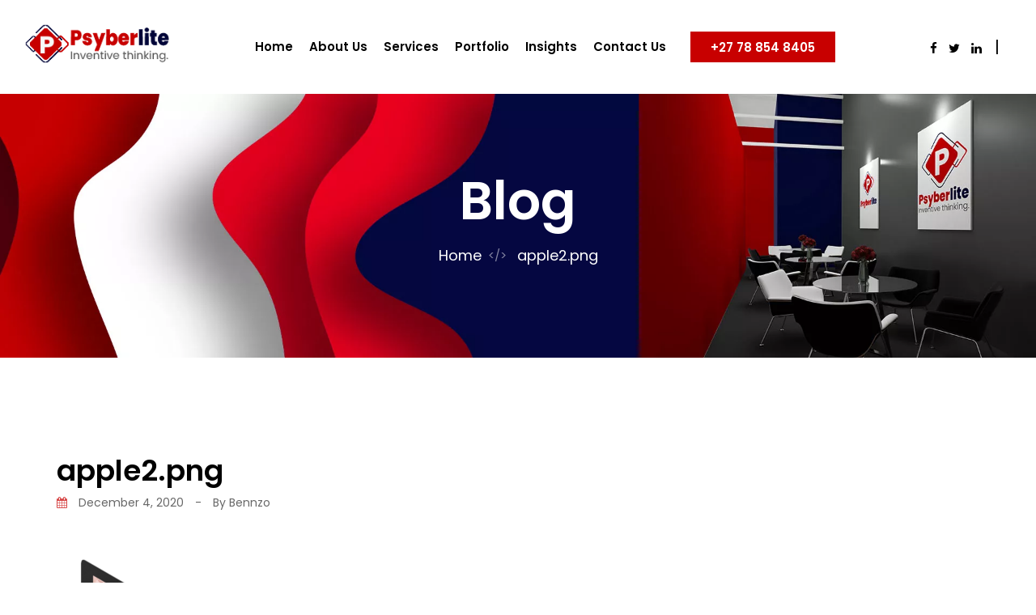

--- FILE ---
content_type: text/html; charset=UTF-8
request_url: https://psyberlite.com/apple2-png/
body_size: 19625
content:
<!DOCTYPE html>
<html lang=en-US>
<head>
<meta charset=UTF-8>
<meta name=viewport content="width=device-width, initial-scale=1">
<script type="text/javascript">window.paceOptions={restartOnPushState:false,restartOnRequestAfter:false}</script>
<title>apple2.png &#8211; Psyberlite</title>
<meta name=robots content=max-image-preview:large />
<link rel=dns-prefetch href='//fonts.googleapis.com'/>
<link rel=preconnect href='https://fonts.gstatic.com' crossorigin />
<link rel=alternate type="application/rss+xml" title="Psyberlite &raquo; Feed" href="https://psyberlite.com/feed/"/>
<link rel=alternate type="application/rss+xml" title="Psyberlite &raquo; Comments Feed" href="https://psyberlite.com/comments/feed/"/>
<link rel=alternate title="oEmbed (JSON)" type="application/json+oembed" href="https://psyberlite.com/wp-json/oembed/1.0/embed?url=https%3A%2F%2Fpsyberlite.com%2Fapple2-png%2F"/>
<link rel=alternate title="oEmbed (XML)" type="text/xml+oembed" href="https://psyberlite.com/wp-json/oembed/1.0/embed?url=https%3A%2F%2Fpsyberlite.com%2Fapple2-png%2F&#038;format=xml"/>
<style id=wp-img-auto-sizes-contain-inline-css type='text/css'>img:is([sizes=auto i],[sizes^="auto," i]){contain-intrinsic-size:3000px 1500px}</style>
<style id=wp-emoji-styles-inline-css type='text/css'>img.wp-smiley,img.emoji{display:inline!important;border:none!important;box-shadow:none!important;height:1em!important;width:1em!important;margin:0 .07em!important;vertical-align:-.1em!important;background:none!important;padding:0!important}</style>
<style id=wp-block-library-inline-css type='text/css'>:root{--wp-block-synced-color:#7a00df;--wp-block-synced-color--rgb:122 , 0 , 223;--wp-bound-block-color:var(--wp-block-synced-color);--wp-editor-canvas-background:#ddd;--wp-admin-theme-color:#007cba;--wp-admin-theme-color--rgb:0 , 124 , 186;--wp-admin-theme-color-darker-10:#006ba1;--wp-admin-theme-color-darker-10--rgb:0 , 107 , 160.5;--wp-admin-theme-color-darker-20:#005a87;--wp-admin-theme-color-darker-20--rgb:0 , 90 , 135;--wp-admin-border-width-focus:2px}@media (min-resolution:192dpi){:root{--wp-admin-border-width-focus:1.5px}}.wp-element-button{cursor:pointer}:root .has-very-light-gray-background-color{background-color:#eee}:root .has-very-dark-gray-background-color{background-color:#313131}:root .has-very-light-gray-color{color:#eee}:root .has-very-dark-gray-color{color:#313131}:root .has-vivid-green-cyan-to-vivid-cyan-blue-gradient-background{background:linear-gradient(135deg,#00d084,#0693e3)}:root .has-purple-crush-gradient-background{background:linear-gradient(135deg,#34e2e4,#4721fb 50%,#ab1dfe)}:root .has-hazy-dawn-gradient-background{background:linear-gradient(135deg,#faaca8,#dad0ec)}:root .has-subdued-olive-gradient-background{background:linear-gradient(135deg,#fafae1,#67a671)}:root .has-atomic-cream-gradient-background{background:linear-gradient(135deg,#fdd79a,#004a59)}:root .has-nightshade-gradient-background{background:linear-gradient(135deg,#330968,#31cdcf)}:root .has-midnight-gradient-background{background:linear-gradient(135deg,#020381,#2874fc)}:root{--wp--preset--font-size--normal:16px;--wp--preset--font-size--huge:42px}.has-regular-font-size{font-size:1em}.has-larger-font-size{font-size:2.625em}.has-normal-font-size{font-size:var(--wp--preset--font-size--normal)}.has-huge-font-size{font-size:var(--wp--preset--font-size--huge)}.has-text-align-center{text-align:center}.has-text-align-left{text-align:left}.has-text-align-right{text-align:right}.has-fit-text{white-space:nowrap!important}#end-resizable-editor-section{display:none}.aligncenter{clear:both}.items-justified-left{justify-content:flex-start}.items-justified-center{justify-content:center}.items-justified-right{justify-content:flex-end}.items-justified-space-between{justify-content:space-between}.screen-reader-text{border:0;clip-path:inset(50%);height:1px;margin:-1px;overflow:hidden;padding:0;position:absolute;width:1px;word-wrap:normal!important}.screen-reader-text:focus{background-color:#ddd;clip-path:none;color:#444;display:block;font-size:1em;height:auto;left:5px;line-height:normal;padding:15px 23px 14px;text-decoration:none;top:5px;width:auto;z-index:100000}html :where(.has-border-color){border-style:solid}html :where([style*=border-top-color]){border-top-style:solid}html :where([style*=border-right-color]){border-right-style:solid}html :where([style*=border-bottom-color]){border-bottom-style:solid}html :where([style*=border-left-color]){border-left-style:solid}html :where([style*=border-width]){border-style:solid}html :where([style*=border-top-width]){border-top-style:solid}html :where([style*=border-right-width]){border-right-style:solid}html :where([style*=border-bottom-width]){border-bottom-style:solid}html :where([style*=border-left-width]){border-left-style:solid}html :where(img[class*=wp-image-]){height:auto;max-width:100%}:where(figure){margin:0 0 1em}html :where(.is-position-sticky){--wp-admin--admin-bar--position-offset:var(--wp-admin--admin-bar--height,0)}@media screen and (max-width:600px){html :where(.is-position-sticky){--wp-admin--admin-bar--position-offset:0}}</style><style id=global-styles-inline-css type='text/css'>:root{--wp--preset--aspect-ratio--square:1;--wp--preset--aspect-ratio--4-3: 4/3;--wp--preset--aspect-ratio--3-4: 3/4;--wp--preset--aspect-ratio--3-2: 3/2;--wp--preset--aspect-ratio--2-3: 2/3;--wp--preset--aspect-ratio--16-9: 16/9;--wp--preset--aspect-ratio--9-16: 9/16;--wp--preset--color--black:#000;--wp--preset--color--cyan-bluish-gray:#abb8c3;--wp--preset--color--white:#fff;--wp--preset--color--pale-pink:#f78da7;--wp--preset--color--vivid-red:#cf2e2e;--wp--preset--color--luminous-vivid-orange:#ff6900;--wp--preset--color--luminous-vivid-amber:#fcb900;--wp--preset--color--light-green-cyan:#7bdcb5;--wp--preset--color--vivid-green-cyan:#00d084;--wp--preset--color--pale-cyan-blue:#8ed1fc;--wp--preset--color--vivid-cyan-blue:#0693e3;--wp--preset--color--vivid-purple:#9b51e0;--wp--preset--gradient--vivid-cyan-blue-to-vivid-purple:linear-gradient(135deg,#0693e3 0%,#9b51e0 100%);--wp--preset--gradient--light-green-cyan-to-vivid-green-cyan:linear-gradient(135deg,#7adcb4 0%,#00d082 100%);--wp--preset--gradient--luminous-vivid-amber-to-luminous-vivid-orange:linear-gradient(135deg,#fcb900 0%,#ff6900 100%);--wp--preset--gradient--luminous-vivid-orange-to-vivid-red:linear-gradient(135deg,#ff6900 0%,#cf2e2e 100%);--wp--preset--gradient--very-light-gray-to-cyan-bluish-gray:linear-gradient(135deg,#eee 0%,#a9b8c3 100%);--wp--preset--gradient--cool-to-warm-spectrum:linear-gradient(135deg,#4aeadc 0%,#9778d1 20%,#cf2aba 40%,#ee2c82 60%,#fb6962 80%,#fef84c 100%);--wp--preset--gradient--blush-light-purple:linear-gradient(135deg,#ffceec 0%,#9896f0 100%);--wp--preset--gradient--blush-bordeaux:linear-gradient(135deg,#fecda5 0%,#fe2d2d 50%,#6b003e 100%);--wp--preset--gradient--luminous-dusk:linear-gradient(135deg,#ffcb70 0%,#c751c0 50%,#4158d0 100%);--wp--preset--gradient--pale-ocean:linear-gradient(135deg,#fff5cb 0%,#b6e3d4 50%,#33a7b5 100%);--wp--preset--gradient--electric-grass:linear-gradient(135deg,#caf880 0%,#71ce7e 100%);--wp--preset--gradient--midnight:linear-gradient(135deg,#020381 0%,#2874fc 100%);--wp--preset--font-size--small:13px;--wp--preset--font-size--medium:20px;--wp--preset--font-size--large:36px;--wp--preset--font-size--x-large:42px;--wp--preset--spacing--20:.44rem;--wp--preset--spacing--30:.67rem;--wp--preset--spacing--40:1rem;--wp--preset--spacing--50:1.5rem;--wp--preset--spacing--60:2.25rem;--wp--preset--spacing--70:3.38rem;--wp--preset--spacing--80:5.06rem;--wp--preset--shadow--natural:6px 6px 9px rgba(0,0,0,.2);--wp--preset--shadow--deep:12px 12px 50px rgba(0,0,0,.4);--wp--preset--shadow--sharp:6px 6px 0 rgba(0,0,0,.2);--wp--preset--shadow--outlined:6px 6px 0 -3px #fff , 6px 6px #000;--wp--preset--shadow--crisp:6px 6px 0 #000}:where(.is-layout-flex){gap:.5em}:where(.is-layout-grid){gap:.5em}body .is-layout-flex{display:flex}.is-layout-flex{flex-wrap:wrap;align-items:center}.is-layout-flex > :is(*, div){margin:0}body .is-layout-grid{display:grid}.is-layout-grid > :is(*, div){margin:0}:where(.wp-block-columns.is-layout-flex){gap:2em}:where(.wp-block-columns.is-layout-grid){gap:2em}:where(.wp-block-post-template.is-layout-flex){gap:1.25em}:where(.wp-block-post-template.is-layout-grid){gap:1.25em}.has-black-color{color:var(--wp--preset--color--black)!important}.has-cyan-bluish-gray-color{color:var(--wp--preset--color--cyan-bluish-gray)!important}.has-white-color{color:var(--wp--preset--color--white)!important}.has-pale-pink-color{color:var(--wp--preset--color--pale-pink)!important}.has-vivid-red-color{color:var(--wp--preset--color--vivid-red)!important}.has-luminous-vivid-orange-color{color:var(--wp--preset--color--luminous-vivid-orange)!important}.has-luminous-vivid-amber-color{color:var(--wp--preset--color--luminous-vivid-amber)!important}.has-light-green-cyan-color{color:var(--wp--preset--color--light-green-cyan)!important}.has-vivid-green-cyan-color{color:var(--wp--preset--color--vivid-green-cyan)!important}.has-pale-cyan-blue-color{color:var(--wp--preset--color--pale-cyan-blue)!important}.has-vivid-cyan-blue-color{color:var(--wp--preset--color--vivid-cyan-blue)!important}.has-vivid-purple-color{color:var(--wp--preset--color--vivid-purple)!important}.has-black-background-color{background-color:var(--wp--preset--color--black)!important}.has-cyan-bluish-gray-background-color{background-color:var(--wp--preset--color--cyan-bluish-gray)!important}.has-white-background-color{background-color:var(--wp--preset--color--white)!important}.has-pale-pink-background-color{background-color:var(--wp--preset--color--pale-pink)!important}.has-vivid-red-background-color{background-color:var(--wp--preset--color--vivid-red)!important}.has-luminous-vivid-orange-background-color{background-color:var(--wp--preset--color--luminous-vivid-orange)!important}.has-luminous-vivid-amber-background-color{background-color:var(--wp--preset--color--luminous-vivid-amber)!important}.has-light-green-cyan-background-color{background-color:var(--wp--preset--color--light-green-cyan)!important}.has-vivid-green-cyan-background-color{background-color:var(--wp--preset--color--vivid-green-cyan)!important}.has-pale-cyan-blue-background-color{background-color:var(--wp--preset--color--pale-cyan-blue)!important}.has-vivid-cyan-blue-background-color{background-color:var(--wp--preset--color--vivid-cyan-blue)!important}.has-vivid-purple-background-color{background-color:var(--wp--preset--color--vivid-purple)!important}.has-black-border-color{border-color:var(--wp--preset--color--black)!important}.has-cyan-bluish-gray-border-color{border-color:var(--wp--preset--color--cyan-bluish-gray)!important}.has-white-border-color{border-color:var(--wp--preset--color--white)!important}.has-pale-pink-border-color{border-color:var(--wp--preset--color--pale-pink)!important}.has-vivid-red-border-color{border-color:var(--wp--preset--color--vivid-red)!important}.has-luminous-vivid-orange-border-color{border-color:var(--wp--preset--color--luminous-vivid-orange)!important}.has-luminous-vivid-amber-border-color{border-color:var(--wp--preset--color--luminous-vivid-amber)!important}.has-light-green-cyan-border-color{border-color:var(--wp--preset--color--light-green-cyan)!important}.has-vivid-green-cyan-border-color{border-color:var(--wp--preset--color--vivid-green-cyan)!important}.has-pale-cyan-blue-border-color{border-color:var(--wp--preset--color--pale-cyan-blue)!important}.has-vivid-cyan-blue-border-color{border-color:var(--wp--preset--color--vivid-cyan-blue)!important}.has-vivid-purple-border-color{border-color:var(--wp--preset--color--vivid-purple)!important}.has-vivid-cyan-blue-to-vivid-purple-gradient-background{background:var(--wp--preset--gradient--vivid-cyan-blue-to-vivid-purple)!important}.has-light-green-cyan-to-vivid-green-cyan-gradient-background{background:var(--wp--preset--gradient--light-green-cyan-to-vivid-green-cyan)!important}.has-luminous-vivid-amber-to-luminous-vivid-orange-gradient-background{background:var(--wp--preset--gradient--luminous-vivid-amber-to-luminous-vivid-orange)!important}.has-luminous-vivid-orange-to-vivid-red-gradient-background{background:var(--wp--preset--gradient--luminous-vivid-orange-to-vivid-red)!important}.has-very-light-gray-to-cyan-bluish-gray-gradient-background{background:var(--wp--preset--gradient--very-light-gray-to-cyan-bluish-gray)!important}.has-cool-to-warm-spectrum-gradient-background{background:var(--wp--preset--gradient--cool-to-warm-spectrum)!important}.has-blush-light-purple-gradient-background{background:var(--wp--preset--gradient--blush-light-purple)!important}.has-blush-bordeaux-gradient-background{background:var(--wp--preset--gradient--blush-bordeaux)!important}.has-luminous-dusk-gradient-background{background:var(--wp--preset--gradient--luminous-dusk)!important}.has-pale-ocean-gradient-background{background:var(--wp--preset--gradient--pale-ocean)!important}.has-electric-grass-gradient-background{background:var(--wp--preset--gradient--electric-grass)!important}.has-midnight-gradient-background{background:var(--wp--preset--gradient--midnight)!important}.has-small-font-size{font-size:var(--wp--preset--font-size--small)!important}.has-medium-font-size{font-size:var(--wp--preset--font-size--medium)!important}.has-large-font-size{font-size:var(--wp--preset--font-size--large)!important}.has-x-large-font-size{font-size:var(--wp--preset--font-size--x-large)!important}</style>
<style id=classic-theme-styles-inline-css type='text/css'>.wp-block-button__link{color:#fff;background-color:#32373c;border-radius:9999px;box-shadow:none;text-decoration:none;padding:calc(.667em + 2px) calc(1.333em + 2px);font-size:1.125em}.wp-block-file__button{background:#32373c;color:#fff;text-decoration:none}</style>
<link rel=stylesheet id=contact-form-7-css href='https://psyberlite.com/wp-content/plugins/contact-form-7/includes/css/A.styles.css,qver=6.1.4.pagespeed.cf.bY4dTi-wnh.css' type='text/css' media=all />
<link rel=stylesheet id=style-shortcodes-inc-css href='https://psyberlite.com/wp-content/plugins/sweetthemes-framework/inc/shortcodes/A.shortcodes.css,qver=6.9.pagespeed.cf.yvGJNIuEcl.css' type='text/css' media=all />
<link rel=stylesheet id=style-animations-css href='https://psyberlite.com/wp-content/plugins/sweetthemes-framework/css/A.animations.css,qver=6.9.pagespeed.cf.T2hObK9hFf.css' type='text/css' media=all />
<link rel=stylesheet id=style-fiters-css href='https://psyberlite.com/wp-content/plugins/sweetthemes-framework/css/fiters-style.css?ver=6.9' type='text/css' media=all />
<link rel=stylesheet id=font-awesome-css href='https://psyberlite.com/wp-content/themes/niva/css/A.font-awesome.min.css,qver=6.9.pagespeed.cf.Rg40PJPZDj.css' type='text/css' media=all />
<link rel=stylesheet id=niva-responsive-css href='https://psyberlite.com/wp-content/themes/niva/css/A.responsive.css,qver=6.9.pagespeed.cf.rwbHPi2kKf.css' type='text/css' media=all />
<link rel=stylesheet id=niva-media-screens-css href='https://psyberlite.com/wp-content/themes/niva/css/A.media-screens.css,qver=6.9.pagespeed.cf.xt5lHt8QU6.css' type='text/css' media=all />
<link rel=stylesheet id=owl-carousel-css href='https://psyberlite.com/wp-content/themes/niva/css/owl.carousel.css?ver=6.9' type='text/css' media=all />
<link rel=stylesheet id=animate-css href='https://psyberlite.com/wp-content/themes/niva/css/A.animate.css,qver=6.9.pagespeed.cf.lPavBLuRA8.css' type='text/css' media=all />
<link rel=stylesheet id=niva-styles-css href='https://psyberlite.com/wp-content/themes/niva/css/styles.css?ver=6.9' type='text/css' media=all />
<link rel=stylesheet id=niva-style-css href='https://psyberlite.com/wp-content/themes/niva/style.css?ver=6.9' type='text/css' media=all />
<style id=niva-style-inline-css type='text/css'>.woocommerce button.button,.woocommerce a.button,.woocommerce nav.woocommerce-pagination ul li span.current,.woocommerce nav.woocommerce-pagination ul li a::before,.woocommerce nav.woocommerce-pagination ul li a:hover,body .woocommerce-MyAccount-content .button,.woocommerce ul.products li.product .woocommerce-product--list-meta::before,.single-member .member_social span.social-holder-span a,.woocommerce #review_form #respond .form-submit input,.mt_members1 .flex-zone,.pagination a.page-numbers::before{background:#c80000!important}body.single-product .woocommerce-tabs ul.tabs>li a:hover,body.single-product .woocommerce-tabs ul.tabs>li.active a{border-bottom-color:#c80000!important;color:#c80000!important}body.woocommerce ul.products li.product h2.woocommerce-loop-product__title a:hover,body.woocommerce ul.products li.product .woocommerce_product__category a:hover,.woocommerce ul.products li.product .button:hover,.woocommerce ul.products li.product a.added_to_cart.wc-forward:hover,.single-member .member_position,.single-member .member_email i,.single-member .member_phone i,.single-member .areas_expertise_content h4,.mt_members1 .member01_link:hover{color:#c80000!important}body .cd-tab-filter a.selected,.iconfilter-shortcode .project_cat_title_overlay,.mt_members1 .flex-zone,body .owl-theme .owl-controls .owl-page.active span,footer .social-links a,body .blogloop-v2.list-view .post-date,article.sticky:after,.sidebar-content.col-md-4 .widget .widget-title,.list-view .post-details .post-excerpt .more-link,footer .mc4wp-form-fields button,.projects-posts-list-shortcode .col-project .project_cat_title_overlay,.blog-posts-shortcode.blog-posts .list-view .blog_custom .post-categories,.blog-posts-shortcode .featured_image_blog:hover .flex-icon,body .progress-bar-success,body .sidebar-content .tagcloud>a:hover,.sweetthemes-pricing-vers4 .cd-pricing-switcher .cd-switch,#commentform .form-submit button{background:#c80000!important}.no-touch .cd-tab-filter a:hover,.cd-tab-filter a:hover{color:#c80000}@media only screen and (max-width:767px){body header #navbar .menu-item>a{background:#c80000!important}}.dark_title,footer .social-links a:hover i,.list-view .post-details .post-category-comment-date span>i,.tweet-content i,.projects-posts-list-shortcode .projects-listing a.active,.projects-posts-list-shortcode .projects-listing a:hover,body .blog-posts-shortcode.blog-posts .list-view .post-details .post-name a:hover,.single-st_projects h4.portfolio-name a:hover,.single-st_projects .portfolio-posted-in a:hover,.post-category-comment-date i,.sidebar-content .custom-html-widget a.html-widget-link:hover,.widget_sweetthemes_recent_entries_with_thumbnail li:hover a,body .fixed-sidebar-menu .left-side .social-links li:hover *,.parent-typed-text .mt_typed_text,.parent-typed-text .typed-cursor,.header2 header .right-side-social-actions li:hover i,.owl-theme .owl-controls.clickable .owl-buttons div:hover,.mt-icon-listgroup-item .mt-icon-listgroup-holder .mt-icon-listgroup-title:hover,body .portfolio-bottom-description a:hover,.post-tags-single i,.social-sharer li:hover a,.post-navigation .prev-post span,.post-navigation .next-post span,.post-navigation .prev-post a:hover,.post-navigation .next-post a:hover,.comment_body .reply_button,body .comment-edit-link:hover,.comment-reply-link:hover,body .comment-edit-link:focus,.comment-reply-link:focus{color:#c80000!important}footer .mc4wp-form-fields input[type="email"]:focus,footer .mc4wp-form-fields button{border-color:#c80000!important}body .vivus-icon svg path{stroke:#c80000!important}.sidebar-content .widget_recent_comments li::before,.sidebar-content .widget_pages li::before,.sidebar-content .widget_meta li::before,.sidebar-content .widget_categories li::before,.sidebar-content .widget_archive li::before,.sidebar-content .widget_nav_menu li::before,.widget_recent_entries li::before,.widget_rss li::before{color:#c80000!important}.header2 header .right-side-social-actions .phone-menu a,#mt-nav-burger span{background:#c80000}.header2 header .right-side-social-actions .mt-search-icon i{color:#c80000!important}.back-to-top{color:#fff}.back-to-top:hover{color:#fff}.back-to-top{background:#c80000}.back-to-top:hover{background:#000}.single article .article-content p,p,.post-excerpt{font-size:16px;line-height:30px;font-family:Poppins;color:#000}body{font-family:Poppins}h1,h1 span{font-family:"Poppins";font-size:36px}h2{font-family:"Poppins";font-size:30px}h3{font-family:"Poppins";font-size:24px}h4{font-family:"Poppins";font-size:18px}h5{font-family:"Poppins";font-size:14px}h6{font-family:"Poppins";font-size:12px}input,textarea{font-family:Poppins}input[type="submit"]{font-family:Poppins}@media only screen and (max-width:767px){.single article .article-content p,p,.post-excerpt{font-size:13px!important;line-height:20px!important}body h1,body h1 span{font-size:26px!important;line-height:29px!important}body h2{font-size:24px!important;line-height:27px!important}body h3{font-size:22px!important;line-height:25px!important}body h4{font-size:19px!important;line-height:22px!important}body h5{font-size:16px!important;line-height:19px!important}body h6{font-size:15px!important;line-height:17px!important}}@media only screen and (min-width:768px) and (max-width:1024px){.single article .article-content p,p,.post-excerpt{font-size:14px!important;line-height:23px!important}body h1,body h1 span{font-size:35px!important;line-height:39px!important}body h2{font-size:32px!important;line-height:36px!important}body h3{font-size:28px!important;line-height:32px!important}body h4{font-size:24px!important;line-height:27px!important}body h5{font-size:20px!important;line-height:23px!important}body h6{font-size:16px!important;line-height:22px!important}}.breadcrumb a::after{content:"</>"}body{background:#fff}.logo img,.navbar-header .logo img{max-width:179px}::selection{color:#fff;background:#c80000}::-moz-selection{color:#fff;background:#c80000}a,a:visited{color:#c80000}a:focus,a:hover{color:#000}a,span.amount,.widget_popular_recent_tabs .nav-tabs li.active a,.widget_product_categories .cat-item:hover,.widget_product_categories .cat-item a:hover,.widget_archive li:hover,.widget_archive li a:hover,.widget_categories .cat-item:hover,.widget_categories li a:hover,.pricing-table.recomended .button.solid-button,.pricing-table .table-content:hover .button.solid-button,.pricing-table.Recommended .button.solid-button,.pricing-table.recommended .button.solid-button,#sync2 .owl-item.synced .post_slider_title,#sync2 .owl-item:hover .post_slider_title,#sync2 .owl-item:active .post_slider_title,.pricing-table.recomended .button.solid-button,.pricing-table .table-content:hover .button.solid-button,.testimonial-author,.testimonials-container blockquote::before,.testimonials-container blockquote::after,.post-author>a,h2 span,label.error,.author-name,.prev-next-post a:hover,.prev-text,.wpb_button.btn-filled:hover,.next-text,.social ul li a:hover i,.wpcf7-form span.wpcf7-not-valid-tip,.text-dark .statistics .stats-head *,.wpb_button.btn-filled,.widget_meta a:hover,.widget_pages a:hover,.blogloop-v1 .post-name a:hover,.blogloop-v2 .post-name a:hover,.blogloop-v3 .post-name a:hover,.blogloop-v4 .post-name a:hover,.blogloop-v5 .post-name a:hover,.post-category-comment-date span a:hover,.list-view .post-details .post-category-comment-date a:hover,.simple_sermon_content_top h4,.page_404_v1 h1,.widget_recent_comments li:hover a,.list-view .post-details .post-name a:hover,.blogloop-v5 .post-details .post-sticky-label i,header.header2 .header-info-group .header_text_title strong,footer .widget_nav_menu li::before,.widget_recent_entries_with_thumbnail li:hover a,.widget_recent_entries li a:hover,.blogloop-v1 .post-details .post-sticky-label i,.blogloop-v2 .post-details .post-sticky-label i,.blogloop-v3 .post-details .post-sticky-label i,.blogloop-v4 .post-details .post-sticky-label i,.blogloop-v5 .post-details .post-sticky-label i,.error-404.not-found h1,.action-expand::after,.list-view .post-details .post-excerpt .more-link:hover,.header4 header .right-side-social-actions .social-links a:hover i,.sidebar-content .widget_nav_menu li a:hover,.jobs-container-1 h3.name-test,.title1-holder .title1-name span::before{color:#c80000}.navstyle-v8.header3 #navbar .menu>.menu-item.current-menu-item>a,.navstyle-v8.header3 #navbar .menu>.menu-item:hover>a,.navstyle-v1.header3 #navbar .menu>.menu-item:hover>a,.navstyle-v1.header2 #navbar .menu>.menu-item:hover>a,.navstyle-v4 #navbar .menu>.menu-item.current-menu-item>a,.navstyle-v4 #navbar .menu>.menu-item:hover>a,.navstyle-v3 #navbar .menu>.menu-item.current-menu-item>a,.navstyle-v3 #navbar .menu>.menu-item:hover>a,.navstyle-v3 #navbar .menu>.menu-item>a::before,.navstyle-v3 #navbar .menu>.menu-item>a::after,.navstyle-v2 #navbar .menu>.menu-item.current-menu-item>a,.navstyle-v2 #navbar .menu>.menu-item:hover>a{color:#c80000}.nav-submenu-style1 #navbar .sub-menu .menu-item.selected>a,.nav-submenu-style1 #navbar .sub-menu .menu-item:hover>a,.navstyle-v2.header3 #navbar .menu>.menu-item>a::before,.navstyle-v2.header3 #navbar .menu>.menu-item>a::after,.navstyle-v8 #navbar .menu>.menu-item>a::before,.navstyle-v7 #navbar .menu>.menu-item .sub-menu>.menu-item>a:hover,.navstyle-v7 #navbar .menu>.menu-item.current_page_item>a,.navstyle-v7 #navbar .menu>.menu-item.current-menu-item>a,.navstyle-v7 #navbar .menu>.menu-item:hover>a,.navstyle-v6 #navbar .menu>.menu-item.current_page_item>a,.navstyle-v6 #navbar .menu>.menu-item.current-menu-item>a,.navstyle-v6 #navbar .menu>.menu-item:hover>a,.navstyle-v5 #navbar .menu>.menu-item.current_page_item>a,.navstyle-v5 #navbar .menu>.menu-item.current-menu-item>a,.navstyle-v5 #navbar .menu>.menu-item:hover>a,.navstyle-v2 #navbar .menu>.menu-item>a::before,.navstyle-v2 #navbar .menu>.menu-item>a::after{background:#c80000}.related-posts .post-name:hover a{color:#000}.sweetthemes-icon-search,
            .wpb_button::after,
            .rotate45,
            .latest-posts .post-date-day,
            .latest-posts h3, 
            .latest-tweets h3, 
            .latest-videos h3,
            .button.solid-button, 
            button.vc_btn,
            .pricing-table.recomended .table-content, 
            .pricing-table .table-content:hover,
            .pricing-table.Recommended .table-content, 
            .pricing-table.recommended .table-content, 
            .pricing-table.recomended .table-content, 
            .pricing-table .table-content:hover,
            .block-triangle,
            .owl-theme .owl-controls .owl-page span,
            body .vc_btn.vc_btn-blue, 
            body a.vc_btn.vc_btn-blue, 
            body button.vc_btn.vc_btn-blue,
            .pagination .page-numbers.current,
            .pagination a.page-numbers:hover,
            #subscribe > button[type='submit'],
            .prev-next-post a:hover .rotate45,
            .masonry_banner.default-skin,
            .form-submit input,
            .member-header::before, 
            .member-header::after,
            .member-footer .social::before, 
            .member-footer .social::after,
            .subscribe > button[type='submit'],
            .no-results input[type='submit'],
            h3#reply-title::after,
            .newspaper-info,
            header.header1 .header-nav-actions .shop_cart,
            .categories_shortcode .owl-controls .owl-buttons i:hover,
            .widget-title:after,
            .title-subtile-holder .section-title::after,
            body.single-st_projects .post-name::after,
            h2.heading-bottom:after,
            .single .content-car-heading:after,
            .wpb_content_element .wpb_accordion_wrapper .wpb_accordion_header.ui-state-active,
            #primary .main-content ul li:not(.rotate45)::before,
            .wpcf7-form .wpcf7-submit,
            ul.ecs-event-list li span,
            #contact_form2 .solid-button.button,
            .details-container > div.details-item .amount, .details-container > div.details-item ins,
            .sweetthemes-search .search-submit,
            .pricing-table.recommended .table-content .title-pricing,
            .pricing-table .table-content:hover .title-pricing,
            .pricing-table.recommended .button.solid-button,
            #navbar ul.sub-menu li a:hover
            .blogloop-v5 .absolute-date-badge span,
            .post-category-date a[rel="tag"],
            .niva_preloader_holder,
            #navbar .mt-icon-list-item:hover,
            .sweetthemes-pagination.pagination .page-numbers.current,
            .pricing-table .table-content:hover .button.solid-button,
            footer .footer-top .menu .menu-item a::before,
            .blogloop-v4.list-view .post-date,
            .navbar-toggle .icon-bar,
            .back-to-top,
            .post-password-form input[type="submit"],
            .search-form input[type="submit"],
            .post-password-form input[type='submit'],
            .jobs-container-1 a.btn_job,
            .st_clients_slider_v2 .slick-dots li.slick-active button:after,
            blockquote {background:#c80000}.sweetthemes-search.sweetthemes-search-open .sweetthemes-icon-search,.no-js .sweetthemes-search .sweetthemes-icon-search,.sweetthemes-icon-search:hover,.latest-posts .post-date-month,.button.solid-button:hover,body .vc_btn.vc_btn-blue:hover,body a.vc_btn.vc_btn-blue:hover,.post-category-date a[rel="tag"]:hover,body button.vc_btn.vc_btn-blue:hover,.blogloop-v5 .absolute-date-badge span:hover,#contact_form2 .solid-button.button:hover,.subscribe>button[type="submit"]:hover,footer .mc4wp-form-fields input[type="submit"]:hover,.no-results.not-found .search-submit:hover,.no-results input[type="submit"]:hover,ul.ecs-event-list li span:hover,.pricing-table.recommended .table-content .price_circle,.pricing-table .table-content:hover .price_circle,#modal-search-form .modal-content input.search-input,.wpcf7-form .wpcf7-submit:hover,.form-submit input:hover,.blogloop-v4.list-view .post-date a:hover,.pricing-table.recommended .button.solid-button:hover,.search-form input[type="submit"]:hover,.error-return-home.text-center>a:hover,.pricing-table .table-content:hover .button.solid-button:hover,.post-password-form input[type="submit"]:hover,.navbar-toggle .navbar-toggle:hover .icon-bar,.back-to-top:hover,.post-password-form input[type="submit"]:hover{background:#000}.flickr_badge_image a::after,.portfolio-hover,.pastor-image-content .details-holder,.item-description .holder-top,blockquote::before{background:rgba(155,89,182,.7)}.author-bio,.blockquote,.widget_popular_recent_tabs .nav-tabs>li.active,body .left-border,body .right-border,body .member-header,body .member-footer .social,body .button[type="submit"],.navbar ul li ul.sub-menu,.wpb_content_element .wpb_tabs_nav li.ui-tabs-active,#contact-us .form-control:focus,.sale_banner_holder:hover,.testimonial-img,.wpcf7-form input:focus,.wpcf7-form textarea:focus,.header_search_form,.list-view .post-details .post-excerpt .more-link:hover{border-color:#c80000}.sidebar-content .widget_search .search-submit{background:#c80000!important}.header2 header .right-side-social-actions .phone-menu a:before{background:#090e39!important}#navbar .menu>.menu-item>a::before{background:#c80000!important}</style>
<link rel=stylesheet id=niva-blogloops-style-css href='https://psyberlite.com/wp-content/themes/niva/css/A.styles-module-blogloops.css,qver=6.9.pagespeed.cf.zse2PDtJV3.css' type='text/css' media=all />
<link rel=stylesheet id=niva-navigations-style-css href='https://psyberlite.com/wp-content/themes/niva/css/A.styles-module-navigations.css,qver=6.9.pagespeed.cf.W2CBZ25amE.css' type='text/css' media=all />
<link rel=stylesheet id=niva-header-style-css href='https://psyberlite.com/wp-content/themes/niva/css/A.styles-headers.css,qver=6.9.pagespeed.cf.b924bjSMTY.css' type='text/css' media=all />
<link rel=stylesheet id=niva-footer-style-css href='https://psyberlite.com/wp-content/themes/niva/css/A.styles-footer.css,qver=6.9.pagespeed.cf.BwrkMz_H5j.css' type='text/css' media=all />
<link rel=stylesheet id=simple-line-icons-css href='https://psyberlite.com/wp-content/themes/niva/css/A.simple-line-icons.css,qver=6.9.pagespeed.cf.cOPt_PzrnX.css' type='text/css' media=all />
<link rel=stylesheet id=js-composer-css href='https://psyberlite.com/wp-content/themes/niva/css/js_composer.css?ver=6.9' type='text/css' media=all />
<link rel=stylesheet id=niva-gutenberg-frontend-css href='https://psyberlite.com/wp-content/themes/niva/css/A.gutenberg-frontend.css,qver=6.9.pagespeed.cf.O8uie0igJf.css' type='text/css' media=all />
<link rel=stylesheet id=niva-fonts-css href='//fonts.googleapis.com/css?family=Poppins%3A300%2Cregular%2C500%2C600%2C700%2Clatin-ext%2Clatin%2Cdevanagari&#038;ver=1.0.0' type='text/css' media=all />
<link rel=preload as=style href="https://fonts.googleapis.com/css?family=Poppins:600,400&#038;display=swap&#038;ver=1765115476"/><link rel=stylesheet href="https://fonts.googleapis.com/css?family=Poppins:600,400&#038;display=swap&#038;ver=1765115476" media=print onload="this.media='all'"><noscript><link rel=stylesheet href="https://fonts.googleapis.com/css?family=Poppins:600,400&#038;display=swap&#038;ver=1765115476"/></noscript><script type="text/javascript" src="https://psyberlite.com/wp-includes/js/jquery/jquery.min.js,qver=3.7.1.pagespeed.jm.PoWN7KAtLT.js" id=jquery-core-js></script>
<script type="text/javascript" src="https://psyberlite.com/wp-includes/js/jquery/jquery-migrate.min.js,qver=3.4.1.pagespeed.jm.bhhu-RahTI.js" id=jquery-migrate-js></script>
<script type="text/javascript" src="https://psyberlite.com/wp-content/plugins/sweetthemes-framework/js/vivus.min.js,qver=1.0.0.pagespeed.jm.fGJQo3HlT3.js" id=vivus-js></script>
<script></script><link rel="https://api.w.org/" href="https://psyberlite.com/wp-json/"/><link rel=alternate title=JSON type="application/json" href="https://psyberlite.com/wp-json/wp/v2/media/1563"/><link rel=EditURI type="application/rsd+xml" title=RSD href="https://psyberlite.com/xmlrpc.php?rsd"/>
<meta name=generator content="WordPress 6.9"/>
<link rel=canonical href="https://psyberlite.com/apple2-png/"/>
<link rel=shortlink href='https://psyberlite.com/?p=1563'/>
<meta name=generator content="Redux 4.5.10"/><!--[if IE 9]> <script>var _gambitParallaxIE9 = true;</script> <![endif]--><style type="text/css">.recentcomments a{display:inline!important;padding:0!important;margin:0!important}</style><meta name=generator content="Powered by WPBakery Page Builder - drag and drop page builder for WordPress."/>
<meta name=generator content="Powered by Slider Revolution 6.7.15 - responsive, Mobile-Friendly Slider Plugin for WordPress with comfortable drag and drop interface."/>
<link rel=icon href="https://psyberlite.com/wp-content/uploads/2020/12/xcropped-favicon-psyberlite-32x32.png.pagespeed.ic.GSKX8bW_pM.webp" sizes=32x32 />
<link rel=icon href="https://psyberlite.com/wp-content/uploads/2020/12/xcropped-favicon-psyberlite-192x192.png.pagespeed.ic.jwtQPpCG61.webp" sizes=192x192 />
<link rel=apple-touch-icon href="https://psyberlite.com/wp-content/uploads/2020/12/xcropped-favicon-psyberlite-180x180.png.pagespeed.ic.lut-6MEzqx.webp"/>
<meta name=msapplication-TileImage content="https://psyberlite.com/wp-content/uploads/2020/12/cropped-favicon-psyberlite-270x270.png"/>
<script>function setREVStartSize(e){window.RSIW=window.RSIW===undefined?window.innerWidth:window.RSIW;window.RSIH=window.RSIH===undefined?window.innerHeight:window.RSIH;try{var pw=document.getElementById(e.c).parentNode.offsetWidth,newh;pw=pw===0||isNaN(pw)||(e.l=="fullwidth"||e.layout=="fullwidth")?window.RSIW:pw;e.tabw=e.tabw===undefined?0:parseInt(e.tabw);e.thumbw=e.thumbw===undefined?0:parseInt(e.thumbw);e.tabh=e.tabh===undefined?0:parseInt(e.tabh);e.thumbh=e.thumbh===undefined?0:parseInt(e.thumbh);e.tabhide=e.tabhide===undefined?0:parseInt(e.tabhide);e.thumbhide=e.thumbhide===undefined?0:parseInt(e.thumbhide);e.mh=e.mh===undefined||e.mh==""||e.mh==="auto"?0:parseInt(e.mh,0);if(e.layout==="fullscreen"||e.l==="fullscreen")newh=Math.max(e.mh,window.RSIH);else{e.gw=Array.isArray(e.gw)?e.gw:[e.gw];for(var i in e.rl)if(e.gw[i]===undefined||e.gw[i]===0)e.gw[i]=e.gw[i-1];e.gh=e.el===undefined||e.el===""||(Array.isArray(e.el)&&e.el.length==0)?e.gh:e.el;e.gh=Array.isArray(e.gh)?e.gh:[e.gh];for(var i in e.rl)if(e.gh[i]===undefined||e.gh[i]===0)e.gh[i]=e.gh[i-1];var nl=new Array(e.rl.length),ix=0,sl;e.tabw=e.tabhide>=pw?0:e.tabw;e.thumbw=e.thumbhide>=pw?0:e.thumbw;e.tabh=e.tabhide>=pw?0:e.tabh;e.thumbh=e.thumbhide>=pw?0:e.thumbh;for(var i in e.rl)nl[i]=e.rl[i]<window.RSIW?0:e.rl[i];sl=nl[0];for(var i in nl)if(sl>nl[i]&&nl[i]>0){sl=nl[i];ix=i;}var m=pw>(e.gw[ix]+e.tabw+e.thumbw)?1:(pw-(e.tabw+e.thumbw))/(e.gw[ix]);newh=(e.gh[ix]*m)+(e.tabh+e.thumbh);}var el=document.getElementById(e.c);if(el!==null&&el)el.style.height=newh+"px";el=document.getElementById(e.c+"_wrapper");if(el!==null&&el){el.style.height=newh+"px";el.style.display="block";}}catch(e){console.log("Failure at Presize of Slider:"+e)}};</script>
<style type="text/css" id=wp-custom-css>.social-links{border-radius:50px!important}.widget-title{margin-top:55px!important}.grecaptcha-badge{visibility:hidden}</style>
<style id=redux_demo-dynamic-css title=dynamic-css class=redux-options-output>.fixed-sidebar-menu{background-color:rgba(0,0,0,.95)}#navbar .menu-item>a,.navbar-nav .search_products a,.navbar-default .navbar-nav>li>a:hover,.navbar-default .navbar-nav>li>a:focus,.navbar-default .navbar-nav>li>a{color:#000}body #navbar .menu-item.selected>a,body #navbar .menu-item:hover>a,body #navbar .current_page_item>a,.header-infos .header-info-group a:hover,.header-infos .header-info-group a:hover i{color:#c80000}#navbar .sub-menu,.navbar ul li ul.sub-menu{background-color:#c80000}#navbar ul.sub-menu li a{color:#fff}#navbar ul.sub-menu li a:hover{background-color:transparent}body #navbar ul.sub-menu li a:hover{color:#fff}body{font-family:Poppins}h1,h1 span{font-family:Poppins;line-height:36px;font-weight:600;font-size:36px}h2,h2 span{font-family:Poppins;line-height:30px;font-weight:600;font-size:30px}h3,h3 span{font-family:Poppins;line-height:24px;font-weight:600;font-size:24px}h4{font-family:Poppins;line-height:18px;font-weight:600;font-size:18px}h5{font-family:Poppins;line-height:14px;font-weight:600;font-size:14px}h6{font-family:Poppins;line-height:12px;font-weight:600;font-size:12px}input,textarea{font-family:Poppins}input[type="submit"]{font-family:Poppins}.navbar-default{background-color:#fff}.fixed-sidebar-menu{background-color:#fff}footer .footer-top{background-color:#0a0a0a}footer .footer-top h1.widget-title,footer .footer-top h3.widget-title,footer .footer-top .widget-title{color:#fff}.footer-row-1{padding-top:0;padding-bottom:0}.footer-row-1{margin-top:0;margin-bottom:0}.footer-row-1{border-top:0 solid #515b5e;border-bottom:0 solid #515b5e;border-left:0 solid #515b5e;border-right:0 solid #515b5e}footer.footer1 .footer,footer.footer2 .footer-div-parent{background-color:#0a0a0a}footer .footer h1.widget-title,footer .footer h3.widget-title,footer .footer .widget-title{color:#fff}.single article .article-content p,p,.post-excerpt{font-family:Poppins;line-height:30px;font-weight:400;color:#000;font-size:16px}</style><noscript><style>.wpb_animate_when_almost_visible{opacity:1}</style></noscript><link rel=stylesheet id=rs-plugin-settings-css href='//psyberlite.com/wp-content/plugins/revslider/sr6/assets/css/rs6.css?ver=6.7.15' type='text/css' media=all />
<style id=rs-plugin-settings-inline-css type='text/css'>#rs-demo-id{}</style>
</head>
<body class="attachment wp-singular attachment-template-default single single-attachment postid-1563 attachmentid-1563 attachment-png wp-theme-niva nav-submenu-style2 widgets_v1  added-redux-framework        is_nav_sticky  header2    wpb-js-composer js-comp-ver-7.7.2 vc_responsive"><noscript><meta HTTP-EQUIV="refresh" content="0;url='https://psyberlite.com/apple2-png/?PageSpeed=noscript'" /><style><!--table,div,span,font,p{display:none} --></style><div style="display:block">Please click <a href="https://psyberlite.com/apple2-png/?PageSpeed=noscript">here</a> if you are not redirected within a few seconds.</div></noscript>
<!-- PAGE #page -->
<div id=page class="hfeed site">
<header class=header2>
<!-- BOTTOM BAR -->
<nav class="navbar navbar-default logo-infos" id=sweetthemes-main-head>
<!-- LOGO -->
<div class="navbar-header col-md-2 col-sm-12">
<!-- NAVIGATION BURGER MENU -->
<button type=button class="navbar-toggle collapsed" data-toggle=collapse data-target="#navbar" aria-expanded=false aria-controls=navbar>
<i class="fa fa-bars"></i>
</button>
<h1 class="logo img-logo ">
<a href="https://psyberlite.com">
<img src="[data-uri]" alt=Psyberlite />
</a>
</h1>
</div>
<!-- NAV MENU -->
<div id=navbar class="navbar-collapse collapse col-md-6 col-sm-12">
<ul class="menu nav navbar-nav pull-right nav-effect nav-menu">
<div class=menu-menu-1-container><ul id=menu-menu-1 class=menu><li id=menu-item-1648 class="menu-item menu-item-type-post_type menu-item-object-page menu-item-home menu-item-1648"><a href="https://psyberlite.com/">Home</a></li>
<li id=menu-item-1539 class="menu-item menu-item-type-post_type menu-item-object-page menu-item-1539"><a href="https://psyberlite.com/about-us/">About Us</a></li>
<li id=menu-item-1544 class="menu-item menu-item-type-post_type menu-item-object-page menu-item-1544"><a href="https://psyberlite.com/what-we-do/">Services</a></li>
<li id=menu-item-1827 class="menu-item menu-item-type-post_type menu-item-object-page menu-item-1827"><a href="https://psyberlite.com/portfolio/">Portfolio</a></li>
<li id=menu-item-1530 class="menu-item menu-item-type-post_type menu-item-object-page current_page_parent menu-item-1530"><a href="https://psyberlite.com/digital-insights/">Insights</a></li>
<li id=menu-item-1883 class="menu-item menu-item-type-post_type menu-item-object-page menu-item-1883"><a href="https://psyberlite.com/contacts/">Contact Us</a></li>
</ul></div> </ul>
</div>
<div class="col-md-4 right-side-social-actions">
<div class=phone-menu>
<a href="tel:+27788548405">+27 78 854 8405</a>
</div>
<!-- ACTIONS BUTTONS GROUP -->
<div class="pull-right actions-group">
</div>
<!-- SOCIAL LINKS -->
<ul class=social-links>
<li><a target=_blank href="https://facebook.com/psyberlite"><i class="fa fa-facebook"></i></a></li>
<li><a target=_blank href="https://twitter.com/psyberlite"><i class="fa fa-twitter"></i></a></li>
<li><a target=_blank href="https://www.linkedin.com/company/psyberliteza/"><i class="fa fa-linkedin"></i></a></li>
</ul>
</div>
<!-- row -->
</nav>
</header>
<div id=primary class=content-area>
<main id=main class=site-main>
<!-- HEADER TITLE BREADCRUBS SECTION -->
<div class="header-title-breadcrumb relative"><div class="header-title-breadcrumb-overlay text-center" style="background-image:url(https://psyberlite.com/wp-content/uploads/2020/12/xbreadcumbs-section-psyberlite.jpg.pagespeed.ic.eK4-mSmAaj.webp)">
<div class=container>
<div class=row>
<div class="col-md-12 col-sm-12 col-xs-12"><h1>Blog</h1><ol class=breadcrumb><li><a href="https://psyberlite.com/">Home</a></li> <li class=active>apple2.png</li></ol>
</div></div>
</div>
</div></div><div class=clearfix></div>
<article id=post-1563 class="post high-padding post-1563 attachment type-attachment status-inherit hentry">
<div class="container ">
<div class=row>
<!-- POST CONTENT -->
<div class="col-md-12 col-sm-12 status-panel-no-sidebar main-content">
<div class=thumbnail-single>
</div>
<div class=article-content-single>
<!-- HEADER -->
<div class=article-header>
<div class=article-details>
<div class=clearfix></div>
<div class=post-category-comment-date>
<span class=post-categories>
</span>
</div>
<h1 class=post-title>
apple2.png </h1>
<div class=post-category-comment-date>
<span class=post-date>
<i class="fa fa-calendar"></i> December 4, 2020 </span>
<span>-</span>
<span class=post-author>by <a href="https://psyberlite.com/author/bennzo/">bennzo</a>
</span>
</div>
</div>
</div>
<!-- CONTENT -->
<div class=article-content>
<p class=attachment><a href='https://psyberlite.com/wp-content/uploads/revslider/tech-slider1/apple2.png'><img fetchpriority=high decoding=async width=210 height=300 src="https://psyberlite.com/wp-content/uploads/revslider/tech-slider1/apple2-210x300.png" class="attachment-medium size-medium" alt="" srcset="https://psyberlite.com/wp-content/uploads/revslider/tech-slider1/apple2-210x300.png 210w, https://psyberlite.com/wp-content/uploads/revslider/tech-slider1/apple2.png 700w" sizes="(max-width: 210px) 100vw, 210px"/></a></p>
<div class=clearfix></div>
<div class=clearfix></div>
<div class=row>
<div class="single-post-share col-md-4 no-tags-cls">
<span class=share>Share</span>
<div class=article-social>
<ul class=social-sharer>
<li class=facebook>
<a target=_blank data-toggle=tooltip data-placement=top href="https://www.facebook.com/share.php?u=https://psyberlite.com/apple2-png/"><i class="fa fa-facebook"></i></a>
</li>
<li class=twitter>
<a target=_blank data-toggle=tooltip data-placement=top href="https://twitter.com/home?https://psyberlite.com/apple2-png/"><i class="fa fa-twitter"></i></a>
</li>
<li class=google-plus>
<a target=_blank data-toggle=tooltip data-placement=top href="https://plus.google.com/share?url=https://psyberlite.com/apple2-png/"><i class="fa fa-google"></i></a>
</li>
</ul>
</div>
</div>
</div>
<div class=clearfix></div>
<!-- COMMENTS -->
</div>
</div>
<div class="post-navigation post-navigation-line">
<div class="prev-post col-md-6 col-xs-12">
<div class=navigation-thumbnail>
<a href="https://psyberlite.com/apple2-png/">
<img width=150 height=150 src="https://psyberlite.com/wp-content/uploads/revslider/tech-slider1/apple2-150x150.png" class="attachment-150x150 size-150x150" alt=""/> </a>
</div>
<div class=prev-post-content>
<a href="https://psyberlite.com/apple2-png/"><span>Previous Post</span></a>
<a href="https://psyberlite.com/apple2-png/" rel=prev>apple2.png</a> </div>
</div>
</div>
</div>
</div>
</div>
</article>
</main><!-- #main -->
</div><!-- #primary -->
<!-- BACK TO TOP BUTTON -->
<a class="back-to-top sweetthemes-is-visible sweetthemes-fade-out" href="#0">
<i class="fa fa-long-arrow-up" aria-hidden=true></i>
</a>
<!-- FOOTER -->
<footer class=footer1>
<!-- FOOTER TOP -->
<div class=" footer-top">
<div class=container>
<div class=row><div class="col-md-12 footer-row-1"><div class=row><div class="col-md-3 sidebar-1"><aside id=custom_html-1 class="widget_text widget vc_column_vc_container widget_custom_html"><h1 class=widget-title>About us</h1><div class="textwidget custom-html-widget"><a href="#"><img class=html-widget-image src="[data-uri]" alt=""/></a>
<p class=html-widget-paragraph>
Psyberlite creates modern, thoughtful brands from the ground up that align your strategy with your customer’s experience.
</p>
</div></aside></div><div class="col-md-3 sidebar-2"><aside id=sweetthemes_address_social_icons-2 class="widget vc_column_vc_container widget_sweetthemes_address_social_icons">
<div class="sidebar-social-networks address-social-links">
<h1 class=widget-title>Contact Us</h1>
<div class=contact-details>
<p><i class="fa fa-phone" aria-hidden=true></i>+27 78 854 8405</p>
<p><i class="fa fa-envelope" aria-hidden=true></i><a href="/cdn-cgi/l/email-protection" class="__cf_email__" data-cfemail="7b131e1717143b0b0802191e0917120f1e55181416">[email&#160;protected]</a></p>
<p><i class="fa fa-map-marker" aria-hidden=true></i>58 Marshall St, Marshalltown Johannesburg, 2107</p>
</div>
<ul class=social-links>
<li><a target=_blank href="https://facebook.com/psyberlite"><i class="fa fa-facebook"></i></a></li>
<li><a target=_blank href="https://twitter.com/psyberlite"><i class="fa fa-twitter"></i></a></li>
<li><a target=_blank href="https://www.linkedin.com/company/psyberliteza/"><i class="fa fa-linkedin"></i></a></li>
</ul>
</div>
</aside></div><div class="col-md-3 sidebar-3"><aside id=custom_html-4 class="widget_text widget vc_column_vc_container widget_custom_html"><h1 class=widget-title>Quick links</h1><div class="textwidget custom-html-widget"><li><a href="https://psyberlite.com/wp-content/uploads/2021/01/Psyberlite-Portfolio_compressed-3.pdf">Our Business Profile</a></li>
<li><a href="https://psyberlite.com/about-us/">About Us</a></li>
<li><a href="https://psyberlite.com/contacts/">Contact Us</a></li>
<li><a href="https://psyberlite.com/what-we-do/">What We Do</a></li>
<li><a href="https://psyberlite.com/portfolio/">Our Work</a></li></div></aside><aside id=enhancedtextwidget-6 class="widget vc_column_vc_container widget_text enhanced-text-widget"><div class="textwidget widget-text"><a href='https://www.bark.com/en/za/company/psyberlite/AA3N7/' target=_blank class=bark-widget data-type=coe data-id=AA3N7 data-image=medium-navy data-version=3.0>Psyberlite</a><script data-cfasync="false" src="/cdn-cgi/scripts/5c5dd728/cloudflare-static/email-decode.min.js"></script><script type='text/javascript' src='https://d3a1eo0ozlzntn.cloudfront.net/assets/js/frontend-v2/widgets-v2.b9c82a02a3.v2.js' defer></script></div></aside></div><div class="col-md-3 sidebar-4"><aside id=enhancedtextwidget-5 class="widget vc_column_vc_container widget_text enhanced-text-widget"><h1 class=widget-title>Legal</h1><div class="textwidget widget-text"><li><a href="https://sacoronavirus.co.za/">COVID-19</a></li>
<li><a href="https://psyberlite.com/terms">Terms</a></li>
<li><a href="https://psyberlite.com/privacy-policy/">Privacy</a></li>
<li><a href="https://psyberlite.com/paia-policy/">PAIA Policy</a></li>
<li><a href="https://psyberlite.com/wp-content/uploads/2021/01/BEE.pdf"> B-BBEE LEVEL 1 CONTRIBUTOR </a></li></div></aside><aside id=enhancedtextwidget-4 class="widget vc_column_vc_container widget_text enhanced-text-widget"><div class="textwidget widget-text"><a href='https://www.bark.com/en/za/company/psyberlite/AA3N7/' target=_blank class=bark-widget data-type=pro data-id=AA3N7 data-image=medium-navy data-version=3.0>Psyberlite</a><script type='text/javascript' src='https://d3a1eo0ozlzntn.cloudfront.net/assets/js/frontend-v2/widgets-v2.b9c82a02a3.v2.js' defer></script></div></aside></div></div></div></div><div class=row><div class="col-md-12 footer-row-2"><div class=row></div></div></div><div class=row><div class="col-md-12 footer-row-3"><div class=row></div></div></div> </div>
</div>
<!-- FOOTER BOTTOM -->
<div class=" footer-div-parent">
<div class=footer>
<div class=container>
<p class="copyright text-center">
© 2021 Psyberlite (Pty) Ltd. All rights reserved. </p>
</div>
</div>
</div>
</footer>
</div>
<script>window.RS_MODULES=window.RS_MODULES||{};window.RS_MODULES.modules=window.RS_MODULES.modules||{};window.RS_MODULES.waiting=window.RS_MODULES.waiting||[];window.RS_MODULES.defered=true;window.RS_MODULES.moduleWaiting=window.RS_MODULES.moduleWaiting||{};window.RS_MODULES.type='compiled';</script>
<script type=speculationrules>
{"prefetch":[{"source":"document","where":{"and":[{"href_matches":"/*"},{"not":{"href_matches":["/wp-*.php","/wp-admin/*","/wp-content/uploads/*","/wp-content/*","/wp-content/plugins/*","/wp-content/themes/niva/*","/*\\?(.+)"]}},{"not":{"selector_matches":"a[rel~=\"nofollow\"]"}},{"not":{"selector_matches":".no-prefetch, .no-prefetch a"}}]},"eagerness":"conservative"}]}
</script>
<script src="https://psyberlite.com/wp-includes/js/dist/hooks.min.js,qver==dd5603f07f9220ed27f1+i18n.min.js,qver==c26c3dc7bed366793375.pagespeed.jc.VMWi_xVnTa.js"></script><script>eval(mod_pagespeed_UTNHiQt$a5);</script>
<script>eval(mod_pagespeed_AEDRVDz0t$);</script>
<script type="text/javascript" id=wp-i18n-js-after>wp.i18n.setLocaleData({'text direction\u0004ltr':['ltr']});</script>
<script type="text/javascript" src="https://psyberlite.com/wp-content/plugins/contact-form-7/includes/swv/js/index.js?ver=6.1.4" id=swv-js></script>
<script type="text/javascript" id=contact-form-7-js-before>var wpcf7={"api":{"root":"https:\/\/psyberlite.com\/wp-json\/","namespace":"contact-form-7\/v1"},"cached":1};</script>
<script type="text/javascript" src="https://psyberlite.com/wp-content/plugins/contact-form-7/includes/js/index.js?ver=6.1.4" id=contact-form-7-js></script>
<script type="text/javascript" src="//psyberlite.com/wp-content/plugins/revslider/sr6/assets/js/rbtools.min.js,qver=6.7.15.pagespeed.jm.nlgdJMgyv4.js" defer async id=tp-tools-js></script>
<script type="text/javascript" src="//psyberlite.com/wp-content/plugins/revslider/sr6/assets/js/rs6.min.js,qver=6.7.15.pagespeed.jm._4AWWpqfvR.js" defer async id=revmin-js></script>
<script src="https://psyberlite.com/wp-content/plugins/sweetthemes-framework/js/classie.js,qver==1.0.0+mt-plugins.js,qver==1.0.0+select2.min.js,qver==1.0.0+mt-skills-circle,_percircle.js,qver==1.0.0.pagespeed.jc._eVOgmFH29.js"></script><script>eval(mod_pagespeed_zmZd4M94rz);</script>
<script>eval(mod_pagespeed_9TxKTvj1Iu);</script>
<script>eval(mod_pagespeed_h3lDnmayZI);</script>
<script>eval(mod_pagespeed_4nfLlctC$l);</script>
<script src="https://psyberlite.com/wp-content/plugins/sweetthemes-framework/js/sweetthemes-custom.js,qver==1.0.0+mt-video,_jquery.magnific-popup.js,qver==1.0.0+filters-mixitup.min.js,qver==1.0.0.pagespeed.jc.IaraXVa-zZ.js"></script><script>eval(mod_pagespeed_uPsN1weAdi);</script>
<script>eval(mod_pagespeed_Cs_KiF6Dai);</script>
<script>eval(mod_pagespeed_XoclMfO2k7);</script>
<script src="https://psyberlite.com/wp-content,_plugins,_sweetthemes-framework,_js,_filters-main.js,qver==1.0.0+wp-content,_plugins,_sweetthemes-framework,_js,_st-particles,_particles.min.js,qver==2.0.0+wp-content,_plugins,_sweetthemes-framework,_js,_st-particles,_app.js,qver==1.0.0+wp-content,_themes,_niva,_js,_modernizr.custom.js,qver==2.6.2+wp-includes,_js,_jquery,_jquery.form.min.js,qver==4.3.0+wp-content,_themes,_niva,_js,_jquery.ketchup.js,qver==0.3.1.pagespeed.jc.-q-sopHQgK.js"></script><script>eval(mod_pagespeed_JGd393ibqD);</script>
<script>eval(mod_pagespeed_5eer9VNAUt);</script>
<script>eval(mod_pagespeed_L2Y1p4u5V3);</script>
<script>eval(mod_pagespeed_fSIwPEOoCk);</script>
<script>eval(mod_pagespeed_gqbMHPuomU);</script>
<script>eval(mod_pagespeed_cwCoyMVOmE);</script>
<script src="https://psyberlite.com/wp-content/themes/niva/js/jquery.validation.js,qver==1.13.1+uisearch.js,qver==1.0.0+jquery.parallax.js,qver==1.1.3+jquery.appear.js,qver==1.0.0+jquery.countTo.js,qver==1.0.0+owl.carousel.js,qver==1.0.0.pagespeed.jc.sWM1vZVipZ.js"></script><script>eval(mod_pagespeed_55K0JSTpyI);</script>
<script>eval(mod_pagespeed_GXBy9BL01Z);</script>
<script>eval(mod_pagespeed_Yx$id5K7K8);</script>
<script>eval(mod_pagespeed_G4gF3vyc5J);</script>
<script>eval(mod_pagespeed_8utjeK46hk);</script>
<script>eval(mod_pagespeed_ebDv99xRVw);</script>
<script src="https://psyberlite.com/wp-content/themes/niva/js/slick.min.js,qver==1.0.0+modernizr.viewport.js,qver==2.6.2+bootstrap.min.js,qver==3.3.1+animate.js,qver==1.0.0.pagespeed.jc.Tj0OI1hdIa.js"></script><script>eval(mod_pagespeed_a$vpGFGiwk);</script>
<script>eval(mod_pagespeed_h2fvRVBieb);</script>
<script>eval(mod_pagespeed_t394lidLUT);</script>
<script>eval(mod_pagespeed_YQTGuN_6vo);</script>
<script src="https://psyberlite.com/wp-content,_themes,_niva,_js,_jquery.countdown.js,qver==1.0.0+wp-content,_themes,_niva,_js,_wow.min.js,qver==1.0.0+wp-content,_themes,_niva,_js,_niva-custom.js,qver==1.0.0+wp-includes,_js,_dist,_vendor,_wp-polyfill.min.js,qver==3.15.0.pagespeed.jc.gTlbtkfK8E.js"></script><script>eval(mod_pagespeed_Z_aVmWh$KG);</script>
<script>eval(mod_pagespeed_hfM_pvrv5x);</script>
<script>eval(mod_pagespeed_$CWaSj7W0q);</script>
<script type="text/javascript" src="https://www.google.com/recaptcha/api.js?render=6LeYnd8UAAAAAPPeihNe_HEEm_QZRdv8_rgc6BBD&amp;ver=3.0" id=google-recaptcha-js></script>
<script>eval(mod_pagespeed_IrROgjGlr0);</script>
<script type="text/javascript" id=wpcf7-recaptcha-js-before>var wpcf7_recaptcha={"sitekey":"6LeYnd8UAAAAAPPeihNe_HEEm_QZRdv8_rgc6BBD","actions":{"homepage":"homepage","contactform":"contactform"}};</script>
<script type="text/javascript" id=wpcf7-recaptcha-js>document.addEventListener("DOMContentLoaded",(e=>{var t;wpcf7_recaptcha={...null!==(t=wpcf7_recaptcha)&&void 0!==t?t:{}};const c=wpcf7_recaptcha.sitekey,{homepage:n,contactform:a}=wpcf7_recaptcha.actions,o=e=>{const{action:t,func:n,params:a}=e;grecaptcha.execute(c,{action:t}).then((e=>{const c=new CustomEvent("wpcf7grecaptchaexecuted",{detail:{action:t,token:e}});document.dispatchEvent(c)})).then((()=>{"function"==typeof n&&n(...a)})).catch((e=>console.error(e)))};if(grecaptcha.ready((()=>{o({action:n})})),document.addEventListener("change",(e=>{o({action:a})})),"undefined"!=typeof wpcf7&&"function"==typeof wpcf7.submit){const e=wpcf7.submit;wpcf7.submit=(t,c={})=>{o({action:a,func:e,params:[t,c]})}}document.addEventListener("wpcf7grecaptchaexecuted",(e=>{const t=document.querySelectorAll('form.wpcf7-form input[name="_wpcf7_recaptcha_response"]');for(let c=0;c<t.length;c++)t[c].setAttribute("value",e.detail.token)}))}));</script>
<script id=wp-emoji-settings type="application/json">
{"baseUrl":"https://s.w.org/images/core/emoji/17.0.2/72x72/","ext":".png","svgUrl":"https://s.w.org/images/core/emoji/17.0.2/svg/","svgExt":".svg","source":{"concatemoji":"https://psyberlite.com/wp-includes/js/wp-emoji-release.min.js?ver=6.9"}}
</script>
<script type=module>
/* <![CDATA[ */
/*! This file is auto-generated */
const a=JSON.parse(document.getElementById("wp-emoji-settings").textContent),o=(window._wpemojiSettings=a,"wpEmojiSettingsSupports"),s=["flag","emoji"];function i(e){try{var t={supportTests:e,timestamp:(new Date).valueOf()};sessionStorage.setItem(o,JSON.stringify(t))}catch(e){}}function c(e,t,n){e.clearRect(0,0,e.canvas.width,e.canvas.height),e.fillText(t,0,0);t=new Uint32Array(e.getImageData(0,0,e.canvas.width,e.canvas.height).data);e.clearRect(0,0,e.canvas.width,e.canvas.height),e.fillText(n,0,0);const a=new Uint32Array(e.getImageData(0,0,e.canvas.width,e.canvas.height).data);return t.every((e,t)=>e===a[t])}function p(e,t){e.clearRect(0,0,e.canvas.width,e.canvas.height),e.fillText(t,0,0);var n=e.getImageData(16,16,1,1);for(let e=0;e<n.data.length;e++)if(0!==n.data[e])return!1;return!0}function u(e,t,n,a){switch(t){case"flag":return n(e,"\ud83c\udff3\ufe0f\u200d\u26a7\ufe0f","\ud83c\udff3\ufe0f\u200b\u26a7\ufe0f")?!1:!n(e,"\ud83c\udde8\ud83c\uddf6","\ud83c\udde8\u200b\ud83c\uddf6")&&!n(e,"\ud83c\udff4\udb40\udc67\udb40\udc62\udb40\udc65\udb40\udc6e\udb40\udc67\udb40\udc7f","\ud83c\udff4\u200b\udb40\udc67\u200b\udb40\udc62\u200b\udb40\udc65\u200b\udb40\udc6e\u200b\udb40\udc67\u200b\udb40\udc7f");case"emoji":return!a(e,"\ud83e\u1fac8")}return!1}function f(e,t,n,a){let r;const o=(r="undefined"!=typeof WorkerGlobalScope&&self instanceof WorkerGlobalScope?new OffscreenCanvas(300,150):document.createElement("canvas")).getContext("2d",{willReadFrequently:!0}),s=(o.textBaseline="top",o.font="600 32px Arial",{});return e.forEach(e=>{s[e]=t(o,e,n,a)}),s}function r(e){var t=document.createElement("script");t.src=e,t.defer=!0,document.head.appendChild(t)}a.supports={everything:!0,everythingExceptFlag:!0},new Promise(t=>{let n=function(){try{var e=JSON.parse(sessionStorage.getItem(o));if("object"==typeof e&&"number"==typeof e.timestamp&&(new Date).valueOf()<e.timestamp+604800&&"object"==typeof e.supportTests)return e.supportTests}catch(e){}return null}();if(!n){if("undefined"!=typeof Worker&&"undefined"!=typeof OffscreenCanvas&&"undefined"!=typeof URL&&URL.createObjectURL&&"undefined"!=typeof Blob)try{var e="postMessage("+f.toString()+"("+[JSON.stringify(s),u.toString(),c.toString(),p.toString()].join(",")+"));",a=new Blob([e],{type:"text/javascript"});const r=new Worker(URL.createObjectURL(a),{name:"wpTestEmojiSupports"});return void(r.onmessage=e=>{i(n=e.data),r.terminate(),t(n)})}catch(e){}i(n=f(s,u,c,p))}t(n)}).then(e=>{for(const n in e)a.supports[n]=e[n],a.supports.everything=a.supports.everything&&a.supports[n],"flag"!==n&&(a.supports.everythingExceptFlag=a.supports.everythingExceptFlag&&a.supports[n]);var t;a.supports.everythingExceptFlag=a.supports.everythingExceptFlag&&!a.supports.flag,a.supports.everything||((t=a.source||{}).concatemoji?r(t.concatemoji):t.wpemoji&&t.twemoji&&(r(t.twemoji),r(t.wpemoji)))});
//# sourceURL=https://psyberlite.com/wp-includes/js/wp-emoji-loader.min.js
/* ]]> */
</script>
<script></script><script defer src="https://static.cloudflareinsights.com/beacon.min.js/vcd15cbe7772f49c399c6a5babf22c1241717689176015" integrity="sha512-ZpsOmlRQV6y907TI0dKBHq9Md29nnaEIPlkf84rnaERnq6zvWvPUqr2ft8M1aS28oN72PdrCzSjY4U6VaAw1EQ==" data-cf-beacon='{"version":"2024.11.0","token":"ff35fa66f9d54d2c808a20f7a6784ca1","r":1,"server_timing":{"name":{"cfCacheStatus":true,"cfEdge":true,"cfExtPri":true,"cfL4":true,"cfOrigin":true,"cfSpeedBrain":true},"location_startswith":null}}' crossorigin="anonymous"></script>
</body>
</html>

--- FILE ---
content_type: text/html; charset=utf-8
request_url: https://www.google.com/recaptcha/api2/anchor?ar=1&k=6LeYnd8UAAAAAPPeihNe_HEEm_QZRdv8_rgc6BBD&co=aHR0cHM6Ly9wc3liZXJsaXRlLmNvbTo0NDM.&hl=en&v=N67nZn4AqZkNcbeMu4prBgzg&size=invisible&anchor-ms=20000&execute-ms=30000&cb=y8z9hlb7akl0
body_size: 48683
content:
<!DOCTYPE HTML><html dir="ltr" lang="en"><head><meta http-equiv="Content-Type" content="text/html; charset=UTF-8">
<meta http-equiv="X-UA-Compatible" content="IE=edge">
<title>reCAPTCHA</title>
<style type="text/css">
/* cyrillic-ext */
@font-face {
  font-family: 'Roboto';
  font-style: normal;
  font-weight: 400;
  font-stretch: 100%;
  src: url(//fonts.gstatic.com/s/roboto/v48/KFO7CnqEu92Fr1ME7kSn66aGLdTylUAMa3GUBHMdazTgWw.woff2) format('woff2');
  unicode-range: U+0460-052F, U+1C80-1C8A, U+20B4, U+2DE0-2DFF, U+A640-A69F, U+FE2E-FE2F;
}
/* cyrillic */
@font-face {
  font-family: 'Roboto';
  font-style: normal;
  font-weight: 400;
  font-stretch: 100%;
  src: url(//fonts.gstatic.com/s/roboto/v48/KFO7CnqEu92Fr1ME7kSn66aGLdTylUAMa3iUBHMdazTgWw.woff2) format('woff2');
  unicode-range: U+0301, U+0400-045F, U+0490-0491, U+04B0-04B1, U+2116;
}
/* greek-ext */
@font-face {
  font-family: 'Roboto';
  font-style: normal;
  font-weight: 400;
  font-stretch: 100%;
  src: url(//fonts.gstatic.com/s/roboto/v48/KFO7CnqEu92Fr1ME7kSn66aGLdTylUAMa3CUBHMdazTgWw.woff2) format('woff2');
  unicode-range: U+1F00-1FFF;
}
/* greek */
@font-face {
  font-family: 'Roboto';
  font-style: normal;
  font-weight: 400;
  font-stretch: 100%;
  src: url(//fonts.gstatic.com/s/roboto/v48/KFO7CnqEu92Fr1ME7kSn66aGLdTylUAMa3-UBHMdazTgWw.woff2) format('woff2');
  unicode-range: U+0370-0377, U+037A-037F, U+0384-038A, U+038C, U+038E-03A1, U+03A3-03FF;
}
/* math */
@font-face {
  font-family: 'Roboto';
  font-style: normal;
  font-weight: 400;
  font-stretch: 100%;
  src: url(//fonts.gstatic.com/s/roboto/v48/KFO7CnqEu92Fr1ME7kSn66aGLdTylUAMawCUBHMdazTgWw.woff2) format('woff2');
  unicode-range: U+0302-0303, U+0305, U+0307-0308, U+0310, U+0312, U+0315, U+031A, U+0326-0327, U+032C, U+032F-0330, U+0332-0333, U+0338, U+033A, U+0346, U+034D, U+0391-03A1, U+03A3-03A9, U+03B1-03C9, U+03D1, U+03D5-03D6, U+03F0-03F1, U+03F4-03F5, U+2016-2017, U+2034-2038, U+203C, U+2040, U+2043, U+2047, U+2050, U+2057, U+205F, U+2070-2071, U+2074-208E, U+2090-209C, U+20D0-20DC, U+20E1, U+20E5-20EF, U+2100-2112, U+2114-2115, U+2117-2121, U+2123-214F, U+2190, U+2192, U+2194-21AE, U+21B0-21E5, U+21F1-21F2, U+21F4-2211, U+2213-2214, U+2216-22FF, U+2308-230B, U+2310, U+2319, U+231C-2321, U+2336-237A, U+237C, U+2395, U+239B-23B7, U+23D0, U+23DC-23E1, U+2474-2475, U+25AF, U+25B3, U+25B7, U+25BD, U+25C1, U+25CA, U+25CC, U+25FB, U+266D-266F, U+27C0-27FF, U+2900-2AFF, U+2B0E-2B11, U+2B30-2B4C, U+2BFE, U+3030, U+FF5B, U+FF5D, U+1D400-1D7FF, U+1EE00-1EEFF;
}
/* symbols */
@font-face {
  font-family: 'Roboto';
  font-style: normal;
  font-weight: 400;
  font-stretch: 100%;
  src: url(//fonts.gstatic.com/s/roboto/v48/KFO7CnqEu92Fr1ME7kSn66aGLdTylUAMaxKUBHMdazTgWw.woff2) format('woff2');
  unicode-range: U+0001-000C, U+000E-001F, U+007F-009F, U+20DD-20E0, U+20E2-20E4, U+2150-218F, U+2190, U+2192, U+2194-2199, U+21AF, U+21E6-21F0, U+21F3, U+2218-2219, U+2299, U+22C4-22C6, U+2300-243F, U+2440-244A, U+2460-24FF, U+25A0-27BF, U+2800-28FF, U+2921-2922, U+2981, U+29BF, U+29EB, U+2B00-2BFF, U+4DC0-4DFF, U+FFF9-FFFB, U+10140-1018E, U+10190-1019C, U+101A0, U+101D0-101FD, U+102E0-102FB, U+10E60-10E7E, U+1D2C0-1D2D3, U+1D2E0-1D37F, U+1F000-1F0FF, U+1F100-1F1AD, U+1F1E6-1F1FF, U+1F30D-1F30F, U+1F315, U+1F31C, U+1F31E, U+1F320-1F32C, U+1F336, U+1F378, U+1F37D, U+1F382, U+1F393-1F39F, U+1F3A7-1F3A8, U+1F3AC-1F3AF, U+1F3C2, U+1F3C4-1F3C6, U+1F3CA-1F3CE, U+1F3D4-1F3E0, U+1F3ED, U+1F3F1-1F3F3, U+1F3F5-1F3F7, U+1F408, U+1F415, U+1F41F, U+1F426, U+1F43F, U+1F441-1F442, U+1F444, U+1F446-1F449, U+1F44C-1F44E, U+1F453, U+1F46A, U+1F47D, U+1F4A3, U+1F4B0, U+1F4B3, U+1F4B9, U+1F4BB, U+1F4BF, U+1F4C8-1F4CB, U+1F4D6, U+1F4DA, U+1F4DF, U+1F4E3-1F4E6, U+1F4EA-1F4ED, U+1F4F7, U+1F4F9-1F4FB, U+1F4FD-1F4FE, U+1F503, U+1F507-1F50B, U+1F50D, U+1F512-1F513, U+1F53E-1F54A, U+1F54F-1F5FA, U+1F610, U+1F650-1F67F, U+1F687, U+1F68D, U+1F691, U+1F694, U+1F698, U+1F6AD, U+1F6B2, U+1F6B9-1F6BA, U+1F6BC, U+1F6C6-1F6CF, U+1F6D3-1F6D7, U+1F6E0-1F6EA, U+1F6F0-1F6F3, U+1F6F7-1F6FC, U+1F700-1F7FF, U+1F800-1F80B, U+1F810-1F847, U+1F850-1F859, U+1F860-1F887, U+1F890-1F8AD, U+1F8B0-1F8BB, U+1F8C0-1F8C1, U+1F900-1F90B, U+1F93B, U+1F946, U+1F984, U+1F996, U+1F9E9, U+1FA00-1FA6F, U+1FA70-1FA7C, U+1FA80-1FA89, U+1FA8F-1FAC6, U+1FACE-1FADC, U+1FADF-1FAE9, U+1FAF0-1FAF8, U+1FB00-1FBFF;
}
/* vietnamese */
@font-face {
  font-family: 'Roboto';
  font-style: normal;
  font-weight: 400;
  font-stretch: 100%;
  src: url(//fonts.gstatic.com/s/roboto/v48/KFO7CnqEu92Fr1ME7kSn66aGLdTylUAMa3OUBHMdazTgWw.woff2) format('woff2');
  unicode-range: U+0102-0103, U+0110-0111, U+0128-0129, U+0168-0169, U+01A0-01A1, U+01AF-01B0, U+0300-0301, U+0303-0304, U+0308-0309, U+0323, U+0329, U+1EA0-1EF9, U+20AB;
}
/* latin-ext */
@font-face {
  font-family: 'Roboto';
  font-style: normal;
  font-weight: 400;
  font-stretch: 100%;
  src: url(//fonts.gstatic.com/s/roboto/v48/KFO7CnqEu92Fr1ME7kSn66aGLdTylUAMa3KUBHMdazTgWw.woff2) format('woff2');
  unicode-range: U+0100-02BA, U+02BD-02C5, U+02C7-02CC, U+02CE-02D7, U+02DD-02FF, U+0304, U+0308, U+0329, U+1D00-1DBF, U+1E00-1E9F, U+1EF2-1EFF, U+2020, U+20A0-20AB, U+20AD-20C0, U+2113, U+2C60-2C7F, U+A720-A7FF;
}
/* latin */
@font-face {
  font-family: 'Roboto';
  font-style: normal;
  font-weight: 400;
  font-stretch: 100%;
  src: url(//fonts.gstatic.com/s/roboto/v48/KFO7CnqEu92Fr1ME7kSn66aGLdTylUAMa3yUBHMdazQ.woff2) format('woff2');
  unicode-range: U+0000-00FF, U+0131, U+0152-0153, U+02BB-02BC, U+02C6, U+02DA, U+02DC, U+0304, U+0308, U+0329, U+2000-206F, U+20AC, U+2122, U+2191, U+2193, U+2212, U+2215, U+FEFF, U+FFFD;
}
/* cyrillic-ext */
@font-face {
  font-family: 'Roboto';
  font-style: normal;
  font-weight: 500;
  font-stretch: 100%;
  src: url(//fonts.gstatic.com/s/roboto/v48/KFO7CnqEu92Fr1ME7kSn66aGLdTylUAMa3GUBHMdazTgWw.woff2) format('woff2');
  unicode-range: U+0460-052F, U+1C80-1C8A, U+20B4, U+2DE0-2DFF, U+A640-A69F, U+FE2E-FE2F;
}
/* cyrillic */
@font-face {
  font-family: 'Roboto';
  font-style: normal;
  font-weight: 500;
  font-stretch: 100%;
  src: url(//fonts.gstatic.com/s/roboto/v48/KFO7CnqEu92Fr1ME7kSn66aGLdTylUAMa3iUBHMdazTgWw.woff2) format('woff2');
  unicode-range: U+0301, U+0400-045F, U+0490-0491, U+04B0-04B1, U+2116;
}
/* greek-ext */
@font-face {
  font-family: 'Roboto';
  font-style: normal;
  font-weight: 500;
  font-stretch: 100%;
  src: url(//fonts.gstatic.com/s/roboto/v48/KFO7CnqEu92Fr1ME7kSn66aGLdTylUAMa3CUBHMdazTgWw.woff2) format('woff2');
  unicode-range: U+1F00-1FFF;
}
/* greek */
@font-face {
  font-family: 'Roboto';
  font-style: normal;
  font-weight: 500;
  font-stretch: 100%;
  src: url(//fonts.gstatic.com/s/roboto/v48/KFO7CnqEu92Fr1ME7kSn66aGLdTylUAMa3-UBHMdazTgWw.woff2) format('woff2');
  unicode-range: U+0370-0377, U+037A-037F, U+0384-038A, U+038C, U+038E-03A1, U+03A3-03FF;
}
/* math */
@font-face {
  font-family: 'Roboto';
  font-style: normal;
  font-weight: 500;
  font-stretch: 100%;
  src: url(//fonts.gstatic.com/s/roboto/v48/KFO7CnqEu92Fr1ME7kSn66aGLdTylUAMawCUBHMdazTgWw.woff2) format('woff2');
  unicode-range: U+0302-0303, U+0305, U+0307-0308, U+0310, U+0312, U+0315, U+031A, U+0326-0327, U+032C, U+032F-0330, U+0332-0333, U+0338, U+033A, U+0346, U+034D, U+0391-03A1, U+03A3-03A9, U+03B1-03C9, U+03D1, U+03D5-03D6, U+03F0-03F1, U+03F4-03F5, U+2016-2017, U+2034-2038, U+203C, U+2040, U+2043, U+2047, U+2050, U+2057, U+205F, U+2070-2071, U+2074-208E, U+2090-209C, U+20D0-20DC, U+20E1, U+20E5-20EF, U+2100-2112, U+2114-2115, U+2117-2121, U+2123-214F, U+2190, U+2192, U+2194-21AE, U+21B0-21E5, U+21F1-21F2, U+21F4-2211, U+2213-2214, U+2216-22FF, U+2308-230B, U+2310, U+2319, U+231C-2321, U+2336-237A, U+237C, U+2395, U+239B-23B7, U+23D0, U+23DC-23E1, U+2474-2475, U+25AF, U+25B3, U+25B7, U+25BD, U+25C1, U+25CA, U+25CC, U+25FB, U+266D-266F, U+27C0-27FF, U+2900-2AFF, U+2B0E-2B11, U+2B30-2B4C, U+2BFE, U+3030, U+FF5B, U+FF5D, U+1D400-1D7FF, U+1EE00-1EEFF;
}
/* symbols */
@font-face {
  font-family: 'Roboto';
  font-style: normal;
  font-weight: 500;
  font-stretch: 100%;
  src: url(//fonts.gstatic.com/s/roboto/v48/KFO7CnqEu92Fr1ME7kSn66aGLdTylUAMaxKUBHMdazTgWw.woff2) format('woff2');
  unicode-range: U+0001-000C, U+000E-001F, U+007F-009F, U+20DD-20E0, U+20E2-20E4, U+2150-218F, U+2190, U+2192, U+2194-2199, U+21AF, U+21E6-21F0, U+21F3, U+2218-2219, U+2299, U+22C4-22C6, U+2300-243F, U+2440-244A, U+2460-24FF, U+25A0-27BF, U+2800-28FF, U+2921-2922, U+2981, U+29BF, U+29EB, U+2B00-2BFF, U+4DC0-4DFF, U+FFF9-FFFB, U+10140-1018E, U+10190-1019C, U+101A0, U+101D0-101FD, U+102E0-102FB, U+10E60-10E7E, U+1D2C0-1D2D3, U+1D2E0-1D37F, U+1F000-1F0FF, U+1F100-1F1AD, U+1F1E6-1F1FF, U+1F30D-1F30F, U+1F315, U+1F31C, U+1F31E, U+1F320-1F32C, U+1F336, U+1F378, U+1F37D, U+1F382, U+1F393-1F39F, U+1F3A7-1F3A8, U+1F3AC-1F3AF, U+1F3C2, U+1F3C4-1F3C6, U+1F3CA-1F3CE, U+1F3D4-1F3E0, U+1F3ED, U+1F3F1-1F3F3, U+1F3F5-1F3F7, U+1F408, U+1F415, U+1F41F, U+1F426, U+1F43F, U+1F441-1F442, U+1F444, U+1F446-1F449, U+1F44C-1F44E, U+1F453, U+1F46A, U+1F47D, U+1F4A3, U+1F4B0, U+1F4B3, U+1F4B9, U+1F4BB, U+1F4BF, U+1F4C8-1F4CB, U+1F4D6, U+1F4DA, U+1F4DF, U+1F4E3-1F4E6, U+1F4EA-1F4ED, U+1F4F7, U+1F4F9-1F4FB, U+1F4FD-1F4FE, U+1F503, U+1F507-1F50B, U+1F50D, U+1F512-1F513, U+1F53E-1F54A, U+1F54F-1F5FA, U+1F610, U+1F650-1F67F, U+1F687, U+1F68D, U+1F691, U+1F694, U+1F698, U+1F6AD, U+1F6B2, U+1F6B9-1F6BA, U+1F6BC, U+1F6C6-1F6CF, U+1F6D3-1F6D7, U+1F6E0-1F6EA, U+1F6F0-1F6F3, U+1F6F7-1F6FC, U+1F700-1F7FF, U+1F800-1F80B, U+1F810-1F847, U+1F850-1F859, U+1F860-1F887, U+1F890-1F8AD, U+1F8B0-1F8BB, U+1F8C0-1F8C1, U+1F900-1F90B, U+1F93B, U+1F946, U+1F984, U+1F996, U+1F9E9, U+1FA00-1FA6F, U+1FA70-1FA7C, U+1FA80-1FA89, U+1FA8F-1FAC6, U+1FACE-1FADC, U+1FADF-1FAE9, U+1FAF0-1FAF8, U+1FB00-1FBFF;
}
/* vietnamese */
@font-face {
  font-family: 'Roboto';
  font-style: normal;
  font-weight: 500;
  font-stretch: 100%;
  src: url(//fonts.gstatic.com/s/roboto/v48/KFO7CnqEu92Fr1ME7kSn66aGLdTylUAMa3OUBHMdazTgWw.woff2) format('woff2');
  unicode-range: U+0102-0103, U+0110-0111, U+0128-0129, U+0168-0169, U+01A0-01A1, U+01AF-01B0, U+0300-0301, U+0303-0304, U+0308-0309, U+0323, U+0329, U+1EA0-1EF9, U+20AB;
}
/* latin-ext */
@font-face {
  font-family: 'Roboto';
  font-style: normal;
  font-weight: 500;
  font-stretch: 100%;
  src: url(//fonts.gstatic.com/s/roboto/v48/KFO7CnqEu92Fr1ME7kSn66aGLdTylUAMa3KUBHMdazTgWw.woff2) format('woff2');
  unicode-range: U+0100-02BA, U+02BD-02C5, U+02C7-02CC, U+02CE-02D7, U+02DD-02FF, U+0304, U+0308, U+0329, U+1D00-1DBF, U+1E00-1E9F, U+1EF2-1EFF, U+2020, U+20A0-20AB, U+20AD-20C0, U+2113, U+2C60-2C7F, U+A720-A7FF;
}
/* latin */
@font-face {
  font-family: 'Roboto';
  font-style: normal;
  font-weight: 500;
  font-stretch: 100%;
  src: url(//fonts.gstatic.com/s/roboto/v48/KFO7CnqEu92Fr1ME7kSn66aGLdTylUAMa3yUBHMdazQ.woff2) format('woff2');
  unicode-range: U+0000-00FF, U+0131, U+0152-0153, U+02BB-02BC, U+02C6, U+02DA, U+02DC, U+0304, U+0308, U+0329, U+2000-206F, U+20AC, U+2122, U+2191, U+2193, U+2212, U+2215, U+FEFF, U+FFFD;
}
/* cyrillic-ext */
@font-face {
  font-family: 'Roboto';
  font-style: normal;
  font-weight: 900;
  font-stretch: 100%;
  src: url(//fonts.gstatic.com/s/roboto/v48/KFO7CnqEu92Fr1ME7kSn66aGLdTylUAMa3GUBHMdazTgWw.woff2) format('woff2');
  unicode-range: U+0460-052F, U+1C80-1C8A, U+20B4, U+2DE0-2DFF, U+A640-A69F, U+FE2E-FE2F;
}
/* cyrillic */
@font-face {
  font-family: 'Roboto';
  font-style: normal;
  font-weight: 900;
  font-stretch: 100%;
  src: url(//fonts.gstatic.com/s/roboto/v48/KFO7CnqEu92Fr1ME7kSn66aGLdTylUAMa3iUBHMdazTgWw.woff2) format('woff2');
  unicode-range: U+0301, U+0400-045F, U+0490-0491, U+04B0-04B1, U+2116;
}
/* greek-ext */
@font-face {
  font-family: 'Roboto';
  font-style: normal;
  font-weight: 900;
  font-stretch: 100%;
  src: url(//fonts.gstatic.com/s/roboto/v48/KFO7CnqEu92Fr1ME7kSn66aGLdTylUAMa3CUBHMdazTgWw.woff2) format('woff2');
  unicode-range: U+1F00-1FFF;
}
/* greek */
@font-face {
  font-family: 'Roboto';
  font-style: normal;
  font-weight: 900;
  font-stretch: 100%;
  src: url(//fonts.gstatic.com/s/roboto/v48/KFO7CnqEu92Fr1ME7kSn66aGLdTylUAMa3-UBHMdazTgWw.woff2) format('woff2');
  unicode-range: U+0370-0377, U+037A-037F, U+0384-038A, U+038C, U+038E-03A1, U+03A3-03FF;
}
/* math */
@font-face {
  font-family: 'Roboto';
  font-style: normal;
  font-weight: 900;
  font-stretch: 100%;
  src: url(//fonts.gstatic.com/s/roboto/v48/KFO7CnqEu92Fr1ME7kSn66aGLdTylUAMawCUBHMdazTgWw.woff2) format('woff2');
  unicode-range: U+0302-0303, U+0305, U+0307-0308, U+0310, U+0312, U+0315, U+031A, U+0326-0327, U+032C, U+032F-0330, U+0332-0333, U+0338, U+033A, U+0346, U+034D, U+0391-03A1, U+03A3-03A9, U+03B1-03C9, U+03D1, U+03D5-03D6, U+03F0-03F1, U+03F4-03F5, U+2016-2017, U+2034-2038, U+203C, U+2040, U+2043, U+2047, U+2050, U+2057, U+205F, U+2070-2071, U+2074-208E, U+2090-209C, U+20D0-20DC, U+20E1, U+20E5-20EF, U+2100-2112, U+2114-2115, U+2117-2121, U+2123-214F, U+2190, U+2192, U+2194-21AE, U+21B0-21E5, U+21F1-21F2, U+21F4-2211, U+2213-2214, U+2216-22FF, U+2308-230B, U+2310, U+2319, U+231C-2321, U+2336-237A, U+237C, U+2395, U+239B-23B7, U+23D0, U+23DC-23E1, U+2474-2475, U+25AF, U+25B3, U+25B7, U+25BD, U+25C1, U+25CA, U+25CC, U+25FB, U+266D-266F, U+27C0-27FF, U+2900-2AFF, U+2B0E-2B11, U+2B30-2B4C, U+2BFE, U+3030, U+FF5B, U+FF5D, U+1D400-1D7FF, U+1EE00-1EEFF;
}
/* symbols */
@font-face {
  font-family: 'Roboto';
  font-style: normal;
  font-weight: 900;
  font-stretch: 100%;
  src: url(//fonts.gstatic.com/s/roboto/v48/KFO7CnqEu92Fr1ME7kSn66aGLdTylUAMaxKUBHMdazTgWw.woff2) format('woff2');
  unicode-range: U+0001-000C, U+000E-001F, U+007F-009F, U+20DD-20E0, U+20E2-20E4, U+2150-218F, U+2190, U+2192, U+2194-2199, U+21AF, U+21E6-21F0, U+21F3, U+2218-2219, U+2299, U+22C4-22C6, U+2300-243F, U+2440-244A, U+2460-24FF, U+25A0-27BF, U+2800-28FF, U+2921-2922, U+2981, U+29BF, U+29EB, U+2B00-2BFF, U+4DC0-4DFF, U+FFF9-FFFB, U+10140-1018E, U+10190-1019C, U+101A0, U+101D0-101FD, U+102E0-102FB, U+10E60-10E7E, U+1D2C0-1D2D3, U+1D2E0-1D37F, U+1F000-1F0FF, U+1F100-1F1AD, U+1F1E6-1F1FF, U+1F30D-1F30F, U+1F315, U+1F31C, U+1F31E, U+1F320-1F32C, U+1F336, U+1F378, U+1F37D, U+1F382, U+1F393-1F39F, U+1F3A7-1F3A8, U+1F3AC-1F3AF, U+1F3C2, U+1F3C4-1F3C6, U+1F3CA-1F3CE, U+1F3D4-1F3E0, U+1F3ED, U+1F3F1-1F3F3, U+1F3F5-1F3F7, U+1F408, U+1F415, U+1F41F, U+1F426, U+1F43F, U+1F441-1F442, U+1F444, U+1F446-1F449, U+1F44C-1F44E, U+1F453, U+1F46A, U+1F47D, U+1F4A3, U+1F4B0, U+1F4B3, U+1F4B9, U+1F4BB, U+1F4BF, U+1F4C8-1F4CB, U+1F4D6, U+1F4DA, U+1F4DF, U+1F4E3-1F4E6, U+1F4EA-1F4ED, U+1F4F7, U+1F4F9-1F4FB, U+1F4FD-1F4FE, U+1F503, U+1F507-1F50B, U+1F50D, U+1F512-1F513, U+1F53E-1F54A, U+1F54F-1F5FA, U+1F610, U+1F650-1F67F, U+1F687, U+1F68D, U+1F691, U+1F694, U+1F698, U+1F6AD, U+1F6B2, U+1F6B9-1F6BA, U+1F6BC, U+1F6C6-1F6CF, U+1F6D3-1F6D7, U+1F6E0-1F6EA, U+1F6F0-1F6F3, U+1F6F7-1F6FC, U+1F700-1F7FF, U+1F800-1F80B, U+1F810-1F847, U+1F850-1F859, U+1F860-1F887, U+1F890-1F8AD, U+1F8B0-1F8BB, U+1F8C0-1F8C1, U+1F900-1F90B, U+1F93B, U+1F946, U+1F984, U+1F996, U+1F9E9, U+1FA00-1FA6F, U+1FA70-1FA7C, U+1FA80-1FA89, U+1FA8F-1FAC6, U+1FACE-1FADC, U+1FADF-1FAE9, U+1FAF0-1FAF8, U+1FB00-1FBFF;
}
/* vietnamese */
@font-face {
  font-family: 'Roboto';
  font-style: normal;
  font-weight: 900;
  font-stretch: 100%;
  src: url(//fonts.gstatic.com/s/roboto/v48/KFO7CnqEu92Fr1ME7kSn66aGLdTylUAMa3OUBHMdazTgWw.woff2) format('woff2');
  unicode-range: U+0102-0103, U+0110-0111, U+0128-0129, U+0168-0169, U+01A0-01A1, U+01AF-01B0, U+0300-0301, U+0303-0304, U+0308-0309, U+0323, U+0329, U+1EA0-1EF9, U+20AB;
}
/* latin-ext */
@font-face {
  font-family: 'Roboto';
  font-style: normal;
  font-weight: 900;
  font-stretch: 100%;
  src: url(//fonts.gstatic.com/s/roboto/v48/KFO7CnqEu92Fr1ME7kSn66aGLdTylUAMa3KUBHMdazTgWw.woff2) format('woff2');
  unicode-range: U+0100-02BA, U+02BD-02C5, U+02C7-02CC, U+02CE-02D7, U+02DD-02FF, U+0304, U+0308, U+0329, U+1D00-1DBF, U+1E00-1E9F, U+1EF2-1EFF, U+2020, U+20A0-20AB, U+20AD-20C0, U+2113, U+2C60-2C7F, U+A720-A7FF;
}
/* latin */
@font-face {
  font-family: 'Roboto';
  font-style: normal;
  font-weight: 900;
  font-stretch: 100%;
  src: url(//fonts.gstatic.com/s/roboto/v48/KFO7CnqEu92Fr1ME7kSn66aGLdTylUAMa3yUBHMdazQ.woff2) format('woff2');
  unicode-range: U+0000-00FF, U+0131, U+0152-0153, U+02BB-02BC, U+02C6, U+02DA, U+02DC, U+0304, U+0308, U+0329, U+2000-206F, U+20AC, U+2122, U+2191, U+2193, U+2212, U+2215, U+FEFF, U+FFFD;
}

</style>
<link rel="stylesheet" type="text/css" href="https://www.gstatic.com/recaptcha/releases/N67nZn4AqZkNcbeMu4prBgzg/styles__ltr.css">
<script nonce="eIIDIC2i6S7MHOulFFLT7w" type="text/javascript">window['__recaptcha_api'] = 'https://www.google.com/recaptcha/api2/';</script>
<script type="text/javascript" src="https://www.gstatic.com/recaptcha/releases/N67nZn4AqZkNcbeMu4prBgzg/recaptcha__en.js" nonce="eIIDIC2i6S7MHOulFFLT7w">
      
    </script></head>
<body><div id="rc-anchor-alert" class="rc-anchor-alert"></div>
<input type="hidden" id="recaptcha-token" value="[base64]">
<script type="text/javascript" nonce="eIIDIC2i6S7MHOulFFLT7w">
      recaptcha.anchor.Main.init("[\x22ainput\x22,[\x22bgdata\x22,\x22\x22,\[base64]/[base64]/[base64]/[base64]/[base64]/UltsKytdPUU6KEU8MjA0OD9SW2wrK109RT4+NnwxOTI6KChFJjY0NTEyKT09NTUyOTYmJk0rMTxjLmxlbmd0aCYmKGMuY2hhckNvZGVBdChNKzEpJjY0NTEyKT09NTYzMjA/[base64]/[base64]/[base64]/[base64]/[base64]/[base64]/[base64]\x22,\[base64]\x22,\[base64]/WB5ceUPCmsOETBYdw5dmwqcccDBudFU6w6HDvsKcwrF6wpg5Ik47YcKsHyxsPcKcwqfCkcKpS8OMYcO6w57CkMK1KMO4NsK+w4MqwqQgwo7CtsKpw7oxwq1kw4DDlcKnPcKfScKTWSjDhMKew74xBHvChsOQEE3DiybDpWPCp2wBQCHCtwTDjmlNKm9NV8OMSsO/w5J4NXvCuwtyCcKifgFgwrsXw4/DtMK4IsKBwojCssKPw4Vsw7hKMcKcN2/DgsOCUcO3w6bDgQnChcOfwociCsOCBCrCgsOlCnhwM8O8w7rCiTrDucOEFGAIwofDqlXCj8OIwqzDg8O1YQbDsMKHwqDCrEbCqkIMw4HDscK3wqo3w5MKwrzCg8KjwqbDvVXDisKNwonDqGJlwrhUw781w4nDjMKBXsKRw7QQPMOcbMK0TB/[base64]/CgcOrFHwBw6U0UxteQsKuwozCglRzDcO4w6jCvMKhwrXDpgXCu8O1w4HDhMObfcOywpXDi8OXKsKOwpfDv8Ojw5AgR8Oxwrwfw67CkDxJwpocw4stwp4hSDbCmSNbw48QcMOPWcO7Y8KFw4heDcKMZ8Krw5rCg8O/[base64]/Cg8Kzw5/CoX/CnF8FccOLwqTCvQwSTjJzw7fCl8KMwqsow6c3wp/Cu2cVw7/[base64]/SRvDh8KQWlhsYE8aYcOhYMK+GxpSYSDCg8OpdMKhEm91eDpJQXYVwq/[base64]/[base64]/VMKOasK9wpTCjsKJHwbCv8KXwovCuB1pw6LCtWMRQMOyUAh5wr/DiAvDocKcw7PCjMO0w4gNDMO9wpHCiMKEP8O8wqkQwpXDpsK/[base64]/CgMKrEcKgw4B+w455VsOSVVBzw6bCsw7DgcOZw6xvek8uZmnCkVTClHE1wp3DgT3Ci8OqZ3/CtsKQW0LCs8OdFnhowr7Ds8OFw6nCvMKne1ZYU8Kpw4INEX0hw6QrBsKEKMKcw4xfJ8KlKjN6asOfPcK8w6PCksOlw68/bsKcBhbCncO7JzjCkcK/[base64]/CksOBNMKVTcO7w60Zw7QewrLCjWdFDMOswqg1cMO1w5rCu8OwMMO1UzjCg8K7bSLCicO/PMO2w7PDiljCvMOgw7LDo3TClS/CpXXDo2ovwo4twoUjYcO7w6UoHC8iwpPDqnPCsMOuecOpRFTDmMKew7HCnkUHwqYPVcO5w7dzw7JBLcKkdsOTwrl6PmUoAsO/w6AYEsKQw53DucO+MsKZRsOVwpXDsjMZBVFVw4NXenDDoQrDhGpswqrDt2RUWMKAwoPDmcKswqEkw4DCl0QDC8KtdcOAwqRaw7DCpMOFwqfCvMK/w4XCpsKxbFjCtQNjQcK4G14nQsORPsK7wr3DhcO0MQ7CtnHCgDPCmRNCwq5Kw5Q9EsOJwq/[base64]/DqX1XI8O1OgcZFGPDkWcFO2DDiyzDjMOWw5TChXJdwonDoWEgTHZ0RMKvwoo6w7wHw4YDFTTCt0AOw45LQXLCji7DpCfDrcO/w6LClRVuIcK1w5PDgsOxHwMIV218wq4FZsO9w53Cjl17wrhgehYIw5l1w4fCpRknfTt4woZGfsOQK8Kdw4DDrcKnw71cw4HDiQzDtcOUwpcaLcKfwoBrw6twPUlbw5E7c8KxOkXDssO/DMOxe8KSGcOkZcOrEzzDvsOpKsOiw5EDESkuwpvCoE3DmRnDocOFRCLDlzFyw719LsOqwpgbwqMbU8KTHsK4KTw9alAOw6hpw53DuBrCnUUZw7bDhcOpaTgQbsORwoLClnMaw4Q5bsOUw5bDhcKOwozCtxrCr0NhJF82U8OPMcKGPcKTbsKMwp4/w59Xw4ZVUcKFw64MFsKbKTBUc8Knw4kSw6rCk1AATz1gw7dBwo/CiQ9Swo/Dn8OZZS0GGcK9H1XCjTPCr8KWTsOJLEnDjzHChcKTVcKowqBJwrTCu8KIKG3CvsOxV3lCwq1qHCPDsFfDqTXDnkDCumpqw7Yuwo9Uw49rw68ww5zDo8OPTcK9ZsKpwofChcOvwrpaTMOxOATCucKDw7jCt8Kkw4E8N3XCnHLCgsOmOAkbw4HDoMKqMQ/CnnTDjjFzw6bCjsOARBBqZU9iwoYOw6rCgDkYw7dAL8KWwq9iw5ARw5HCtA1Iw4UxwobDrHJhB8KIDMOGG0bDj2lZUsOqwpR5wp/CpBZ2wpBywpoKXcKRw6lpwo/Dm8Krwr89XWTCnFnDrcOfQVXCjsOuHVLCtMKawrkAIzAgPABEw7UVY8KnEHp5TnoBZ8OMK8K3w4oQYTvDi2kbw4t/[base64]/[base64]/DgcOIaMKiVMK6P8Ombl7CpcOqw7nDkQw4w4rDh8KPwp3CoxwZwqjDj8KLwqdXwohPw7jDuUk2DmrCusOJTsO7w6x9w6PCnRTCglVGwqZVw4DCqmHDpyRRUsO5HWjDqMKLABLDs1w9IMKewq/DpMKSZsKADEVgw5BTAcKCw6LCs8K1w7TCrcOxXlobwpnCnQ9aC8KXw5LCvjYxCgHDtcKWwowyw7TDmB5ENsKzwprCgRTDqQlgwrnDhsOHw7TCusOlw4NKZsO9dnI/f8Oha35nOgd9w6HDpnpOwr8Wwp5Jw4/DjTB0wofCiBwdwrZVwotTdizDl8Kvwp9iw5EOJQNiw5Jiw7nCqMKgJhpkI0DDo1zCgcKswoLDqSRRwplew6XCsT/DhsKJwojCuWVrw5Few6QAasO8wpbDsgPDlXo6fiF7wr/CuDLDqirCgFBWwq/CizDDrUQow797w6jDpxXDp8KDXcK2wr7DscOEw602FBN7w5FsKMO3wpbCi2nCn8Kgwr0JwrfCpsKew5HDt3xGw5LDu3lAFcOvGz5vwoXDl8Orw4HDhRd+IsO7fsOIwp5XC8O8bSlIwowKX8Otw6Jsw50Zw5PCiE4sw7LDkcK/[base64]/CqBBRwqt1Z27CpMONwpBOZH7DqkHDnMOQax/Dq8OhEEVrNcKtbRhqw63Ch8KGZ2tVw4Fbf3kfw4lvWC7DnMKsw6I/I8OowoDDk8O+JSDCtcOPw5PDhj7DtMOcw701w5YRI1DCr8K0PsOOfDTCrsKZQEnCvMOGwrdGfjMww5YGFGx/eMOCwoNzworClcOqwqdsXxPCiXtEwqRTw5cvw7Ubwrg3wpjCicOew6UnccKiChzDqcKXwr9OwqzCnULDuMKzwqQBZkkRw4XCgMKIw457BTBSw7HCnFPCocO/VsKvw6XCi3MKwoskw5QBwr3CvsKew59DTW7DsW/DtxHCg8OTCMKAwoRNw7jDn8ONeSfCq1rDmzHCol3CocOvasOgcsKmTFDDpcKGw4TCh8OIY8Kxw57DosOre8OPBsO5DcKIw5xRZsKQA8OCw4DCt8KHwqYewqVfw6Uow74fwrbDoMKaw5XCkcOPGX4oZS8Rd3JIw5gNw7/DjsKww7PCqnDDsMOWRh1mwohhLxR4w5V3FWrDnnfCvgI5wpN7w5AZwpl3w40WwqPDlSt/cMOpw4vDkCB4wqPCsGXDicOPQsK0w4jDrMKIwpPDiMOjw4XDpRjCmHhYw7DChWMvCcOBw6MQwonDpybCmMK3R8KgwqPDjsOkBMKRwolIOQPDg8O7ESgCYm1ITHovKQfDmcO/bSgew6d5w64DIjE4woPDuMOhFEF2ZMOQHkgbJhwLLcK/c8KSAsOVNMK7wo1Yw7oQw6ROwqMfw6gRajAORltowphJITrDtsOMw6NAwrjDuHvDiz7ChMOkw6zCgzLCisOFZsKGwq0EwrjChF4lDAg5BsK2MhkQE8OfJsKKaR/[base64]/CmMK5wqrCjmNKKcKYw7ZMwq/CjsKIdMK0PxHDhC/ChCrDl2QoOcKUJhPCnMKDw5R1wqEZdMOBwqHCpTPCrMOcKUbCuUQXIMKCXsKcEknChxHCkn/CmFhuIsKQwr/Dq2BzEnkMTx9nfGhow4QgLw3Dn0rDssKmw73CuFsea3zDjhoiAi/ClcOrw7A5YcKnbFcWwpFidn1fw4TDk8OGw6HCvi4JwoN/[base64]/DscOrwot1w48MfAHDsQ7CoFPChR3DrcOKw5hyD8OpwrRgZ8KWbMOsG8O8w5zCjcK/woV/wr1Vw4TDoxMowo4Pw4HDj2lQZ8OxXMOzw5bDv8OlXhQXwrnDpisQcgMFYDfDj8KsC8KXRAYhBcOyXcKdwqXCkcOYw4jDlMKcZW7CtsORUsOpw6rDsMORZG/DmW0Aw6/CmcKlaS/CmcOqwrrDvFHCocOkasOYXMOtK8K0w4bCj8OoBsOlwpY7w7ZqOMOIw44YwrUKR2trwrRdw6HDk8Owwp0owpvCi8OlwrxYw5LDjWHDicO3wrzCvXkxQsKpw7/DrXB4w545VMOzw6QALMO3EjdVw4cCNMO3O0s0wqEfwr12wpBfcmFQHAfCu8KJYQHClz0mw7vDl8K9w6zDsGHDk2nCnsKyw6Ilw4TDm3hqB8OCw4Ajw5jCjiPDngfClsK9w4HCry7CvsOMwrXDmGnDrsOHwr/Cj8KLwrnDs2QiQsOfw4ciw7zDvsOoBmrChMOhfVLDkCHDtjAswr7DrD3Dvl7DvMKIDGXCg8KCw4NEQ8KLRggdYlfDvH1rwrlBIETDoWDDrsK1w7ohwpcbwqNaH8OCw6pWM8K+wrh6dCIRw5fDkMOpPMOTQBECwqVCb8KuwrZ0Hxdxw5jDgcOcw5swTn/Cg8ObH8OUwrbCo8KLw5zDsALCtMKkPgDDrRfCpFXDmiFeLMKrwrzDuGrDomA/eyTDiDYPw4rDmcO/KXoDw61Qw4wvw6PDnsKKw5VDwqxxw7DDpsKVfsKuQ8KnYsKqwrrCsMO0wrACbcKtAHx1wprCo8OEVwZNC0M4VGQ5wqfCuUN/Qw4UCj/DrzTDsCXCjVspwqnDiwkGw6TCnwXCpsKdw6E+VlI7DMK4ekzDg8Ouw5UqTj/Ct0Yhw4LDi8KDd8OYExHDszA6w4IBw4wAK8OwJMOaw4bCo8OKwp8hOiBYLHvDggPDun/Dq8O7w74oQMK+wp3DrnktO3DDvUDDjsK1w77DvQEow6vClsO6B8OdIBp4w6rCjUYSwq51bcOTwoTCrlbChsKRwpgcKMOSw4nCkwfDhCjCmcK/FCl7wrM0LmVoaMKYwpUEMz3CksOmwpw5w4LDu8KWNUEtwpk7w5jDhMKTbQRVUMKWMm1KwrwNwp7DuF0DMMKXw6UaDVNcGlFnOwE8w5Y8RcOxIsOxBw3Co8OPalTDulrChcKkSMOTNV8WesOvw6gfPcO7VV/CnsKHHsOYwoB1wrU/WXHCq8OjZMKEY2bCvcKZw7kgw6cgw63CpsK8wq50Vh4TBsK0w4EhGcONwpsZwrhdwrFNA8K8A3PCgMOmfMK4eMO6ZyzCp8KVw4fCm8KdQQtLw5TDinwmOB/DmAvDnCRcw5vDtSrDkAMQRyLCsmFgwo3Dk8ODw53DrAwRw5XDr8OHw4XCuj8zBsKswqJuwoVHGcO6Cw7CgcOOOcKaKFLCjcKKwoE4wrYpJsKhwo/[base64]/Dl8KCwpt4SUN0wrRyR8Ofwq15TcOowoXDimAgRWQSw5ATwpkNMUM/R8O4WMKwOTbDr8OVwozDqWB2BcOBeGYQwpvDpsOqN8K9WsK0wok0woLCvAdawos6fEnDgGIGw5kLFn7Cr8OdNylyRFzDrsKkYiTChn/DgS5iGCZIwqDDp03DiWJ1wofDmxoqwr0Ywr47HMK3woFCUknCusKww7tTXBszAsKqw4jDuGJWAWDDpU3CoMOYwo4owqLDh2nCkcOqYMOJwrDClMOgw7xfw7d7w7zDgsOnwo5kwrxMworCssOCIsOEXsKtQUU7dMO/w7XCtMKNP8O0w4/[base64]/CtADDjQvClBLDmFh4wrF5cRlcw6HCr8KVRADDu8Oyw4rCu29VwrUIw43Doi3CksKOLcK5woLDn8KbwprCmibDlMKyw6AyAFTDoMOcwq3DmjUMw6ENIUDDnQloN8KTw7LDjABaw7RWeknDn8KJLmpUWycfw4/[base64]/Q3/[base64]/w5d6w4HDtcOYwpkNMMOBb8ONfsOHGFp9FBbCrsOCLcKcw6fDrMKtw43CgG8rw4nCk0EIDnPCnFvDv1LClcO3WzTCiMK5GyVOw7vCt8KWwoUycMKSw5Jzw7Qaw6drDy5AMMK0w7IMwqrCvHHDncKLO1fCrBPDucK9wpIWRlAxbBzDpsO/WMK/PMOoCMKfw5YEw6bDtMOuNcKNw4NsAcKKA1bDsmRMw7nCj8KCw7Qvw7/DvMKEw6IqU8K4S8KoDMKkWcOmKhTDvicaw7Vgw7nCl31/wqrDrsKvwrDDkARSfsOTw7EjYW8Dw6xjw5B2JMKIacKQw5HDqwY5W8KZCmXDlSwdw6NQY1fCpMKjw6MTwq3CtsK9BV0VwopYdjNZwppwGsOkwrJHdcO0wovCh2VGwovDtcOnw5EOeQNZKcKaXyU+w4J1b8Kmw4TCjcKCw6U8wpHDqk5Gwq5Wwr93Yw8IIsOQNUDDrQ/[base64]/GTfCr0LCgQAzw47DhsOtw4nCoB7DoQ9iADVhQ8KDwpMSAcOdw4EOwpl7G8Kqwr3DrMKgw7cbw4/CkQRsFDvCksOmwoZxTsK+w6fDgsOUwq/CqzZqw5F/bhp4WVIPwp1EwotVwolrMMO1TMOWw6rDuhtMK8OKwpjDncOlKQJRw4vCiQ3Dn2XDmDfCgcK9Q1BNF8OYZsO9w6Z6wqHCpXLCs8K7w4fCnsOowo49OWwZesOnB3nCs8O+LCUCw58wwofDkMO0w47CkcOiwpnCtxd6wrHCm8K/w5ZywrrDmQpYwoPDusOvw6BVwok2KcKuAMKMw4HDq0BmbT5/wozDssK+wp/[base64]/wpErNH51wpkYwp/Dt8K+LMKpwo42wqzCoMKnw5DCjl8OcsKGwpHDk2nCmsOJw6UZwqpzwrTCr8KIw6rCvTo5w55Dw4cOw4/CujTDjmVhR314GMKKwq06SsOhw63Di0/DhMOsw4lkYMOObHXCqsKIAx08VCQdwqZ4woBEbUTDqMOFWVXDvsKifkgVwpxjFMOsw7fChTzCoXvCiy/Di8K+wrvCucODbMOASm/Dn3NKw5h3asKgw4Efw4pQVMO8D0HDlsKNRsOaw5jDnsOkAGNDI8KXwpLDrFUswpfCpUnCq8OYHMO6SVDDiEDCpjnCssOIcHTDhQAtwq5yAUJfL8Oxw41fLsK6w5fChWvCu1PDssKgw7DDoi5Sw7/DoR5XOMOHwpTDhm3CnAVbw53CjUIlwpLDgsKnf8OcMcKww5HDl3ZBWxLCtnZzwrJLVSPCm00Lw7LDk8O/Pnkvw512wppTw7gMw7wcc8OgUsODw7dJwoINWGDChHM/[base64]/[base64]/[base64]/DvGzCmDE/w7XDrMO6VWTCowZXeHjDuxIuw5EIOsOLJAHDkzHDssONVEkRMX/CkUIow7QcdnsPwplHwpkmdFbDj8OQwp/Ct0YMRcKIBcK7ZMKrd3sSR8K9P8OTwrh9w6fDsmBGMUzDvzYBcsKuDH5+BDYNN1AvKz7CuE/DhErDlRcHwqQBw712RsKsCVcwLMK2w7fCj8KOw7TCvWVFw40lQcKtW8OtS0/CplVZw5ZAdjHDrijCg8Ocw4TCqmx3ZxzDlRhTXsOgw61SEyI7TEFpFWVNMCrCuTDCjcOxVT/DiR/DmRHCrgDDsDzDjSLCgTvDlcOzIsK3MmTDlMOGaWUMEBpzZh/Ci2IXYwpMT8Kow5XDo8OpRMKeY8OoHsKhfDsZXShww5HCmcOyDW5Pw7rDhnHCg8OLw5zDsELCnkI+w5Nfw6suKcK0w4bDqHc0woHDlW7CnMKdNMOvwqk4OMKzCS5nM8O9w7xqwpnCmkzDiMOIwoDDqsOCwrVAw57ChlHCrcKiN8KMw6LCtcO6wqLCr0XCglVHWW/Cu3Yww4YqwqLCgCvDo8Oiw5/DrhhcBcKrw6vClsKPCMOXw7opw4nDmMKQw5LDsMOCw7TDg8OQKUYjAx9cw6pVL8OMFsK8YwlCfjd9w6bDu8Otw6RmwprCpyAuwpAZwrrCpSLCiwpqwqLDjxPCpsKACi15XyfCvcK9XsOSwoYYfMKCwoDCpznCusKJGcO/M2LDhFYgw4jCihvCqWULNMOOw7LDkTHClsKvL8KYVy9ER8OMwrsiPjLDmi/[base64]/[base64]/w40DAMKbA8OGw7pOKQc6wqF5PwzChUZ5c8O7FRB0XsKlw47CiipwZcKvfsKXS8KgAmbDtEnDu8OJwp7Dl8Orw7XCoMOPY8K+w70LbMO7wq06w73CqXgmwqgzwq/DgBLDmng0BcOgV8OoWSgwwr0+ZsObCcO/[base64]/DnMO6K8OZwq5cw6t6woUrw5xJwpM0w4zCkFfCiFUBEMOWHUc1Z8O/JMOhCBTChDEONm9wEz8fBMKYwpJzw7Qkwp3Dm8OxPsK+eMOxw4bDm8OAclDDhcK4w6XDlyMjwoFywr7CusK/[base64]/CicODN8OPMBHCvzl/w6YbwqTCu8OLP8OENsObFMOsCFkAUy3CjTjCisOGIjRZwrQ0w4nDgBBNNSDDrTkyW8KYcsOnw7PCucOtwo/ColfCqnDCj0Atw6bChjTDqsOUwovDnBnDm8KgwoBWw5Vaw48iw5YeGSXDoxnDnnUTw5XChQZyFcOEwqccwrJ/TMKrw4TClcOUCsKiwqvDnj3DjCXDmAbDn8KzJx0Nwro1YUUdw7rDni0aXCfCtcKaN8KnZ1LDmsOwVMO9XsKWHEbDmhHCucO5aXkDTMOyY8K1wpnDsDDDvUoRwp7DkcOZOcOdw5fCgH/DtcOTw6TDosKwPcOvwrfDnURFw7ZGK8KswpnDnyAxRk3Di1h9w5vCg8O7TMOrw6rDtcKoOsKCw6J/csOnQsK6H8KNSTEmw486w6xKwqxBwoLCgmpTwoZyT2fCjGQwwoLDosOmPC49f11ZWQzDisOdwpXDkmFrw48cQBA3MiZjw7cJEV8OFVAWTn/CqTBfw5XDkSvDo8KXw4rConBLHVI0wqzDi37CuMOfw7tewrhlw5TDkcKiwrEKeifCscKbwqIkwrZpwonDt8K2w4HDg3NnaCFsw5x7CjQdcjbDqcKaw69pVUVjUWwBwonCvEDCsGLDsnTCiC/Do8KrbnAJw5bDvCsHw4zCncKCJA3DqcOxbMKvwqxha8KYw4pxJUHCtFDDiGDDpF5awq9dwqAgDsKjw4xMwqNPfUZAw4HCqx/DuncJw79PfD/CvcK7THdawqgCcMKJSsK7wonCr8KKdkNhwr4ywoIoFcOlw6cxAMKdw4RLTMKhw4xEQcOqwqMkGcKOOsOcFcK8FcOKKcONPyjCo8KLw6FWwp3DoRLChCfCtsO+wo5TVV0yaX/CsMOXw5HDjhvDlcKxZsKHNxMufMKZwoNYFsOUwpMmZsKowpNNZsKCPMKwwpdWOMK9KMK3wpjCrVVaw64qaXvDkUvCncKmwpvDrHBYGirDhMK9wqI/[base64]/[base64]/DtsKmw4/DnmQHBcKhw7jCsgEowoRUwqjDiD9mw68acw5aWMOmwpVQw747w6g2CGpKw6Atwr9vSnk0DMOqw7PDnF1Aw5wfUBccT0TDosKow4gKZMOdCcOIIcOGAMKAwoTCoQ8Aw7jCssKUMsKhw49ML8O9VxF/DU1Awolrwr9cDMOlNUHDiAIUCcO6wrHDk8Ktw4YKKT/DtMOeZk1LN8KGwrrDrsKpw4fDmMOJworDo8KBw6DCmFIxYMK0wpczISIXw5LDhQHDoMOAwonDv8OrTsOZwpPCt8Kxwq/CvwJ4wqUMacO3woNmwrUHw7LDqcO7CGXCr1XCuwx5wpovP8KVwpXDqMKubsONw6vCvMKmw6FBTSPDrsK8wrXCuMKOUnHDugAuwojDonAqw4XDkyzCi3N2I3hlcMKNHH9hB1TDv0/DrMKlwqLDkMKFE0vChBTCmxA9Vg/CksO5w59gw7x+wpp2wqhRThbCjXvDnsKDb8OdP8OvcD8+wp/[base64]/RTMGcidbw41zI8OrwpvDq8O6wptsccKXwrIAfcOWwooubMO4eEzCusK3VRzCnsOuE2M4SsOOw6JCKQ91ESHCicOMal8CCT3CkREPw53CtilOwqPCmRTDhihEw7XCocO6fUbCr8OkbsOaw49xZ8OQwqZ2w5QfwrjCh8OZwrouTSLDp8OtL10awo/[base64]/[base64]/[base64]/CvybDnsKcwp/Cp1fCvsKCdS0sRyTCvhTDvcO/[base64]/CgMOFwr1JOsOpPwjDtxXDucOTw7lFSsOvw6pSSMOOwrHDocK1w43DhsOuwot0w4t1QsOrwrhSwrXCqAMbQsOHwrbDiDlGwrbClsOrIQpBw5N9wr/CpsKcwqMQJsK2wrcfwqXCsMOXC8KeRcOMw5EdIynCpMO0w5lgCD3DukbCpw8Rw4LCiWg8wojCncOsa8KADyU/[base64]/CiMOhJjbClMOpwpsmwpnDqlRYwoh0wp7DiyQtwpnCjWV/wqXDk8KdKAkkA8Kew6tga0DDp1DCmMKpw68hwpnClHLDgMK2woMjVwY1wpkpwrfChcKYAcKEwobDscOhw4J+w57Dn8OqwrMEdMKQwpgswpDCrBtSADQ8w7rDukMKw7/CpsK4KMOEwrBFFcOUaMOTwr8MwrLDncObwq3Dl0HClQXDqDLDgwHCh8OOVEbDrcOfw5BvYA3DqzHCnDvDgjfDjVwtwo/CkMKECVEwwo4mw5bDr8ONwrQ4DsKATsKHw4AAwppLW8Kcw4/CicOtwpptWsOqTT7CqzbCncKUcw/CojJvXMKJwrsJwonCjMKjYXfCrnkkPcOWCMKRJT4Rw7EAH8OUH8OqR8OEwqFwwq16RsOSwpciJBFswqR7VMKKwpxjw4xWw43CqW5pBcO7wqMBw70Qw6LDt8Oowo/[base64]/CjsOnw4rDvcKHw5zCuEfCmcOvwqoiQsKgQcKSU3oZw7hfw5QoYUEqLsO3Rj/CqSvDtcKqTjLCkGzDpmxaTsOSw7DCs8KEw5YSw5lJwotJc8OrTMK6d8Kkw58QWsOAw4Q/MVrCk8KXcsOIwrLChcOlb8KpBHnDsQN0w6QzTxnDmXE2PMKqw7zDg13CjCJZFsO3Wm7CqyvCgsOsWsO9wqnChW4qGMK3FcKmwqdTwq/Di2zDuzlpw7DDt8KuTsO5OsOJw6h/w6ZgLMODFQoPw5QlIEPDh8KSw51tBsOvwrLDpUVcAMOAwp/DmMODw5DDqlM0VsK8FcKkwok5GWg2w5s7wpjCkMKpwq46WCbCmVzDrcKuw7VZwowDwqnCnCh2BcOTbEhIw6/CkgnDuMOLw7URwr7ChMOLMmJ+ZMOGwrDDt8KOO8OBw7NPwpsww7dgJ8K2w4rCgcOJw6jCvcOvwqY2C8OuNW3CngFCwoQVw79hBMKGcAZ4LQvCscOKVgFSQmJ/wqkYwoHCpTnCrHNhwrAeDsO+XsOMwrN+UsO6PmwXwpnCusKOcMO3wovCuH98M8KYw6/[base64]/w4DDuxdAw77CosOdOVoxw57Cs8O6FlTCo2wow6xddMK8ccKew4nDu2DDscKowpfCqsK1wroiK8O1wrjCjjsOwpfDpcO5dCLCtzUtQznCtADCqsKfw59Mcj7DrkrCq8OLwpYow53DiifDgX8mwr/Co33Ck8OuPAE+BFfCjmTDoMO4wqLDsMKSbW3Cs1bDhMOhTcONw4bCmAZTw7IPHMOTTlQuccO5w7VxwonDszxaaMObXR9ow7PCrcKkwpXDrsOxw4bCgsKvw6t1FcK/woN1wq/CqMKUOlotw5rDiMK3w7zCpcK2Y8K1wrZPJFd1w6MswqpPE1p+w7t6IMKNwqs/GRzDvV53S3bDnMKqw6LDmsOww6xLM03CnhLCtjHDuMOQKhfCsivClcKdw61qwofDk8KIWMK2w68RGgx2wqvClcKCPjJnJcOWUcO0IUDCtcOSwoYgPMKlAhcAw6TDvcOBZcOGw7TCoW/CmRUmQiYFbnDDlcOcw5XCjHdDUsOHDMKLw43DgcOaK8O6w5Q7IcKewr8mw557wr/[base64]/wrTCq8OwXQrDq3TDksOdwpA9Qx/ChsOew63CmMK/LMKHw5gZOFXCjURVITvDhsOmETDDrHrCih1GwpleVB3Cvg52w4HDrDVxwrPCnsOVwofCkzLDpMKnw7FowqLDmsOTw4Y1w6B2wrDDo0vCvMOlbxYNXMKmTygTI8KJwpTCsMOawo7Co8Kew7/CrMKZfVjDt8O9wpPDs8OfFW0XwoV+JggAI8OdbcKdYsKrwpULw5l5E00Fw53ClgxfwpwLw4PCiDwjwpvCpMK6wq/CiTBnT38gVDjDiMKRVwJAwrVwasKUw6RHd8KUHMKCw4PCpyfDucOewrjCsDx4wqzDnyvCqMK1esKMw5PCpy9Hw6A+BMOKw5oQG1TCqVBPdsOIwpHCqcKDw7nCgDlewocVNC3DmS/CtVfDmcOVPgIyw7nDicO5w6DDusK5wobCjMOqXhXCiMKWwpvDmn0QwrfCqVnDicOiV8KywpDCrMO3VB/[base64]/CssKzw73DuDjDpHMkScKePgvDt17CmcKJw7kiZ8KuVTcAXsKdw6fCkQ3DqcK8C8KHw5rDlcKlwpV5eRbCs2TDnT0Ew7oAwpHCk8Kow43Dq8Otw6XDgDYtW8K4UxAJWETDpiQpwprDtWbDs2fCrcOFwoBow68XKsOIUsO+YMO9w59rZDfDjcKMw6VWQMOid0fCtsK8w7/DocKzUR/CuDsIV8KBw6nCg2PCoC/CjyvCvMKTBcK6w5Z8ecO7dgo5bsOKw7XCq8K/wph0TnjDm8Ozw7jCumHDji3CkFo0ZsKgSsObw5HCo8OGwoLDhQDDuMKGG8K7D1nCpMK/wopWZGXDkAPDscONYQhVw7lSw78Kw6BNw6/CvcONfsOtwrDCosOeUh4Zwpgmw5k9VcOXIVNIwpNwwp/ClsOKWCgHM8KJwpXCk8OHwojCogk7QsOuEMKZRTsdC1bDgndFw6jDs8Krw6TCmcKEwpDChsOpwqtuw43Dqhgtw747GwsUT8Kbw43ChynCpBvDsnJxw5jDkcOZUEDDvSxldwrCrhDDqBMZwo9vwp3DhcOUw6/Crg/DpMKHwq/[base64]/Cr2vDvMObw77Cq8Kcw7PDiMKyw5HCvcKlw6rDuxJoD3ZIasKCwq0UYCnCkD7DonDCuMKRCcO6w7ghfMKpB8KCV8KjcWRpdMORDFMpFBTCgBXDlhdDFsOLw7PDnMOhw64WMXLDhVw4wp3Dox3Cgn1MwqPDmcK0ETvDgm7Ci8O9LzLDk3/CtcKwAcOQRMOtw5TDp8KCwo0Bw7nCr8KMQyXCuWLCjEvCllFBw6fDg2glQWohK8OkS8KVw4HDncKqGMOCwpErbsOWwrXDgsKuw6vChMK5w53ChDHChQjCmExnInzDmyzCvCDCpMOgI8KAd1UHAS/Cg8OKEW7Dr8O9wqTDqcKmGGcZw6TDgxbDtMKywq9ew6MyFMK/K8KmdMOwInTDhW3CuMOqZ0tiw6cowphTwoDCoHMFZW8TAMOyw7NhWS3CnsK8RMOlO8KJw78cw6bDsiXDmV7CqXXChcKoJMKGH3xcGTVhaMKRD8O4BMO8JDcEw4HCtELDisOWRcK4woTCusO3w6htS8K4w5/[base64]/w5DCgD5gw6nDoGc0woYQw7U1w6dewqPCpcOGKMOjwptHQVZMw5bDn1LCm8KvVVFPwpbCo0o5HcKjJyQwORNJLcO3wqfDgcKNLMK4wrbCngbDjQLCsApzw5HCsznCmRjDoMO1bVgmwq3DmBvDlX/CpcKiSRAKecKzw6tuDhTDtMKIw53CgcOQU8OJwoU4Tjs/[base64]/DvVvDm8OZMsKbwpVbw5BdwqAvw74Gw4Amw6PDt8KqdcKgwpPDjMKJZMK0VMK8OsKYD8OKw6PCiWg0w5EwwoZ+wrDDj3TDkVDCmwjDpWbDmAfCoTcIe2FRwprCoxfDr8KtFzs9LxnCs8O4QznDmwLDtBXCncKzw7PDqcOAJl/DmTQdwokyw6RhwpNnw6ZrYcKIBn1LXUnCoMO7wrQlw7pwVMOCw65rwqXCsVvCusOwb8KZw4bDgsOoLcKsw4nDocOoB8KLW8Kqw7HChMOjwqQ/[base64]/[base64]/[base64]/CicKYTTvDlMKEOy7DvXsjHsKTwrTDhcK1wok9IVd9UmHCkMKSw54cVMOFI3PDnsO4aF7ChMKqw49IQ8OaBcKsc8OdBcKRwpAcwr7DoTtYwpUFw5nCgjRAw73DrXwnworCsSQfF8KMwrBiw4XCjU/ClG9MworCkcK/wq3Dh8KowqQHKG8lAXDChhcKTsKFTCHDnsKdUHQqQ8O2w7oHDw1jbMKpw6bCrAPDmsKvYMOlWsOnLMKUw5Z4TQ0Ue3kXMBA0wpTDpRsFNA9qwrtWw4wTw6zDlR1lEzJeOj3CkcKOw4xDSDMfN8O/wofDoCHDlcOlLXHDjRFzPx5pwpvCjgsGwosWQWvDt8OlwpHCii/CmBvDpywGw7DDvsK6w5p7w55KfkbCgcK8w7PDm8KhF8OuOMO3wrgXw5hneyrDpsKnwq3DlR06ZSvCqcO+dMK5w59swqHCvkh6EsOXN8K8RlXCnGIKCEfDilzDpcOVwrc2RsKUVMKOw69iSMKpAcOlw7/CmCTDksK3w5Z2P8OnEGoDIMOgwrrDpcOHwonDgAFew5I4wpXCqzddPW1RwpTChCLDiwoIVzsBBxR8w6XDth9zFFFTdcKow5Ylw5vCj8KQYcKxwqIWIsOqScKIeVlyw6fDqg3DsMKnw4LCg3fDkErDqywMXzwuYwk8SsKpwr9nwpZ+AwQWwr7CjTFew7/CpTtsw4oreFHDj2oJw5vCg8O/w5AZNE/ClX3DnsKMFMKwwqbCmG4mHMKjwr3DqMKJMmo8wovCtcOQScKVwr3DnCLDgn05UMKqwpnDpMOuOsK2wqFTwp88AnvCtMKEBx1vJCjDkEHDmMKqwonCt8K8w6jDrsKyZsOfw7PCpCvDgA/DnEkcwqrDisKDacKTNMK9FmgSwrs/wooldT7Dmxxxw4bCjTDCoEFpwpDDoh3Dvntjw6DDv2ILw7wOw6jDqRDCqzwMw5vCmEFdO1hIUlHDoi4jHsOEU0DCqcO8XMOdwp99G8KCwonCjcOYw63CmRTDn3ECIzA6N2g9w4TDuDtJeBHCtVBwwq3Ci8Oyw4RBP8OGw47DlWgqHsKyIC/CvCTCgkozwqLDh8KrDSIaw5/DhRvDo8OIB8KJwocPwp03w4dedMO/BcKBw4/[base64]/[base64]/IyIqwpFIR8KdewjDlsOfwoLCozBycMKAWysdwqEow7DCj8ODFcKmWcOww6VZwpfCk8KAw6vDoncqAsO2woYewoPDrEMIw4fDlBTCmMKuwqwcwpPDoifDsx9hw6B4ZMKvw7bCqW/[base64]/Dq0E3wqfDosOCw53Dkk1tw4HDrMKuR8K6YxJgShjDgHkUQMKDwqLDpn1sEVtYeQbCk2zDlE8Sw64yGlrChBTDjkB9JMOPw5HCml/DmsO/Z15aw6J7U15DwqLDt8O7w6c/wrM/w7kFwoLDtBY1VFzCkA8LWcKJP8KXwqfDpHnCswzCvi5lAcO1woZdBmDCp8OwwpzDmiPCqcO3w5nCi0xyB3jDhx3DmMO2wq5Kw5fCs1dSwqjCoGknw4fDmWQ4NcKWZ8K4IcKEwrByw7XDmMO/HGLCjTXDjTTDlWDDjV/CnkTDqxHCrsKJOsKONMK4H8KcRnrCjGVJwpzCt0YOJmIxLlvDjUHDrDnCpMKXRmJKwr5uwpYEw5zCpsO5S0UKw5zCj8K/[base64]/wrtMesOQFMK7w7lDw71DfsOxZsKMdcO9AMKgw6ABBUjCsHfDosOjwqDDrMOGbcK/wqfDrcKmw5ZCBMKlBMOww6sqwppww5dZwqsjwpLDosOrw7zDrkZyYsKIJcK6wp5two/CosOgw4kbRQNuw6PDpF14AgrDnmojEcKYw4kUwr3CvjxMwo/[base64]/DiRI9dnTDm3DDrnh0KUDDl3HCm8KHwonDn8KQw7MBG8OXf8OuwpHDsX3CugjDmD3DgETCuEPCicKuwqF/wpAww6J4XnrChMO8wpHCpcKGw6nCvCHDi8OGw4QQPXNvw4U/w40xEyHCtcOZw7Ixw7Z4NSbDrMKlfcKfa10jwrV4N0/ChcOZwobDocKeS3vCgDTCn8Oxf8KfMsKuw4LCm8KUDV9XwqzCpsKKPsKWHDbDkmnCv8OMw4AUJG3DhirCr8Ozw5/DokokZsOww4IEwrsWwqIPIDhBJEEcw5jCqRFOAcOWwrVPwo52wrDCp8K4w5bDu1UNw484wp5iMkp1wrZMwrobwqLDqks0w7vCt8O/wqVwb8OQfsOAwokIwrnCqATCrMOww4HDvMK/[base64]/DvsOVOFLCqgjCtg7DvUpBIcOFCSolworCvMO+FMO9PUgJb8KNw7oRw6bDo8OpdcKIVWrDmg/[base64]/[base64]/w7ZDw4rDk8O4w7PCucKDaH/[base64]/DnybDmj3Dp8KhW8KvwrM+ZHnDkRzDrxjCqx7DpkM/wqRTw71Uw57CkRDDjznCucOYO3XCiVDDtMK1IsOfCQtONX/DhW4Twq7CvsKiw6LCi8OhwqfCtgTCgWzDl0HDoDfCiMKoY8KdwpgKw6l/[base64]/bMKDfjnDjMOAI28Dw5jCmsKtScO+CD7DjUzCtcKrZA\\u003d\\u003d\x22],null,[\x22conf\x22,null,\x226LeYnd8UAAAAAPPeihNe_HEEm_QZRdv8_rgc6BBD\x22,0,null,null,null,1,[21,125,63,73,95,87,41,43,42,83,102,105,109,121],[7059694,720],0,null,null,null,null,0,null,0,null,700,1,null,0,\[base64]/76lBhnEnQkZnOKMAhmv8xEZ\x22,0,0,null,null,1,null,0,0,null,null,null,0],\x22https://psyberlite.com:443\x22,null,[3,1,1],null,null,null,1,3600,[\x22https://www.google.com/intl/en/policies/privacy/\x22,\x22https://www.google.com/intl/en/policies/terms/\x22],\x22d8JCI/wEBcxSWbREMv/AbNRbzMt0D2BgBTuSfcHc4j8\\u003d\x22,1,0,null,1,1769631941652,0,0,[135,254,221,158,171],null,[96,232,43,51,204],\x22RC-eCMdv35LuYhI9A\x22,null,null,null,null,null,\x220dAFcWeA7CzXxoKVurJ0XKfQU4QjlXuEJZBZgar8N7v09RHNzNMjYKODJeSWnjpD8PhJeBhYobZPql-BUIYb0bw7mm1OMPBu_oSQ\x22,1769714741620]");
    </script></body></html>

--- FILE ---
content_type: text/css
request_url: https://psyberlite.com/wp-content/plugins/sweetthemes-framework/inc/shortcodes/A.shortcodes.css,qver=6.9.pagespeed.cf.yvGJNIuEcl.css
body_size: 19148
content:
.mt_bubble_box{background:#f6f6f6 none repeat scroll 0 0;padding:30px;position:relative}.mt_bubble_box .bubble_title{font-weight:bold;margin:0}.bubble_footer_text{font-weight:bold;margin:15px 0 0}.mt_bubble_box .bubble_subtitle{margin:8px 0 15px;color:#00afef}.bubble_pointer{position:absolute;content:'';border-style:solid;display:block;width:0;z-index:1}.bubble_footer_text>span{color:#00afef}.mt--custom_services .hover_container{display:flex!important;height:100%;position:absolute;text-align:center;top:0;width:100%;text-align:left}.mt--custom_services .hover_container_holder{align-self:center;padding:0 65px;width:100%}.mt--custom_services img{width:100%}.mt--custom_services{margin:0!important}.mt--custom_services .hover_container .hover_container_holder .custom_service_second_title{text-transform:uppercase}.mt--custom_services .hover_container .hover_container_holder .custom_service_description{color:#fff;font-size:18px}.mt--custom_services .hover_container .more-link:hover{opacity:.8}.mt--custom_services .hover_container .more-link{border:2px solid;transition:all 300ms ease-in-out 0ms;-ms-transition:all 300ms ease-in-out 0ms;-webkit-transition:all 300ms ease-in-out 0ms;border-radius:3px;-webkit-border-radius:3px;font-size:15px;font-style:italic;line-height:25px;margin:10px 0 0;padding:4px 14px}.mt_services-shortcode p.menu_item_content{font-size:15px;font-weight:600}.mt_services-shortcode .vc_icon_element{margin-bottom:10px}.mt_services-shortcode h3.menu_item_title{margin-bottom:5px;font-weight:700}.mt--custom_services .hover_container{transition:all 300ms ease-in-out 0ms;-ms-transition:all 300ms ease-in-out 0ms;-webkit-transition:all 300ms ease-in-out 0ms}.mt--custom_services:hover .hover_container{opacity:1;transition:all 300ms ease-in-out 0ms;-ms-transition:all 300ms ease-in-out 0ms;-webkit-transition:all 300ms ease-in-out 0ms}.mt--custom_services:hover img{opacity:0;transition:all 300ms ease-in-out 0ms;-ms-transition:all 300ms ease-in-out 0ms;-webkit-transition:all 300ms ease-in-out 0ms}.title-subtile-holder .section-title{margin-top:10px;font-weight:bold;margin-bottom:25px;line-height:1;font-size:13px;text-transform:uppercase;letter-spacing:2px}.title-subtile-holder p.section-description{max-width:650px;margin-left:auto;margin-right:auto;margin-top:25px}.section-title{font-weight:600}.section-subtitle{color:#9aa7af;font-size:45px;font-weight:600;margin-top:7px;margin:0 auto;margin-top:0;line-height:1.2;max-width:650px}.text_left .section-title{text-align:left!important}.text_left .section-subtitle{text-align:left!important;margin:0}.text_right .section-title{text-align:right!important}.text_right .section-subtitle{text-align:right!important;margin:0;margin-left:auto}.text_right .section-border{background-position:right!important}.text_left .section-border{background-position:left!important}.section-border{height:5px;margin:5px 0 25px;width:100%}.section_welcome .section-title{color:#fff}.section_quotes .section-title{color:#fff}.light_title{color:#fff}.light_subtitle{color:rgba(255,255,255,1)}.dark_title{color:#6022ea}.dark_subtitle{color:#000}header.section-header{margin-bottom:50px;position:relative;z-index:10}.title-holder{margin-bottom:40px}.title_bored_element{border-bottom:5px solid #48a8a7;color:#333;padding-bottom:3px}.section-single-title{font-weight:500;text-transform:uppercase}@media screen and (max-width:1170px){.title-subtile-holder p.section-description{max-width:450px;padding:0 15px}}.title1-holder{position:relative;display:inline-block;float:right}.title1-holder .title1-name{font-weight:600;font-size:8.2rem;color:#9013fe}.title1-holder .title1-name span{font-size:8.2rem;display:block;padding-top:20px;padding-left:69px;position:relative;z-index:1;line-height:.7}.title1-holder .title1-name span::before{content:"@";display:inline-block;color:#9013fe;position:absolute;left:20px;bottom:0;z-index:-1;font-size:6rem}.title1-holder .title1-motto{font-weight:400;font-size:20px;line-height:30px;color:#6f6f6f;letter-spacing:1px;z-index:2;text-align:left}.title1-holder .title1-motto:after{content:"";width:50px;border:none;border-top:1px solid;position:absolute;right:8px;bottom:14px;z-index:2}.widget_social_icons li{display:inline-table;margin-bottom:3px;text-align:center}.widget_social_icons ul{margin:0;padding:0}.widget_social_icons li a{display:block;line-height:0;transition:all 300ms ease-in-out 0s;-o-transition:all 300ms ease-in-out 0s;-moz-transition:all 300ms ease-in-out 0s;-webkit-transition:all 300ms ease-in-out 0s;-ms-transition:all 300ms ease-in-out 0s}.widget_social_icons li a i{font-size:18px}.widget_social_icons li a:hover{color:#fff}#primary .main-content .sidebar-social-networks ul{padding:0 5px}.latest-videos h3{color:#fff;font-size:16px;font-weight:400;margin-bottom:15px;padding:12px;text-align:left;text-transform:uppercase}.latest-videos h3 .fa{margin-right:8px}.latest-videos>a{color:rgba(0,0,0,.7);display:block}.latest-videos .post-date{color:rgba(0,0,0,.3);display:block;margin-top:3px}.latest-videos .post-date i{margin-right:5px}.video-title{padding:15px 0}.video-title a{display:block;color:rgba(0,0,0,.7)}.text-dark .statistics .stats-head *{color:#00aeef}.text-dark .statistics .stats-content p{color:#747474}.stats-block.statistics{padding:15px 0 30px}.stats-content .skill-count{display:block;font-size:65px;font-weight:bold;line-height:65px;margin-top:10px;text-align:center;margin-bottom:15px;letter-spacing:2px}.stat-number.skill.percentage{margin-bottom:0}.stats-head *{font-size:50px;color:#fff;text-align:center}.stats-head i{clear:both;display:block;font-family:"FontAwesome";font-size:40px;padding-right:0}.stats-content p{font-size:20px;font-weight:600;line-height:1;margin-bottom:0;opacity:1;text-align:center;text-transform:capitalize}.stat-number.skill{margin-bottom:0}.stat-number.skill img{padding-top:30px}.stat-number.skill i{padding-top:30px}.pricing{display:flex;flex-wrap:wrap;justify-content:center;width:100%;margin:0 auto}.pricing__item{position:relative;display:flex;flex-direction:column;align-items:stretch;text-align:center;flex:0 1 360px}.pricing__feature-list{text-align:left}.pricing__action{color:inherit;border:none;background:none}.pricing__action:focus{outline:none}.pricing--tenzin .pricing__item{margin:1em;padding:2em 2.5em;text-align:left;color:#262b38;background:#eef0f3;border-top:3px solid #eef0f3;-webkit-transition:border-color .3s;transition:border-color .3s}.pricing--tenzin .pricing__title{margin:0 0 1em}.pricing--tenzin .pricing__price{font-size:2em;font-weight:bold;padding:.5em 0 .75em;border-top:3px solid rgba(139,144,157,.18)}.pricing--tenzin .pricing__currency{font-size:.5em;vertical-align:super}.pricing--tenzin .pricing__sentence{font-weight:bold;padding:0 0 .5em;color:#9ca0a9;border-bottom:3px solid rgba(139,144,157,.18)}.pricing--tenzin .pricing__feature-list{font-size:.85em;font-style:italic;margin:0;padding:.25em 0 2.5em;list-style:none;text-align:right;color:#8b909d}.pricing--tenzin .pricing__action{font-weight:bold;margin-top:auto;padding:1em 2em;color:#fff;border-radius:30px;-webkit-transition:background-color .3s;transition:background-color .3s;text-align:center}.pricing--norbu .pricing__item{margin:1em;color:#fff;cursor:default;font-family:'Myriad Pro',Arial,sans-serif;border:1px solid rgba(255,255,255,.4);background:rgba(255,255,255,.08);border-radius:10px;-webkit-transition:border-color .3s , background .3s;transition:border-color .3s , background .3s}.pricing--norbu .pricing__item:hover{border:1px solid rgba(255,255,255,1);background:rgba(255,255,255,.18)}.pricing--norbu .pricing__title{font-size:2em;font-weight:400;margin:.5em 0;padding:1em;position:relative}.pricing--norbu .pricing__title::after{content:'';position:absolute;width:20%;height:1px;background:#fff;left:40%;bottom:0}.pricing--norbu .icon{display:inline-block;min-width:2em}.pricing--norbu .pricing__price{font-size:3.5em;padding:.5em 0 0 0;font-weight:400;position:relative;z-index:100}.pricing--norbu .pricing__currency{font-size:.5em;vertical-align:super}.pricing--norbu .pricing__period{font-size:.25em;display:block;padding:1em}.pricing--norbu .pricing__sentence{color:#fff;font-size:1em;margin:0 auto 1em;padding:1em 2em}.pricing--norbu .pricing__feature-list{font-size:1.15em;margin:0 2em;letter-spacing:0;padding:2em 0;list-style:none}.pricing--norbu .pricing__feature{line-height:1.4}.pricing--norbu .pricing__action{font-weight:bold;flex:none;margin:auto 1em 1em;padding:1.25em 2em;color:#4aa8e4;background:rgba(255,255,255,.7);border-radius:0;-webkit-transition:background .3s;transition:background .3s}.pricing--norbu .pricing__action:hover,.pricing--norbu .pricing__action:focus{background:#fff}.pricing--pema .pricing__feature-list i,.pricing--norbu .pricing__feature-list i{margin-right:10px}.pricing--pema .pricing__item{border-radius:10px;font-family:'Alegreya Sans',sans-serif;padding:2em 2em;margin:1em;color:#fff;cursor:default;overflow:hidden;box-shadow:0 0 15px rgba(0,0,0,.05)}@media screen and (min-width:66.250em){.pricing--pema .pricing__item{margin:1.5em 0}.pricing--pema .pricing__item--featured{z-index:10;margin:0;font-size:1.15em}}.pricing--pema .pricing__title{color:#fff;font-size:24px;font-weight:700;margin:.5em 0 0;text-transform:uppercase}.pricing--pema .icon{display:inline-block;min-width:2em;color:#8a9790;vertical-align:middle}.pricing--pema .pricing__price{font-family:"Montserrat";font-size:90px;font-weight:700;position:relative;z-index:100}.pricing--pema .pricing__currency{font-size:.5em;padding-right:10px;vertical-align:super}.pricing--pema .pricing__period{color:rgba(255,255,255,.9);display:inline-block;font-family:"Montserrat";font-size:18px;font-weight:400;padding:0 0 0 .5em}.pricing--pema .pricing__sentence{opacity:.6}.pricing--pema .pricing__sentence{font-weight:bold;margin-bottom:0;padding:0 0 .5em}.pricing--pema .pricing__feature-list{font-size:.95em;margin:0;padding:1.5em .5em 2.5em;list-style:none}.pricing--pema .pricing__feature{border-bottom:1px solid rgba(255,255,255,.3);font-size:18px;font-weight:lighter;padding:1em 0;text-align:center}.pricing--pema .pricing__feature:first-child{border-top:1px solid rgba(255,255,255,.3)}.pricing--pema .pricing__action{font-weight:bold;margin-top:auto;padding:1em 2em;color:#fff;border-radius:0;-webkit-transition:background-color .3s;transition:background-color .3s}.pricing--cluster .pricing__item{border-radius:10px;padding:50px 50px 0 50px;color:#fff;cursor:default;box-shadow:0 0 25px rgba(0,0,0,.1);-moz-box-shadow:0 0 25px rgba(0,0,0,.1);-ms-box-shadow:0 0 25px rgba(0,0,0,.1)}.pricing--cluster .pricing__title{color:#fff;font-size:24px;font-weight:700;margin:.5em 0 0;text-transform:uppercase}.pricing--cluster .icon{display:inline-block;min-width:2em;color:#8a9790;vertical-align:middle}.pricing--cluster .pricing__price{font-size:80px;font-weight:800;position:relative;z-index:100;color:#6773dd;line-height:1;padding:5px 0}.pricing--cluster p.package__per__feature{color:#6773dd;margin:0;font-size:20px;line-height:1.5;font-weight:bold}.pricing--cluster p.package__discount{background:#6773dd;color:#fff;font-size:15px;line-height:1.5;width:100px;margin:20px auto;border-radius:0;padding:3px 0;font-weight:bold}.pricing--cluster .pricing__currency{font-size:.5em;padding-right:10px;vertical-align:super}.pricing--cluster .pricing__period{color:#6773dd;display:inline-block;font-size:20px;font-weight:bold;padding:0}.pricing--cluster .pricing__feature-list{margin:0;padding:0;list-style:none;color:#6773dd}.pricing--cluster .pricing__feature{font-size:15px;text-align:center;margin:10px 0;opacity:.7;font-weight:300}.pricing--cluster .pricing__action{font-weight:bold;height:50px;line-height:50px;padding:0 30px;color:#fff;border-radius:10px;-moz-transition:all 300ms ease;-ms-transition:all 300ms ease;-webkit-transition:all 300ms ease;transition:all 300ms ease;background:#6773dd;text-transform:uppercase;position:relative;bottom:-25px;margin:0 auto;font-size:18px}.pricing--cluster .pricing__action:hover{transform:scale(1.05);opacity:.8}.pricing__item.pricing__item--featured{padding-top:0}.package__recommended{background:#ff655d;border-radius:30px;position:relative;top:-25px;left:0;right:0;margin:0 auto;height:50px;line-height:50px;padding:0 50px;text-transform:uppercase;font-weight:bold;font-size:18px}.pricing__item--featured .pricing__period{margin-top:20px}.pricing__item--featured{background:#f9f9f9}.pricing__item--featured p.package__discount{background:#ff655d}.pricing__item--featured .pricing__action{background:#ff655d}.pricing-section-v3 .pricing--cluster .pricing__item{padding-top:0}.pricing-section-v3 .pricing--cluster .pricing__price{line-height:60px;padding:0}.pricing-section-v3 .pricing--cluster .pricing__feature-list{margin:30px 0}.pricing-section-v3 .pricing--cluster .pricing__feature{border-bottom:1px solid rgba(255,255,255,.3)}.pricing-section-v3 .pricing--cluster .pricing__feature:last-child{border:none}.pricing-section-v3 .pricing--cluster .pricing__feature{border-bottom:1px solid rgba(103,115,221,.5);padding:8px 0;margin:0;text-align:left;opacity:.9}.pricing-section-v3 .pricing--cluster .pricing__feature i{float:right;position:relative;top:3px}.pricing-section-v3 .pricing--cluster .pricing__feature i.fa-check-circle{color:#81da9e}.pricing-section-v3 .pricing--cluster .pricing__feature i.fa-window-close{color:#ff655d}.sweetthemes-pricing-vers4 .cd-pricing-switcher{text-align:center}.sweetthemes-pricing-vers4 .cd-pricing-switcher .fieldset{display:inline-block;position:relative;padding:0;border-radius:0;border:1px solid rgba(96,34,234,.2);margin-bottom:0}.sweetthemes-pricing-vers4 .cd-pricing-switcher input[type="radio"]{position:absolute;opacity:0}.sweetthemes-pricing-vers4 .cd-pricing-switcher label{position:relative;z-index:1;display:inline-block;float:left;width:120px;height:60px;line-height:60px;cursor:pointer;font-size:16px;font-weight:600;color:#fff;margin:0;-webkit-touch-callout:none;-webkit-user-select:none;-khtml-user-select:none;-moz-user-select:none;-ms-user-select:none;user-select:none}.sweetthemes-pricing-vers4 .cd-pricing-switcher label:not(.active) {color:#000}.sweetthemes-pricing-vers4 ul.cd-pricing-wrapper{list-style-type:none;padding:0;text-align:center}.sweetthemes-pricing-vers4 .cd-pricing-body ul{list-style-type:none;padding:0;margin-bottom:15px}.sweetthemes-pricing-vers4 .cd-pricing-list-parent{margin-top:50px}.sweetthemes-pricing-vers4 .cd-pricing-flat-icon{border-radius:0 5px 0 0;padding:50px 0 15px}.sweetthemes-pricing-vers4 .flat-icon{margin:0 auto;border-radius:50%;border:15px solid #fff;width:150px;height:150px;display:flex;align-items:center;justify-content:center;position:relative;bottom:75px}.sweetthemes-pricing-vers4 h2.package_title{margin:0 0 10px;font-weight:600!important;font-size:20px;display:inline-block;padding:5px 15px;border:3px solid}.sweetthemes-pricing-vers4 h2.package_category{font-size:20px;font-weight:800!important;margin:5px 0 30px}.sweetthemes-pricing-vers4 .flat-icon i{font-size:60px}.sweetthemes-pricing-vers4 .cd-price{padding:10px 0;font-size:20px;font-weight:600}.sweetthemes-pricing-vers4 .cd-pricing-body{margin:30px 30px 0}.sweetthemes-pricing-vers4 .cd-pricing-body li{font-size:16px;padding:10px 0;margin:0;text-align:left;text-align:center}.sweetthemes-pricing-vers4 .cd-pricing-body li strong{opacity:1}.sweetthemes-pricing-vers4 span.cd-value-month sup,.sweetthemes-pricing-vers4 span.cd-value-year sup{font-size:45px;padding-right:5px;font-weight:400;top:-.65em}.sweetthemes-pricing-vers4 span.cd-value-month,.sweetthemes-pricing-vers4 span.cd-value-year{font-size:80px;font-weight:600;letter-spacing:1px;line-height:1;margin:20px 0 5px;display:block}.sweetthemes-pricing-vers4 span.cd-duration{display:block;text-align:center;font-size:20px;line-height:18px;margin:0 auto}.sweetthemes-pricing-vers4 .cd-pricing-body li:last-child{border:0;padding-bottom:0}.sweetthemes-pricing-vers4 .cd-pricing-switcher .cd-switch{position:absolute;top:0;left:0;height:60px;width:120px;background-color:#000;border-radius:0;-webkit-transition:-webkit-transform .5s;-moz-transition:-moz-transform .5s;transition:transform .5s}.sweetthemes-pricing-vers4 .package_price_per_year-parent{display:none}.sweetthemes-pricing-vers4 a.pricing-select-button{font-weight:600;padding:20px 30px;line-height:1;color:#fff;border-radius:0;display:inline-block;-moz-transition:all 300ms ease;-ms-transition:all 300ms ease;-webkit-transition:all 300ms ease;transition:all 300ms ease;background:#6773dd;text-transform:capitalize;margin:20px auto 0;font-size:15px}.sweetthemes-pricing-vers4 a.pricing-select-button i{padding-right:10px}.sweetthemes-pricing-vers4 a.pricing-select-button:hover{opacity:.8}.sweetthemes-pricing-vers4 .cd-pricing-switcher input[type="radio"]:checked + label + .cd-switch, 
.sweetthemes-pricing-vers4 .cd-pricing-switcher input[type="radio"]:checked + label:nth-of-type(n) + .cd-switch {-webkit-transform:translateX(120px);-moz-transform:translateX(120px);-ms-transform:translateX(120px);-o-transform:translateX(120px);transform:translateX(120px)}.sweetthemes-pricing-vers4 .cd-pricing-list{list-style-type:none;padding:0}.sweetthemes-pricing-vers4 .cd-pricing-list>li{position:relative}.sweetthemes-pricing-vers4 .cd-pricing-list li.pricing-front,.sweetthemes-pricing-vers4 .cd-pricing-list li.pricing-back{transition:opacity .6s ease-in;box-shadow:0 0 25px rgba(0,0,0,.1);-moz-box-shadow:0 0 25px rgba(0,0,0,.1);-ms-box-shadow:0 0 25px rgba(0,0,0,.1);border-radius:0;background:#fff;padding:50px 0}.sweetthemes-pricing-vers4 .cd-pricing-list li.pricing-back{visibility:hidden;opacity:0;height:0;transition:opacity .6s ease-out}.sweetthemes-pricing-vers4 .cd-pricing-list ul.cd-pricing-wrapper.is-flipped li.pricing-back{visibility:visible;opacity:1;height:auto;transition:opacity .6s ease-in}.sweetthemes-pricing-vers4 .cd-pricing-list ul.cd-pricing-wrapper.is-flipped li.pricing-front{visibility:hidden;opacity:0;height:0;overflow:hidden;transition:opacity .6s ease-out}@media (max-width:992px){.sweetthemes-pricing-vers4 ul.cd-pricing-wrapper{margin-bottom:120px}.row.mt_members1 .col-md-3:nth-last-child(n+3) {margin-bottom:30px}}.sweetthemes-countdown>div{font-weight:600;font-size:30px;padding-left:0}.sweetthemes-countdown div div:first-child{text-align:center}.sweetthemes-countdown div div:last-child{opacity:.7;font-size:15px;font-weight:lighter;text-align:center}.sweetthemes-countdown>div{float:left}.sweetthemes-countdown>span{float:left;font-size:60px;line-height:24px;margin-bottom:10px;margin-top:20px;padding:0 10px}.sweetthemes-countdown{border-radius:0;-webkit-border-radius:0;-o-border-radius:0;-moz-border-radius:0;-ms-border-radius:0;display:inline-table;overflow:hidden;padding:10px 30px 0;margin:30px 0}.sweetthemes-countdown .days-digit{font-size:70px;line-height:50px!important}.sweetthemes-countdown .days-name{font-size:20px!important;margin-top:5px!important;margin-bottom:12px!important}.sweetthemes-countdown .hours-digit{font-size:70px;line-height:50px!important}.sweetthemes-countdown .hours-name{font-size:20px!important;margin-top:5px!important;margin-bottom:12px!important}.sweetthemes-countdown .minutes-digit{font-size:70px;line-height:50px!important}.sweetthemes-countdown .minutes-name{font-size:20px!important;margin-top:5px!important;margin-bottom:12px!important}.sweetthemes-countdown .seconds-digit{font-size:70px;line-height:50px!important}.sweetthemes-countdown .seconds-name{font-size:20px!important;margin-top:5px!important;margin-bottom:12px!important}.mt-icon-list-item .mt-icon-list-icon-holder{display:table-cell;vertical-align:middle;width:20px}.mt-icon-list-item .mt-icon-list-icon-holder i{transition:all 300ms ease;-webkit-transition:all 300ms ease;-ms-transition:all 300ms ease;-moz-transition:all 300ms ease;position:relative;top:1px}.mt-icon-list-item .mt-icon-list-text{display:table-cell;position:relative;vertical-align:middle;font-weight:300}.mt-icon-list-item-shadow .flat-icon{border-radius:50%;border:15px solid #81db9e;margin:0;width:150px;height:150px;display:flex;align-items:center;justify-content:center}.column-services-hover:hover .flat-icon{box-shadow:0 0 0 10px rgba(255,255,255,.4);webkit-transition:box-shadow .2s;-moz-transition:box-shadow .2s;transition:box-shadow .2s;position:relative;font-size:80%}.mt-icon-list-item-shadow{text-align:center}.percircle.dark{background-color:#777}.percircle.dark .bar,.percircle.dark .fill{border-color:#c6ff00}.percircle.dark>span{color:#777}.percircle.dark:after{background-color:#555}.percircle.dark:hover>span{color:#c6ff00}.percircle.red .bar,.percircle.red .fill{border-color:#dd5454}.percircle.red:hover>span{color:#dd5454}.percircle.red.dark .bar,.percircle.red.dark .fill{border-color:#f84a4a}.percircle.red.dark:hover>span{color:#f84a4a}.percircle.blue .bar,.percircle.blue .fill{border-color:#00afef}.percircle.blue:hover>span{color:#00afef}.percircle.blue.dark .bar,.percircle.blue.dark .fill{border-color:#20cceb}.percircle.blue.dark:hover>span{color:#20cceb}.percircle.green .bar,.percircle.green .fill{border-color:#8dea7b}.percircle.green:hover>span{color:#8dea7b}.percircle.green.dark .bar,.percircle.green.dark .fill{border-color:#a9ff3a}.percircle.green.dark:hover>span{color:#a9ff3a}.percircle.orange .bar,.percircle.orange .fill{border-color:#e88239}.percircle.orange:hover>span{color:#e88239}.percircle.orange.dark .bar,.percircle.orange.dark .fill{border-color:#dc5b00}.percircle.orange.dark:hover>span{color:#dc5b00}.percircle.pink .bar,.percircle.pink .fill{border-color:#ff8ed0}.percircle.pink:hover>span{color:#ff8ed0}.percircle.pink.dark .bar,.percircle.pink.dark .fill{border-color:#ff58b9}.percircle.pink.dark:hover>span{color:#ff58b9}.percircle.purple .bar,.percircle.purple .fill{border-color:#aa7eff}.percircle.purple:hover>span{color:#aa7eff}.percircle.purple.dark .bar,.percircle.purple.dark .fill{border-color:#7a38f7}.percircle.purple.dark:hover>span{color:#7a38f7}.percircle.yellow .bar,.percircle.yellow .fill{border-color:#dcbd00}.percircle.yellow:hover>span{color:#dcbd00}.percircle.yellow.dark .bar,.percircle.yellow.dark .fill{border-color:#ffdb00}.percircle.yellow.dark:hover>span{color:#ffdb00}.rect-auto,.percircle.gt50 .slice{clip:rect(auto,auto,auto,auto)}.pie,.percircle .bar,.gt50 .fill{position:absolute;border:.08em solid #307bbb;width:.84em;height:.84em;clip:rect(0,.5em,1em,0);-webkit-border-radius:50%;-moz-border-radius:50%;-ms-border-radius:50%;-o-border-radius:50%;border-radius:50%;-webkit-transform:rotate(0deg);-moz-transform:rotate(0deg);-ms-transform:rotate(0deg);-o-transform:rotate(0deg);transform:rotate(0deg)}.bar{-moz-backface-visibility:hidden;-webkit-backface-visibility:hidden;backface-visibility:hidden}.pie-fill,.gt50 .bar:after,.gt50 .fill{-webkit-transform:rotate(180deg);-moz-transform:rotate(180deg);-ms-transform:rotate(180deg);-o-transform:rotate(180deg);transform:rotate(180deg)}.percircle{position:relative;font-size:120px;width:1em;height:1em;-webkit-border-radius:50%;-moz-border-radius:50%;-ms-border-radius:50%;-o-border-radius:50%;border-radius:50%;float:left;margin:0 .1em .1em 0;background-color:#ccc}.percircle *,.percircle *:before,.percircle *:after{-webkit-box-sizing:content-box;-moz-box-sizing:content-box;box-sizing:content-box}.percircle.animate>span,.percircle.animate:after{-webkit-transition:-webkit-transform .2s ease-in-out;-moz-transition:-moz-transform .2s ease-in-out;-ms-transition:-ms-transform .2s ease-in-out;-o-transition:-o-transform .2s ease-in-out;transition:transform .2s ease-in-out}.percircle.animate .bar{-webkit-transition:-webkit-transform .6s ease-in-out;-moz-transition:-moz-transform .6s ease-in-out;-ms-transition:-ms-transform .6s ease-in-out;-o-transition:-o-transform .6s ease-in-out;transition:transform .6s ease-in-out}.percircle.center{float:none;margin:0 auto}.percircle.big{font-size:240px}.percircle.small{font-size:80px}.percircle>span{position:absolute;z-index:1;width:100%;top:50%;height:1em;margin-top:-.6em;font-size:.2em;color:#ccc;display:block;text-align:center;white-space:nowrap}.perclock>span{font-size:.175em}.percircle:after{position:absolute;top:.08em;left:.08em;display:block;content:" ";-webkit-border-radius:50%;-moz-border-radius:50%;-ms-border-radius:50%;-o-border-radius:50%;border-radius:50%;background-color:#f9f9f9;width:.84em;height:.84em}.percircle .slice{position:absolute;width:1em;height:1em;clip:rect(0,1em,1em,.5em)}.percircle:hover{cursor:default}.percircle:hover>span{-webkit-transform:scale(1.3);-moz-transform:scale(1.3);-ms-transform:scale(1.3);-o-transform:scale(1.3);transform:scale(1.3);color:#307bbb}.percircle:hover:after{-webkit-transform:scale(1.1);-moz-transform:scale(1.1);-ms-transform:scale(1.1);-o-transform:scale(1.1);transform:scale(1.1)}.buton_image_class:hover{transform:scale(1.1);transition:all 400ms ease-in-out 0s;-ms-transformtransition:all 400ms ease-in-out 0s;-webkit-transformtransition:all 400ms ease-in-out 0s}.buton_image_class{transform:scale(1.0);transition:all 400ms ease-in-out 0s;-ms-transformtransition:all 400ms ease-in-out 0s;-webkit-transformtransition:all 400ms ease-in-out 0s;max-width:120px}.mfp-bg{top:0;left:0;width:100%;height:100%;z-index:1042;overflow:hidden;position:fixed;background:#0b0b0b;opacity:.8}.mfp-wrap{top:0;left:0;width:100%;height:100%;z-index:1043;position:fixed;outline:none!important;-webkit-backface-visibility:hidden}.mfp-container{text-align:center;position:absolute;width:100%;height:100%;left:0;top:0;padding:0 8px;box-sizing:border-box}.mfp-container:before{content:'';display:inline-block;height:100%;vertical-align:middle}.mfp-align-top .mfp-container:before{display:none}.mfp-content{position:relative;display:inline-block;vertical-align:middle;margin:0 auto;text-align:left;z-index:1045}.mfp-inline-holder .mfp-content,.mfp-ajax-holder .mfp-content{width:100%;cursor:auto}.mfp-ajax-cur{cursor:progress}.mfp-zoom-out-cur,.mfp-zoom-out-cur .mfp-image-holder .mfp-close{cursor:-moz-zoom-out;cursor:-webkit-zoom-out;cursor:zoom-out}.mfp-zoom{cursor:pointer;cursor:-webkit-zoom-in;cursor:-moz-zoom-in;cursor:zoom-in}.mfp-auto-cursor .mfp-content{cursor:auto}.mfp-close,.mfp-arrow,.mfp-preloader,.mfp-counter{-webkit-user-select:none;-moz-user-select:none;user-select:none}.mfp-loading.mfp-figure{display:none}.mfp-hide{display:none!important}.mfp-preloader{color:#ccc;position:absolute;top:50%;width:auto;text-align:center;margin-top:-.8em;left:8px;right:8px;z-index:1044}.mfp-preloader a{color:#ccc}.mfp-preloader a:hover{color:#fff}.mfp-s-ready .mfp-preloader{display:none}.mfp-s-error .mfp-content{display:none}button.mfp-close,button.mfp-arrow{overflow:visible;cursor:pointer;background:transparent;border:0;-webkit-appearance:none;display:block;outline:none;padding:0;z-index:1046;box-shadow:none;touch-action:manipulation}button::-moz-focus-inner{padding:0;border:0}.mfp-close{width:44px;height:44px;line-height:44px;position:absolute;right:0;top:0;text-decoration:none;text-align:center;opacity:.65;padding:0 0 18px 10px;color:#fff;font-style:normal;font-size:28px;font-family:Arial,Baskerville,monospace}.mfp-close:hover,.mfp-close:focus{opacity:1}.mfp-close:active{top:1px}.mfp-close-btn-in .mfp-close{color:#333}.mfp-image-holder .mfp-close,.mfp-iframe-holder .mfp-close{color:#fff;right:-6px;text-align:right;padding-right:6px;width:100%}.mfp-counter{position:absolute;top:0;right:0;color:#ccc;font-size:12px;line-height:18px;white-space:nowrap}.mfp-arrow{position:absolute;opacity:.65;margin:0;top:50%;margin-top:-55px;padding:0;width:90px;height:110px;-webkit-tap-highlight-color:transparent}.mfp-arrow:active{margin-top:-54px}.mfp-arrow:hover,.mfp-arrow:focus{opacity:1}.mfp-arrow:before,.mfp-arrow:after{content:'';display:block;width:0;height:0;position:absolute;left:0;top:0;margin-top:35px;margin-left:35px;border:medium inset transparent}.mfp-arrow:after{border-top-width:13px;border-bottom-width:13px;top:8px}.mfp-arrow:before{border-top-width:21px;border-bottom-width:21px;opacity:.7}.mfp-arrow-left{left:0}.mfp-arrow-left:after{border-right:17px solid #fff;margin-left:31px}.mfp-arrow-left:before{margin-left:25px;border-right:27px solid #3f3f3f}.mfp-arrow-right{right:0}.mfp-arrow-right:after{border-left:17px solid #fff;margin-left:39px}.mfp-arrow-right:before{border-left:27px solid #3f3f3f}.mfp-iframe-holder{padding-top:40px;padding-bottom:40px}.mfp-iframe-holder .mfp-content{line-height:0;width:100%;max-width:900px}.mfp-iframe-holder .mfp-close{top:-40px}.mfp-iframe-scaler{width:100%;height:0;overflow:hidden;padding-top:56.25%}.mfp-iframe-scaler iframe{position:absolute;display:block;top:0;left:0;width:100%;height:100%;box-shadow:0 0 8px rgba(0,0,0,.6);background:#000}img.mfp-img{width:auto;max-width:100%;height:auto;display:block;line-height:0;box-sizing:border-box;padding:40px 0 40px;margin:0 auto}.mfp-figure{line-height:0}.mfp-figure:after{content:'';position:absolute;left:0;top:40px;bottom:40px;display:block;right:0;width:auto;height:auto;z-index:-1;box-shadow:0 0 8px rgba(0,0,0,.6);background:#444}.mfp-figure small{color:#bdbdbd;display:block;font-size:12px;line-height:14px}.mfp-figure figure{margin:0}.mfp-bottom-bar{margin-top:-36px;position:absolute;top:100%;left:0;width:100%;cursor:auto}.mfp-title{text-align:left;line-height:18px;color:#f3f3f3;word-wrap:break-word;padding-right:36px}.mfp-image-holder .mfp-content{max-width:100%}.mfp-gallery .mfp-image-holder .mfp-figure{cursor:pointer}@media screen and (max-width:800px) and (orientation:landscape),screen and (max-height:300px){.mfp-img-mobile .mfp-image-holder{padding-left:0;padding-right:0}.mfp-img-mobile img.mfp-img{padding:0}.mfp-img-mobile .mfp-figure:after{top:0;bottom:0}.mfp-img-mobile .mfp-figure small{display:inline;margin-left:5px}.mfp-img-mobile .mfp-bottom-bar{background:rgba(0,0,0,.6);bottom:0;margin:0;top:auto;padding:3px 5px;position:fixed;box-sizing:border-box}.mfp-img-mobile .mfp-bottom-bar:empty{padding:0}.mfp-img-mobile .mfp-counter{right:5px;top:3px}.mfp-img-mobile .mfp-close{top:0;right:0;width:35px;height:35px;line-height:35px;background:rgba(0,0,0,.6);position:fixed;text-align:center;padding:0}}@media all and (max-width:900px){.mfp-arrow{-webkit-transform:scale(.75);transform:scale(.75)}.mfp-arrow-left{-webkit-transform-origin:0;transform-origin:0}.mfp-arrow-right{-webkit-transform-origin:100%;transform-origin:100%}.mfp-container{padding-left:6px;padding-right:6px}}.subscribe .result{display:block;width:100%!important}.mc_embed_signup{margin-top:15px;overflow:hidden}.newspaper-info{color:#fff}.complex-layout .subscribe h3 i{margin-right:5px}.subscribe>input[type="text"]{border:0 none;float:left;font-style:italic;padding:15px 25px;width:65%;border-radius:30px;font-weight:initial;font-size:18px;text-transform:normal!important;margin-right:20px}.subscribe>button[type="submit"]{border:0 none;color:#fff;float:left;font-style:normal;font-weight:bold;padding:15px;width:30%;border-radius:30px;font-size:18px}.subscribe_title{margin-bottom:10px;margin-top:15px}.complex-layout .subscribe{border:1px solid #dfe5e9;overflow:hidden;padding:30px}.complex-layout .subscribe>button[type="submit"]{padding:8px 16px}.complex-layout .subscribe>button[type="submit"]{width:auto}.complex-layout .subscribe>input[type="text"]{border:1px solid rgba(0,0,0,.1);margin-right:8px;width:50%}.complex-layout .subscribe>h3{float:left;font-size:14px;margin:10px 0;width:38%}.featured_product_details_holder{align-self:center}.featured_product_shortcode{border-radius:10px!important;padding:60px!important;display:flex}.featured_product_shortcode .featured_product_button{color:#fff;font-size:20px;padding:20px 50px;text-align:center;text-transform:uppercase;font-weight:bold;border-radius:50px}.featured_product_shortcode .featured_product_description{margin-bottom:70px;margin-top:25px}.featured_product_shortcode .featured_product_name a{font-weight:bold;font-size:60px}.slideshow{position:relative;display:-webkit-flex;display:flex;-webkit-justify-content:center;justify-content:center;-webkit-align-items:center;align-items:center;overflow:hidden;width:100vw;height:900px;-webkit-user-select:none;-moz-user-select:none;-ms-user-select:none;user-select:none;-webkit-touch-callout:none;-khtml-user-select:none}.slide{max-width:100%;position:absolute;top:0;left:0;display:-webkit-flex;display:flex;-webkit-flex-direction:column;flex-direction:column;-webkit-justify-content:center;justify-content:center;-webkit-align-items:center;align-items:center;width:100vw;height:900px;pointer-events:none;opacity:0;-webkit-perspective:1800px;perspective:1800px}.slide--current{z-index:1;pointer-events:auto;opacity:1;max-width:100%}.titles{background-color:rgba(255,255,255,.8);bottom:5px;left:0;min-height:115px;pointer-events:none;position:absolute;text-align:center;width:100%;z-index:1}.title{font-size:1.85em;font-weight:700;position:absolute;bottom:0;left:0;width:100%;margin:0;padding:1em;text-align:center;white-space:nowrap;opacity:0;-webkit-transition:opacity .3s;transition:opacity .3s}.title--current{opacity:1}.title__sub{font-size:.5em;line-height:1;display:block;margin-top:.25em;white-space:nowrap;text-indent:5px;letter-spacing:5px;text-transform:uppercase}.title__sub::before,.title__sub::after{content:'\2014'}.featured_house.nav{position:fixed;z-index:5000;top:2em;right:2em;display:-webkit-flex;display:flex;-webkit-flex-wrap:wrap;flex-wrap:wrap;-webkit-justify-content:center;justify-content:center;-webkit-align-items:center;align-items:center;width:85px;background:rgba(255,255,255,.8) none repeat scroll 0 0;padding:15px 0}.no-preserve3d .nav{display:none}.nav__item{position:relative;display:block;overflow:hidden;width:25px;height:25px;margin:2px;cursor:pointer}.nav__item::after{content:'';position:absolute;top:3px;left:3px;width:15px;height:15px;opacity:0;-webkit-transition:opacity .3s;transition:opacity .3s}.nav__item:hover::after{opacity:.2}.nav__item.nav__item--current::after{opacity:1}.text-hidden{position:absolute;top:200%;pointer-events:none;opacity:0}.scene{height:100%;margin:0 auto;-webkit-transform-style:preserve-3d;transform-style:preserve-3d;-webkit-transition:-webkit-transform .1s;transition:transform .1s}.views{position:relative;display:-webkit-flex;display:flex;-webkit-align-items:center;align-items:center;width:100%;height:100%;pointer-events:none;-webkit-transform-style:preserve-3d;transform-style:preserve-3d}.view__img{display:block}.view{z-index:1;-webkit-flex:none;flex:none;height:100%;-webkit-transform-style:preserve-3d;transform-style:preserve-3d}.view--rotate-right{margin-right:-1px;-webkit-transform-origin:100% 50%;transform-origin:100% 50%}.view--rotate-left{margin-left:-1px;-webkit-transform-origin:0% 50%;transform-origin:0% 50%}.view__img{max-height:100%}.slide .scene .views .view .item{position:absolute;z-index:1;pointer-events:none;-webkit-transform-style:preserve-3d;transform-style:preserve-3d}.item--popup{z-index:1;pointer-events:auto}.item::before{content:'';position:absolute;width:100%;height:100%;opacity:0;background:#ececec;box-shadow:0 0 0 65px #ececec , 0 0 0 65px #000;-webkit-transform:scale3d(.7,.7,1);transform:scale3d(.7,.7,1);-webkit-transform-origin:100% 0%;transform-origin:100% 0%;-webkit-transition:-webkit-transform .3s , opacity .3s;transition:transform .3s , opacity .3s}.item.item--popup::before{opacity:1;-webkit-transform:scale3d(1,1,1);transform:scale3d(1,1,1);-webkit-transition-duration:.3s;transition-duration:.3s}.item__img{position:relative;display:block;max-height:100%;margin:0 auto;pointer-events:auto;box-shadow:0 0 10px rgba(0,0,0,.6);-webkit-transition:-webkit-transform .3s;transition:transform .3s}.item--popup .item__img{box-shadow:none}.view-open .item:not(.item--popup) .item__img {-webkit-transition:-webkit-transform .1s;transition:transform .1s}.views:not(.view-open) .item__img:hover {box-shadow:0 0 0 4px #fff;transition:all 300ms ease-in-out 0s;-o-transition:all 300ms ease-in-out 0s;-moz-transition:all 300ms ease-in-out 0s;-webkit-transition:all 300ms ease-in-out 0s;-ms-transition:all 300ms ease-in-out 0s}.views:not(.view-open) .item__img {box-shadow:0 0 0 4px transparent;transition:all 300ms ease-in-out 0s;-o-transition:all 300ms ease-in-out 0s;-moz-transition:all 300ms ease-in-out 0s;-webkit-transition:all 300ms ease-in-out 0s;-ms-transition:all 300ms ease-in-out 0s}.item__info{line-height:1;position:relative;min-width:150px;margin:3em 0 -1em;text-align:center;opacity:0;-webkit-transform:translate3d(0,-15px,0);transform:translate3d(0,-15px,0)}.item--popup .item__info{opacity:1;-webkit-transform:translate3d(0,0,0);transform:translate3d(0,0,0);-webkit-transition:-webkit-transform .3s , opacity .3s;transition:transform .3s , opacity .3s}.item__title{font-size:.75em;font-weight:700;margin:0;padding:0 0 .5em 0;letter-spacing:2px;text-transform:uppercase}.item__price{font-size:1.5em;font-weight:700;line-height:1.5;display:inline-block;vertical-align:middle}.item__price sup{font-size:.5em;color:#aaa}.currency{vertical-align:super}.image1_room1 .item__img:hover{transform:scale(1.1)!important;transition:all 350ms ease-in-out 0ms;-o-transition:all 350ms ease-in-out 0ms;-moz-transition:all 350ms ease-in-out 0ms;-webkit-transition:all 350ms ease-in-out 0ms;-ms-transition:all 350ms ease-in-out 0ms}.image2_room1 .item__img:hover{transform:scale(1.1)!important;transition:all 350ms ease-in-out 0ms;-o-transition:all 350ms ease-in-out 0ms;-moz-transition:all 350ms ease-in-out 0ms;-webkit-transition:all 350ms ease-in-out 0ms;-ms-transition:all 350ms ease-in-out 0ms}.image3_room1 .item__img:hover{transform:scale(1.1)!important;transition:all 350ms ease-in-out 0ms;-o-transition:all 350ms ease-in-out 0ms;-moz-transition:all 350ms ease-in-out 0ms;-webkit-transition:all 350ms ease-in-out 0ms;-ms-transition:all 350ms ease-in-out 0ms}.image1_room2 .item__img:hover{transform:scale(1.1)!important;transition:all 350ms ease-in-out 0ms;-o-transition:all 350ms ease-in-out 0ms;-moz-transition:all 350 ease-in-out 0ms;-webkit-transition:all 350ms ease-in-out 0ms;-ms-transition:all 350ms ease-in-out 0ms}.image2_room2 .item__img:hover{transform:scale(1.1)!important;transition:all 350ms ease-in-out 0ms;-o-transition:all 350ms ease-in-out 0ms;-moz-transition:all 350ms ease-in-out 0ms;-webkit-transition:all 350ms ease-in-out 0ms;-ms-transition:all 350ms ease-in-out 0ms}.image3_room2 .item__img:hover{transform:scale(1.1)!important;transition:all 350ms ease-in-out 0ms;-o-transition:all 350ms ease-in-out 0ms;-moz-transition:all 350ms ease-in-out 0ms;-webkit-transition:all 350ms ease-in-out 0ms;-ms-transition:all 350ms ease-in-out 0ms}.image1_room3 .item__img:hover{transform:scale(1.1)!important;transition:all 350ms ease-in-out 0ms;-o-transition:all 350ms ease-in-out 0ms;-moz-transition:all 350ms ease-in-out 0ms;-webkit-transition:all 350ms ease-in-out 0ms;-ms-transition:all 350ms ease-in-out 0ms}.image2_room3 .item__img:hover{transform:scale(1.1)!important;transition:all 350ms ease-in-out 0ms;-o-transition:all 350ms ease-in-out 0ms;-moz-transition:all 350ms ease-in-out 0ms;-webkit-transition:all 350ms ease-in-out 0ms;-ms-transition:all 350ms ease-in-out 0ms}.image3_room3 .item__img:hover{transform:scale(1.1)!important;transition:all 350ms ease-in-out 0ms;-o-transition:all 350ms ease-in-out 0ms;-moz-transition:all 350ms ease-in-out 0ms;-webkit-transition:all 350ms ease-in-out 0ms;-ms-transition:all 350ms ease-in-out 0ms}.image1_room4 .item__img:hover{transform:scale(1.1)!important;transition:all 350ms ease-in-out 0ms;-o-transition:all 350ms ease-in-out 0ms;-moz-transition:all 350ms ease-in-out 0ms;-webkit-transition:all 350ms ease-in-out 0ms;-ms-transition:all 350ms ease-in-out 0ms}.image2_room4 .item__img:hover{transform:scale(1.1)!important;transition:all 350ms ease-in-out 0ms;-o-transition:all 350ms ease-in-out 0ms;-moz-transition:all 350ms ease-in-out 0ms;-webkit-transition:all 350ms ease-in-out 0ms;-ms-transition:all 350ms ease-in-out 0ms}.image3_room4 .item__img:hover{transform:scale(1.1)!important;transition:all 350ms ease-in-out 0ms;-o-transition:all 350ms ease-in-out 0ms;-moz-transition:all 350ms ease-in-out 0ms;-webkit-transition:all 350ms ease-in-out 0ms;-ms-transition:all 350ms ease-in-out 0ms}.view .item img{max-width:none!important}.image1_room1 .item__img{height:auto}.image2_room1 .item__img{height:auto}.image3_room1 .item__img{height:auto}.image1_room2 .item__img{height:auto}.image2_room2 .item__img{height:auto}.image3_room2 .item__img{height:auto}.image3_room3 .item__img{height:auto}.image2_room3 .item__img{height:auto}.image1_room3 .item__img{height:auto}.image2_room4 .item__img{height:auto}.image3_room4 .item__img{height:auto}.image1_room4 .item__img{height:auto}@media screen and (max-height:42em){.slideshow{padding-top:7em}.titles{top:0;right:4em;left:auto;width:auto;margin:0}.title{font-size:1.35em;top:0;right:0;bottom:auto;left:auto;width:auto;padding:1.75em 2em}}@media screen and (max-width:52.8em),screen and (max-height:32em){.info--size{display:block}.slideshow{display:block;overflow:visible;margin-top:2em;padding:0}.slideshow,.slide,.slide .view{width:100%;height:auto}.views{display:block}.view,.item,.item__img,.scene{-webkit-transform:none!important;transform:none!important}.slide--current{position:relative}.view__img{display:none}.scene{width:100%;height:auto}.nav{position:relative;top:auto;top:100%;right:auto;display:block;width:100%;margin:2em 0 0 0}.nav__item{display:inline-block}.titles{position:relative;right:auto;-webkit-flex:none;flex:none;margin:0}.title{top:0;bottom:auto;width:100%;padding:1em}.item{position:relative;top:0;left:0;pointer-events:auto;background:transparent}.item::before{display:none}.item__img{float:left;max-width:100%;height:75px!important;box-shadow:none}.item__info{margin:1em 0 0 0;text-align:right;opacity:1;-webkit-transform:translate3d(0,0,0);transform:translate3d(0,0,0)}.codrops-header{position:relative;padding:1em}}.featured_house_shortcode{border-radius:10px!important;display:flex;padding:0!important}.contact_details_container_shortcode{padding:50px 0}.contact_social-links li{color:#fff;display:inline-table;list-style:outside none none}.contact_details_container_shortcode h5{font-weight:bold;margin-bottom:25px;text-transform:uppercase}.contact_details_container_shortcode p{font-size:12px;font-weight:300;opacity:.8}.contact_details_container_shortcode .contact_social-links li i{font-size:25px;padding:0 10px}.contact_details_container_shortcode .contact_details_address{border-right:1px solid rgba(235,238,239,.6)}.contact_details_container_shortcode .contact_details_phone{border-right:1px solid rgba(235,238,239,.6)}.contact_details_container_shortcode .contact_details_email{border-right:1px solid rgba(235,238,239,.6)}.mt_typed_text{display:inline}.typed-cursor{opacity:1;-webkit-animation:blink .7s infinite;-moz-animation:blink .7s infinite;animation:blink .7s infinite}@keyframes blink{
    0% { opacity:1; }
    50% { opacity:0; }
    100% { opacity:1; }
}@-webkit-keyframes blink{
    0% { opacity:1; }
    50% { opacity:0; }
    100% { opacity:1; }
}@-moz-keyframes blink{
    0% { opacity:1; }
    50% { opacity:0; }
    100% { opacity:1; }
}.parent-typed-text{font-size:70px;color:#000;line-height:70px;font-weight:600;letter-spacing:0}.parent-typed-text .mt_typed_text,.parent-typed-text .typed-cursor{color:#6022ea}.svc_pagination a{background:rgba(0,0,0,0) none repeat scroll 0 0!important;border:1px solid #e6e6e6!important;border-radius:3px!important;color:#565656!important;display:block!important;float:left!important;font-size:19px!important;height:50px!important;margin:0 5px!important;padding:17px 0!important;text-align:center!important;text-decoration:none!important;width:55px!important;transition:all 260ms ease-in-out;-webkit-transition:all 260ms ease-in-out}.svc_pagination a:hover,.svc_pagination .current{background:#00afef none repeat scroll 0 0!important;color:#fff!important}footer a.svc_read_more{color:#fff!important;float:right!important;font-size:16px!important;font-weight:400!important}.svc_post_grid article section p.svc_info{color:#565656;font-size:17px!important;line-height:150%!important}.svc_post_grid article footer{margin:0!important;padding:20px 30px!important}.svc_post_grid article header:before{position:absolute;content:"";left:calc(50% - 25px);bottom:0;width:0;height:0;border-left:25px solid transparent;border-right:25px solid transparent;border-bottom:25px solid #fff}div.svc_post_grid_s1 article header{border-bottom:0 none!important}div.svc_post_grid_s1 article section p{font-size:22px!important}div.svc_post_grid_s1 article section p a.svc_title{color:#000!important;font-weight:bold;letter-spacing:1.5px;text-transform:uppercase}div.svc_post_grid_s1 .svc-col-md-4 section p a.svc_title{font-size:20px}div.svc_post_grid_s1 section div.svc_post_cat *{color:#000!important;opacity:.6!important}div.svc_post_grid_s1 article section{margin:0!important;padding:30px!important}div.svc_post_grid_s1 .svg_post_meta span{color:#fff}div.svc_post_grid_s1 .svg_post_meta span a{color:#fff}body div.svc_post_grid_s1 footer .svc_social_share>ul li{height:25px!important;margin-right:4px!important;padding:5px 0!important;text-align:center!important;width:25px!important}div.svc_post_grid_s1 article{padding-bottom:0!important}div.svc_post_grid_s1 article section p.svc_info{margin:0!important}div.svc_post_grid_s2 article footer ul.svg_post_meta{border-bottom:0 none!important}div.svc_post_grid_s2 .svg_post_meta span{color:#fff}div.svc_post_grid_s2 .svg_post_meta span a{color:#fff}div.svc_post_grid_s2 article footer ul li{border-radius:unset!important}div.svc_post_grid_s2 article section p a.svc_title{color:#000;font-weight:bold;letter-spacing:1.5px;padding:16px 0;text-transform:uppercase}div.svc_post_grid_s2 .svc-col-md-4 section p a.svc_title{font-size:20px}div.svc_post_grid_s2 article header{border-bottom:0 none!important}div.svc_post_grid_s2 article section p{font-size:22px!important}div.svc_post_grid_s2 section div.svc_post_cat *{color:#000!important;opacity:.6!important}div.svc_post_grid_s2 article section{margin:0!important;padding:30px!important}div.svc_post_grid_s2 article footer{margin:0!important;padding:15px!important}div.svc_post_grid_s2 article section p.svc_info{font-size:15px!important;font-weight:300!important;line-height:150%!important}body div.svc_post_grid_s2 footer .svc_social_share>ul li{height:25px!important;margin-right:4px!important;padding:5px 0!important;text-align:center!important;width:25px!important}div.svc_post_grid_s2 article{padding-bottom:0!important}div.svc_post_grid_s2 article section p.svc_info{margin:0!important}div.svc_post_grid_s2 article section:first-child{padding:15px 30px!important}div.svc_post_grid_s2 article section:first-child p{margin:0!important}div.svc_post_grid_s3 article header{border-bottom:0 none!important}div.svc_post_grid_s3 article section p{font-size:22px!important}div.svc_post_grid_s3 article section p a.svc_title{color:#000!important;font-weight:400!important}div.svc_post_grid_s3 section div.svc_post_cat *{color:#000!important;opacity:.6!important}div.svc_post_grid_s3 article section{margin:0!important;padding:30px!important}div.svc_post_grid_s3 article footer{margin:0!important;padding:15px!important}div.svc_post_grid_s3 article section p.svc_info{font-size:15px!important;font-weight:300!important;line-height:150%!important}body div.svc_post_grid_s3 footer .svc_social_share>ul li{height:25px!important;margin-right:4px!important;padding:5px 0!important;text-align:center!important;width:25px!important}div.svc_post_grid_s3 article{padding-bottom:0!important}div.svc_post_grid_s3 article section p.svc_info{margin:0!important}div.svc_post_grid_s3 article section:first-child{padding:15px 30px!important}div.svc_post_grid_s3 article section:first-child p{margin:0!important}div.svc_post_grid_s3 .svg_post_meta span{color:#fff}div.svc_post_grid_s3 .svg_post_meta span a{color:#fff}div.svc_post_grid_s3 article footer ul li{border-radius:unset!important}div.svc_post_grid_s3 article header p a.svc_title{color:#000!important;font-weight:bold;letter-spacing:1.5px;text-transform:uppercase}div.svc_post_grid_s3 article footer{background:#00afef none repeat scroll 0 0!important}body div.svc_post_grid_s4 section p a.svc_read_more{background:transparent none repeat scroll 0 0;border:1px solid #000;color:#000;opacity:.7}div.svc_post_grid_s4 .svg_post_meta span{color:#fff}div.svc_post_grid_s4 .svg_post_meta span a{color:#fff}div.svc_post_grid_s4 article footer ul li{border-radius:unset!important}div.svc_post_grid_s4 article section p a.svc_title{color:#000!important;font-weight:bold;letter-spacing:1.5px;margin-top:2px;text-transform:uppercase}div.svc_post_grid_s4 article footer{background:#00afef none repeat scroll 0 0!important}div.svc_post_grid_s4 article{border-top:medium none!important}div.svc_post_grid_s4 article footer ul.svg_post_meta{margin-top:5px}div.svc_post_grid_s4 section p.svc_read_more_p{margin-bottom:7px!important}body div.svc_post_grid_s4 article header::before{border-color:#fff transparent -moz-use-text-color;border-style:solid solid none;border-width:25px 25px medium;content:"";height:0;left:calc(50% - 25px);position:absolute;top:0;width:0}div.svc_post_grid_s4 article header{border-bottom:0 none!important}div.svc_post_grid_s4 article section p{font-size:22px!important}div.svc_post_grid_s4 article section p a.svc_title{color:#000!important}div.svc_post_grid_s4 section div.svc_post_cat *{color:#000!important;opacity:.6!important}div.svc_post_grid_s4 article section{margin:0!important;padding:30px!important}div.svc_post_grid_s4 article footer{margin:0!important;padding:15px!important}div.svc_post_grid_s4 article section p.svc_info{font-size:15px!important;font-weight:300!important;line-height:150%!important}body div.svc_post_grid_s4 footer .svc_social_share>ul li{height:25px!important;margin-right:4px!important;padding:5px 0!important;text-align:center!important;width:25px!important}div.svc_post_grid_s4 article{padding-bottom:0!important}div.svc_post_grid_s4 article section p.svc_info{margin:0!important}div.svc_post_grid_s4 article section:first-child{padding:15px 30px!important}div.svc_post_grid_s4 article section:first-child p{margin:0!important}div.svc_post_grid_s5 .svg_post_meta span{color:#fff}div.svc_post_grid_s5 .svg_post_meta span a{color:#fff}div.svc_post_grid_s5 article footer ul li{border-radius:unset!important}div.svc_post_grid_s5 article section p a.svc_title{color:#000!important;font-weight:bold;letter-spacing:1.5px;margin-top:2px;text-transform:uppercase}div.svc_post_grid_s5 article footer{background:#00afef none repeat scroll 0 0!important}div.svc_post_grid_s5 .svc-col-md-4 section p a.svc_title{font-size:20px}div.svc_post_grid_s5 article{border-top:medium none!important}div.svc_post_grid_s5 article footer ul.svg_post_meta{margin-top:5px}div.svc_post_grid_s5 section p.svc_read_more_p{margin-bottom:7px!important}div.svc_post_grid_s5 section div.svc_post_cat *{color:#fff!important;opacity:.8!important}body div.svc_post_grid_s5 section .svc_social_share>ul li{height:25px!important;margin-right:4px!important;padding:5px 0!important;text-align:center!important;width:25px!important}body div.svc_post_grid_s5 article header::before{border-color:#fff transparent -moz-use-text-color;border-style:solid solid none;border-width:25px 25px medium;content:"";height:0;left:calc(50% - 25px);position:absolute;top:0;width:0}body div.svc_post_grid_s5 article{background:#fff none repeat scroll 0 0;border-bottom:medium none}ul.svc_post_grid_s7 li.svc_event .svg_post_meta span{color:#fff}ul.svc_post_grid_s7 li.svc_event .svg_post_meta span a{color:#fff}ul.svc_post_grid_s7 li.svc_event footer ul li{border-radius:unset!important}ul.svc_post_grid_s7 li.svc_event section p a.svc_title{color:#000!important;font-weight:bold;letter-spacing:1.5px;margin-top:2px;text-transform:uppercase}ul.svc_post_grid_s7 li.svc_event footer{background:#00afef none repeat scroll 0 0!important}ul.svc_post_grid_s7 li.svc_event{border-top:medium none!important}ul.svc_post_grid_s7 li.svc_event footer ul.svg_post_meta{text-align:left}ul.svc_post_grid_s7 li.svc_event section p.svc_read_more_p{margin-bottom:7px!important}ul.svc_post_grid_s7 li.svc_event section div.svc_post_cat *{color:#000!important;opacity:.6!important}ul.svc_post_grid_s7 li.svc_event .svc_social_share>ul li{height:25px!important;margin-right:4px!important;padding:5px 0!important;text-align:center!important;width:25px!important}ul.svc_post_grid_s7 li.svc_event header::before{border-color:#fff transparent -moz-use-text-color;border-style:solid solid none;border-width:25px 25px medium;content:"";height:0;left:calc(50% - 25px);position:absolute;top:0;width:0}body ul.svc_post_grid_s7 li.svc_event section{background:#fff none repeat scroll 0 0;border-bottom:medium none;margin-bottom:27px;margin-top:30px}body ul.svc_post_grid_s7 li.svc_event footer ul li.time{display:initial}body ul.svc_post_grid_s7 li.svc_event{padding-bottom:0}.svc_timeline .svc_event.offset-first{padding:0!important}ul.svc_post_grid_s7 li.svc_event section p:first-child{font-size:22px!important}ul.svc_post_grid_s7 li.svc_event section p{font-size:15px!important;font-weight:300!important;line-height:150%!important}ul.svc_post_grid_s7 li.svc_event footer{margin:0!important;padding:15px!important}ul.svc_post_grid_s7 footer a.svc_read_more{font-weight:300!important}ul.svc_post_grid_s7 li.svc_event footer ul li{height:25px!important;margin-right:4px!important;padding:5px 0!important;text-align:center!important;width:25px!important}div.svc_post_grid_s8 article section p a.svc_title{color:#fff!important;font-weight:bold;letter-spacing:1.5px;margin-top:8px;text-transform:uppercase}div.svc_post_grid_s8 .svc-col-md-4 section p a.svc_title{font-size:20px}body div.svc_post_grid_s8 section div.svc_post_cat{color:#fff;opacity:.9}body div.svc_post_grid_s8 article section .svc_post_cat a,body div.svc_post_grid_s8 article section .svg_post_meta li{color:#fff;opacity:.8}body div.svc_post_grid_s9 figure{margin:0}body div.svc_post_grid_s9 article figure figcaption h3 a{color:#fff!important;display:block;font-weight:bold;letter-spacing:1.5px;padding:25px 0;text-transform:uppercase}body div.svc_post_grid_s9 article figure figcaption .svc_post_cat a,body div.svc_post_grid_s9 article figure figcaption .svg_post_meta li{color:#fff;opacity:.8}body div.svc_post_grid_s9 figure figcaption .svc_post_cat{color:#fff;opacity:.9}body div.svc_post_grid_s9 figure figcaption{background-color:#00afef}body div.svc_post_grid_s9 figure .svc_inner_abs_div .svc_share i{color:#fff;opacity:.8}body div.svc_post_grid_s9 article figure .svc_inner_abs_div .svc_share{border-color:rgba(255,255,255,.8)}div.svc_post_grid_s9 .svc-col-md-4 figure figcaption h3 a{font-size:20px}body div.svc_post_grid_s10 figure{margin:0}body div.svc_post_grid_s10 article figure figcaption h3 a{color:#fff!important;display:block;font-weight:bold;letter-spacing:1.5px;padding:25px 0;text-transform:uppercase}div.svc_post_grid_s10 .svc-col-md-4 figure figcaption h3 a{font-size:20px}body div.svc_post_grid_s10 article figure figcaption .svc_post_cat a,body div.svc_post_grid_s10 article figure figcaption .svg_post_meta li{color:#fff;opacity:.8}body div.svc_post_grid_s10 figure figcaption .svc_post_cat{color:#fff;opacity:.9}body div.svc_post_grid_s10 figure figcaption{background-color:#00afef}body div.svc_post_grid_s10 figure .svc_inner_abs_div .svc_share i{color:#fff;opacity:.8}body div.svc_post_grid_s10 article figure .svc_inner_abs_div .svc_share{border-color:rgba(255,255,255,.8)}body div.svc_post_grid_s10 figcaption a.svc_read_mure_s10{border:1px solid #fff;border-radius:2px;bottom:10px;color:#fff;font-size:12px;padding:5px 10px;position:absolute}.alert{padding:25px!important;border:0 none!important;border-radius:0!important;-webkit-border-radius:3px;-moz-border-radius:3px;-ms-border-radius:3px;-o-border-radius:3px}.alert-success{background-color:#2ecc71!important;border-color:#2ecc71!important;color:#fff!important}.alert-info{background-color:#29b6f6!important;border-color:#29b6f6!important;color:#fff!important}.alert-warning{background-color:#ffca28!important;border-color:#ffca28!important;color:#fff!important}.alert-danger{background-color:#ff5722!important;border-color:#ff5722!important;color:#fff!important}.alert-dismissable .close,.alert-dismissible .close{color:#000;opacity:.6}.alert-success .alert-link{font-weight:lighter}.alert-success.bordered{background:#f2fcf6 none repeat scroll 0 0!important;border:2px solid #2ecc71!important;color:#2ecc71!important}.alert-info.bordered{background:#ebf8fe none repeat scroll 0 0!important;border:2px solid #29b6f6!important;color:#29b6f6!important}.alert-warning.bordered{background:#fef9ea none repeat scroll 0 0!important;border:2px solid #ffca28!important;color:#ffca28!important}.alert-danger.bordered{background:#fff3ef none repeat scroll 0 0!important;border:2px solid #ff5722!important;color:#ff5722!important}.progress-bar{background-color:#2c3e50!important}.progress-bar-success{background-color:#6022ea!important}.progress-bar-info{background-color:#3498db!important}.progress-bar-warning{background-color:#f39c12!important}.progress-bar-danger{background-color:#e74c3c!important}.progress{border-radius:0!important;height:7px!important;margin-bottom:0!important;-webkit-box-shadow:none!important;box-shadow:none!important;background-color:rgba(37,37,37,.15)!important}.progress-bar-holder{background:rgba(255,255,255,.2) none repeat scroll 0 0!important;padding:10px}.progress-bar{font-size:16px!important;font-weight:300!important;padding-right:20px!important;text-align:right!important;-webkit-box-shadow:none!important;box-shadow:none!important}.label_text_percentange{font-weight:400;margin-bottom:10px;font-size:16px;color:#000}span.label_percentage{float:right}.jumbotron h1,.jumbotron .h1{font-size:38px!important}.jumbotron{background-color:#ecf0f1!important}.container .jumbotron,.container-fluid .jumbotron{border-radius:0!important;-o-border-radius:0!important;-ms-border-radius:0!important;-moz-border-radius:0!important;-webkit-border-radius:0!important}.panel-success>.panel-heading{background-color:#00e676!important;color:#fff!important;border-color:#00e676!important;padding:25px}.panel-success{border-color:#00e676!important}.panel-info>.panel-heading{color:#fff!important;background-color:#29b6f6!important;border-color:#29b6f6!important;padding:25px}.panel-info{border-color:#29b6f6!important}.panel-warning>.panel-heading{background-color:#ffca28!important;color:#fff!important;border-color:#ffca28!important;padding:25px}.panel-warning{border-color:#ffca28!important}.panel-danger>.panel-heading{background-color:#ff5722!important;border-color:#ff5722!important;color:#fff!important;padding:25px}.panel-danger{border-color:#ff5722!important}.panel-primary,.panel-primary>.panel-heading{border-color:#2c3e50}.panel-primary>.panel-heading{background-color:#2c3e50}.panel-body{padding:25px!important;font-size:17px;opacity:.85;font-weight:300}.panel-title{font-size:20px!important}.thumbnail{background:transparent!important;padding:0!important;border:0 none!important}.list-group-item{border-color:#ecf0f1!important;padding:15px!important}.mt-icon-listgroup-item .mt-icon-listgroup-holder .mt-icon-listgroup-link{font-size:30px;display:block;padding-top:15px;transition:all 300ms ease;-webkit-transition:all 300ms ease;-moz-transition:all 300ms ease;-ms-transition:all 300ms ease}.mt-icon-listgroup-item .mt-icon-listgroup-holder p.mt-icon-listgroup-text{margin:0 auto;max-width:85%}.mt-icon-listgroup-item .mt-icon-listgroup-holder .mt-icon-listgroup-link i{position:relative;top:1px}.mt-icon-listgroup-item:hover{cursor:pointer}.list-group-item.active,.list-group-item.active:hover,.list-group-item.active:focus{background-color:#393939!important;border-color:#ecf0f1!important}a.list-group-item:hover,a.list-group-item:focus{background-color:#ecf0f1!important}.list-group-item:first-child,.list-group-item:last-child{border-radius:0!important;-o-border-radius:0!important;-ms-border-radius:0!important;-moz-border-radius:0!important;-webkit-border-radius:0!important}.mt-icon-listgroup-item .mt-icon-listgroup-holder .mt-icon-listgroup-content-holder-inner{overflow:hidden}.mt-icon-listgroup-item .mt-icon-listgroup-holder{text-align:center}.mt-icon-listgroup-item .mt-icon-listgroup-holder .mt-icon-listgroup-title{font-weight:600;line-height:1.3;margin-top:30px;margin-bottom:25px;display:block;transition:all 300ms ease;-webkit-transition:all 300ms ease;-ms-transition:all 300ms ease;-moz-transition:all 300ms ease}.mt-icon-listgroup-item .mt-icon-listgroup-holder .mt-icon-listgroup-title:hover{color:#6022ea!important}.mt-icon-listgroup-item .mt-icon-listgroup-holder .mt-icon-listgroup-link i{padding-left:10px}.mt-icon-listgroup-item .mt-icon-listgroup-holder i{transition:all 300ms ease;-webkit-transition:all 300ms ease;-ms-transition:all 300ms ease;-moz-transition:all 300ms ease}.mt-icon-listgroup-item .mt-icon-listgroup-holder i:hover{transform:translateY(5px);color:#000!important}.mt-icon-listgroup-item:hover img.mt-image-list{filter:none;-moz-filter:none;-ms-filter:none}.mt-icon-listgroup-item .mt-icon-listgroup-title{transition:all 300ms ease;-webkit-transition:all 300ms ease;-ms-transition:all 300ms ease;-moz-transition:all 300ms ease}.button-winona.extra-large{color:#fff;font-size:20px;padding:20px 50px;text-align:center;text-transform:uppercase;font-weight:bold;border-radius:50px}.button-winona.btn.btn-lg{color:#fff;padding:15px 45px;border:none;border-radius:30px;text-transform:uppercase;font-weight:bold;font-size:18px}.button-winona.btn.btn-sm{color:#fff;padding:15px 20px;text-transform:capitalize;font-weight:600;font-size:14px;line-height:1;margin-top:10px;-webkit-border-radius:0;border-radius:0;display:inline-block;vertical-align:middle;-webkit-transform:translateZ(0);position:relative;overflow:hidden;border:2px solid transparent}.button-winona.btn.btn-sm:before{content:"";position:absolute;z-index:-1;top:0;left:0;right:0;bottom:0;background:#000;-webkit-transform:scaleX(0);transform:scaleX(0);-webkit-transform-origin:0 50%;transform-origin:0 50%;-webkit-transition-property:transform;transition-property:transform;-webkit-transition-duration:.3s;transition-duration:.3s;-webkit-transition-timing-function:ease-out;transition-timing-function:ease-out;-webkit-border-radius:0;border-radius:0}.button-winona.btn.btn-sm:hover:before{-webkit-transform:scaleX(1);transform:scaleX(1)}.button-winona.btn.btn-medium{color:#fff;padding:15px 55px;border:none;border-radius:0;text-transform:capitalize;font-weight:bold;font-size:16px;box-shadow:none}.sweetthemes_button{display:inline-block;margin-right:30px}.sweetthemes_button.text-center{display:block;margin:0 auto}.button-winona.btn.btn-sm i{margin-right:5px}.sweetthemes_button_v2 a.btngoln{letter-spacing:1px;display:inline-block;cursor:pointer;position:relative;font-size:12px;line-height:1;font-weight:400;padding:5px 0 5px 15px;border-bottom:1px solid;-webkit-transition:all 400ms ease;-khtml-transition:all 400ms ease;-moz-transition:all 400ms ease;-ms-transition:all 400ms ease;-o-transition:all 400ms ease;transition:all 400ms ease}.sweetthemes_button_v2 a.btngoln:hover{padding:5px 0 5px 20px}.sweetthemes_button_v2 a.btngoln i{position:absolute;left:3px;z-index:2}.button.solid-button,button.vc_btn{color:#fff}.single-portfolio-btn a{background-image:none!important;font-size:24px!important;font-weight:700;padding:25px 0!important;box-shadow:0 0 14px rgba(0,0,0,.1)!important;border:0!important}.button{color:#fff;font-size:14px;font-weight:400;display:inline-block;padding:10px 20px;margin:10px}.button.outline-button{border:1px solid #fff}.button.solid-button{background:#00adf1}.button:hover{text-decoration:none;color:#fff}.button.outline-button.mt-blue{border-color:#00adf1;color:#fff}.outline-button{position:relative}.outline-button::after{background:#00adf1;height:100%;left:0;top:0;width:0;content:"";position:absolute;transition:all .3s ease 0s;-o-transition:all .3s ease 0s;-moz-transition:all .3s ease 0s;-webkit-transition:all .3s ease 0s;-ms-transition:all .3s ease 0s;z-index:-1}.outline-button:hover::after{width:100%}.solid-button{position:relative;transition:all .3s ease 0s;-o-transition:all .3s ease 0s;-moz-transition:all .3s ease 0s;-webkit-transition:all .3s ease 0s;-ms-transition:all .3s ease 0s}.solid-button::after{height:100%;left:0;top:0;width:0;content:"";position:absolute;transition:all .3s ease 0s;-o-transition:all .3s ease 0s;-moz-transition:all .3s ease 0s;-webkit-transition:all .3s ease 0s;-ms-transition:all .3s ease 0s;z-index:-1}.solid-button:hover::after{width:100%}.btn-primary{background-color:#393939;color:#fff}.btn-success{background-color:#27ae60}.btn-info{background-color:#3498db}.btn-warning{background-color:#e67e22}.btn-danger{background-color:#e74c3c}.btn-danger,.btn-warning,.btn-info,.btn-success,.btn-primary{border:0 none}.btn-default:hover,.btn-default:focus,.btn-default.focus,.btn-default:active,.btn-default.active,.open>.dropdown-toggle.btn-default,.btn-default{background-color:transparent;color:#fff}.btn-default{position:relative}.btn-default:after{background:#393939;height:100%;left:0;top:0;width:0;content:"";position:absolute;transition:all .3s ease 0s;-o-transition:all .3s ease 0s;-moz-transition:all .3s ease 0s;-webkit-transition:all .3s ease 0s;-ms-transition:all .3s ease 0s;z-index:-1}.btn-default:hover:after{width:100%}button.vc_btn{transition:all 300ms;-webkit-transition:all 300ms}.car-posts .post-details.col-md-12{padding:0!important}.house_display_posts{color:#000;font-weight:100}.blog-posts-shortcode.blog-posts .list-view .post-details{margin-top:5px}.house_display_posts a{color:#000!important}.single-property-listing .house_display_posts{font-weight:300;margin:0}h3.post-name.row.car-name{margin:0;background:#ffd600;padding:20px;line-height:15px;text-align:center;border-bottom-left-radius:10px;border-bottom-right-radius:10px;transition:all 600ms ease-in-out 0s;-webkit-transition:all 600ms ease-in-out 0s;position:relative;bottom:1px;cursor:pointer}h3.post-name.row.car-name a{font-size:23px!important;line-height:20px!important;min-width:100%;display:block;transition:all 600ms ease-in-out 0s;-webkit-transition:all 600ms ease-in-out 0s}.car-posts a img{border-top-left-radius:10px;border-top-right-radius:10px}h3.post-name.row.car-name:hover{background:#000}h3.post-name.row.car-name:hover a{color:#ffd600}figure.effect-apollo{background:transparent}figure.effect-apollo img{-webkit-transition:opacity .35s , -webkit-transform .35s;transition:opacity .35s , transform .35s;-webkit-transform:scale3d(1.05,1.05,1);transform:scale3d(1.05,1.05,1)}figure.effect-apollo figcaption::before{position:absolute;top:0;left:0;width:100%;height:100%;background:rgba(255,255,255,.5);content:'';-webkit-transition:-webkit-transform .6s;transition:transform .6s;-webkit-transform:scale3d(1.9,1.4,1) rotate3d(0,0,1,45deg) translate3d(0,-100%,0);transform:scale3d(1.9,1.4,1) rotate3d(0,0,1,45deg) translate3d(0,-100%,0)}figure.effect-apollo p{position:absolute;right:0;bottom:0;margin:3em;padding:0 1em;max-width:150px;border-right:4px solid #fff;text-align:right;opacity:0;-webkit-transition:opacity .35s;transition:opacity .35s}figure.effect-apollo h2{text-align:left}figure.effect-apollo:hover img{opacity:.6;-webkit-transform:scale3d(1,1,1);transform:scale3d(1,1,1)}figure.effect-apollo:hover figcaption::before{-webkit-transform:scale3d(1.9,1.4,1) rotate3d(0,0,1,45deg) translate3d(0,100%,0);transform:scale3d(1.9,1.4,1) rotate3d(0,0,1,45deg) translate3d(0,100%,0)}figure.effect-apollo:hover p{opacity:1;-webkit-transition-delay:.1s;transition-delay:.1s}.grid{position:relative;clear:both;margin:0 auto;max-width:1000px;list-style:none;text-align:center}.blog-posts-shortcode .grid figure{position:relative;overflow:hidden;background:transparent;text-align:center;cursor:pointer}.grid figure img{position:relative;display:block;min-height:100%;max-width:100%}.grid figure figcaption{padding:2em;color:#fff;text-transform:uppercase;font-size:1.25em;-webkit-backface-visibility:hidden;backface-visibility:hidden}.grid figure figcaption::before,.grid figure figcaption::after{pointer-events:none}.grid figure figcaption,.grid figure figcaption>a{position:absolute;top:0;left:0;width:150%;height:150%}.grid figure figcaption>a{z-index:1000;text-indent:200%;white-space:nowrap;font-size:0;opacity:0}.grid figure h2{word-spacing:-.15em;font-weight:300}.grid figure h2 span{font-weight:800}.grid figure h2,.grid figure p{margin:0}.grid figure p{letter-spacing:1px;font-size:68.5%}.mt-car-search .select2-container .select2-selection--single{height:44px}.mt-car-search .submit .form-control{height:44px;border-radius:4px;border:0;font-weight:900;margin:20px 0;font-style:normal}.mt-car-search .form-control{height:44px;margin:20px 0}.mt-car-search .select2-container--default .select2-selection--single .select2-selection__arrow{height:42px}.search-field.form-control{font-style:normal}.mt-car-search .select2.select2-container.select2-container--default{border-radius:4px;-webkit-border-radius:4px;overflow:hidden}.mt-car-search .select2-container--default .select2-selection--single .select2-selection__rendered{line-height:45px;text-align:center;font-weight:bold!important;text-align:left;padding-left:20px}.mt-car-search .select2-container--default .select2-selection--single .select2-selection__arrow b{left:0%}.mt-car-search .search-field.form-control{border:0 none;border-radius:4px;font-weight:bold;padding:0 0 0 20px;width:calc(100% - 20px)}.mt-car-search .select2-container--default .select2-selection--single{border-radius:0;border:0}.mt-car-search .select2.select2-container.select2-container--default{margin:20px 0}.mt-car-search .full_with_row{width:100%!important}.mt-car-search .full_with_row .select2{width:100%!important}@media (max-width:991px){.mt-car-search .slider-state-search .search-field.form-control{width:calc(100% - 20px)!important}.mt-car-search .submit{margin-top:40px}}@media only screen and (min-width:992px) and (max-width:1200px){.mt-car-search .slider-state-select{width:50%!important}.mt-car-search .select2.select2-container.select2-container--default{width:100%!important}.mt-car-search .slider-state-search{width:50%!important}.mt-car-search .slider-state-submit.submit{width:50%!important}.mt-car-search .full_with_row.slider-state-select{width:100%!important}.mt-car-search .full_with_row.slider-state-search{width:100%!important}.mt-car-search .full_with_row.slider-state-submit.submit{width:100%!important}}.mt-car-search .full_with_row .select2-container .select2-selection--single{height:60px}.mt-car-search .full_with_row .select2-container--default .select2-selection--single .select2-selection__rendered{line-height:60px!important}.mt-car-search .full_with_row .select2-container--default .select2-selection--single .select2-selection__arrow{height:60px!important}.mt-car-search .full_with_row .select2.select2-container.select2-container--default{margin:10px 0!important}.mt-car-search .full_with_row .form-control{height:60px!important;margin:10px 0!important}.blog-posts-shortcode.blog-posts .list-view .post-details .post-name a{min-height:65px;text-align:left;color:#000;font-size:24px;line-height:1.5;letter-spacing:-1px;font-weight:600;margin-top:17px;margin-bottom:15px;display:-webkit-box;display:-webkit-flex;display:-ms-flexbox;display:flex;-webkit-box-align:center;-webkit-align-items:center;-ms-flex-align:center;align-items:center;text-align:left}.blog-posts-shortcode.blog-posts .list-view .post-details .post-name a:hover{color:#6022ea!important}.blog-posts-shortcode.blog-posts .post-excerpt .more-link i{margin-left:10px;position:relative;top:2px}.blog-posts-shortcode.blog-posts .list-view .post-category-comment-date{margin:30px 0 5px;font-weight:600;text-transform:uppercase}.blog-posts-shortcode.blog-posts .post-category-comment-date span{margin-right:20px}body .blog-posts-shortcode.blog-posts .post-name{margin:0!important}.blog-posts-shortcode.blog-posts .post-excerpt.row{min-height:72px}.blog-posts-shortcode.blog-posts .list-view .blog_custom{display:block!important;border:0!important}.blog-posts-shortcode.blog-posts .list-view .blog_custom{background:transparent!important;height:100%;-webkit-transition:all .3s ease-in-out;transition:all .3s ease-in-out;overflow:hidden;text-align:left}.blog-posts-shortcode.blog-posts .list-view .blog_custom .post-categories{padding:8px 16px;font-size:10px;line-height:1;color:#fff;background:rgba(96,34,234,9);display:inline-block;position:absolute;top:15px;left:15px;margin:0;vertical-align:middle}.blog-posts-shortcode.blog-posts .list-view .blog_custom .post-categories a{display:inline-block;font-size:10px;line-height:10px;color:#fff;-webkit-transition:all .3s ease-in-out;transition:all .3s ease-in-out;text-transform:uppercase;font-weight:bold;letter-spacing:.5px;vertical-align:middle}.blog-posts-shortcode.blog-posts .list-view .blog_custom .post-categories a:hover{letter-spacing:2px}.blog-posts-shortcode.blog-posts .list-view .post-details{padding:0 40px 20px 40px}.blog-posts-shortcode.blog-posts .list-view .post-details .post-excerpt .more-link{border:none;color:#000!important;padding-left:0;transition:all 300ms ease-in-out 0s;-webkit-transition:all 300ms ease-in-out 0s;font-weight:500;margin:0;padding:2px 0!important}.blog-posts-shortcode.blog-posts .list-view .post-details .post-excerpt .more-link:hover{color:#60d158!important}.blogpost01_day_holder{padding:0}.blogpost01_day_holder .blogpost01_post_day{font-size:50px;font-weight:100;line-height:137px;margin:0;text-align:center}.blogpost01_month_year_holder{border-left:1px solid rgba(255,255,255,.75);margin-top:34px;padding-left:22px}.blogpost01-background{left:0;position:absolute;top:0;width:100%;z-index:3}.blogpost01-overlay::before{background:rgba(34,34,34,.7) none repeat scroll 0 0;content:"";height:100%;left:0;position:absolute;top:0;width:100%;z-index:2}.blogpost_elements{margin-bottom:30px;overflow:hidden;padding:0}.blogpost01-background .blogpost01_day{color:rgba(255,255,255,1);font-size:14px;font-weight:300;letter-spacing:1.5px;margin-bottom:0;margin-top:10px;text-transform:uppercase}.blogpost01-background .blogpost01_month_year{color:rgba(255,255,255,1);font-size:22px;font-weight:500;letter-spacing:1.5px;margin-bottom:12px;margin-top:0;text-transform:uppercase}.blogpost01-container .blogpost01_icon_holder{text-align:center}.blogpost01-container .blogpost01_icon_holder i{color:#fff;font-size:30px;line-height:137px}.blogpost_elements:hover img{transform:scale(1.2);-ms-transform:scale(1.2);-webkit-transform:scale(1.2)}.blogpost01_thumbnail{transition:all 500ms ease-in-out 0s;-ms-transformtransition:all 500ms ease-in-out 0s;-webkit-transformtransition:all 500ms ease-in-out 0s}.blogpost01_post_day{transition:all 500ms ease-in-out 0s;-ms-transformtransition:all 500ms ease-in-out 0s;-webkit-transformtransition:all 500ms ease-in-out 0s}.blogpost_elements:hover .blogpost01-overlay::before{background:rgba(34,34,34,.6) none repeat scroll 0 0}.blogpost01-overlay::before{transition:all 500ms ease-in-out 0s;-ms-transformtransition:all 500ms ease-in-out 0s;-webkit-transformtransition:all 500ms ease-in-out 0s}.blog-posts-shortcode .featured_image_blog{position:relative}.blog-posts-shortcode .flex-zone{transform:scale(0);background:rgba(247,250,253,0) none repeat scroll 0 0;display:flex;height:100%;position:absolute;top:0;width:100%;text-align:center;transition:all 300ms ease 0s;-webkit-transition:all 300ms ease 0s;opacity:0;visibility:hidden}.blog-posts-shortcode .featured_image_blog:hover .flex-zone{background:rgba(247,250,253,.9) none repeat scroll 0 0;opacity:1;visibility:visible;transform:scale(1)}.blog-posts-shortcode .flex-zone-inside{align-self:center;opacity:1;transition:all 300ms ease 0s;-webkit-transition:all 300ms ease 0s;margin:0 auto}.blog-posts-shortcode .flex-zone-inside i{font-size:30px}@media only screen and (min-width:1024px) and (max-width:1200px){.blogpost01_month_year_holder{margin-top:24px}.blogpost01_day_holder{height:113px}.blogpost01_day_holder .blogpost01_post_day{font-family:"Roboto";font-size:50px;font-weight:100;line-height:113px;margin:0;text-align:center}.blogpost01-background .blogpost01_month_year{font-size:15px}.blogpost01_month_year_holder{margin-top:20px}.blogpost01-container .blogpost01_icon_holder i{font-size:30px;line-height:111px}}@media only screen and (min-width:992px) and (max-width:1023px){.blogpost01_day_holder .blogpost01_post_day{font-size:50px;font-weight:100;line-height:113px;margin:0;text-align:center}.blogpost01_day_holder{height:113px}.blogpost01-background .blogpost01_month_year{font-size:20px;margin-bottom:5px}.blogpost01_month_year_holder{margin-top:28px}.blogpost01-background .blogpost01_day{font-size:15px;margin-top:5px}.blogpost01-container .blogpost01_icon_holder{display:none}}@media only screen and (min-width:768px) and (max-width:991px){.blogpost01-background .blogpost01_day_holder{float:left;width:20%}.blogpost_elements .blogpost01_month_year_holder{float:left;width:80%;margin-top:15px}.blogpost_elements .blogpost01_day_holder{height:89px}.blogpost01_day_holder .blogpost01_post_day{font-family:"Roboto";font-size:50px;font-weight:100;line-height:86px;margin:0;text-align:center}.blogpost01-background .blogpost01_month_year{font-size:15px;margin-bottom:5px}.blogpost01-container .blogpost01_icon_holder{display:none}}@media only screen and (min-width:481px) and (max-width:767px){.blogpost01-background .blogpost01_day_holder{float:left;width:20%}.blogpost_elements .blogpost01_month_year_holder{float:left;width:80%}.blogpost_elements .blogpost01_day_holder{height:89px}.blogpost01_day_holder .blogpost01_post_day{font-family:"Roboto";font-size:50px;font-weight:100;line-height:55px;margin:0;text-align:center}.blogpost01_month_year_holder{margin-top:6px}.blogpost01-background .blogpost01_day{font-size:12px;margin-bottom:0;margin-top:0}.blogpost01-background .blogpost01_month_year{font-size:12px;margin-bottom:0;margin-top:0}.blogpost01-container .blogpost01_icon_holder{display:none}}@media only screen and (min-width:320px) and (max-width:480px){.blogpost01-background .blogpost01_day_holder{float:left;width:100%}.blogpost_elements .blogpost01_month_year_holder{float:left;width:100%}.blogpost_elements .blogpost01_day_holder{height:50px}.blogpost01_day_holder .blogpost01_post_day{font-size:30px;left:0;line-height:30px;padding-left:20px;padding-top:15px;top:0;width:100%}.blogpost01_month_year_holder{margin-top:0}.blogpost_elements:hover .blogpost01_post_day{transform:scale(.9);-ms-transform:scale(.9);-webkit-transform:scale(.9)}.blogpost01_thumbnail{display:none}.blogpost_elements{background-color:#ff3465;height:160px}.blogpost01-background .blogpost01_day{font-size:14px}.blogpost01-background .blogpost01_month_year{font-size:16px}.blogpost01-container .blogpost01_icon_holder{display:none}}@media only screen and (max-width:319px){.blogpost01-background .blogpost01_day_holder{float:left;width:100%}.blogpost_elements .blogpost01_month_year_holder{float:left;width:100%}.blogpost_elements .blogpost01_day_holder{height:50px}.blogpost01_day_holder .blogpost01_post_day{font-size:30px;left:0;line-height:30px;padding-left:20px;padding-top:15px;top:0;width:100%}.blogpost01_month_year_holder{margin-top:0}.blogpost_elements:hover .blogpost01_post_day{transform:scale(.9);-ms-transform:scale(.9);-webkit-transform:scale(.9)}.blogpost01_thumbnail{display:none}.blogpost_elements{background-color:#ff3465;height:160px}.blogpost01-background .blogpost01_day{font-size:14px}.blogpost01-background .blogpost01_month_year{font-size:16px}.blogpost01-container .blogpost01_icon_holder{display:none}}.mt_clients_slider .client_image,.clients-no-slider .client_image{display:block;margin:0 auto;opacity:.5}.mt_clients_slider .client_image,.clients-no-slider .client_image{width:100%}.mt_clients_slider .clients_image_holder_inside.post{padding:15px;background:#fff;border:1px solid rgba(0,0,0,.3)}#contact01_form label.error{color:#fff;font-size:11px;margin:0;padding:0 0 5px 20px;width:100%}#contact01_form .contact_button .contact_us_button_class{border-radius:30px;padding:15px 35px;font-weight:bold}.message_input label{text-align:left}.contact_button{clear:both;float:none!important;margin-bottom:0;margin-left:auto;margin-right:auto}.contact_details_social .contact_social-links{padding:0}.submit-contact-button{position:relative}.cf-progress{background:#c1002e none repeat scroll 0 0;bottom:0;height:5px;left:0;position:absolute;text-indent:-10000px;transition:all 300ms ease-in-out 0s;width:0}.cf-progress.name-validated,.cf-progress.email-validated,.cf-progress.subject-validated,.cf-progress.message-validated,.name-validated.email-validated,.name-validated.subject-validated,.name-validated.message-validated,.email-validated.subject-validated,.email-validated.message-validated,.subject-validated.message-validated{width:25%}.cf-progress.name-validated.email-validated,.cf-progress.name-validated.subject-validated,.cf-progress.name-validated.message-validated,.cf-progress.email-validated.subject-validated,.cf-progress.email-validated.message-validated,.cf-progress.subject-validated.message-validated,.name-validated.email-validated.subject-validated,.name-validated.email-validated.message-validated,.name-validated.subject-validated.message-validated,.email-validated.subject-validated.message-validated{width:50%}.cf-progress.name-validated.email-validated.subject-validated,.cf-progress.name-validated.email-validated.message-validated,.cf-progress.name-validated.subject-validated.message-validated,.cf-progress.email-validated.subject-validated.message-validated,.name-validated.email-validated.subject-validated.message-validated{width:75%}.cf-progress.name-validated.email-validated.subject-validated.message-validated{width:100%}.cf-progress.email-validated{width:25%}.cf-progress.subject-validated{width:25%}.cf-progress.message-validated{width:25%}.input{position:relative;z-index:1;display:inline-block;width:100%;vertical-align:top}.input__field{position:relative;display:block;float:right;padding:.8em;width:60%;border:none;border-radius:0;background:rgba(255,255,255,.3) none repeat scroll 0 0;color:#fff;font-weight:lighter;font-family:"Raleway";-webkit-appearance:none}.input__field:focus{outline:none}.input__label{display:inline-block;float:right;margin-bottom:0;padding:1.2em 3.5em;width:40%;font-weight:bold;font-size:90%;-webkit-font-smoothing:antialiased;-moz-osx-font-smoothing:grayscale;-webkit-touch-callout:none;-webkit-user-select:none;-khtml-user-select:none;-moz-user-select:none;-ms-user-select:none;user-select:none}.input__label-content{position:relative;display:block;font-family:"Raleway";padding:.4em 0;width:100%}.graphic{position:absolute;top:0;left:0;fill:none}.icon{color:#fff;font-size:150%}.input__field--kohana{border-radius:10px;color:rgba(255,255,255,1);font-weight:400;padding:1.5em 1.5em 1.5em 3.25em;width:100%;border:1px solid rgba(0,0,0,.2)}.input__label--kohana{position:absolute;width:100%;text-align:left;pointer-events:none;color:#010101;opacity:.7}.input__label-content--kohana{display:inline-block;width:auto;-webkit-transform:translate3d(-1.75em,0,0);transform:translate3d(-1.75em,0,0);-webkit-transition:-webkit-transform .3s , opacity .3s;transition:transform .3s , opacity .3s}.icon--kohana{display:inline-block;margin-top:.9em;-webkit-transform:translate3d(-2em,0,0);transform:translate3d(-2em,0,0);-webkit-transition:-webkit-transform .3s;transition:transform .3s}.input__field--kohana:focus+.input__label--kohana .input__label-content--kohana,.input--filled .input__label-content--kohana{opacity:0;-webkit-transform:translate3d(100px,0,0);transform:translate3d(100px,0,0)}.input__label-content--kohana,.icon--kohana,.input__field--kohana:focus+.input__label--kohana .input__label-content--kohana,.input--filled .input__label-content--kohana{-webkit-transition-timing-function:cubic-bezier(.7,0,.3,1);transition-timing-function:cubic-bezier(.7,0,.3,1)}.input__field--kohana:focus+.input__label--kohana .icon--kohana,.input--filled .icon--kohana{-webkit-transform:translate3d(0,0,0);transform:translate3d(0,0,0)}i.icon{display:inline-block;font-size:20px;height:16px;line-height:16px;margin-top:3px;vertical-align:text-top;width:16px}.contact_button .vc_btn3.vc_btn3-style-modern{background-image:none!important}form i.icon{display:none}.first_name_input,.last_name_input,.email_input,.subject_input,.message_input{margin:30px 0}form .message_input>span.input--kohana>input{height:151px}form .content{border:1px solid rgba(0,0,0,.2);border-radius:10px;padding:0 15px 30px}.mt_members1 .members_img_social{position:relative}.mt_members1 .memeber01-social-holder{position:relative}.mt_members1 .members_img_holder{position:relative}.mt_members1 span.social-holder-span{font-size:16px;margin-top:15px;line-height:1}.mt_members1 .member01_name{font-size:20px;margin-top:20px}.mt_members1 .member01_position{font-size:15px;color:#686868}.mt_members1 span.social-holder-span a i{display:inline-block;line-height:inherit;color:#fff;-webkit-transition:color .15s ease-in-out , transform .2s;-moz-transition:color .15s ease-in-out , transform .2s;transition:color .15s ease-in-out , transform .2s;-webkit-transform:translateY(0);-moz-transform:translateY(0);transform:translateY(0);backface-visibility:hidden}.mt_members1 span.social-holder-span a:hover i{transform:translateY(2px);opacity:.8}.members-container .member01-content-inside{align-self:center}.members-container .member01-content{text-align:center;display:flex}.members-container .member01-content *{width:100%}.members-container .member01-content .member01_position{color:#ff3465}.members-container .member01-content .member01_name{color:#fff;text-transform:uppercase}.members-container .member01-content p{color:rgba(255,255,255,.7);font-weight:200}.members-container .member01-content p.member01_email{color:rgba(255,255,255,.8);font-weight:300}.members-container .member01-content p.member01_phone{color:rgba(255,255,255,.9);font-weight:400}.members-container .member01-content i{margin-right:15px}.members-container .member01-content .member01_description p{font-size:16px}.members-container .member01-content .member01_description{padding:20px 0}.flex{display:flex}.members_img_holder{border-radius:0;transition:all 300ms ease-in-out;-webkit-transition:all 300ms ease-in-out;position:relative}.members_img_holder:hover{opacity:1}.members_img_holder:hover .member01-content{background:#252525 none repeat scroll 0 0;color:#59b473}.members_img_holder .member01_social{margin-top:15px}.mt_members1{overflow:hidden!important}.members_img_holder .member01-content{background:transparent!important;bottom:0;color:#000;padding:25px 0 20px;text-align:center;transition:all 300ms ease-in-out;-webkit-transition:all 300ms ease-in-out;width:100%}.members_img_holder .member01_name{font-size:24px;font-weight:600;line-height:1;text-transform:capitalize;margin:0;color:#fff;margin-bottom:5px}.members_img_holder .member01_name a{color:#fff;transition:all 300ms ease}.members_img_holder .member01_name a:hover{transform:translateX(3px)}.members_img_holder .member01_position{font-size:16px;font-weight:400;margin:0;text-transform:capitalize;color:#fff}p.member01_content-desc{padding-top:5px}.mt_members1 .owl-item .item{padding:0}.member01-content-inside .member01_button{border-radius:3px;clear:both!important;color:#fff;display:block;margin:25px auto 0;padding:5px 10px;text-align:center;width:50%}.memeber01-img-holder .effect-duke{overflow:hidden;border-radius:10px}.member01_social a,.member01_social a:visited .member01_social a:focus{line-height:1;text-align:center;background:transparent;display:inline-block;margin:8px;transition:all 300ms ease;-ms-transition:all 300ms ease;-webkit-transition:all 300ms ease;-moz-transition:all 300ms ease}.member01_social a i{font-size:18px;color:#000}.member01_social a:hover i{color:#6022ea}.member01-content-inside .content-div-content{margin-top:0;margin-bottom:10px}.member01-content-inside .content-div-content p{font-weight:normal;font-size:14px}.member01-content-inside .content-div p{font-weight:normal}.mt_members1 .featured_image_member{position:relative;border-radius:0;overflow:hidden}.mt_members1 .featured_image_member img{-webkit-transition:all 300ms ease;-moz-transition:all 300ms ease;transition:all 300ms ease;-webkit-transform:scale(1);-moz-transform:scale(1);transform:scale(1);backface-visibility:hidden}.mt_members1 .featured_image_member:hover img{filter:brightness(1.04);-webkit-transform:scale(1.04);-moz-transform:scale(1.04);transform:scale(1.04)}.mt_members1 .flex-zone{transform:scale(.9);background:rgba(96,34,234,.8) none repeat scroll 0 0;display:flex;height:100%;position:absolute;top:0;width:100%;text-align:center;opacity:0;visibility:hidden;-webkit-transition:all .4s cubic-bezier(.56,.2,.25,1);-moz-transition:all .4s cubic-bezier(.56,.2,.25,1);transition:all .4s cubic-bezier(.56,.2,.25,1)}.mt_members1 .featured_image_member:hover .flex-zone{background:rgba(96,34,234,.8) none repeat scroll 0 0;opacity:1;visibility:visible;transform:scale(1);opacity:.9}.mt_members1 .flex-zone-inside{align-self:center;opacity:1;transition:all 300ms ease 0s;-webkit-transition:all 300ms ease 0s;margin:0 auto}@media only screen and (min-width:1024px) and (max-width:1200px){.members-container .member01-content{padding:30px 0}}@media only screen and (min-width:991px) and (max-width:1023px){.members-container .member01-content{padding:30px 0}}@media only screen and (min-width:767px) and (max-width:992px){.members-container .member01-content{padding:30px 0}}@media only screen and (min-width:480px) and (max-width:768px){.members-container .member01-content{padding:30px 0}}@media only screen and (min-width:320px) and (max-width:480px){.members-container .member01-content{padding:30px 0}}@media only screen and (max-width:319px){.members-container .member01-content{padding:30px 0}}.testimonials-3 .wow.vc_col-md-4.relative.animated{margin-bottom:50px}.testimonial01-img-holder{text-align:center;width:100%}.testimonial01-img{border-radius:50%;overflow:hidden;transform:none;width:110px;margin:0 auto;position:relative;top:50px;border:solid 3px #fff}.testimonial01_item .name-test{clear:both;margin:0 0 10px;font-size:24px;font-weight:bold;line-height:24px}.testimonial-slider .owl-theme .owl-controls{margin-top:60px}.testimonials-container-1 .testimonail01-content p{max-width:70%;width:100%;margin:0 auto;font-size:20px;line-height:1.5}.testimonials-container-1 span.testimonail01-mark{font-size:120px;font-weight:600;line-height:1;position:relative;top:40px}.testimonail01-profile-content{overflow:hidden;text-align:center;display:flex;align-items:center;justify-content:center;margin-top:45px}.testimonials-container-1 .owl-theme .owl-controls{margin-top:35px!important}.testimonail01-profile-img{max-width:120px;border-radius:50%;margin:0 auto 30px;overflow:hidden}.testimonail01-name-position{margin:0;text-align:left}.testimonials-container-1 .owl-prev,.testimonials-container-1 .owl-next{position:absolute;top:30%;left:80px;width:50px!important;height:50px!important;padding:0!important;border-radius:100%;text-align:center;font-size:30px!important;line-height:50px;color:#fff;cursor:pointer;opacity:1!important;z-index:5;font-weight:bold!important;background:transparent!important}.testimonials-container-1 .owl-next{left:inherit;right:80px}.testimonial01_item p.position-test{margin:0;font-size:16px;color:#000;font-weight:300;line-height:1.5;opacity:1}.testimonial01-img img{display:block}.testimonial01_item{text-align:center}.testimonial01_item h5{padding-bottom:30px}.testimonial01_item h5 span{opacity:.5}.testimonials-container-1.owl-theme .owl-controls .owl-page span{height:15px;width:15px;font-size:0;line-height:0;display:block;width:20px;height:2px;padding:2px;cursor:pointer;color:transparent;background:rgba(0,0,0,.3)!important;opacity:1!important;border:0;outline:none;-webkit-border-radius:0;border-radius:0;margin:10px}.testimonials-container-2.owl-theme .owl-controls .owl-page span{height:4px;width:40px;box-shadow:0 0 25px rgba(0,0,0,.1);-webkit-box-shadow:0 0 25px rgba(0,0,0,.1)}.testimonials-container-3.owl-theme .owl-controls .owl-page span{height:15px;width:15px}.owl-theme .owl-controls .owl-page span{background-color:#fff!important;border:2px solid #fff;border-radius:0;transform:none;transition:all .3s ease 0s;-o-transition:all .3s ease 0s;-moz-transition:all .3s ease 0s;-webkit-transition:all .3s ease 0s;-ms-transition:all .3s ease 0s}.owl-theme .owl-controls .owl-page.active span{background-color:#6022ea!important;transition:all .3s ease 0s;-o-transition:all .3s ease 0s;-moz-transition:all .3s ease 0s;-webkit-transition:all .3s ease 0s;-ms-transition:all .3s ease 0s}.testimonial01-img-holder{position:relative}.testimonial01-img-holder h2,.testimonial01-img-holder div,.testimonial01-img-holder .position-test{transition:all 300ms ease;-moz-transition:all 300ms ease;-ms-transition:all 300ms ease}.testimonials02-container .testimonial02_title{font-size:24px;font-weight:700;line-height:20px;padding:0 50px;text-align:right;text-transform:uppercase}.testimonials02-container .testimonial02_position{font-size:14px;font-weight:700;padding:0 50px;text-align:right;text-transform:uppercase}.testimonials02-container .testimonial02-content{display:table;width:100%}.testimonials02-container .testimonial02_text{display:table-cell;vertical-align:middle}.testimonials02-container .testimonial02_text_content{padding:0 50px}.testimonials02-container .testimonials_all_holder{border-radius:10px;display:flex;overflow:hidden}.testimonials02-container .testimonial02-text-holder{align-self:center}.testimonials02-container.owl-theme .owl-controls .owl-buttons div{background:transparent none repeat scroll 0 0;font-size:35px;margin:0 15px;padding:0}.testimonials02-container.owl-theme .owl-controls .owl-page span{height:20px;width:20px}.testimonials02-container .testimonial02-img-holder{padding:0}.testimonials02-container .testimonial02-text-holder{padding:0}.testimonial02-img-holder .testimonial02-img{display:block;margin:0 auto}.collum-shadow .vc_column-inner{box-shadow:0 0 25px rgba(0,0,0,.1)}.tabs-shortcode .tabs-shortcode .grid-div{list-style:none}.tabs-shortcode .gc{box-sizing:border-box;display:inline-block;margin-right:0;min-height:1px;padding-left:0;vertical-align:top}.tabs-shortcode.naccs{position:relative}.tabs-shortcode.naccs .menu div{padding:12px 40px 12px 40px;color:#6773dd;cursor:pointer;position:relative;vertical-align:middle;font-weight:normal;transition:1s all cubic-bezier(.075,.82,.165,1);text-align:left;font-size:30px;font-weight:700;transition:all 300ms ease;-moz-transition:all 300ms ease;-ms-transition:all 300ms ease}.tabs-shortcode.naccs .menu div:hover{color:#ff655d}.tabs-shortcode.naccs .menu .active:hover::after{background:#ff655d}.tabs-shortcode .naccs .menu div.active{color:#fbc02d;padding:15px 20px 15px 20px}.tabs-shortcode .nacc{position:absolute;top:65px;left:0;right:0;list-style:none;margin:0 auto;padding:0;transition:.5s all cubic-bezier(.075,.82,.165,1);border-top:1px solid #6773dd}.tabs-shortcode .nacc li{opacity:0;list-style:none;transition:all 300ms ease;-webkit-transition:all 300ms ease;-moz-transition:all 300ms ease;-ms-transition:all 300ms ease;text-align:left;padding-top:5px}.tabs-shortcode .nacc li.active{transition-delay:.3s;z-index:2;opacity:1;transform:translateX(0)}.tabs-shortcode .nacc li p{margin-bottom:15px;text-align:left}.tabs-shortcode.naccs .menu .active::after{content:'';display:block;width:50%;height:3px;background:#6773dd;position:absolute;bottom:0;left:0;right:0;margin:0 auto;z-index:2}.tabs-shortcode .nacc .column{padding:50px;box-shadow:0 0 25px rgba(0,0,0,.1);-webkit-box-shadow:0 0 25px rgba(0,0,0,.1);margin:25px 0 5px;background:#fff;transition:all 300ms ease;-moz-transition:all 300ms ease;-ms-transition:all 300ms ease;cursor:pointer;border-radius:10px}.tabs-shortcode .nacc .column:hover{background:#f9f9f9}.tabs-shortcode .nacc h3.tab-title{margin:0;color:#6773dd;font-weight:bold;font-size:25px}.tabs-shortcode .nacc p.tab-content{color:#6773dd;font-size:17px;line-height:1.5;font-weight:300;margin:20px 0!important}.tabs-shortcode .nacc li p:last-child{margin-bottom:0}.tabs-shortcode .grid-div{text-align:center}.tabs-shortcode .grid-div a.tab-button{color:#ff655d;font-weight:600;font-size:15px;transition:all 300ms ease;-moz-transition:all 300ms ease;-ms-transition:all 300ms ease}.tabs-shortcode .grid-div a.tab-button:hover{color:#6773dd}.tabs-shortcode .grid-div a.tab-button i{padding-left:10px;position:relative;top:1px}@media (max-width:1024px){.tabs-shortcode .gc--1-of-3{width:100%}.tabs-shortcode .gc--2-of-3{width:100%;margin:0}.tabs-shortcode .nacc{position:static}.tabs-shortcode .gc--2-of-3:not(.active) {opacity:0;height:0!important;width:0}.tabs-shortcode.naccs .menu .active::after{margin:0}}.vc-custom-button a{background-image:none!important;padding:0 48px 0 0!important;font-weight:700;background-color:transparent!important}.vc-custom-button a i{position:relative;top:1px}.vc-custom-button:hover a{color:#6773dd!important}.vc-custom-button-2 a{font-weight:700;background-image:none!important}.vc-custom-button-2 a:hover{background-color:#6773dd!important}.vc-custom-button-megamenu a{font-weight:700;background-image:none!important;font-size:14px!important;padding:8px 22px!important}.vc-custom-button-megamenu a:hover{background-color:#ff655d!important}.vc-custom-button-3 a{font-weight:700;background-image:none!important;font-size:20px!important;padding:15px 60px!important;border-radius:10px!important}.vc-custom-button-3 a:hover{background:#fff!important;color:#6773dd!important}.vc-custom-button-4 a{font-weight:700;background-image:none!important;font-size:15px!important;padding:12px 55px!important;border-radius:10px!important}.vc-custom-button-4 a:hover{background:#81da9e!important;color:#fff!important}.column-hover .vc_column-inner,.column-hoverv1 .vc_column-inner{transition:all 300ms ease;-moz-transition:all 300ms ease;-ms-transition:all 300ms ease;transform:scale(1);-moz-transform:scale(1);-ms-transform:scale(1);background:#fff}.column-hover .vc_column-inner:hover{background:#f9f9f9!important;transform:scale(1.01);-moz-transform:scale(1.01);-ms-transform:scale(1.01);cursor:pointer}.column-hoverv1 .vc_column-inner:hover{background:#f9f9f9!important;cursor:pointer}.column-services-hover .vc_column-inner{transition:all 300ms ease;-moz-transition:all 300ms ease;-ms-transition:all 300ms ease;transform:scale(1);-moz-transform:scale(1);-ms-transform:scale(1)}.column-services-hover .vc_column-inner:hover{background:#8ddda7!important;transform:scale(1.01);-moz-transform:scale(1.01);-ms-transform:scale(1.01);cursor:pointer}.column-services-hover .vc_column-inner:hover h1,.column-services-hover .vc_column-inner:hover p{color:#fff!important}.column-services-hover .vc_column-inner:hover .sweetthemes_button a{color:rgba(255,255,255,.99)!important;border-color:#6773dd!important;background:#6773dd!important}.map-shortcode{clear:both;overflow:hidden}.bitwallet-img-replace a:hover:before{max-width:100%;-webkit-transition:max-width .5s;-moz-transition:max-width .5s;transition:max-width .5s}.bitwallet-img-replace a:before{max-width:0;border-bottom:2px solid #399;content:"";position:absolute;overflow:hidden;color:#fff;-webkit-transition:max-width .5s;-moz-transition:max-width .5s;transition:max-width .5s;bottom:-4px;left:0;width:100%}.bitwallet-container{width:90%;max-width:1170px;margin:0 auto}.bitwallet-container:after{content:"";display:table;clear:both}.bitwallet-img-replace:before{max-width:100%;border-bottom:0 none}.bitwallet-img-replace{display:inline-block;overflow:hidden;text-indent:100%;white-space:nowrap;cursor:pointer}.bitwallet-product{text-align:center}.bitwallet-product.bitwallet-container{display:block;float:left;min-width:100%;padding:0!important}.bitwallet-product-wrapper{display:inline-block;position:relative;margin:0 auto;width:100%}.bitwallet-product-wrapper>img{display:block;min-width:100%;max-width:100%}.bitwallet-single-point{position:absolute;border-radius:50%}.bitwallet-single-point>a{position:relative;z-index:2;display:block;width:25px;height:25px;border-radius:inherit;background:#ff655d;box-shadow:0 0 10px rgba(0,0,0,.2) , inset 0 0 0 rgba(255,255,255,.1);-webkit-transition:background-color .2s;-moz-transition:background-color .2s;transition:background-color .2s}.bitwallet-product ul li{list-style-type:none}.bitwallet-single-point>a::after,.bitwallet-single-point>a:before{content:'';position:absolute;left:50%;top:50%;bottom:auto;right:auto;-webkit-transform:translateX(-50%) translateY(-50%);-moz-transform:translateX(-50%) translateY(-50%);-ms-transform:translateX(-50%) translateY(-50%);-o-transform:translateX(-50%) translateY(-50%);transform:translateX(-50%) translateY(-50%);background-color:#fff;-webkit-transition-property:-webkit-transform;-moz-transition-property:-moz-transform;transition-property:transform;-webkit-transition-duration:.2s;-moz-transition-duration:.2s;transition-duration:.2s}.bitwallet-single-point>a::after{height:2px;width:10px}.bitwallet-single-point>a::before{height:10px;width:2px}.bitwallet-single-point::after{content:'';position:absolute;z-index:1;width:100%;height:100%;top:0;left:0;border-radius:inherit;background-color:transparent;-webkit-animation:bitwallet-pulse 2s infinite;-moz-animation:bitwallet-pulse 2s infinite;animation:bitwallet-pulse 2s infinite}.bitwallet-single-point.is-open>a{background-color:#475f74}.bitwallet-single-point.is-open>a::after,.bitwallet-single-point.is-open>a::before{-webkit-transform:translateX(-50%) translateY(-50%) rotate(135deg);-moz-transform:translateX(-50%) translateY(-50%) rotate(135deg);-ms-transform:translateX(-50%) translateY(-50%) rotate(135deg);-o-transform:translateX(-50%) translateY(-50%) rotate(135deg);transform:translateX(-50%) translateY(-50%) rotate(135deg)}.bitwallet-single-point.is-open::after{display:none}.bitwallet-single-point.is-open .bitwallet-more-info{visibility:visible;opacity:1;-webkit-transform:scale(1);-moz-transform:scale(1);-ms-transform:scale(1);-o-transform:scale(1);transform:scale(1);-webkit-transition:opacity .3s 0s , visibility 0s 0s , -webkit-transform .3s 0s , top .3s 0s , bottom .3s 0s , left .3s 0s , right .3s 0s;-moz-transition:opacity .3s 0s , visibility 0s 0s , -moz-transform .3s 0s , top .3s 0s , bottom .3s 0s , left .3s 0s , right .3s 0s;transition:opacity .3s 0s , visibility 0s 0s , transform .3s 0s , top .3s 0s , bottom .3s 0s , left .3s 0s , right .3s 0s}.bitwallet-single-point.visited>a{background-color:#6773dd}.bitwallet-single-point.visited::after{display:none}.bitwallet-single-point .bitwallet-more-info{position:fixed;color:#fff;top:0;left:0;z-index:999;width:100%;height:100%;overflow-y:auto;-webkit-overflow-scrolling:touch;text-align:left;line-height:1.5;background:none repeat scroll 0 0 rgba(39,38,43,.8);padding:5em 1em 1em;visibility:hidden;opacity:0;-webkit-transform:scale(.8);-moz-transform:scale(.8);-ms-transform:scale(.8);-o-transform:scale(.8);transform:scale(.8);-webkit-transition:opacity .3s 0s , visibility 0s .3s , -webkit-transform .3s 0s , top .3s 0s , bottom .3s 0s , left .3s 0s , right .3s 0s;-moz-transition:opacity .3s 0s , visibility 0s .3s , -moz-transform .3s 0s , top .3s 0s , bottom .3s 0s , left .3s 0s , right .3s 0s;transition:opacity .3s 0s , visibility 0s .3s , transform .3s 0s , top .3s 0s , bottom .3s 0s , left .3s 0s , right .3s 0s}.bitwallet-single-point .bitwallet-more-info::before{content:'';position:absolute;height:0;width:0;display:none;border:8px solid transparent}.bitwallet-single-point .bitwallet-more-info h2{line-height:30px;margin-bottom:7px}.bitwallet-single-point .bitwallet-more-info p{font-size:14px;line-height:20px;margin-bottom:0;color:#fff;opacity:.8}.bitwallet-more-info img{max-width:100%}.bitwallet-close-info{border:2px solid #fff;height:40px;position:fixed;right:10%;top:13%;width:40px;z-index:34543}.bitwallet-close-info::after,.bitwallet-close-info:before{content:'';position:absolute;left:50%;top:50%;bottom:auto;right:auto;-webkit-transform:translateX(-50%) translateY(-50%) rotate(45deg);-moz-transform:translateX(-50%) translateY(-50%) rotate(45deg);-ms-transform:translateX(-50%) translateY(-50%) rotate(45deg);-o-transform:translateX(-50%) translateY(-50%) rotate(45deg);transform:translateX(-50%) translateY(-50%) rotate(45deg);background-color:#fff;-webkit-transition-property:-webkit-transform;-moz-transition-property:-moz-transform;transition-property:transform;-webkit-transition-duration:.2s;-moz-transition-duration:.2s;transition-duration:.2s}.bitwallet-close-info::after{height:2px;width:16px}.bitwallet-close-info::before{height:16px;width:2px}.intro-effect-sidefixed .title{-webkit-transition:width .7s;-moz-transition:width .7s;transition:width .7s}header .overlay{background:rgba(0,0,0,.3);height:100%;left:0;position:absolute;top:0;width:100%;z-index:10}@-webkit-keyframes bitwallet-pulse {
  0% {
    -webkit-transform: scale(1);
    box-shadow: inset 0 0 1px 1px rgba(255, 101, 93, 0.8);
  }
  50% {
    box-shadow: inset 0 0 1px 1px rgba(255, 101, 93, 0.8);
  }
  100% {
    -webkit-transform: scale(1.3);
    box-shadow: inset 0 0 1px 1px rgba(255, 101, 93, 0);
  }
}@-moz-keyframes bitwallet-pulse {
  0% {
    -moz-transform: scale(1);
    box-shadow: inset 0 0 1px 1px rgba(255, 101, 93, 0.8);
  }
  50% {
    box-shadow: inset 0 0 1px 1px rgba(255, 101, 93, 0.8);
  }
  100% {
    -moz-transform: scale(1.3);
    box-shadow: inset 0 0 1px 1px rgba(255, 101, 93, 0);
  }
}@keyframes bitwallet-pulse {
  0% {
    -webkit-transform: scale(1);
    -moz-transform: scale(1);
    -ms-transform: scale(1);
    -o-transform: scale(1);
    transform: scale(1);
    box-shadow: inset 0 0 1px 1px rgba(255, 101, 93, 0.8);
  }
  50% {
    box-shadow: inset 0 0 1px 1px rgba(255, 101, 93, 0.8);
  }
  100% {
    -webkit-transform: scale(1.3);
    -moz-transform: scale(1.3);
    -ms-transform: scale(1.3);
    -o-transform: scale(1.3);
    transform: scale(1.3);
    box-shadow: inset 0 0 1px 1px rgba(255, 101, 93, 0);
  }
}@media only screen and (max-width:600px){.bitwallet-more-info h2{width:70%}a.bitwallet-close-info,a.bitwallet-close-info{position:inherit}a.bitwallet-close-info:hover,a.bitwallet-close-info:hover{opacity:.85}}@media only screen and (min-width:600px){.bitwallet-close-info{display:none}.bitwallet-single-point .bitwallet-more-info{position:absolute;width:320px;height:auto;padding:30px;overflow-y:visible;line-height:1.4;border-radius:3px;box-shadow:0 0 20px rgba(0,0,0,.5);-o-box-shadow:0 0 20px rgba(0,0,0,.5);-moz-box-shadow:0 0 20px rgba(0,0,0,.5);-webkit-box-shadow:0 0 20px rgba(0,0,0,.98)}.bitwallet-single-point .bitwallet-more-info::before{display:block}.bitwallet-single-point .bitwallet-more-info.bitwallet-left,.bitwallet-single-point .bitwallet-more-info.bitwallet-right{top:50%;bottom:auto;-webkit-transform:translateY(-50%);-moz-transform:translateY(-50%);-ms-transform:translateY(-50%);-o-transform:translateY(-50%);transform:translateY(-50%)}.bitwallet-single-point .bitwallet-more-info.bitwallet-left::before,.bitwallet-single-point .bitwallet-more-info.bitwallet-right::before{top:50%;bottom:auto;-webkit-transform:translateY(-50%);-moz-transform:translateY(-50%);-ms-transform:translateY(-50%);-o-transform:translateY(-50%);transform:translateY(-50%)}.bitwallet-single-point .bitwallet-more-info.bitwallet-left{right:160%;left:auto}.bitwallet-single-point .bitwallet-more-info.bitwallet-left::before{border-left-color:rgba(39,38,43,.8);left:100%}.bitwallet-single-point .bitwallet-more-info.bitwallet-right{left:160%}.bitwallet-single-point .bitwallet-more-info.bitwallet-right::before{border-right-color:rgba(39,38,43,.8);right:100%}.bitwallet-single-point .bitwallet-more-info.bitwallet-top,.bitwallet-single-point .bitwallet-more-info.bitwallet-bottom{left:50%;right:auto;-webkit-transform:translateX(-50%);-moz-transform:translateX(-50%);-ms-transform:translateX(-50%);-o-transform:translateX(-50%);transform:translateX(-50%)}.bitwallet-single-point .bitwallet-more-info.bitwallet-top::before,.bitwallet-single-point .bitwallet-more-info.bitwallet-bottom::before{left:50%;right:auto;-webkit-transform:translateX(-50%);-moz-transform:translateX(-50%);-ms-transform:translateX(-50%);-o-transform:translateX(-50%);transform:translateX(-50%)}.bitwallet-single-point .bitwallet-more-info.bitwallet-top{bottom:160%;top:auto}.bitwallet-single-point .bitwallet-more-info.bitwallet-top::before{border-top-color:rgba(39,38,43,.8);top:100%}.bitwallet-single-point .bitwallet-more-info.bitwallet-bottom{top:160%}.bitwallet-single-point .bitwallet-more-info.bitwallet-bottom::before{border-bottom-color:rgba(39,38,43,.8);bottom:100%}.bitwallet-single-point .bitwallet-more-info h2{line-height:30px;margin-bottom:0}.bitwallet-single-point .bitwallet-more-info p{font-size:14px;line-height:20px;color:#fff;font-weight:600}.bitwallet-single-point.is-open .bitwallet-more-info.bitwallet-left{right:140%}.bitwallet-single-point.is-open .bitwallet-more-info.bitwallet-right{left:140%}.bitwallet-single-point.is-open .bitwallet-more-info.bitwallet-top{bottom:140%}.bitwallet-single-point.is-open .bitwallet-more-info.bitwallet-bottom{top:140%}}.map-shortcode h3.menu_item_title{margin-top:0;font-weight:bold;margin-bottom:15px}ul.list-mappins{clear:both;list-style-type:none;text-align:center;font-size:17px}ul.list-mappins li{display:inline-block;margin:0 15px;font-weight:300;color:#ff655d}ul.list-mappins li a{color:#fff;font-size:17px}ul.list-mappins li span{color:#ff655d}.wpb_gmaps_widget .wpb_wrapper{padding:0!important;-webkit-filter:grayscale(100%)!important;filter:grayscale(100%)!important}.projects-posts-list-shortcode .projects-listing{text-align:center;margin:0 0 30px}.projects-posts-list-shortcode .col-project{padding:15px;cursor:pointer}.projects-posts-list-shortcode .projects-listing a{display:inline-block;color:#686868;font-size:16px;line-height:1;padding:0 10px;-webkit-border-radius:0;border-radius:0;margin:6px 6px;text-transform:capitalize;-webkit-transition:all .3s ease-in-out;transition:all .3s ease-in-out;vertical-align:middle;position:relative;border:0;background:transparent}.projects-posts-list-shortcode .projects-listing a.active,.projects-posts-list-shortcode .projects-listing a:hover{color:#6022ea}.projects-posts-list-shortcode .col-project .image-container{background:rgba(154,154,154,.1);text-align:center;padding:0;border-radius:0;-webkit-transition:all .3s ease-in-out;transition:all .3s ease-in-out;-webkit-box-shadow:0 0 10px 0 rgba(0,0,0,.04);box-shadow:0 0 10px 0 rgba(0,0,0,.04)}.projects-posts-list-shortcode .col-project h3.project_title{font-size:24px;line-height:1.2;text-transform:uppercase;margin:0;font-weight:bold}.projects-posts-list-shortcode .col-project h3.project_title a{color:#fff;-webkit-transition:all .3s ease-in-out;transition:all .3s ease-in-out}.projects-posts-list-shortcode .col-project h5.project_cat{margin:15px 0 0;text-transform:lowercase;line-height:1.2;font-weight:normal}.projects-posts-list-shortcode .col-project h5.project_cat a{-webkit-transition:all .3s ease-in-out;transition:all .3s ease-in-out;color:#fff;font-size:16px}.projects-posts-list-shortcode .box-project{display:block;width:100%;overflow:hidden;text-align:center;position:relative;-webkit-border-radius:0;border-radius:0}.projects-posts-list-shortcode .project_cat_title_overlay{width:100%;height:100%;position:absolute;left:0;top:0;right:0;bottom:0}.projects-posts-list-shortcode .col-project .project_cat_title_overlay{background-color:rgba(96,34,234,.95);color:#fff;transform:translateX(-105%);-webkit-transition:all 1s cubic-bezier(.23,1,.32,1);-moz-transition:all 1s cubic-bezier(.23,1,.32,1);transition:all 1s cubic-bezier(.23,1,.32,1);display:flex}.projects-posts-list-shortcode .project_cat_title_overlay_items{width:100%;align-self:center;padding:30px}.projects-posts-list-shortcode a.link-project{position:absolute;display:block;width:100%;height:100%;top:0;left:0;z-index:3}.projects-posts-list-shortcode .col-project:hover .project_cat_title_overlay{transform:translateX(0)}.vivus-icon{background:rgba(154,154,154,.1);height:450px;width:450px;-webkit-border-radius:50%;border-radius:50%;-webkit-flex-shrink:0;-ms-flex-negative:0;flex-shrink:0;-webkit-box-flex:0;-webkit-flex-grow:0;-ms-flex-positive:0;flex-grow:0;display:-webkit-box;display:-webkit-flex;display:-ms-flexbox;display:flex;-webkit-box-pack:center;-webkit-justify-content:center;-ms-flex-pack:center;justify-content:center;-webkit-box-align:center;-webkit-align-items:center;-ms-flex-align:center;align-items:center;position:relative;margin:0 auto}.vivus-icon svg,.vivus-icon img{height:280px;width:280px;fill:#6022ea}.vivus-icon svg path{stroke:#6022ea!important}.vivus-icon svg .st1{fill:#6022ea!important}@-webkit-keyframes rotation {
  from {
    -webkit-transform: rotate(0deg); }
  to {
    -webkit-transform: rotate(359deg); } }.rotation img{-webkit-animation:rotation 12s infinite linear;animation:rotation 12s infinite linear}.st-portfolio-images{margin-top:50px}.st-portfolio-images .col-md-4 img{margin-bottom:30px;transition:all .3s ease;-webkit-transition:all .3s ease;will-change:opacity;border-radius:0}.portfolio-bottom-description .portfolio-meta.clearfix{margin-bottom:5px;font-size:16px}.st-portfolio-images .col-md-4 img:hover{-webkit-filter:brightness(1.07);filter:brightness(1.07)}body.single-st_projects .post-name{font-size:36px;font-weight:600;margin-bottom:50px;position:relative}body.single-st_projects .col-md-4 .post-name{font-size:30px}body.single-st_projects .post-name::after{content:"";display:inline-block;position:absolute;left:0;bottom:-15px;width:60px;height:5px;border-radius:0}.portfolio-bottom-description{margin-top:85px}.portfolio-bottom-description label{color:#686868;font-weight:400;margin-right:5px}.portfolio-bottom-description label.post-name-social{font-size:20px;line-height:1.5;text-transform:capitalize;color:#000;padding-right:5px;font-weight:600;letter-spacing:.5px}.portfolio-bottom-description p{margin-bottom:0;max-width:730px;width:100%}.portfolio-bottom-description a[rel="tag"]{color:#000;font-weight:400}.portfolio-bottom-description a{color:#000!important;transition:all 300ms ease;-webkit-transition:all 300ms ease;-ms-transition:all 300ms ease;-moz-transition:all 300ms ease}.portfolio-bottom-description a:hover{color:#6022ea!important}.portfolio-bottom-description ul.social-links{list-style-type:none;padding:0;display:inline}.portfolio-bottom-description ul.social-links li{display:inline-block;padding:0 10px;font-size:18px}.portfolio-bottom-description .portfolio-social{margin-top:21px}.st-portfolio-images .gallery-listing.row .col-md-6 a{display:block;overflow:hidden;margin-bottom:30px}.st-portfolio-images .gallery-listing.row .col-md-6 img{transition:all 600ms ease-in-out 0s;-webkit-transition:all 600ms ease-in-out 0s;transform:scale(1);-webkit-transform:scale(1);will-change:opacity}.st-portfolio-images .gallery-listing.row .col-md-6 img:hover{transform:scale(1.05);-webkit-transform:scale(1.05);-webkit-filter:brightness(1.07);filter:brightness(1.07)}.single-st_projects .related_project>a{display:block;overflow:hidden;margin-bottom:20px}.single-st_projects .related_project img.related-img{text-align:center;padding:0;margin-bottom:0;transition:all 600ms ease-in-out 0s;-webkit-transition:all 600ms ease-in-out 0s;will-change:opacity;border-radius:0}.single-st_projects .related_project:hover img.related-img{-webkit-filter:brightness(1.07);filter:brightness(1.07);transform:scale(1.05);-webkit-transform:scale(1.05)}.single-st_projects .related_project_details{margin-top:25px}.single-st_projects .related_project{margin-top:10px}.single-st_projects h4.portfolio-name{font-size:22px;margin-bottom:15px}.single-st_projects h4.portfolio-name a{-webkit-transition:all .3s ease-in-out;transition:all .3s ease-in-out;color:#000}.single-st_projects h4.portfolio-name a:hover{color:#6022ea}.single-st_projects .portfolio-posted-in a{-webkit-transition:all .3s ease-in-out;transition:all .3s ease-in-out;color:#686868;display:inline-block}.single-st_projects .portfolio-posted-in a:hover{color:#6022ea}.single-st_projects .related-posts.sticky-posts{margin-top:50px;margin-bottom:50px}.single-st_projects .prev-post,.single-st_projects .next-post{padding:0 20px}.single-st_projects .prev-next-post{margin-top:25px;margin-bottom:75px}.single-member .member-name{margin-top:0;font-size:34px;line-height:1;margin-bottom:10px;margin-top:-4px}.single-member .member_position{color:#0d56d9}.single-member .member_description{margin:30px 0 50px}.single-member .member_skills-title{font-size:18px;margin-bottom:20px}.single-member .member_skills-title{font-size:22px;margin-bottom:35px;position:relative;padding-left:50px}.single-member .member_skills-title::after{content:"";width:30px;height:3px;position:absolute;top:50%;transform:translateY(-50%);left:0;background-color:#000}.single-member .label_text_percentange{margin-top:20px}.single-member .member_contact_title{font-size:22px;margin:30px 0 20px}.single-member .member_email i,.single-member .member_phone i{color:#0d56d9;width:20px;margin-right:5px}.single-member .member_email,.single-member .member_phone{margin-bottom:10px}.single-member .member_social span.social-holder-span a{width:35px;height:35px;font-size:16px;line-height:36px;text-align:center;background:#0d56d9;color:#fff;margin-top:10px;margin-right:5px;display:inline-block;transition:all 300ms ease;-webkit-transition:all 300ms ease}.single-member .member_social span.social-holder-span a:hover{background:#000!important}.single-member .areas_expertise_section_inner{margin-top:60px}.single-member .areas_expertise_section .areas_expertise_title_text,.single-member .education_section .education_title_text{font-size:22px;margin-bottom:35px;position:relative;padding-left:40px}.single-member .areas_expertise_section .areas_expertise_title_text:before,.single-member .education_section .education_title_text:before{content:"";width:30px;height:3px;position:absolute;top:50%;transform:translateY(-50%);left:0;background-color:#000}.single-member .areas_expertise_content p:not(:last-child) {margin-bottom:30px}.single-member .areas_expertise_content p:last-child{margin-bottom:0}.single-member .areas_expertise_content p{font-size:14px;line-height:1.5}.single-member .areas_expertise_content h4{color:#0d56d9;margin-top:25px}.single-member .education_section_inner{margin-top:60px}.single-member .education_content li{line-height:1.42;margin-bottom:10px;font-size:15px}.single-member .education_content ul{padding-left:17px}.single-member .areas_expertise_content,.single-member .education_content{max-width:300px;color:#686868}.services-slider .services-col2{background-size:cover;background-repeat:no-repeat;background-position:center center;-webkit-transform:translateX(15px);-ms-transform:translateX(15px);transform:translateX(15px);opacity:0;-webkit-transition:.3s ease-in;transition:.3s ease-in;-webkit-transition-delay:.5s;transition-delay:.5s}.services-slider .slick-current .services-col2{-webkit-transform:translateX(0)!important;-ms-transform:translateX(0)!important;transform:translateX(0)!important;opacity:1!important}@media (min-width:767px){.services-slider .services-col2{margin-left:-16.66667%}}.services-slider .services-slider-holder .row{display:flex}.services-slider .container{position:relative}.services-slider .slider-title{font:800 5rem/1 arial;color:#9013fe;position:relative;text-align:center;margin:70px 0 70px}.services-slider .services-col1{background-color:#f6f6f6;text-align:center;z-index:2;margin:12rem 0 8rem;padding:5.5rem 6rem 5.5rem;-webkit-transform:translateX(-30px);-ms-transform:translateX(-30px);transform:translateX(-30px);opacity:0;-webkit-transition:.3s ease-in;transition:.3s ease-in;-webkit-transition-delay:.1s;transition-delay:.1s}.services-slider .slick-current .services-col1{-webkit-transform:translateX(0)!important;-ms-transform:translateX(0)!important;transform:translateX(0)!important;opacity:1!important}.services-slider .services-col1 .service-name{font-size:36px;margin:0;line-height:1.2;color:#000;font-weight:600;-webkit-transition:.3s ease-in;transition:.3s ease-in;-webkit-transform:translateX(-20px);-ms-transform:translateX(-20px);transform:translateX(-20px);opacity:0;-webkit-transition-delay:.2s;transition-delay:.2s}.services-slider .slick-current .services-col1 .service-name{-webkit-transform:translateX(0)!important;-ms-transform:translateX(0)!important;transform:translateX(0)!important;opacity:1!important}.services-slider .services-col1 .description{margin:3rem 0 3rem;-webkit-transform:translateX(-15px);-ms-transform:translateX(-15px);transform:translateX(-15px);opacity:0;-webkit-transition:.3s ease-in;transition:.3s ease-in;-webkit-transition-delay:.3s;transition-delay:.3s;min-height:110px}.services-slider .slick-current .services-col1 .description{-webkit-transform:translateX(0)!important;-ms-transform:translateX(0)!important;transform:translateX(0)!important;opacity:1!important}.services-slider .carousel-control{position:static;background-image:none!important;opacity:1;display:inline;padding:0 30px;cursor:pointer}.services-slider .navigation-services-slider{-webkit-transform:translateX(-10px);-ms-transform:translateX(-10px);transform:translateX(-10px);opacity:0;-webkit-transition:.3s ease-in;transition:.3s ease-in;-webkit-transition-delay:.4s;transition-delay:.4s}.services-slider .slick-current .navigation-services-slider{-webkit-transform:translateX(0)!important;-ms-transform:translateX(0)!important;transform:translateX(0)!important;opacity:1!important}.services-slider .navigation-services-slider .prev-item,.services-slider .navigation-services-slider .next-item{display:inline-block;padding:10px;cursor:pointer}.services-slider .navigation-services-slider .prev-item:after,.services-slider .navigation-services-slider .next-item:after{content:"";display:block;width:29px;height:12px;background-size:29px 12px;background-repeat:no-repeat;-webkit-transition:.3s ease-in;transition:.3s ease-in}.services-slider .navigation-services-slider .prev-item:after{background:url(img/xarrow-left.png.pagespeed.ic.14PYf5bQyC.webp)}.services-slider .navigation-services-slider .next-item:after{background:url(img/xarrow-right.png.pagespeed.ic.BPD1x4L6oU.webp)}.services-slider .navigation-services-slider .prev-item:hover:after{-webkit-transform:translateX(-5px);-ms-transform:translateX(-5px);transform:translateX(-5px)}.services-slider .navigation-services-slider .next-item:hover:after{-webkit-transform:translateX(5px);-ms-transform:translateX(5px);transform:translateX(5px)}.services-slider .carousel-indicators{position:absolute;bottom:-40px;left:auto;right:50px;width:100%;margin:0;text-align:right}.services-slider .carousel-indicators li{border-radius:0;-webkit-border-radius:0;border:0;width:30px!important;height:3px!important;margin:0 10px;background:#fff}.services-slider .carousel-indicators li.active{background:#9013fe}.services-slider .carousel-indicators li:last-child{margin-right:0}.services-slider-holder{position:relative}.services-slider .slick-dots{width:100%;margin:0;text-align:right;padding:10px 0 0}.services-slider .slick-dots li{position:relative;display:inline-block}.services-slider .slick-dots li button{padding:10px 5px;font-size:0;line-height:0;display:block;background-color:transparent;border:1px solid transparent;outline:0}.services-slider .slick-dots li button:after{content:"";display:block;width:25px;height:5px;-webkit-border-radius:0;border-radius:0;background-color:#9013fe;opacity:.3}.services-slider .slick-dots li.slick-active button:after{background:#9013fe;opacity:1}.services-slider .slick-dots li:last-child button{margin-right:0}@media (max-width:1200px){.services-slider .navigation-services-slider{position:static;width:100%;margin:20px auto;text-align:center}.services-slider .slider-title{font-size:2em;margin:50px 0}.services-slider .services-col1 .service-name a{font-size:1.5em;line-height:1.3}.services-slider .slick-dots{display:none!important}.services-slider .services-col1{padding:5.5rem 5rem 2.5rem}.services-slider .services-col1 .oportunitati-read{position:static}.services-slider .slider-title::before{position:static;margin:0 auto 10px;width:30px;height:30px;background-size:30px}.services-slider{padding-bottom:30px!important}.arrow-bottom-white{margin-top:0}.intro-text-clients p{margin:0 auto!important}}@media (max-width:992px){.home1_section1_heading1,.home1_section1_heading2{font-size:60px!important;line-height:85px!important;text-align:center!important}.home1_section1_circle_animation img{top:0!important;right:70%!important;left:auto!important}.title1-holder{left:auto!important;top:8px!important}.home1_section1_wave_animation,.home1_section1_rectangle_animation{display:none}.container-section1 .intro-text{margin-top:4rem!important}.container-section1 .text-left.sweetthemes_button{width:100%;text-align:center}.title1-holder .title1-motto{top:50px!important;font-size:16px;line-height:25px}.title1-holder .title1-name,.title1-holder .title1-name span,.title1-holder .title1-name span::before{font-size:50px!important}.title1-holder .title1-motto:after{width:35px}.services-slider .services-col1,.services-slider .services-col2{min-width:100%;margin-bottom:0}.services-slider .services-slider-holder .row{display:block}.services-slider .services-col1 .service-name{font-size:28px!important}.services-slider .services-col1{margin-top:80px}.services-slider .services-col1 .description{margin:2.5rem 0 2.5rem}.services-slider .services-col2{padding-bottom:60%;margin:0}.home1_clients_circle_animation,.home1_clients_rectangle_animation{display:none}.title-subtile-holder .section-title span{font-size:50px!important}body .intro-text-clients{margin-top:13rem!important;margin-bottom:3rem!important}.jobs-container-1 h3.name-test{font-size:30px!important}.jobs-container-1 .jobs01-content{margin-top:3rem}.home1_jobs_rectangle_animation,.home1_circles_rectangle_animation{display:none}.home1_contact_heading{font-size:50px!important;position:relative}}.slick-slider{position:relative;display:block;box-sizing:border-box;-webkit-user-select:none;-moz-user-select:none;-ms-user-select:none;user-select:none;-webkit-touch-callout:none;-khtml-user-select:none;-ms-touch-action:pan-y;touch-action:pan-y;-webkit-tap-highlight-color:transparent}.slick-list{position:relative;display:block;overflow:hidden;margin:0;padding:0}.slick-list:focus{outline:0}.slick-list.dragging{cursor:pointer;cursor:hand}.slick-slider .slick-list,.slick-slider .slick-track{-webkit-transform:translate3d(0,0,0);-moz-transform:translate3d(0,0,0);-ms-transform:translate3d(0,0,0);-o-transform:translate3d(0,0,0);transform:translate3d(0,0,0)}.slick-track{position:relative;top:0;left:0;display:block;margin-left:auto;margin-right:auto}.slick-track:after,.slick-track:before{display:table;content:''}.slick-track:after{clear:both}.slick-loading .slick-track{visibility:hidden}.slick-slide{display:none;float:left;height:100%;min-height:1px;outline:0}[dir="rtl"] .slick-slide{float:right}.slick-slide img{display:block}.slick-slide.slick-loading img{display:none}.slick-slide.dragging img{pointer-events:none}.slick-initialized .slick-slide{display:block}.slick-loading .slick-slide{visibility:hidden}.slick-vertical .slick-slide{display:block;height:auto}.slick-arrow.slick-hidden{display:none}.slick-slider *{outline:0!important}.projects-posts-list-shortcode .projects-listing{text-align:center;margin:0 0 30px}.projects-posts-list-shortcode .col-project{padding:10px;cursor:pointer}.projects-posts-list-shortcode .projects-listing a{display:inline-block;color:#000;font-size:16px;font-weight:600;line-height:1;padding:0 10px;-webkit-border-radius:0;border-radius:0;margin:6px 6px;text-transform:capitalize;-webkit-transition:all .3s ease-in-out;transition:all .3s ease-in-out;vertical-align:middle;position:relative;border:0;background:transparent}.projects-posts-list-shortcode .projects-listing a.active,.projects-posts-list-shortcode .projects-listing a:hover{color:#0d56d9}.projects-posts-list-shortcode .col-project .image-container{background:rgba(154,154,154,.1);text-align:center;padding:0;border-radius:0;-webkit-transition:all .3s ease-in-out;transition:all .3s ease-in-out;-webkit-box-shadow:0 0 10px 0 rgba(0,0,0,.04);box-shadow:0 0 10px 0 rgba(0,0,0,.04)}.projects-posts-list-shortcode .col-project h3.project_title{font-size:24px;line-height:1.2;text-transform:capitalize;margin:0;font-weight:600;color:#fff;-webkit-transition:all .3s ease-in-out;transition:all .3s ease-in-out}.projects-posts-list-shortcode .col-project h3.project_title a{color:#fff!important;-webkit-transition:all .3s ease-in-out;transition:all .3s ease-in-out}.projects-posts-list-shortcode .col-project h5.project_cat{margin:15px 0 0;text-transform:lowercase;line-height:1.2;font-weight:normal}.projects-posts-list-shortcode .col-project h5.project_cat a{-webkit-transition:all .3s ease-in-out;transition:all .3s ease-in-out;color:#fff;font-size:16px}.projects-posts-list-shortcode .box-project{display:block;width:100%;overflow:hidden;text-align:center;position:relative;-webkit-border-radius:0;border-radius:0}.projects-posts-list-shortcode .project_cat_title_overlay{width:100%;height:100%;position:absolute;left:0;top:0;right:0;bottom:0}.projects-posts-list-shortcode .col-project .project_cat_title_overlay{background-color:rgba(144,19,254,.9);color:#fff;transform:translateY(-105%);-webkit-transform:translateY(-105%);-moz-transform:translateY(-105%);-webkit-transition:all 1s cubic-bezier(.23,1,.32,1);-moz-transition:all 1s cubic-bezier(.23,1,.32,1);transition:all 1s cubic-bezier(.23,1,.32,1);display:flex;opacity:.9}.projects-posts-list-shortcode .col-project:hover .project_cat_title_overlay{transform:translateY(0)}.projects-posts-list-shortcode .project_cat_title_overlay_items{width:100%;align-self:center;padding:30px}.projects-slider-list .slick-dots{width:100%;margin:0;text-align:center;padding:10px 0 0}.projects-slider-list .slick-dots li{position:relative;display:inline-block}.projects-slider-list .slick-dots li button{padding:10px 5px;font-size:0;line-height:0;display:block;background-color:transparent;border:1px solid transparent;outline:0}.projects-slider-list .slick-dots li button:after{content:"";display:block;width:30px;height:6px;-webkit-border-radius:0;border-radius:0;background:#9013fe;opacity:.3}.projects-slider-list .slick-dots li.slick-active button:after{background:#9013fe;opacity:1}.st_clients_slider_v2 .slick-slide img{margin:0 auto;max-width:260px;width:100%;cursor:pointer;transition:all 300ms ease}.st_clients_slider_v2 .slick-slide img:hover{opacity:.7}.clients_image_holder{padding:0}.st_clients_slider_v2 ul.slick-dots{text-align:center;padding:0}.st_clients_slider_v2 .slick-dots li{position:relative;display:inline-block}.st_clients_slider_v2 .slick-dots li button{padding:7px;font-size:0;line-height:0;display:block;background-color:transparent;border:1px solid transparent;outline:0;-webkit-appearance:button}.st_clients_slider_v2 .slick-dots li button:after{content:"";display:block;width:9px;height:9px;-webkit-border-radius:50%;border-radius:50%;background-color:#9013fe;-webkit-transition:-webkit-transform .3s ease;-o-transition:transform .3s ease;transition:transform .3s ease;transition:transform .3s ease , -webkit-transform .3s ease;-webkit-transform:scale(1);-ms-transform:scale(1);transform:scale(1);opacity:.3}.st_clients_slider_v2 .slick-dots li.slick-active button:after{background-color:#9013fe;-webkit-transform:scale(1);-ms-transform:scale(1);transform:scale(1);opacity:1}.jobs-container-1 h3.name-test{color:#9013fe;font-size:4.4rem;font-weight:600;text-align:left}.jobs-container-1 h3.name-test strong{color:#000;font-weight:600}.jobs-container-1 .jobs01-content{margin-top:5rem}.jobs-container-1 a.btn_job{color:#fff;padding:20px 30px;text-transform:inherit;font-weight:600;font-size:15px;line-height:1;margin-top:20px;-webkit-border-radius:0;border-radius:0;display:inline-block;vertical-align:middle;position:relative;overflow:hidden;border:0;z-index:32;background:#9013fe;transition:all 300ms ease;-webkit-transition:all 300ms ease}.jobs-container-1 a.btn_job i{position:relative;top:2px;padding-right:3px;transition:all 300ms ease;-webkit-transition:all 300ms ease}.jobs-container-1 a.btn_job:before{content:"";position:absolute;z-index:-1;top:0;left:0;right:0;bottom:0;background:#000;-webkit-transform:scaleX(0);transform:scaleX(0);-webkit-transform-origin:0 50%;transform-origin:0 50%;-webkit-transition-property:transform;transition-property:transform;-webkit-transition-duration:.3s;transition-duration:.3s;-webkit-transition-timing-function:ease-out;transition-timing-function:ease-out;-webkit-border-radius:0;border-radius:0}.jobs-container-1 a.btn_job:hover:before{-webkit-transform:scaleX(1);transform:scaleX(1)}.navigation-jobs-slider .prev-item,.navigation-jobs-slider .next-item{display:inline-block;padding:10px;cursor:pointer;transition:all 300ms ease;-webkit-transition:all 300ms ease}.navigation-jobs-slider .next-item:hover::after{-webkit-transform:translateX(5px);-ms-transform:translateX(5px);transform:translateX(5px)}.navigation-jobs-slider .prev-item:hover::after{-webkit-transform:translateX(-5px);-ms-transform:translateX(-5px);transform:translateX(-5px)}.navigation-jobs-slider .prev-item{padding-left:0}.navigation-jobs-slider .next-item{padding-right:0}.navigation-jobs-slider .prev-item:after,.navigation-jobs-slider .next-item:after{content:"";display:block;width:29px;height:12px;background-size:29px 12px;background-repeat:no-repeat;-webkit-transition:.3s ease-in;transition:.3s ease-in}.navigation-jobs-slider .prev-item:after{background:url(img/xarrow-left.png.pagespeed.ic.14PYf5bQyC.webp)}.navigation-jobs-slider .next-item:after{background:url(img/xarrow-right.png.pagespeed.ic.BPD1x4L6oU.webp)}.navigation-jobs-slider{margin-bottom:20px}#particles-js{position:absolute;top:0;left:0;right:0;bottom:0}.myOrbit1{-webkit-animation:myOrbit1 7s linear infinite;animation:myOrbit1 7s linear infinite}@-webkit-keyframes myOrbit1 {
    from {
        -webkit-transform: rotate(0);
        transform: rotate(0)
    }
    to {
        -webkit-transform: rotate(360deg);
        transform: rotate(360deg)
    }
}@keyframes myOrbit1 {
    from {
        -webkit-transform: rotate(0);
        transform: rotate(0)
    }
    to {
        -webkit-transform: rotate(360deg);
        transform: rotate(360deg)
    }
}.myOrbit2{-webkit-animation:myOrbit2 12s linear infinite;animation:myOrbit2 12s linear infinite}@-webkit-keyframes myOrbit2 {
    0% {
        -webkit-transform: rotate(0) translateX(10px) rotate(0);
        transform: rotate(0) translateX(10px) rotate(0)
    }
    100% {
        -webkit-transform: rotate(360deg) translateX(10px) rotate(-360deg);
        transform: rotate(360deg) translateX(10px) rotate(-360deg)
    }
}@keyframes myOrbit2 {
    0% {
        -webkit-transform: rotate(0) translateX(10px) rotate(0);
        transform: rotate(0) translateX(10px) rotate(0)
    }
    100% {
        -webkit-transform: rotate(360deg) translateX(10px) rotate(-360deg);
        transform: rotate(360deg) translateX(10px) rotate(-360deg)
    }
}.myOrbit3{-webkit-animation:myOrbit3 5s linear infinite;animation:myOrbit3 5s linear infinite}@-webkit-keyframes myOrbit3 {
    0% {
        -webkit-transform: rotate(0);
        transform: rotate(0)
    }
    50% {
        -webkit-transform: rotate(-45deg);
        transform: rotate(-45deg)
    }
    100% {
        -webkit-transform: rotate(0);
        transform: rotate(0)
    }
}@keyframes myOrbit3 {
    0% {
        -webkit-transform: rotate(0);
        transform: rotate(0)
    }
    50% {
        -webkit-transform: rotate(-45deg);
        transform: rotate(-45deg)
    }
    100% {
        -webkit-transform: rotate(0);
        transform: rotate(0)
    }
}.myArrow{-webkit-animation:arrow 1.5s linear infinite;animation:arrow 1.5s linear infinite}@-webkit-keyframes arrow {
    0% {
        -webkit-transform: translate(0, 0) scale3D(1, 1, 1);
        transform: translate(0, 0) scale3D(1, 1, 1);
        opacity: 1
    }
    100% {
        -webkit-transform: translate(0, 5px) scale3D(1.2, 1.2, 1.2);
        transform: translate(0, 5px) scale3D(1.2, 1.2, 1.2);
        opacity: 0
    }
}@keyframes arrow {
    0% {
        -webkit-transform: translate(0, 0) scale3D(1, 1, 1);
        transform: translate(0, 0) scale3D(1, 1, 1);
        opacity: 1
    }
    100% {
        -webkit-transform: translate(0, 5px) scale3D(1.2, 1.2, 1.2);
        transform: translate(0, 5px) scale3D(1.2, 1.2, 1.2);
        opacity: 0
    }
}

--- FILE ---
content_type: text/css
request_url: https://psyberlite.com/wp-content/plugins/sweetthemes-framework/css/A.animations.css,qver=6.9.pagespeed.cf.T2hObK9hFf.css
body_size: 760
content:
[class^="from-"],[class*=" from-"]{opacity:1}.to-topleft{-webkit-animation:toTopLeft 1s cubic-bezier(.6,0,.4,1) forwards;animation:toTopLeft 1s cubic-bezier(.6,0,.4,1) forwards}@-webkit-keyframes toTopLeft {
	to {
		-webkit-transform: translate3d(-100%, -100%, 0);
		transform: translate3d(-100%, -100%, 0);
	}
}@keyframes toTopLeft {
	to {
		-webkit-transform: translate3d(-100%, -100%, 0);
		transform: translate3d(-100%, -100%, 0);
	}
}.to-topleft .scene{-webkit-animation:toTopLeftScene 1s cubic-bezier(.6,0,.4,1) forwards;animation:toTopLeftScene 1s cubic-bezier(.6,0,.4,1) forwards}@-webkit-keyframes toTopLeftScene {
	to {
		-webkit-transform: rotate3d(1, 1, 0.5, 30deg);
		transform: rotate3d(1, 1, 0.5, 30deg);
	}
}@keyframes toTopLeftScene {
	to {
		-webkit-transform: rotate3d(1, 1, 0.5, 30deg);
		transform: rotate3d(1, 1, 0.5, 30deg);
	}
}.to-topleft .view--rotate{-webkit-animation:toTopLeftViewRotate .8s cubic-bezier(.6,0,.4,1) forwards;animation:toTopLeftViewRotate .8s cubic-bezier(.6,0,.4,1) forwards}@-webkit-keyframes toTopLeftViewRotate {
	to {
		-webkit-transform: rotate3d(0, 1, 0, 30deg);
		transform: rotate3d(0, 1, 0, 30deg);
	}
}@keyframes toTopLeftViewRotate {
	to {
		-webkit-transform: rotate3d(0, 1, 0, 30deg);
		transform: rotate3d(0, 1, 0, 30deg);
	}
}.to-top{-webkit-animation:toTop 1s cubic-bezier(.6,0,.4,1) forwards;animation:toTop 1s cubic-bezier(.6,0,.4,1) forwards}@-webkit-keyframes toTop {
	to {
		-webkit-transform: translate3d(0, -100%, 0);
		transform: translate3d(0, -100%, 0);
	}
}@keyframes toTop {
	to {
		-webkit-transform: translate3d(0, -100%, 0);
		transform: translate3d(0, -100%, 0);
	}
}.to-top .scene{-webkit-animation:toTopScene .8s cubic-bezier(.6,0,.4,1) forwards;animation:toTopScene .8s cubic-bezier(.6,0,.4,1) forwards}@-webkit-keyframes toTopScene {
	to {
		-webkit-transform: rotate3d(1, 0.5, 0.2, 30deg);
		transform: rotate3d(1, 0.5, 0.2, 30deg);
	}
}@keyframes toTopScene {
	to {
		-webkit-transform: rotate3d(1, 0.5, 0.2, 30deg);
		transform: rotate3d(1, 0.5, 0.2, 30deg);
	}
}.to-top .view--rotate{-webkit-animation:toTopViewRotate .8s cubic-bezier(.6,0,.4,1) forwards;animation:toTopViewRotate .8s cubic-bezier(.6,0,.4,1) forwards}@-webkit-keyframes toTopViewRotate {
	to {
		-webkit-transform: rotate3d(0, 1, 0, -30deg);
		transform: rotate3d(0, 1, 0, -30deg);
	}
}@keyframes toTopViewRotate {
	to {
		-webkit-transform: rotate3d(0, 1, 0, -30deg);
		transform: rotate3d(0, 1, 0, -30deg);
	}
}.to-topright{-webkit-animation:toTopRight 1s cubic-bezier(.6,0,.4,1) forwards;animation:toTopRight 1s cubic-bezier(.6,0,.4,1) forwards}@-webkit-keyframes toTopRight {
	to {
		-webkit-transform: translate3d(100%, -100%, 0);
		transform: translate3d(100%, -100%, 0);
	}
}@keyframes toTopRight {
	to {
		-webkit-transform: translate3d(100%, -100%, 0);
		transform: translate3d(100%, -100%, 0);
	}
}.to-topright .scene{-webkit-animation:toTopRightScene .8s cubic-bezier(.6,0,.4,1) forwards;animation:toTopRightScene .8s cubic-bezier(.6,0,.4,1) forwards}@-webkit-keyframes toTopRightScene {
	to {
		-webkit-transform: rotate3d(1, 1, 0.5, -30deg);
		transform: rotate3d(1, 1, 0.5, -30deg);
	}
}@keyframes toTopRightScene {
	to {
		-webkit-transform: rotate3d(1, 1, 0.5, -30deg);
		transform: rotate3d(1, 1, 0.5, -30deg);
	}
}.to-topright .view--rotate{-webkit-animation:toTopRightViewRotate .8s cubic-bezier(.6,0,.4,1) forwards;animation:toTopRightViewRotate .8s cubic-bezier(.6,0,.4,1) forwards}@-webkit-keyframes toTopRightViewRotate {
	to {
		-webkit-transform: rotate3d(0, 1, 0, -30deg);
		transform: rotate3d(0, 1, 0, -30deg);
	}
}@keyframes toTopRightViewRotate {
	to {
		-webkit-transform: rotate3d(0, 1, 0, -30deg);
		transform: rotate3d(0, 1, 0, -30deg);
	}
}.to-right{-webkit-animation:toRight 1s cubic-bezier(.6,0,.4,1) forwards;animation:toRight 1s cubic-bezier(.6,0,.4,1) forwards}@-webkit-keyframes toRight {
	to {
		-webkit-transform: translate3d(100%, 0, 0);
		transform: translate3d(100%, 0, 0);
	}
}@keyframes toRight {
	to {
		-webkit-transform: translate3d(100%, 0, 0);
		transform: translate3d(100%, 0, 0);
	}
}.to-right .scene{-webkit-animation:toRightScene .8s cubic-bezier(.6,0,.4,1) forwards;animation:toRightScene .8s cubic-bezier(.6,0,.4,1) forwards}@-webkit-keyframes toRightScene {
	to {
		-webkit-transform: rotate3d(0, 1, 0, -60deg);
		transform: rotate3d(0, 1, 0, -60deg);
	}
}@keyframes toRightScene {
	to {
		-webkit-transform: rotate3d(0, 1, 0, -60deg);
		transform: rotate3d(0, 1, 0, -60deg);
	}
}.to-right .view--rotate{-webkit-animation:toRightViewRotate .8s cubic-bezier(.6,0,.4,1) forwards;animation:toRightViewRotate .8s cubic-bezier(.6,0,.4,1) forwards}@-webkit-keyframes toRightViewRotate {
	to {
		-webkit-transform: rotate3d(0, 1, 0, -50deg);
		transform: rotate3d(0, 1, 0, -50deg);
	}
}@keyframes toRightViewRotate {
	to {
		-webkit-transform: rotate3d(0, 1, 0, -50deg);
		transform: rotate3d(0, 1, 0, -50deg);
	}
}.to-bottomright{-webkit-animation:toBottomRight 1s cubic-bezier(.6,0,.4,1) forwards;animation:toBottomRight 1s cubic-bezier(.6,0,.4,1) forwards}@-webkit-keyframes toBottomRight {
	to {
		-webkit-transform: translate3d(100%, 100%, 0);
		transform: translate3d(100%, 100%, 0);
	}
}@keyframes toBottomRight {
	to {
		-webkit-transform: translate3d(100%, 100%, 0);
		transform: translate3d(100%, 100%, 0);
	}
}.to-bottomright .scene{-webkit-animation:toBottomRightScene .8s cubic-bezier(.6,0,.4,1) forwards;animation:toBottomRightScene .8s cubic-bezier(.6,0,.4,1) forwards}@-webkit-keyframes toBottomRightScene {
	to {
		-webkit-transform: rotate3d(-1, 1, 0.5, -30deg);
		transform: rotate3d(-1, 1, 0.5, -30deg);
	}
}@keyframes toBottomRightScene {
	to {
		-webkit-transform: rotate3d(-1, 1, 0.5, -30deg);
		transform: rotate3d(-1, 1, 0.5, -30deg);
	}
}.to-bottomright .view--rotate{-webkit-animation:toBottomRightViewRotate .8s cubic-bezier(.6,0,.4,1) forwards;animation:toBottomRightViewRotate .8s cubic-bezier(.6,0,.4,1) forwards}@-webkit-keyframes toBottomRightViewRotate {
	to {
		-webkit-transform: rotate3d(0, 1, 0, -30deg);
		transform: rotate3d(0, 1, 0, -30deg);
	}
}@keyframes toBottomRightViewRotate {
	to {
		-webkit-transform: rotate3d(0, 1, 0, -30deg);
		transform: rotate3d(0, 1, 0, -30deg);
	}
}.to-bottom{-webkit-animation:toBottom 1s cubic-bezier(.6,0,.4,1) forwards;animation:toBottom 1s cubic-bezier(.6,0,.4,1) forwards}@-webkit-keyframes toBottom {
	to {
		-webkit-transform: translate3d(0, 100%, 0);
		transform: translate3d(0, 100%, 0);
	}
}@keyframes toBottom {
	to {
		-webkit-transform: translate3d(0, 100%, 0);
		transform: translate3d(0, 100%, 0);
	}
}.to-bottom .scene{-webkit-animation:toBottomScene .8s cubic-bezier(.6,0,.4,1) forwards;animation:toBottomScene .8s cubic-bezier(.6,0,.4,1) forwards}@-webkit-keyframes toBottomScene {
	to {
		-webkit-transform: rotate3d(-1, -0.5, 0.2, 30deg);
		transform: rotate3d(-1, -0.5, 0.2, 30deg);
	}
}@keyframes toBottomScene {
	to {
		-webkit-transform: rotate3d(-1, -0.5, 0.2, 30deg);
		transform: rotate3d(-1, -0.5, 0.2, 30deg);
	}
}.to-bottom .view--rotate{-webkit-animation:toBottomViewRotate .8s cubic-bezier(.6,0,.4,1) forwards;animation:toBottomViewRotate .8s cubic-bezier(.6,0,.4,1) forwards}@-webkit-keyframes toBottomViewRotate {
	to {
		-webkit-transform: rotate3d(0, 1, 0, 30deg);
		transform: rotate3d(0, 1, 0, 30deg);
	}
}@keyframes toBottomViewRotate {
	to {
		-webkit-transform: rotate3d(0, 1, 0, 30deg);
		transform: rotate3d(0, 1, 0, 30deg);
	}
}.to-bottomleft{-webkit-animation:toBottomLeft 1s cubic-bezier(.6,0,.4,1) forwards;animation:toBottomLeft 1s cubic-bezier(.6,0,.4,1) forwards}@-webkit-keyframes toBottomLeft {
	to {
		-webkit-transform: translate3d(-100%, 100%, 0);
		transform: translate3d(-100%, 100%, 0);
	}
}@keyframes toBottomLeft {
	to {
		-webkit-transform: translate3d(-100%, 100%, 0);
		transform: translate3d(-100%, 100%, 0);
	}
}.to-bottomleft .scene{-webkit-animation:toBottomLeftScene .8s cubic-bezier(.6,0,.4,1) forwards;animation:toBottomLeftScene .8s cubic-bezier(.6,0,.4,1) forwards}@-webkit-keyframes toBottomLeftScene {
	to {
		-webkit-transform: rotate3d(-1, 1, 0.5, 30deg);
		transform: rotate3d(-1, 1, 0.5, 30deg);
	}
}@keyframes toBottomLeftScene {
	to {
		-webkit-transform: rotate3d(-1, 1, 0.5, 30deg);
		transform: rotate3d(-1, 1, 0.5, 30deg);
	}
}.to-bottomleft .view--rotate{-webkit-animation:toBottomLeftViewRotate .8s cubic-bezier(.6,0,.4,1) forwards;animation:toBottomLeftViewRotate .8s cubic-bezier(.6,0,.4,1) forwards}@-webkit-keyframes toBottomLeftViewRotate {
	to {
		-webkit-transform: rotate3d(0, 1, 0, 30deg);
		transform: rotate3d(0, 1, 0, 30deg);
	}
}@keyframes toBottomLeftViewRotate {
	to {
		-webkit-transform: rotate3d(0, 1, 0, 30deg);
		transform: rotate3d(0, 1, 0, 30deg);
	}
}.to-left{-webkit-animation:toLeft 1s cubic-bezier(.6,0,.4,1) forwards;animation:toLeft 1s cubic-bezier(.6,0,.4,1) forwards}@-webkit-keyframes toLeft {
	to {
		-webkit-transform: translate3d(-100%, 0, 0);
		transform: translate3d(-100%, 0, 0);
	}
}@keyframes toLeft {
	to {
		-webkit-transform: translate3d(-100%, 0, 0);
		transform: translate3d(-100%, 0, 0);
	}
}.to-left .scene{-webkit-animation:toLeftScene .8s cubic-bezier(.6,0,.4,1) forwards;animation:toLeftScene .8s cubic-bezier(.6,0,.4,1) forwards}@-webkit-keyframes toLeftScene {
	to {
		-webkit-transform: rotate3d(0, 1, 0, 60deg);
		transform: rotate3d(0, 1, 0, 60deg);
	}
}@keyframes toLeftScene {
	to {
		-webkit-transform: rotate3d(0, 1, 0, 60deg);
		transform: rotate3d(0, 1, 0, 60deg);
	}
}.to-left .view--rotate{-webkit-animation:toLeftViewRotate .8s cubic-bezier(.6,0,.4,1) forwards;animation:toLeftViewRotate .8s cubic-bezier(.6,0,.4,1) forwards}@-webkit-keyframes toLeftViewRotate {
	to {
		-webkit-transform: rotate3d(0, 1, 0, 50deg);
		transform: rotate3d(0, 1, 0, 50deg);
	}
}@keyframes toLeftViewRotate {
	to {
		-webkit-transform: rotate3d(0, 1, 0, 50deg);
		transform: rotate3d(0, 1, 0, 50deg);
	}
}.from-topleft{-webkit-animation:fromTopLeft 1s cubic-bezier(.6,0,.4,1) forwards;animation:fromTopLeft 1s cubic-bezier(.6,0,.4,1) forwards}@-webkit-keyframes fromTopLeft {
	from {
		-webkit-transform: translate3d(-100%, -100%, 0);
		transform: translate3d(-100%, -100%, 0);
	}
	to {
		-webkit-transform: translate3d(0, 0, 0);
		transform: translate3d(0, 0, 0);
	}
}@keyframes fromTopLeft {
	from {
		-webkit-transform: translate3d(-100%, -100%, 0);
		transform: translate3d(-100%, -100%, 0);
	}
	to {
		-webkit-transform: translate3d(0, 0, 0);
		transform: translate3d(0, 0, 0);
	}
}.from-topleft .scene{-webkit-animation:fromTopLeftScene 1s cubic-bezier(.6,0,.4,1) forwards;animation:fromTopLeftScene 1s cubic-bezier(.6,0,.4,1) forwards}@-webkit-keyframes fromTopLeftScene {
	from {
		-webkit-transform: rotate3d(1, 1, -1, -50deg);
		transform: rotate3d(1, 1, -1, -50deg);
	}
}@keyframes fromTopLeftScene {
	from {
		-webkit-transform: rotate3d(1, 1, -1, -50deg);
		transform: rotate3d(1, 1, -1, -50deg);
	}
}.from-topleft .view--rotate{-webkit-animation:fromTopLeftViewRotate 1s cubic-bezier(.6,0,.4,1) forwards;animation:fromTopLeftViewRotate 1s cubic-bezier(.6,0,.4,1) forwards}@-webkit-keyframes fromTopLeftViewRotate {
	from {
		-webkit-transform: rotate3d(0, 1, 0, 50deg);
		transform: rotate3d(0, 1, 0, 50deg);
	}
}@keyframes fromTopLeftViewRotate {
	from {
		-webkit-transform: rotate3d(0, 1, 0, 50deg);
		transform: rotate3d(0, 1, 0, 50deg);
	}
}.from-top{-webkit-animation:fromTop 1s cubic-bezier(.6,0,.4,1) forwards;animation:fromTop 1s cubic-bezier(.6,0,.4,1) forwards}@-webkit-keyframes fromTop {
	from {
		-webkit-transform: translate3d(0, -100%, 0);
		transform: translate3d(0, -100%, 0);
	}
	to {
		-webkit-transform: translate3d(0, 0, 0);
		transform: translate3d(0, 0, 0);
	}
}@keyframes fromTop {
	from {
		-webkit-transform: translate3d(0, -100%, 0);
		transform: translate3d(0, -100%, 0);
	}
	to {
		-webkit-transform: translate3d(0, 0, 0);
		transform: translate3d(0, 0, 0);
	}
}.from-top .scene{-webkit-animation:fromTopScene 1s cubic-bezier(.6,0,.4,1) forwards;animation:fromTopScene 1s cubic-bezier(.6,0,.4,1) forwards}@-webkit-keyframes fromTopScene {
	from {
		-webkit-transform: rotate3d(1, -0.5, -0.2, 30deg);
		transform: rotate3d(1, -0.5, -0.2, 30deg);
	}
}@keyframes fromTopScene {
	from {
		-webkit-transform: rotate3d(1, -0.5, -0.2, 30deg);
		transform: rotate3d(1, -0.5, -0.2, 30deg);
	}
}.from-top .view--rotate{-webkit-animation:fromTopViewRotate 1s cubic-bezier(.6,0,.4,1) forwards;animation:fromTopViewRotate 1s cubic-bezier(.6,0,.4,1) forwards}@-webkit-keyframes fromTopViewRotate {
	from {
		-webkit-transform: rotate3d(0, 1, 0, 30deg);
		transform: rotate3d(0, 1, 0, 30deg);
	}
}@keyframes fromTopViewRotate {
	from {
		-webkit-transform: rotate3d(0, 1, 0, 30deg);
		transform: rotate3d(0, 1, 0, 30deg);
	}
}.from-topright{-webkit-animation:fromTopRight 1s cubic-bezier(.6,0,.4,1) forwards;animation:fromTopRight 1s cubic-bezier(.6,0,.4,1) forwards}@-webkit-keyframes fromTopRight {
	from {
		-webkit-transform: translate3d(100%, -100%, 0);
		transform: translate3d(100%, -100%, 0);
	}
	to {
		-webkit-transform: translate3d(0, 0, 0);
		transform: translate3d(0, 0, 0);
	}
}@keyframes fromTopRight {
	from {
		-webkit-transform: translate3d(100%, -100%, 0);
		transform: translate3d(100%, -100%, 0);
	}
	to {
		-webkit-transform: translate3d(0, 0, 0);
		transform: translate3d(0, 0, 0);
	}
}.from-topright .scene{-webkit-animation:fromTopRightScene 1s cubic-bezier(.6,0,.4,1) forwards;animation:fromTopRightScene 1s cubic-bezier(.6,0,.4,1) forwards}@-webkit-keyframes fromTopRightScene {
	from {
		-webkit-transform: rotate3d(-1, 1, -1, 50deg);
		transform: rotate3d(-1, 1, -1, 50deg);
	}
}@keyframes fromTopRightScene {
	from {
		-webkit-transform: rotate3d(-1, 1, -1, 50deg);
		transform: rotate3d(-1, 1, -1, 50deg);
	}
}.from-topright .view--rotate{-webkit-animation:fromTopRightViewRotate 1s cubic-bezier(.6,0,.4,1) forwards;animation:fromTopRightViewRotate 1s cubic-bezier(.6,0,.4,1) forwards}@-webkit-keyframes fromTopRightViewRotate {
	from {
		-webkit-transform: rotate3d(0, 1, 0, -50deg);
		transform: rotate3d(0, 1, 0, -50deg);
	}
}@keyframes fromTopRightViewRotate {
	from {
		-webkit-transform: rotate3d(0, 1, 0, -50deg);
		transform: rotate3d(0, 1, 0, -50deg);
	}
}.from-right{-webkit-animation:fromRight 1s cubic-bezier(.6,0,.4,1) forwards;animation:fromRight 1s cubic-bezier(.6,0,.4,1) forwards}@-webkit-keyframes fromRight {
	from {
		-webkit-transform: translate3d(100%, 0, 0);
		transform: translate3d(100%, 0, 0);
	}
	to {
		-webkit-transform: translate3d(0, 0, 0);
		transform: translate3d(0, 0, 0);
	}
}@keyframes fromRight {
	from {
		-webkit-transform: translate3d(100%, 0, 0);
		transform: translate3d(100%, 0, 0);
	}
	to {
		-webkit-transform: translate3d(0, 0, 0);
		transform: translate3d(0, 0, 0);
	}
}.from-right .scene{-webkit-animation:fromRightScene 1s cubic-bezier(.6,0,.4,1) forwards;animation:fromRightScene 1s cubic-bezier(.6,0,.4,1) forwards}@-webkit-keyframes fromRightScene {
	from {
		-webkit-transform: rotate3d(0, 1, 0, -60deg);
		transform: rotate3d(0, 1, 0, -60deg);
	}
}@keyframes fromRightScene {
	from {
		-webkit-transform: rotate3d(0, 1, 0, -60deg);
		transform: rotate3d(0, 1, 0, -60deg);
	}
}.from-right .view--rotate{-webkit-animation:fromRightViewRotate 1s cubic-bezier(.6,0,.4,1) forwards;animation:fromRightViewRotate 1s cubic-bezier(.6,0,.4,1) forwards}@-webkit-keyframes fromRightViewRotate {
	from {
		-webkit-transform: rotate3d(0, 1, 0, -50deg);
		transform: rotate3d(0, 1, 0, -50deg);
	}
}@keyframes fromRightViewRotate {
	from {
		-webkit-transform: rotate3d(0, 1, 0, -50deg);
		transform: rotate3d(0, 1, 0, -50deg);
	}
}.from-bottomright{-webkit-animation:fromBottomRight 1s cubic-bezier(.6,0,.4,1) forwards;animation:fromBottomRight 1s cubic-bezier(.6,0,.4,1) forwards}@-webkit-keyframes fromBottomRight {
	from {
		-webkit-transform: translate3d(100%, 100%, 0);
		transform: translate3d(100%, 100%, 0);
	}
	to {
		-webkit-transform: translate3d(0, 0, 0);
		transform: translate3d(0, 0, 0);
	}
}@keyframes fromBottomRight {
	from {
		-webkit-transform: translate3d(100%, 100%, 0);
		transform: translate3d(100%, 100%, 0);
	}
	to {
		-webkit-transform: translate3d(0, 0, 0);
		transform: translate3d(0, 0, 0);
	}
}.from-bottomright .scene{-webkit-animation:fromBottomRightScene 1s cubic-bezier(.6,0,.4,1) forwards;animation:fromBottomRightScene 1s cubic-bezier(.6,0,.4,1) forwards}@-webkit-keyframes fromBottomRightScene {
	from {
		-webkit-transform: rotate3d(1, 1, 1, 50deg);
		transform: rotate3d(1, 1, 1, 50deg);
	}
}@keyframes fromBottomRightScene {
	from {
		-webkit-transform: rotate3d(1, 1, 1, 50deg);
		transform: rotate3d(1, 1, 1, 50deg);
	}
}.from-bottomright .view--rotate{-webkit-animation:fromBottomRightViewRotate 1s cubic-bezier(.6,0,.4,1) forwards;animation:fromBottomRightViewRotate 1s cubic-bezier(.6,0,.4,1) forwards}@-webkit-keyframes fromBottomRightViewRotate {
	from {
		-webkit-transform: rotate3d(0, 1, 0, -50deg);
		transform: rotate3d(0, 1, 0, -50deg);
	}
}@keyframes fromBottomRightViewRotate {
	from {
		-webkit-transform: rotate3d(0, 1, 0, -50deg);
		transform: rotate3d(0, 1, 0, -50deg);
	}
}.from-bottom{-webkit-animation:fromBottom 1s cubic-bezier(.6,0,.4,1) forwards;animation:fromBottom 1s cubic-bezier(.6,0,.4,1) forwards}@-webkit-keyframes fromBottom {
	from {
		-webkit-transform: translate3d(0, 100%, 0);
		transform: translate3d(0, 100%, 0);
	}
	to {
		-webkit-transform: translate3d(0, 0, 0);
		transform: translate3d(0, 0, 0);
	}
}@keyframes fromBottom {
	from {
		-webkit-transform: translate3d(0, 100%, 0);
		transform: translate3d(0, 100%, 0);
	}
	to {
		-webkit-transform: translate3d(0, 0, 0);
		transform: translate3d(0, 0, 0);
	}
}.from-bottom .scene{-webkit-animation:fromBottomScene 1s cubic-bezier(.6,0,.4,1) forwards;animation:fromBottomScene 1s cubic-bezier(.6,0,.4,1) forwards}@-webkit-keyframes fromBottomScene {
	from {
		-webkit-transform: rotate3d(1, 0.5, 0.2, 30deg);
		transform: rotate3d(1, 0.5, 0.2, 30deg);
	}
}@keyframes fromBottomScene {
	from {
		-webkit-transform: rotate3d(1, 0.5, 0.2, 30deg);
		transform: rotate3d(1, 0.5, 0.2, 30deg);
	}
}.from-bottom .view--rotate{-webkit-animation:fromBottomViewRotate 1s cubic-bezier(.6,0,.4,1) forwards;animation:fromBottomViewRotate 1s cubic-bezier(.6,0,.4,1) forwards}@-webkit-keyframes fromBottomViewRotate {
	from {
		-webkit-transform: rotate3d(0, 1, 0, -30deg);
		transform: rotate3d(0, 1, 0, -30deg);
	}
}@keyframes fromBottomViewRotate {
	from {
		-webkit-transform: rotate3d(0, 1, 0, -30deg);
		transform: rotate3d(0, 1, 0, -30deg);
	}
}.from-bottomleft{-webkit-animation:fromBottomLeft 1s cubic-bezier(.6,0,.4,1) forwards;animation:fromBottomLeft 1s cubic-bezier(.6,0,.4,1) forwards}@-webkit-keyframes fromBottomLeft {
	from {
		-webkit-transform: translate3d(-100%, 100%, 0);
		transform: translate3d(-100%, 100%, 0);
	}
	to {
		-webkit-transform: translate3d(0, 0, 0);
		transform: translate3d(0, 0, 0);
	}
}@keyframes fromBottomLeft {
	from {
		-webkit-transform: translate3d(-100%, 100%, 0);
		transform: translate3d(-100%, 100%, 0);
	}
	to {
		-webkit-transform: translate3d(0, 0, 0);
		transform: translate3d(0, 0, 0);
	}
}.from-bottomleft .scene{-webkit-animation:fromBottomLeftScene 1s cubic-bezier(.6,0,.4,1) forwards;animation:fromBottomLeftScene 1s cubic-bezier(.6,0,.4,1) forwards}@-webkit-keyframes fromBottomLeftScene {
	from {
		-webkit-transform: rotate3d(-1, 1, 1, -50deg);
		transform: rotate3d(-1, 1, 1, -50deg);
	}
}@keyframes fromBottomLeftScene {
	from {
		-webkit-transform: rotate3d(-1, 1, 1, -50deg);
		transform: rotate3d(-1, 1, 1, -50deg);
	}
}.from-bottomleft .view--rotate{-webkit-animation:fromBottomLeftViewRotate 1s cubic-bezier(.6,0,.4,1) forwards;animation:fromBottomLeftViewRotate 1s cubic-bezier(.6,0,.4,1) forwards}@-webkit-keyframes fromBottomLeftViewRotate {
	from {
		-webkit-transform: rotate3d(0, 1, 0, 50deg);
		transform: rotate3d(0, 1, 0, 50deg);
	}
}@keyframes fromBottomLeftViewRotate {
	from {
		-webkit-transform: rotate3d(0, 1, 0, 50deg);
		transform: rotate3d(0, 1, 0, 50deg);
	}
}.from-left{-webkit-animation:fromLeft 1s cubic-bezier(.6,0,.4,1) forwards;animation:fromLeft 1s cubic-bezier(.6,0,.4,1) forwards}@-webkit-keyframes fromLeft {
	from {
		-webkit-transform: translate3d(-100%, 0, 0);
		transform: translate3d(-100%, 0, 0);
	}
	to {
		-webkit-transform: translate3d(0, 0, 0);
		transform: translate3d(0, 0, 0);
	}
}@keyframes fromLeft {
	from {
		-webkit-transform: translate3d(-100%, 0, 0);
		transform: translate3d(-100%, 0, 0);
	}
	to {
		-webkit-transform: translate3d(0, 0, 0);
		transform: translate3d(0, 0, 0);
	}
}.from-left .scene{-webkit-animation:fromLeftScene 1s cubic-bezier(.6,0,.4,1) forwards;animation:fromLeftScene 1s cubic-bezier(.6,0,.4,1) forwards}@-webkit-keyframes fromLeftScene {
	from {
		-webkit-transform: rotate3d(0, 1, 0, 60deg);
		transform: rotate3d(0, 1, 0, 60deg);
	}
}@keyframes fromLeftScene {
	from {
		-webkit-transform: rotate3d(0, 1, 0, 60deg);
		transform: rotate3d(0, 1, 0, 60deg);
	}
}.from-left .view--rotate{-webkit-animation:fromLeftViewRotate 1s cubic-bezier(.6,0,.4,1) forwards;animation:fromLeftViewRotate 1s cubic-bezier(.6,0,.4,1) forwards}@-webkit-keyframes fromLeftViewRotate {
	from {
		-webkit-transform: rotate3d(0, 1, 0, 50deg);
		transform: rotate3d(0, 1, 0, 50deg);
	}
}@keyframes fromLeftViewRotate {
	from {
		-webkit-transform: rotate3d(0, 1, 0, 50deg);
		transform: rotate3d(0, 1, 0, 50deg);
	}
}

--- FILE ---
content_type: text/css
request_url: https://psyberlite.com/wp-content/themes/niva/css/A.media-screens.css,qver=6.9.pagespeed.cf.xt5lHt8QU6.css
body_size: 4567
content:
@media only screen and (max-width:319px){footer .footer-top .widget .widget-title{margin-bottom:10px}footer .widget.widget_text{margin-bottom:20px}.top_section .wpb_wrapper h1 span{font-size:45px!important;line-height:44px!important}body header .navbar-header h1.logo{max-width:140px}}@media only screen and (min-width:320px) and (max-width:479px){.testimonial-author-job>h4{font-size:14px}.top_section .wpb_wrapper h1 span{font-size:52px!important;line-height:52px!important}}@media only screen and (max-width:479px){footer .mc4wp-form-fields button{margin-top:20px!important}.header-title-breadcrumb .post-category-date{display:none}.portfolio-items .col-md-2{width:100%;float:left;margin-bottom:80px}.tp-leftarrow.default,.tp-rightarrow.default{display:none}.menu-item-has-children::after{display:block!important}.wpb_wrapper ul.ecs-event-list li{margin-bottom:20px!important;width:95%!important}.avatar.photo{width:50px}.post-details-bottom .related-posts .related_blog_custom .post-name a{font-size:15px}p.copyright{line-height:30px!important}h3.post-name.row.car-name{padding:5px}h3.post-name.row.car-name a{font-size:12px!important}body .parent-typed-text,body .looking-for-heading{font-size:30px!important;line-height:30px!important;letter-spacing:0!important}body.woocommerce ul.products li.product,body.woocommerce-page ul.products li.product{width:100%!important}}@media only screen and (min-width:480px) and (max-width:767px){.portfolio-items .col-md-2{width:50%;float:left;margin-bottom:80px}.menu-item-has-children::after{display:none!important}.top_section .wpb_wrapper span{line-height:80px}header .navbar-toggle{margin-top:45px!important}.avatar.photo{width:50px}}@media only screen and (max-width:600px){body .header-title-breadcrumb-overlay h1{font-size:30px!important;padding-bottom:5px!important}body .header-title-breadcrumb-overlay{padding:72px 0 65px!important}body.single-post .col-md-8.main-content .article-content-single{padding:40px 15px 0!important}body .list-view .post-details .post-excerpt .more-link{font-size:13px!important;padding:15px 20px!important}}@media only screen and (min-width:681px) and (max-width:1200px){.wpb_wrapper ul.ecs-event-list li{margin-bottom:20px!important;width:30%!important}}@media only screen and (max-width:767px){body .home_slider_creative .intro-text{margin-top:2rem!important}header .header-infos .header-info-icon{display:none}body.page_dark.page-id-1539 .navbar-default .navbar-toggle i{color:#000!important}body .home-new1 .text-left.sweetthemes_button{padding-top:0!important;padding-left:0!important}.home-new1 h4.vc_custom_heading{padding-left:0!important}.home-new1 .parent-typed-text{font-size:16px!important;line-height:24px!important;margin-top:30px!important}body header #navbar .menu-item>a{background:#6022ea!important}.animation-layer-home1{max-width:80%;margin:0 auto;width:100%}body .home-new2 .vc_single_image-wrapper img,body .home-new2 .vc_single_image-wrapper img{height:auto!important;max-width:100%!important;margin:0}.title1-holder .title1-motto:after{z-index:1}body .navbar-header{border-bottom:1px solid rgba(0,0,0,.1)}body .header2 .navbar-header h1.img-logo.logo_col10{margin:15px 0 25px!important}.button-winona.btn.btn-sm{position:relative}#sweetthemes-main-head .container{padding:0}.post-navigation{display:block!important}.post-navigation .prev-post,.post-navigation .next-post{margin-top:30px}header .header-info-group .header-info-labels p{line-height:normal;margin:0;padding:0!important}header .header-info-group{margin:0}header #navbar .sub-menu{box-shadow:none!important}header #navbar .menu-item .sub-menu .menu-item .sub-menu{left:0;opacity:1!important;top:0;visibility:visible!important}footer .newsletter-niva{margin-top:0!important}#comments .children{padding:0!important}header .navbar-toggle{margin-top:21px!important}body .navbar-header h1.logo{margin:15px 0 25px!important}.logo img,.navbar-header .logo img{margin-top:11px}#sweetthemes-main-head-sticky-wrapper{height:78px!important}.added-redux-framework header.header1{height:auto!important}.missing-redux-framework header.header1{height:auto!important}header #navbar .cf-mega-menu.sub-menu *{opacity:1!important;visibility:visible!important}header #navbar .cf-mega-menu.sub-menu img{margin:0!important}header #navbar .cf-mega-menu.sub-menu p{text-align:left!important}header #navbar .cf-mega-menu.sub-menu .vc_btn3-container{text-align:left;margin-bottom:0}header .mega3menu .cf-mega-menu .vc_row .vc_col-sm-3:not(:last-child) {border:0!important}header #navbar .cf-mega-menu.sub-menu .vc_column-inner{padding-top:15px!important}#navbar .menu-item .sub-menu .menu-item .sub-menu{left:0;position:relative;top:0}body header #navbar .sub-menu li:last-child,body header #navbar .sub-menu li{border-bottom:0 none}body #navbar .sub-menu li:last-child,body #navbar .sub-menu li{border-bottom:0 none}header #navbar .sub-menu .menu-item>a{color:#000}header #navbar .sub-menu .menu-item>a{padding-left:30px!important}.sidebar-content:not(.header7) {padding-right:15px!important;padding-bottom:50px}.header-info-group i{display:none}body .header-infos .header-info-labels{padding-left:0!important;float:none!important;display:block!important;width:100%!important;clear:both}body #sweetthemes-main-head .container>.row{margin:0!important}.mt_clients_slider .client_image,.clients-no-slider .client_image{width:50%!important}body header .header-info-group .pull-left{float:none!important}header #navbar .menu-item:hover .sub-menu{background:rgba(0,0,0,0) none repeat scroll 0 0;opacity:1!important;top:0!important;visibility:visible!important}header #navbar .sub-menu{background:rgba(0,0,0,0) none repeat scroll 0 0;display:block;opacity:1;padding:0;position:relative;visibility:visible;top:0;width:100%;left:0}header #navbar .sub-menu .sub-menu .menu-item>a{padding-left:60px!important}header #navbar .sub-menu .sub-menu .sub-menu .menu-item>a{padding-left:90px!important}.navbar-collapse .menu .menu-item{text-align:left}body #sweetthemes-main-head{height:auto;padding:0}body header #navbar .menu-item>a{padding:10px 15px!important;color:#fff!important}body header #navbar .menu-item>a{border-bottom:1px solid rgba(255,255,255,.1)}header .navbar-header h1.logo{margin:20px 10px;max-width:200px;text-align:left}header.header2 .col-md-9.col-sm-8{display:none!important}.owl-theme .owl-controls{display:none!important}.related-posts .post-name a{font-size:20px}body.is_header_semitransparent .navbar-default .container{padding:0!important}body .navbar-default .navbar-toggle{border:0}.single.single-post .post-name{font-size:25px;line-height:30px}.related-posts{padding:0 15px}footer p.copyright span{text-align:center!important;float:none!important}.header-group .breadcrumb{display:none}.widget_text .shop_feature_v2 .shop_feature_icon_v2{padding:7px}.sticky_post_text_container{margin-bottom:30px}.courses-list .course_text_content h5{clear:both}.courses-list .course_more_container{text-align:right!important}.courses-list .all_courses_box .all_courses_title{padding-top:10px}.all_courses_box .all_courses_buton{margin-bottom:30px}.all_courses_box{margin-bottom:30px}.shortcode_post_content .text_content .post-download-icons{display:none}.pricing-table{margin-top:30px}.search_products{display:none}body .navbar-header .logo{margin:10px 0;text-align:center}footer p.copyright{padding:20px 0;text-align:center}footer .payment-methods{text-align:center}footer .payment-methods img{float:none!important}#page .top-header{padding:15px 0;background:#000!important}.header-infos .header-info-labels{padding-left:25px!important}header .header-info-group .pull-right{float:none!important;padding-left:0}header .social-links{float:none!important}.is_header_semitransparent .navbar-default .container div#navbar{padding:0 30px 15px!important}.top-header .account-urls{margin-top:10px}.widget .widget_address_social_icons .social-links>li:first-child{margin-left:0}.widget .widget_address_social_icons .social-links a i{padding:13px;transform:rotate(0deg);-moz-transform:rotate(0deg);-webkit-transform:rotate(0deg);-ms-transform:rotate(0deg)}.widget .widget_address_social_icons .social-links a{height:40px;width:40px}.widget .widget_address_social_icons .social-links>li{height:40px;margin-bottom:5px;margin-right:1px;transform:rotate(0deg);-moz-transform:rotate(0deg);-webkit-transform:rotate(0deg);-ms-transform:rotate(0deg);width:40px}.sweetthemes-breadcrumbs h2{font-size:17px}.latest-posts .single-post .vc_col-md-3.text-center{display:none}body .home-slider-button a{padding:10px 40px 10px 15px!important;font-size:14px!important}body .home-slider-button a i{font-size:14px!important;padding:0!important}footer nav.menu{float:left}footer nav.menu li:first-child a{margin-left:0}body .navbar ul li:hover ul.sub-menu{border:0 none;left:0;margin:0;opacity:1;position:relative;top:0;visibility:visible;width:100%}.menu-item-has-children{cursor:pointer}body .navbar ul li ul.sub-menu{border:0 none;left:0;margin:0;opacity:1;position:relative;top:0;display:none;visibility:visible;width:100%}body #navbar .sub-menu li:last-child,body #navbar .sub-menu li{border-bottom:1px solid #3d4f61;position:relative}.widget.widget_flickr{clear:both}.widget_recent_entries_with_thumbnail .thumbnail-overlay{width:70px}.widget_recent_entries_with_thumbnail .post-details{padding:0}body .navbar-default .navbar-collapse,body .navbar-default .navbar-form{border-color:rgba(0,0,0,.1)}.navbar-collapse.vc_col-md-9.collapse.in{width:100%}.navbar-collapse li{width:100%}.header_mini_cart{display:none}body .navbar ul li ul.sub-menu li::before{content:none;position:absolute;top:10px;color:#fff;left:14px}.sweetthemes-breadcrumbs .breadcrumb{display:none}.menu.nav-effect.nav-menu{margin:0;text-align:left;width:100%!important}.header2 .menu.nav-effect.nav-menu ul.menu{width:100%}.niva_skin_switcher{display:none}body .navbar-nav>li>a{padding:15px 0}.navbar-collapse.collapse.in .menu .item:hover{background:#253749}.navbar-collapse .menu .item,.navbar-collapse.collapse.in .menu .item{width:100%}.navbar-default .navbar-toggle:hover,.navbar-default .navbar-toggle:focus{background-color:transparent}.logo{margin:15px 0}.navbar-default .navbar-toggle:hover,.navbar-default .navbar-toggle{margin:25px 0 0!important;padding:13px 0;transition:all 300ms ease-in-out;-o-transition:all 300ms ease-in-out;-ms-transition:all 300ms ease-in-out;-webkit-transition:all 300ms ease-in-out;-moz-transition:all 300ms ease-in-out}body .navbar-default .navbar-toggle i{font-size:25px}#navbar .menu-item>a{padding:15px 10px 24px}header.header3 .navbar-nav.nav-menu,header.header10 .navbar-nav.nav-menu{margin-right:0!important}header.header4 .navbar-nav.nav-menu,header.header11 .navbar-nav.nav-menu{margin-left:0!important}#mt-nav-burger{display:none}header.header5 #navbar .menu .menu-item{text-align:left}header.header12 .navbar .logo{display:block!important}header.header12 #navbar .menu .menu-item{text-align:left}header.header12 .navbar-nav>li::before{background:rgba(0,0,0,0) none repeat scroll 0 0!important}header.header12 .navbar-default .navbar-toggle .icon-bar{background:#131313 none repeat scroll 0 0}header.header12 .navbar.navbar-default{background-color:rgba(0,0,0,.9)!important}header.header12 #navbar .menu-item>a:hover::before{background:rgba(0,0,0,0) none repeat scroll 0 0!important}header.header12 #navbar .menu-item>a{padding:15px 10px!important}.navbar-default .navbar-toggle .icon-bar{background:#000}.missing-redux-framework .navbar-default .navbar-toggle .icon-bar{background:#000;height:3px;border-radius:0}.missing-redux-framework .navbar-default .navbar-toggle{border-color:#000;margin-top:30px!important}#sweetthemes-main-head .navbar-collapse.col-md-9,#sweetthemes-main-head .navbar-collapse.collapse.col-md-9{margin:0;width:100%;padding-bottom:20px}.portfolio .col-md-2:nth-child(7n+5),
    .portfolio .col-md-2:nth-child(7n+1){margin-left:0;clear:none}.testimonials .testimonials-container blockquote{font-size:16px}.testimonials .testimonials-container blockquote::after,.testimonials .testimonials-container blockquote::before{font-size:100px;top:34%}.submit-comment .comment-form .form-comment{padding:0}body .portfolio-items .vc_col-md-2:last-child{margin-bottom:0}body .portfolio-items .vc_col-md-2{margin-bottom:80px}body .portfolio-items .vc_col-md-2:nth-child(7n+5),
    body .portfolio-items .vc_col-md-2:nth-child(7n+1) {margin-left:0}body .testimonials-container blockquote *{font-size:16px}.testimonials-container blockquote::after,.testimonials-container blockquote::before{content:"";display:none}.testimonials-container blockquote{padding:20px 0 20px;margin:0}#navbar .menu .item a{padding:10px 0;padding-left:10px}body .theme_header_slider .tp-leftarrow.default::after,body .theme_header_slider .tp-rightarrow.default::after{font-size:50px;line-height:60%;opacity:.75}#navbar .menu-item.menu-item-has-children>a::after{content:none!important}#navbar.navbar-collapse{padding-bottom:0!important;border-top:0;padding:0}.expand{padding:10px 15px;position:absolute;right:0;top:0}.action-expand::after{color:#fff!important;content:"\f107";font-family:FontAwesome}.action-expand.show-menu::after{content:"\f106";font-family:FontAwesome}nav #navbar ul li:last-child a{padding:10px 13px!important}#navbar .menu-item-has-children .expand a{padding:0!important}header.header8 .header-nav-actions{display:none!important}header.header8 .menu.nav-effect.nav-menu{float:left!important}header.header9 .header-nav-actions{display:none!important}header.header9 .header-nav-actions{display:none!important}body header.header9 .navbar-header h1.logo{text-align:left!important}}@media only screen and (min-width:768px) and (max-width:990px){#navbar .menu>.menu-item:first-child>a{padding:18px 18px!important}header.header1 .header-nav-actions{}#navbar .menu-item.mega1column>a::after,#navbar .menu-item.mega2columns>a::after,#navbar .menu-item.mega3columns>a::after,#navbar .menu-item.menu-item-has-children>a::after{top:auto!important}#navbar .menu-item.mega1column>a::after,#navbar .menu-item.mega2columns>a::after,#navbar .menu-item.mega3columns>a::after,#navbar .menu-item.menu-item-has-children>a::after{top:auto!important}.fixed-sidebar-menu.open{width:50%!important}}@media only screen and (min-width:768px) and (max-width:992px){.header-nav-actions .mt-search-icon{margin-left:0!important;margin-right:0!important}.header-infos .header-info-labels{padding-left:5px!important}.header-info-group .header-info-labels p{margin-right:15px!important}body .header-nav-actions .mt-search-icon{padding:5px 15px!important}.navbar-header.col-md-3.col-sm-12{text-align:center}body .navbar-header h1.logo{margin-bottom:0!important;text-align:center}body.missing-sweetthemes-framework .navbar-header h1.logo.no-logo{margin-bottom:0!important}body .header2 .navbar-header h1.img-logo.logo_col10{margin-bottom:0!important}body.woocommerce ul.products li.product.col-md-4,body .woocommerce-page ul.products li.product.col-md-4{width:50%!important}}@media only screen and (min-width:768px) and (max-width:1023px){footer .payment-methods img{float:none!important}footer p.copyright{text-align:center}footer .payment-methods{text-align:center}.navbar-nav>li>a{padding:30px 0}.widget .widget_address_social_icons .social-links>li:first-child{margin-left:3px}.navbar-collapse.collapse.vc_col-md-9{float:left}body .navbar-nav>li>a,body .menu .item a{font-size:12px}#navbar .menu .item a{padding:30px 0}.sweetthemes-breadcrumbs h2{font-size:19px}.sweetthemes-breadcrumbs .breadcrumb{display:none}header.header2 .navbar-header h1.logo{text-align:center!important}header.header8 .mt-nav-burger-holder{padding:0!important}body header.header8 #mt-nav-burger{top:28px!important}body header.header9 .navbar-header h1.logo{text-align:center!important}body header.header9 .mt-nav-burger-holder{padding:0!important}body header.header9 #mt-nav-burger{top:28px!important}body header.header9 .menu.nav-effect.nav-menu{width:85%!important}body header.header9 .header-nav-actions .mt-search-icon{margin-right:35px!important}}@media only screen and (max-width:990px){.list-view .blog_custom{display:block!important;overflow:hidden}.odd-post .blog_post_image{padding-top:48px!important}.even-post .blog_post_image{padding-bottom:48px!important}.blog_post_image{display:block;margin:0 auto;width:100%}}@media only screen and (max-width:992px){.container.blog-posts>.row,.single-post article>.container>.row,.error404 .error-404 .row{display:flex;flex-direction:column}.menu.nav-effect.nav-menu{text-align:center!important;float:none!important;width:100%!important}.mt_members1 .memeber01-social-holder{display:none}.comment_body .reply_button.col-md-7{margin-bottom:10px}.blogloop-v2 .post-details{padding:0 15px 30px!important}article.single-post{margin-bottom:50px!important}.blogloop-v2 .post-author-avatar{display:none!important}.blogloop-v2 .post-name{margin-top:30px!important;margin-bottom:15px!important}.single-post-share{text-align:left!important}.post-navigation{margin-bottom:50px;overflow:hidden;box-shadow:none}.sidebar-content .widget .widget-title{font-size:22px!important}.comment_body .reply_button1{margin-top:10px;display:block;text-align:left}.vivus-icon{width:300px;height:300px}.vivus-icon{margin-top:80px}.vivus-icon svg{width:180px;height:180px}.sidebar-content:not(.header7) {order:2}.animation-layer-home1{padding-top:60px!important;animation:none!important}.col-md-8.main-content,.error404 .error-404 .row{order:1}.widget_sweetthemes_address_social_icons .social-links{margin-bottom:20px!important;padding-bottom:20px!important}body h1.widget-title,body h2.heading-bottom{font-size:26px!important}body .comment-respond{margin-bottom:50px!important}footer p.copyright{line-height:1.5!important;font-size:16px!important;padding:15px 0}footer .mc4wp-form-fields input[type="email"]{width:100%!important}footer .mc4wp-form-fields input[type="submit"]{display:block;margin:10px auto 10px}footer .social-links{float:none!important;line-height:50px!important}.error-404.not-found h1.page-404-digits{font-size:80px!important;line-height:1!important}.container.footer{text-align:center}body .pagination{margin:5px 0 25px 0!important;padding:0!important;display:block;overflow:hidden}body .sweetthemes-pagination.pagination span:first-child{margin-left:0!important}a.logo-footer{line-height:50px!important}.blog_custom .post-details .description_container{display:block}.description_container .blog_post_image{width:100%}.mt_car--important-features .car_number_passengers,.mt_car--important-features .car_luggage,.mt_car--important-features .car_gearbox{display:inline-block;width:33.3%}.post-details-bottom .related-posts .post{margin-bottom:40px}.post-details-bottom .related-posts .related_blog_custom img{width:100%}.sidebar-content{padding-left:15px!important}}@media only screen and (min-width:991px) and (max-width:1024px){.header1 .logo-infos .navbar-header-infos{width:100%!important}.header1 .logo-infos .navbar-header-infos .header-infos{width:100%}#sweetthemes-main-head>.col-md-6{width:83%}#navbar .menu-item.mega1column>a::after,#navbar .menu-item.mega2columns>a::after,#navbar .menu-item.mega3columns>a::after,#navbar .menu-item.menu-item-has-children>a::after{top:auto!important}#navbar .menu-item.mega1column>a::after,#navbar .menu-item.mega2columns>a::after,#navbar .menu-item.mega3columns>a::after,#navbar .menu-item.menu-item-has-children>a::after{top:auto!important}.fixed-sidebar-menu.open{width:50%!important}.header-nav-actions .mt-search-icon{margin:5px 15px 6px!important}}@media only screen and (min-width:992px) and (max-width:1199px){.sidebar-content .widget_search label{width:75%!important}}@media screen and (max-width:1000px){.no-results.not-found{margin-bottom:80px}.rotation img{display:none}.comment-form .form-comment{padding:0}footer .footer-top h1.widget-title{margin-bottom:5px;margin-top:20px}.navbar-collapse.collapse.vc_col-md-9{width:100%}.prev.page-numbers{border-left:1px solid rgba(0,0,0,.1)}.widget_niva_tweets_widget .tweet-title,.widget_niva_tweets_widget .tweeter-profile{padding:0}.widget_niva_tweets_widget .tweet-title .col-md-2,.left-block-container .block-icon,.latest-tweets .vc_col-md-2,#contact_form .mt-half-spacer{display:none}#contact_form textarea,#contact_form input{margin-bottom:15px}.latest-posts .single-post .vc_col-md-3.text-center{display:none}.component.add-to-cart,.component.wishlist,.component.compare{clear:both;display:block;width:auto}footer nav.menu{float:left}footer nav.menu li:first-child a{margin-left:0}.widget.widget_flickr{clear:both}.widget_recent_entries_with_thumbnail .thumbnail-overlay{width:70px}.widget_recent_entries_with_thumbnail .post-details{padding:0}.logo{margin:15px 0}.widget.widget_tag_cloud{overflow:hidden}.portfolio .col-md-2:nth-child(7n+5),
    .portfolio .col-md-2:nth-child(7n+1){margin-left:0;clear:none}.testimonials .testimonials-container blockquote{font-size:16px}.testimonials .testimonials-container blockquote::after,.testimonials .testimonials-container blockquote::before{font-size:100px;top:34%}.submit-comment .comment-form .form-comment{padding:0}body .portfolio-items .vc_col-md-2:last-child{margin-bottom:0}body .portfolio-items .vc_col-md-2{margin-bottom:80px}body .portfolio-items .vc_col-md-2:nth-child(7n+5),
    body .portfolio-items .vc_col-md-2:nth-child(7n+1) {margin-left:0}body .testimonials-container blockquote *{font-size:16px}.testimonials-container blockquote::after,.testimonials-container blockquote::before{content:"";display:none}.testimonials-container blockquote{padding:20px 0 20px;margin:0}body .theme_header_slider .tp-leftarrow.default::after,body .theme_header_slider .tp-rightarrow.default::after{font-size:50px;line-height:60%;opacity:.75}.donnation-content .donnation_texts{border:medium none;text-align:center}.donation-button-container{text-align:center}}@media only screen and (max-width:1024px){body.header2 header .right-side-social-actions{display:none}body .header-nav-actions .mt-search-icon{padding:0 15px}footer aside{float:left;width:100%}#navbar .menu>.menu-item>a::before{display:none}.widget_sweetthemes_recent_entries_with_thumbnail .post-thumbnail{box-shadow:none!important}.widget_sweetthemes_recent_entries_with_thumbnail .post-details{padding:0;margin:15px 0 0}#navbar .menu-item.mega1column>a::after,#navbar .menu-item.mega2columns>a::after,#navbar .menu-item.mega3columns>a::after,#navbar .menu-item.menu-item-has-children>a::after{top:6%!important}body .navbar-header h1.logo.no-logo{margin:31px 0!important}body #sweetthemes-main-head{padding:0}footer{padding:0 15px}body .services-section .box-shadow-column .vc_column-inner{padding:30px 20px!important;padding-right:20px!important}body .button-winona.btn.btn-medium,body .portfolio-posts-shortcode .flex-zone-inside a.button-support{font-size:13px!important;padding:10px 25px!important}body .mt-icon-listgroup-holder{display:block!important}.mt-icon-listgroup-item .mt-icon-listgroup-holder .mt-icon-listgroup-icon-holder-inner{float:none!important;width:100%!important;margin-bottom:12px!important}.mt-icon-listgroup-item .mt-icon-listgroup-holder .mt-icon-listgroup-content-holder-inner{float:none!important;width:100%!important}.mt-icon-listgroup-item .mt-icon-listgroup-holder .mt-icon-listgroup-link{font-size:13px}.odd-post .single-post.list-view .post-date,.even-post .single-post.list-view .post-date{background:rgba(0,0,0,0) none repeat scroll 0 0;left:auto;margin-bottom:5px;margin-right:10px;padding:0;position:relative;right:auto;top:auto}body .button-winona.btn.btn-medium .even-post .list-view .blog_date.blog_day,.odd-post .list-view .blog_date.blog_day{font-size:14px;font-weight:300}.odd-post .list-view .post-category-comment-date,.even-post .list-view .post-category-comment-date{margin:0}.odd-post .list-view .blog_date,.even-post .list-view .blog_date{display:inline-table;font-size:14px;text-transform:none;line-height:normal}.newspaper-info-bordered .col-md-5{text-align:center;display:none}.newspaper-info .newspaper-info-bordered{padding:15px 0;border:0 none}.niva_shortcode_blog .post{margin-bottom:30px}ul.ecs-event-list li{margin-bottom:20px!important}.donation-right-side{margin:0}.shop_feature_description_v2{padding-left:5px}.menu.nav-effect.nav-menu{text-align:center!important;float:none!important}header.header1 .menu.nav-effect.nav-menu{width:100%!important}.navbar-nav>li{float:none!important}body header.header2 .navbar-header h1.logo{text-align:center}header.header8 .mt-nav-burger-holder{padding:0!important}body header.header8 #mt-nav-burger{top:28px!important}body header.header9 .mt-nav-burger-holder{padding:0!important}body header.header9 .header-nav-actions .mt-search-icon{margin-right:35px!important}header.header9 .navbar-header h1.logo{text-align:center!important}body header.header9 #mt-nav-burger{top:28px!important}body header.header9 .menu.nav-effect.nav-menu{width:85%!important}}@media only screen and (min-width:1025px) and (max-width:1367px){body #navbar .menu-item.mega1column>a::after,body #navbar .menu-item.mega2columns>a::after,body #navbar .menu-item.mega3columns>a::after,body #navbar .menu-item.menu-item-has-children>a::after{right:0}body header .header-nav-actions{padding:0}}@media only screen and (max-width:1100px){header .social-links{display:none!important}}@media only screen and (max-width:1200px){.vertigo-row{max-width:400px;margin:0 auto!important}.post-navigation .prev-post a,.post-navigation .next-post a{font-size:14px}.vertigo-row>[class*="col-"]{width:100%}.vertigo-row button[type="submit"]{border-radius:0;text-align:left}.vertigo-row input[type="text"].form-control{border-radius:0;margin-bottom:5px}.vertigo-row select.form-control{border-radius:0;margin-bottom:5px;background-position:35% center}.header-nav-actions .mt-search-icon{float:right!important;position:unset!important}.header-nav-actions .mt-search-icon{float:right!important;position:relative;top:32px}.header2 header .right-side-social-actions .phone-menu a{font-size:13px!important}#navbar .menu-item>a{font-size:13px!important}.list-view .post-details .post-category-comment-date .post-tags{display:block}header .social-links{margin:0!important}p.copyright{font-size:12px!important}.parent-typed-text,.looking-for-heading{font-size:50px!important;line-height:1!important}}@media only screen and (max-width:992px){.parent-typed-text,.looking-for-heading{font-size:35px!important}}@media only screen and (max-width:1280px){.header2 header .right-side-social-actions .shop_cart_div{padding:42px 5px 40px 0!important}header .social-links{margin:36px 0 0 0!important}header .social-links::after{padding-left:7px!important}header .social-links i{font-size:15px!important}.header2 header .right-side-social-actions .shop_cart_div i{font-size:15px!important}#mt-nav-burger{width:20px!important}#mt-nav-burger span{margin-bottom:3px!important}#navbar .menu-item>a{padding:42px 10px!important}#navbar .menu>.menu-item:hover>a::before,#navbar .menu>.current_page_item a::before{left:11px!important}}@media only screen and (min-width:1200px){.sticky.added-redux-framework header.header2{height:116px}}@media only screen and (min-width:1367px){.events-shortcode-v2 .event-description-title{padding:0 10px!important}.header1 .fixed-sidebar-menu .left-side{padding:40px}}@media only screen and (max-width:992px) and (min-width:480px){ul.products li.product.col-md-4{width:50%!important}}@media only screen and (max-width:479px){ul.products li.product{width:100%!important}}

--- FILE ---
content_type: text/css
request_url: https://psyberlite.com/wp-content/themes/niva/css/A.styles-module-blogloops.css,qver=6.9.pagespeed.cf.zse2PDtJV3.css
body_size: 1323
content:
.list-view .post-thumbnail{margin:0;padding:0}.blogloop-v2.list-view .blog_custom .post-excerpt.row{margin-top:23px;text-align:left}.single-post article .col-md-12.main-content .thumbnail-single{margin-bottom:40px}.single-post .thumbnail-single{overflow:hidden;box-shadow:0 0 30px 5px rgba(0,0,0,.05);-webkit-box-shadow:0 0 30px 5px rgba(0,0,0,.05);-moz-box-shadow:0 0 30px 5px rgba(0,0,0,.05)}.blogloop-v2.list-view .blog_custom .post-thumbnail img,.single-post .thumbnail-single .wp-post-image{-webkit-transition:.6s ease-in-out;-o-transition:.6s ease-in-out;transition:.6s ease-in-out;width:100%}.blogloop-v2.list-view .blog_custom .post-thumbnail:hover img,.single-post .thumbnail-single .wp-post-image:hover{-webkit-transform:scale(1.1);-ms-transform:scale(1.1);-o-transform:scale(1.1);transform:scale(1.1)}.blog-posts-shortcode .post-thumbnail{margin-bottom:0;border-radius:0;transition:all .3s ease;-webkit-transition:all .3s ease;will-change:opacity}.blog-posts-shortcode .featured_image_blog .flex-icon{transform:scale(.9);background:#6022ea none repeat scroll 0 0;display:flex;height:100%;position:absolute;top:0;width:100%;text-align:center;opacity:0;visibility:hidden;-webkit-transition:all .4s cubic-bezier(.56,.2,.25,1);-moz-transition:all .4s cubic-bezier(.56,.2,.25,1);transition:all .4s cubic-bezier(.56,.2,.25,1)}.blog-posts-shortcode .featured_image_blog:hover .flex-icon{background:#6022ea none repeat scroll 0 0;opacity:.9!important;opacity:1;visibility:visible;transform:scale(1)}.blog-posts-shortcode .featured_image_blog .flex-icon-inside{align-self:center;opacity:.9;transition:all 300ms ease 0s;-webkit-transition:all 300ms ease 0s;margin:0 auto;color:#fff;font-size:35px}.blog-posts-shortcode .featured_image_blog .flex-icon-inside i{transition:all ease-in-out .3s;-ms-transition:all ease-in-out .3s;-moz-transition:all ease-in-out .3s;-webkit-transition:all ease-in-out .3s}.blog-posts-shortcode .featured_image_blog .flex-icon-inside i:hover{opacity:.7}.list-view .post-details{align-self:center;position:relative}.list-view .post-category-comment-date{margin:0 0 8px}.list-view .post-details .post-name a{line-height:normal;transition:all ease-in-out .3s;-ms-transition:all ease-in-out .3s;-moz-transition:all ease-in-out .3s;-webkit-transition:all ease-in-out .3s}.list-view .no-featured-image{padding:30px!important}.list-view .post-details .post-category-comment-date .post-date a{opacity:1;display:inline-table}.blogloop-v2.list-view .post-date{position:absolute;top:0;left:50%;-webkit-transform:translate(-50%,0);-ms-transform:translate(-50%,0);-o-transform:translate(-50%,0);transform:translate(-50%,0);z-index:1;font-size:14px;font-weight:600;color:#fff;background:#6022ea;padding:7px 20px;text-transform:capitalize;border-radius:0}.list-view .blog_date{display:inline-table;font-size:15px;line-height:23px;text-align:center}.post-thumbnail a{display:block;overflow:hidden}.list-view .wp-caption.alignnone{margin:10px 0;max-width:100%}.list-view .post-details .post-category-comment-date span>i{margin-right:8px;color:#6022ea;opacity:.7;transition:all ease-in-out .3s;-ms-transition:all ease-in-out .3s;-moz-transition:all ease-in-out .3s;-webkit-transition:all ease-in-out .3s;font-family:fontawesome}.list-view .post-details .post-category-comment-date a{font-weight:400;transition:all ease-in-out .3s;-ms-transition:all ease-in-out .3s;-moz-transition:all ease-in-out .3s;-webkit-transition:all ease-in-out .3s}.list-view .post-details .post-category-comment-date i,.list-view .post-details .post-category-comment-date a,.post-category-comment-date span a,.post-category-comment-date span{color:#686868;font-weight:400!important;font-size:14px;text-transform:capitalize}.list-view .post-details .post-category-comment-date .post-tags,.list-view .post-details .post-category-comment-date .post-author{margin-right:15px;padding:5px 0;transition:all 250ms ease}.list-view .post-details .post-category-comment-date .post-tags:hover{border-color:#6022ea}.list-view .post-details .post-category-comment-date .post-tags:hover i{color:#6022ea;opacity:1}.list-view .post-details .post-category-comment-date .post-author span{opacity:.6}.sticky_post_blog_details .post-author>a{display:inline}.list-view .post-details .post-excerpt td,.list-view .post-details .post-excerpt th,.list-view .post-details .post-excerpt dd,.list-view .post-details .post-excerpt dt,.list-view .post-details .post-excerpt address,.list-view .post-details .post-excerpt li{color:#686868;font-size:17px;line-height:140%}.list-view .post-details .post-excerpt .more-link{color:#fff;padding:18px 35px;border-radius:0;text-transform:capitalize;font-weight:600;font-size:15px;line-height:1;background:#6022ea;-webkit-transition:all .3s ease-in-out;transition:all .3s ease-in-out;display:inline-block;-webkit-transform:translateZ(0);position:relative;overflow:hidden}.list-view .post-details .post-excerpt .more-link::before{content:"";position:absolute;z-index:-1;top:0;left:0;right:0;bottom:0;background:#000;-webkit-transform:scaleX(0);transform:scaleX(0);-webkit-transform-origin:0 50%;transform-origin:0 50%;-webkit-transition-property:transform;transition-property:transform;-webkit-transition-duration:.3s;transition-duration:.3s;-webkit-transition-timing-function:ease-out;transition-timing-function:ease-out;-webkit-border-radius:5px;border-radius:5px}.list-view .post-details .post-excerpt .more-link:hover::before{-webkit-transform:scaleX(1);transform:scaleX(1)}.blogloop-v2.list-view .post-details .post-excerpt .more-link{margin-top:27px}.blogloop-v2.list-view .post-details .post-excerpt .more-link I{margin-left:10px}.list-view .post-details .post-excerpt .more-link:hover{background:#000;color:#fff}.post-category-comment-date i{margin-right:10px;color:#6022ea;opacity:.7}article.single-post{position:relative;background:#fff;margin-bottom:25px;margin-top:25px;text-align:center;padding:0;box-shadow:0 0 30px 5px rgba(0,0,0,.05);-webkit-box-shadow:0 0 30px 5px rgba(0,0,0,.05);-moz-box-shadow:0 0 30px 5px rgba(0,0,0,.05)}.blog-posts-shortcode article.single-post{position:relative;background:#fff;margin-bottom:30px;margin-top:45px;text-align:center;padding:0;box-shadow:0 0 30px 5px rgba(0,0,0,.05);-webkit-box-shadow:0 0 30px 5px rgba(0,0,0,.05);-moz-box-shadow:0 0 30px 5px rgba(0,0,0,.05)}article.single-post:first-child{margin-top:0}article.sticky:after{width:150px;height:50px;font-family:'FontAwesome';content:"\f08d";background:#6022ea;position:absolute;right:-57px;top:-7px;color:#fff;-webkit-transform:rotate(40deg);-ms-transform:rotate(40deg);-o-transform:rotate(40deg);transform:rotate(40deg);text-align:center;line-height:56px;font-size:1.25em}article.sticky{position:relative;overflow:hidden}.single-post{border-bottom:medium none!important}article.blogloop-v1.single-post::after{display:none}article.blogloop-v1.single-post{margin-bottom:0}.blogloop-v1 .post-details-padding{padding:0 15px}.blogloop-v1.list-view .post-details .post-excerpt p{font-size:16px;font-weight:400;line-height:150%}.blogloop-v1 .post-name a{color:#282828}.blogloop-v1 .post-name{font-size:30px;font-weight:bold;margin:20px 0 15px}.blogloop-v1 .post-details .post-sticky-label i{font-size:28px}.blogloop-v1.list-view .post-category-comment-date{margin:0 0 12px}.blogloop-v2.blogloop-no-flex.list-view .blog_custom{background:rgba(0,0,0,0) none repeat scroll 0 0;border:0 none;display:block}.blogloop-v2 .post-details{float:left;width:100%;padding:0 50px 30px}.blogloop-v2 .post-author-avatar{position:relative;margin-bottom:30px}.blogloop-v2 .post-author-avatar img{-webkit-border-radius:50%;border-radius:50%;padding:5px;background:#f6f6f6;margin-top:-50px!important;max-width:100px;border:0}.blogloop-v2.sticky .post-author-avatar img{margin-top:50px!important}.blogloop-v2 .no-featured-image img{margin-top:20px!important}.blogloop-v2 .post-name a{color:#282828}.blogloop-v2 .post-name{font-size:34px;font-weight:600;margin:16px 0 20px}.blogloop-v2 .post-details .post-sticky-label i{font-size:28px}.blogloop-v2.list-view .post-category-comment-date{margin:0 0 0;text-transform:uppercase}.blogloop-v2.list-view .post-tags-comment-date{margin:7px 0 7px;text-transform:uppercase}.blogloop-v3.blogloop-no-flex.list-view .blog_custom{background:rgba(0,0,0,0) none repeat scroll 0 0;border:0 none;display:block}.blogloop-v3 .post-details{float:left;width:100%}.blogloop-v3 .post-name a{color:#282828}.blogloop-v3 .post-name{font-size:30px;font-weight:bold;margin:20px 0 15px}.blogloop-v3 .post-details .post-sticky-label i{font-size:28px}.blogloop-v3.list-view .post-category-comment-date{margin:0 0 12px}.blogloop-v4.blogloop-no-flex.list-view .blog_custom{background:rgba(0,0,0,0) none repeat scroll 0 0;border:0 none;display:block}.blogloop-v4 .post-details{float:left;width:100%}.blogloop-v4 .post-name a{color:#282828}.blogloop-v4 .post-name{font-size:30px;font-weight:bold;margin:20px 0 15px}.blogloop-v4 .post-details .post-sticky-label i{font-size:28px}.blogloop-v4.list-view .post-category-comment-date{margin:12px 0 0}.blogloop-v4.list-view .post-date{margin-top:25px}.blogloop-v4.list-view .post-date a{color:#fff;display:block;font-weight:bold;padding:15px 14px;text-align:center;text-transform:uppercase}.blogloop-v4.list-view .post-details .post-category-comment-date i,.blogloop-v4.list-view .post-details .post-category-comment-date a,.blogloop-v4.post-category-comment-date span a,.blogloop-v4.post-category-comment-date span{color:#000}article.blogloop-v5.single-post::after{display:none}article.blogloop-v5.single-post{margin-bottom:0}.blogloop-v5.blogloop-no-flex.list-view .blog_custom{background:rgba(0,0,0,0) none repeat scroll 0 0;display:block;border:0 none}article.blogloop-v5.single-post.no-featured-image .post-details{border:1px solid #ededed}.blogloop-v5 .post-details{border-top:0 none;border-bottom:1px solid #ededed;border-left:1px solid #ededed;border-right:1px solid #ededed;float:left;padding:0 30px 20px;width:100%}.blogloop-v5 .post-name a{color:#282828}.blogloop-v5 .post-name{font-size:30px;font-weight:bold;margin:30px 0 15px}.blogloop-v5 .post-details .post-sticky-label i{font-size:28px}.blogloop-v5.list-view .post-category-comment-date{margin:0 0 15px;font-size:17px}.blogloop-v5 .absolute-date-badge{bottom:0;text-align:center;width:100%}.blogloop-v5 .post-thumbnail a{overflow:initial;z-index:2}.blogloop-v5 .absolute-date-badge{bottom:-12px;text-align:center;width:100%}.blogloop-v5 .absolute-date-badge span{border-radius:0;color:#fff;margin:0;padding:3px 15px}

--- FILE ---
content_type: text/css
request_url: https://psyberlite.com/wp-content/themes/niva/css/A.styles-module-navigations.css,qver=6.9.pagespeed.cf.W2CBZ25amE.css
body_size: 1231
content:
@media only screen and (max-width:767px){.navstyle-v2 #navbar .menu>.menu-item>a::before,.navstyle-v2 #navbar .menu>.menu-item>a::after,.navstyle-v3 #navbar .menu>.menu-item>a::before,.navstyle-v3 #navbar .menu>.menu-item>a::after,.navstyle-v4 #navbar .menu>.menu-item>a::after,.navstyle-v8 #navbar .menu>.menu-item>a::before{display:none}body.header4 header .right-side-social-actions{margin-top:0;padding-top:0}body.navstyle-v7.header2 #navbar .menu>.menu-item>a,body.navstyle-v6.header2 #navbar .menu>.menu-item>a,body.navstyle-v7 #navbar .menu>.menu-item>a,body.navstyle-v6 #navbar .menu>.menu-item>a{margin:0}header #navbar .sub-menu .menu-item>a{color:#fff!important;line-height:21px;font-weight:600!important}body.header2 header .right-side-social-actions{display:none}.header1 header #navbar .sub-menu .menu-item>a,body.header4 header #navbar .sub-menu .menu-item>a{color:#000}body.header3 .menu>.menu-item{display:block}body .navbar-header h1.logo{float:left}body.header3 header .right-side-social-actions{display:none}body.header3 header .navbar-toggle{margin-top:30px!important}}@media only screen and (min-width:768px) and (max-width:1024px){.header1 .header-info-group{overflow:hidden}.header1 .header-info-icon{display:none}body .float-tablets-none{float:left}body.header4 header .right-side-social-actions{border-left:0 none;margin-top:0}body.header3 #navbar .menu>.menu-item:first-child>a,body.header3 #navbar .menu>.menu-item>a{padding:8px 18px!important}body.header3 #navbar .menu-item.mega1column>a::after,body.header3 #navbar .menu-item.mega2columns>a::after,body.header3 #navbar .menu-item.mega3columns>a::after,body.header3 #navbar .menu-item.menu-item-has-children>a::after{top:16%!important}body.header2 .navbar-header{z-index:2}body header.header2 .header-infos{margin-top:0}body.header2 #navbar .menu>.menu-item:first-child>a,body.header2 #navbar .menu>.menu-item>a{padding:35px 13px!important}body.header2 #navbar .menu-item.mega1column>a::after,body.header2 #navbar .menu-item.mega2columns>a::after,body.header2 #navbar .menu-item.mega3columns>a::after,body.header2 #navbar .menu-item.menu-item-has-children>a::after{top:22%!important}body.header2 header .right-side-social-actions{margin-top:0;padding:10px 60px 30px;width:100%;margin-bottom:30px}body.header4 #navbar .menu-item.mega1column .sub-menu li>a::after,body.header4 #navbar .menu-item.mega2columns .sub-menu li>a::after,body.header4 #navbar .menu-item.mega3columns .sub-menu li>a::after,body.header4 #navbar .menu-item.menu-item-has-children .sub-menu li>a::after,body.header2 #navbar .menu-item.mega1column .sub-menu li>a::after,body.header2 #navbar .menu-item.mega2columns .sub-menu li>a::after,body.header2 #navbar .menu-item.mega3columns .sub-menu li>a::after,body.header2 #navbar .menu-item.menu-item-has-children .sub-menu li>a::after,body.header3 #navbar .menu-item.mega1column .sub-menu li>a::after,body.header3 #navbar .menu-item.mega2columns .sub-menu li>a::after,body.header3 #navbar .menu-item.mega3columns .sub-menu li>a::after,body.header3 #navbar .menu-item.menu-item-has-children .sub-menu li>a::after,body.header1 #navbar .menu-item.mega1column .sub-menu li>a::after,body.header1 #navbar .menu-item.mega2columns .sub-menu li>a::after,body.header1 #navbar .menu-item.mega3columns .sub-menu li>a::after,body.header1 #navbar .menu-item.menu-item-has-children .sub-menu li>a::after{top:13px!important}body.navstyle-v8 #navbar .menu>.menu-item>a::before,body.navstyle-v4 #navbar .menu>.menu-item>a::after,body.navstyle-v3 #navbar .menu>.menu-item>a::before,body.navstyle-v3 #navbar .menu>.menu-item>a::after,body.navstyle-v2 #navbar .menu>.menu-item>a::before,body.navstyle-v2 #navbar .menu>.menu-item>a::after{display:none}}@media only screen and (min-width:1100px){.nav-submenu-style1 #navbar .sub-menu,.nav-submenu-style1 .navbar ul li ul.sub-menu{padding:0}.nav-submenu-style1 #navbar .sub-menu .menu-item>a,.nav-submenu-style1 .navbar ul li ul.sub-menu .menu-item>a{border-bottom:1px solid rgba(128,128,128,.3);padding:12px 15px}.nav-submenu-style1 #navbar .sub-menu .menu-item:last-child>a,.nav-submenu-style1 .navbar ul li ul.sub-menu .menu-item:last-child>a{border-bottom:0 none}.nav-submenu-style1 #navbar .sub-menu .menu-item.selected>a,.nav-submenu-style1 #navbar .sub-menu .menu-item:hover>a{color:#fff;padding-left:18px}}.navstyle-v1.header2 #navbar .menu>.menu-item>a{color:#fff;margin:0;padding:20px 15px}.navstyle-v1.header2 #navbar .menu-item.mega1column>a::after,.navstyle-v1.header2 #navbar .menu-item.mega2columns>a::after,.navstyle-v1.header2 #navbar .menu-item.mega3columns>a::after,.navstyle-v1.header2 #navbar .menu-item.menu-item-has-children>a::after{top:22px}.navstyle-v1.header3 #navbar .menu>.menu-item>a{color:#fff;margin:0;padding:20px 15px}.navstyle-v1.header3 #navbar .menu-item.mega1column>a::after,.navstyle-v1.header3 #navbar .menu-item.mega2columns>a::after,.navstyle-v1.header3 #navbar .menu-item.mega3columns>a::after,.navstyle-v1.header3 #navbar .menu-item.menu-item-has-children>a::after{top:22px}.navstyle-v1 .header3 #navbar .menu{float:none;margin:0!important}.navstyle-v2.header2 #navbar .menu>.menu-item:first-child>a::before,.navstyle-v2.header2 #navbar .menu>.menu-item:first-child>a::after{left:0;width:calc(100% - 16px)}.navstyle-v2.header2 #navbar .menu>.menu-item>a{color:#fff;margin:0}.navstyle-v2 #navbar .menu>.menu-item:first-child>a{padding-left:16px}.navstyle-v2 nav ul li:last-child a{padding-right:16px!important}.navstyle-v2 #navbar .menu>.menu-item>a::before,.navstyle-v2 #navbar .menu>.menu-item>a::after{width:calc(100% - 33px);position:absolute;left:16.5px;height:2px;content:"";opacity:0}.navstyle-v2.header2 #navbar .menu>.menu-item:first-child>a{padding-left:0}.navstyle-v2.header2 #navbar .menu>.menu-item>a{padding:20px 15px}.navstyle-v2 .header3 #navbar .menu{float:none;margin:0!important}.navstyle-v2.header3 #navbar .menu>.menu-item>a{color:#fff;margin:0}.navstyle-v2 #navbar .menu>.menu-item:first-child>a{padding-left:16px}.navstyle-v2 nav ul li:last-child a{padding-right:16px!important}.navstyle-v2.header3 #navbar .menu>.menu-item>a::before,.navstyle-v2.header3 #navbar .menu>.menu-item>a::after{width:calc(100% - 33px);position:absolute;left:16.5px;height:2px;content:"";opacity:0}.navstyle-v2.header3 #navbar .menu>.menu-item>a{padding:20px 15px}.navstyle-v2 #navbar .menu>.menu-item>a{color:#22293a;font-size:13px;padding:29px 16px;line-height:30px;text-transform:uppercase}.navstyle-v2 #navbar .menu>.menu-item>a::before{top:45%;bottom:auto;transition:all 250ms ease-in-out}.navstyle-v2 #navbar .menu>.menu-item>a::after{bottom:45%;top:auto;transition:all 250ms ease-in-out}.navstyle-v2 #navbar .menu>.menu-item.current_page_item>a::before,.navstyle-v2 #navbar .menu>.menu-item.current-menu-item>a::before,.navstyle-v2 #navbar .menu>.menu-item:hover>a::before{top:32%;bottom:auto;opacity:1}.navstyle-v2 #navbar .menu>.menu-item.current_page_item>a::after,.navstyle-v2 #navbar .menu>.menu-item.current-menu-item>a::after,.navstyle-v2 #navbar .menu>.menu-item:hover>a::after{bottom:32%;top:auto;opacity:1}.navstyle-v3.header2 #navbar .menu>.menu-item>a{color:#fff;margin:0;padding:20px 15px}.navstyle-v3.header2 #navbar .menu>.menu-item>a::before,.navstyle-v3.header2 #navbar .menu>.menu-item>a::after{bottom:29%}.navstyle-v3.header2 #navbar .menu>.menu-item.current_page_item:first-child>a::before,.navstyle-v3.header2 #navbar .menu>.menu-item.current-menu-item:first-child>a::before,.navstyle-v3.header2 #navbar .menu>.menu-item:first-child:hover>a::before{left:-7px}.navstyle-v3.header2 .menu.nav-effect.nav-menu.pull-right{float:left!important}.navstyle-v3 .header3 #navbar .menu{float:none;margin:0!important}.navstyle-v3.header3 #navbar .menu>.menu-item>a{color:#fff;margin:0;padding:20px 15px}.navstyle-v3.header3 #navbar .menu>.menu-item>a::before,.navstyle-v3.header3 #navbar .menu>.menu-item>a::after{bottom:29%}.navstyle-v3.header3 .menu.nav-effect.nav-menu.pull-right{float:left!important}.navstyle-v3.header2 #navbar .menu>.menu-item:first-child>a{padding-left:0}.navstyle-v3 #navbar .menu>.menu-item:first-child>a{padding-left:16px}.navstyle-v3 nav ul li:last-child a{padding-right:16px!important}.navstyle-v3 #navbar .menu>.menu-item>a::before,.navstyle-v3 #navbar .menu>.menu-item>a::after{bottom:35%;font-family:inherit;font-size:15px;opacity:0;position:absolute;top:auto}.navstyle-v3 #navbar .menu>.menu-item>a{color:#22293a;font-size:13px;padding:29px 16px;line-height:30px;text-transform:uppercase}.navstyle-v3 #navbar .menu>.menu-item>a::before{content:"[";left:15px;transition:all 250ms ease-in-out}.navstyle-v3 #navbar .menu>.menu-item>a::after{content:"]";right:15px;transition:all 250ms ease-in-out}.navstyle-v3 #navbar .menu>.menu-item.current_page_item>a::before,.navstyle-v3 #navbar .menu>.menu-item.current-menu-item>a::before,.navstyle-v3 #navbar .menu>.menu-item:hover>a::before{left:8px;opacity:1}.navstyle-v3 #navbar .menu>.menu-item.current_page_item>a::after,.navstyle-v3 #navbar .menu>.menu-item.current-menu-item>a::after,.navstyle-v3 #navbar .menu>.menu-item:hover>a::after{right:8px;opacity:1}.navstyle-v4.header2 #navbar .menu>.menu-item>a{color:#fff;margin:0;padding:20px 15px}.navstyle-v4.header2 #navbar .menu>.menu-item>a::before,.navstyle-v4.header2 #navbar .menu>.menu-item>a::after{bottom:29%}.navstyle-v4.header2 #navbar .menu>.menu-item:first-child>a{padding-left:0}.navstyle-v4.header2 #navbar .menu>.menu-item.current_page_item:first-child>a::before,.navstyle-v4.header2 #navbar .menu>.menu-item.current-menu-item:first-child>a::before,.navstyle-v4.header2 #navbar .menu>.menu-item:first-child:hover>a::before{left:-7px}.navstyle-v4.header2 .menu.nav-effect.nav-menu.pull-right{float:left!important}.navstyle-v4.header2 #navbar .menu>.menu-item>a::after{color:#fff}.navstyle-v4 .header3 #navbar .menu{float:none;margin:0!important}.navstyle-v4.header3 #navbar .menu>.menu-item>a{color:#fff;margin:0;padding:20px 15px}.navstyle-v4.header3 #navbar .menu>.menu-item>a::before,.navstyle-v4.header3 #navbar .menu>.menu-item>a::after{bottom:29%}.navstyle-v4.header3 #navbar .menu>.menu-item:first-child>a{padding-left:0}.navstyle-v4.header3 #navbar .menu>.menu-item.current_page_item:first-child>a::before,.navstyle-v4.header3 #navbar .menu>.menu-item.current-menu-item:first-child>a::before,.navstyle-v4.header3 #navbar .menu>.menu-item:first-child:hover>a::before{left:-7px}.navstyle-v4.header3 .menu.nav-effect.nav-menu.pull-right{float:left!important}.navstyle-v4.header3 #navbar .menu>.menu-item>a::after{color:#fff}.navstyle-v4 #navbar .menu>.menu-item:first-child>a{padding-left:18px}.navstyle-v4 nav ul li:last-child a{padding-right:18px!important}.navstyle-v4 #navbar .menu>.menu-item>a::after{bottom:33%;color:#000;content:"???";opacity:1;position:absolute;right:-2px;top:auto;transition:all 250ms ease-in-out 0s;font-family:inherit;font-size:15px;opacity:.5}.navstyle-v4 #navbar .menu>.menu-item>a{color:#22293a;font-size:13px;padding:29px 18px;line-height:30px;text-transform:uppercase}.navstyle-v4 #navbar .menu>.menu-item:last-child>a::after{display:none}.navstyle-v5.header2 #navbar .menu>.menu-item>a{color:#fff;margin:0;padding:20px 15px}.navstyle-v5.header2 .menu.nav-effect.nav-menu.pull-right{float:left!important}.navstyle-v5.header2 #navbar .menu>.menu-item>a::after{color:#fff}.navstyle-v5.header2 #navbar .menu-item.mega1column>a::after,.navstyle-v5.header2 #navbar .menu-item.mega2columns>a::after,.navstyle-v5.header2 #navbar .menu-item.mega3columns>a::after,.navstyle-v5.header2 #navbar .menu-item.menu-item-has-children>a::after{right:8px;top:22px}.navstyle-v5 .header3 #navbar .menu{float:none;margin:0!important}.navstyle-v5.header3 #navbar .menu>.menu-item>a{color:#fff;margin:0;padding:20px 15px}.navstyle-v5.header3 .menu.nav-effect.nav-menu.pull-right{float:left!important}.navstyle-v5.header3 #navbar .menu>.menu-item>a::after{color:#fff}.navstyle-v5.header3 #navbar .menu-item.mega1column>a::after,.navstyle-v5.header3 #navbar .menu-item.mega2columns>a::after,.navstyle-v5.header3 #navbar .menu-item.mega3columns>a::after,.navstyle-v5.header3 #navbar .menu-item.menu-item-has-children>a::after{right:8px;top:22px}.navstyle-v5 #navbar .menu>.menu-item:first-child>a{padding-left:18px}.navstyle-v5 nav ul li:last-child a{padding-right:18px!important}.navstyle-v5 #navbar .menu>.menu-item>a{padding:30px 18px}.navstyle-v5 #navbar .menu>.menu-item.current_page_item>a,.navstyle-v5 #navbar .menu>.menu-item.current-menu-item>a,.navstyle-v5 #navbar .menu>.menu-item:hover>a{color:#fff}.navstyle-v5 #sweetthemes-main-head{border:0 none}.navstyle-v5 #navbar .menu-item.mega1column>a::after,.navstyle-v5 #navbar .menu-item.mega2columns>a::after,.navstyle-v5 #navbar .menu-item.mega3columns>a::after,.navstyle-v5 #navbar .menu-item.menu-item-has-children>a::after{font-size:6px;right:10px}.navstyle-v6.header2 .menu.nav-effect.nav-menu.pull-right{float:left!important}.navstyle-v6.header2 #navbar .menu>.menu-item>a{color:#fff;margin:15px 0}.navstyle-v6 .header3 #navbar .menu{float:none;margin:0!important}.navstyle-v6.header3 .menu.nav-effect.nav-menu.pull-right{float:left!important}.navstyle-v6.header3 #navbar .menu>.menu-item>a{color:#fff;margin:15px 0}.navstyle-v6 #navbar .menu>.menu-item:first-child>a{padding-left:18px}.navstyle-v6 nav ul li:last-child a{padding-right:18px!important}.navstyle-v6 #navbar .menu>.menu-item>a{margin:21px 0;padding:8px 18px}.navstyle-v6 #navbar .menu>.menu-item.current_page_item>a,.navstyle-v6 #navbar .menu>.menu-item.current-menu-item>a,.navstyle-v6 #navbar .menu>.menu-item:hover>a{color:#fff}.navstyle-v6 #sweetthemes-main-head{border:0 none}.navstyle-v6 #navbar .menu-item.mega1column>a::after,.navstyle-v6 #navbar .menu-item.mega2columns>a::after,.navstyle-v6 #navbar .menu-item.mega3columns>a::after,.navstyle-v6 #navbar .menu-item.menu-item-has-children>a::after{font-size:6px;right:10px;top:9px}.navstyle-v7.header2 .menu.nav-effect.nav-menu.pull-right{float:left!important}.navstyle-v7.header2 #navbar .menu>.menu-item>a{color:#fff;margin:15px 0}.navstyle-v7 .header3 #navbar .menu{float:none;margin:0!important}.navstyle-v7.header3 .menu.nav-effect.nav-menu.pull-right{float:left!important}.navstyle-v7.header3 #navbar .menu>.menu-item>a{color:#fff;margin:15px 3px}.navstyle-v7 #navbar .menu>.menu-item:first-child>a{padding-left:18px}.navstyle-v7 nav ul li:last-child a{padding-right:18px!important}.navstyle-v7 #navbar .menu>.menu-item>a{margin:29px 0;padding:0 18px}.navstyle-v7 #navbar .menu>.menu-item.current_page_item>a,.navstyle-v7 #navbar .menu>.menu-item.current-menu-item>a,.navstyle-v7 #navbar .menu>.menu-item:hover>a{border-radius:30px;color:#fff}.navstyle-v7 #navbar .sub-menu,.navstyle-v7 .navbar ul li ul.sub-menu{border-radius:20px;margin-top:5px;padding:15px}.navstyle-v7 #navbar .menu>.menu-item .sub-menu>.menu-item:last-child>a{margin-bottom:0}.navstyle-v7 #navbar .menu>.menu-item .sub-menu>.menu-item>a{border-radius:10px;margin-bottom:5px;padding:0 13px}.navstyle-v7 #navbar .menu>.menu-item .sub-menu>.menu-item>a:hover{border-radius:20px;color:#fff}.navstyle-v7 #sweetthemes-main-head{border:0 none}.navstyle-v7 #navbar .menu-item.mega1column>a::after,.navstyle-v7 #navbar .menu-item.mega2columns>a::after,.navstyle-v7 #navbar .menu-item.mega3columns>a::after,.navstyle-v7 #navbar .menu-item.menu-item-has-children>a::after{font-size:6px;right:10px;top:1px}.navstyle-v7 #navbar .menu>.menu-item{margin-left:5px}.navstyle-v8.header2 #navbar .menu>.menu-item>a{color:#fff;margin:0;padding:20px 15px}.navstyle-v8.header2 #navbar .menu-item.mega1column>a::after,.navstyle-v8.header2 #navbar .menu-item.mega2columns>a::after,.navstyle-v8.header2 #navbar .menu-item.mega3columns>a::after,.navstyle-v8.header2 #navbar .menu-item.menu-item-has-children>a::after{top:22px}.navstyle-v8.header2 #navbar .menu>.menu-item:first-child>a{padding-left:0}.navstyle-v8.header2 #navbar .menu>.menu-item>a::before{bottom:22px;left:15px}.navstyle-v8.header2 #navbar .menu>.menu-item:first-child>a::before{left:0}.navstyle-v8.header2 #navbar .menu>.menu-item:first-child:hover>a::before{width:calc(100% - 16px)}.navstyle-v8.header2 #navbar .menu>.menu-item:last-child:hover>a::before{width:calc(100% - 32px)}.navstyle-v8.header2 #navbar .menu>.menu-item:hover>a::before{width:calc(100% - 31px)}.navstyle-v8.header3 #navbar .menu>.menu-item>a{color:#fff;margin:0;padding:20px 15px}.navstyle-v8.header3 #navbar .menu>.menu-item:first-child>a{padding-left:0}.navstyle-v8.header3 #navbar .menu-item.mega1column>a::after,.navstyle-v8.header3 #navbar .menu-item.mega2columns>a::after,.navstyle-v8.header3 #navbar .menu-item.mega3columns>a::after,.navstyle-v8.header3 #navbar .menu-item.menu-item-has-children>a::after{top:22px}.navstyle-v8 .header3 #navbar .menu{float:none;margin:0!important}.navstyle-v8.header3 #navbar .menu>.menu-item>a::before{bottom:22px;left:15px}.navstyle-v8.header3 #navbar .menu>.menu-item:first-child>a::before{left:0}.navstyle-v8.header3 #navbar .menu>.menu-item:first-child:hover>a::before{width:calc(100% - 16px)}.navstyle-v8.header3 #navbar .menu>.menu-item:last-child:hover>a::before{width:calc(100% - 32px)}.navstyle-v8.header3 #navbar .menu>.menu-item:hover>a::before{width:calc(100% - 31px)}.navstyle-v8 nav ul li:last-child a{padding-right:18px!important}.navstyle-v8 #navbar .menu>.menu-item:hover>a::before{width:calc(100% - 37px)}.navstyle-v8 #navbar .menu>.menu-item>a::before{bottom:27px;content:"";height:3px;left:18.5px;position:absolute;width:15px;transition:all 250ms ease-in-out}.navstyle-v8 #navbar .menu>.menu-item:first-child>a{padding-left:18px}

--- FILE ---
content_type: text/css
request_url: https://psyberlite.com/wp-content/themes/niva/css/A.styles-headers.css,qver=6.9.pagespeed.cf.b924bjSMTY.css
body_size: 6392
content:
header .navbar-toggle{border-radius:0;margin-top:35px}#navbar .menu-item.selected>a,#navbar .menu-item:hover>a{background:transparent}.is_header_semitransparent .sticky-wrapper{position:absolute;width:100%}.fixed-sidebar-menu .widget_search .search-field:focus{border:1px solid #b9c0c5}.fixed-sidebar-menu .widget_recent_entries_with_thumbnail a{font-size:17px}.fixed-sidebar-menu a,.fixed-sidebar-menu span,.fixed-sidebar-menu li::before{color:#000!important}.fixed-sidebar-menu a:hover{color:#6022ea!important}.is_header_semitransparent .navbar-default{transition:all 300ms ease 0s;-webkit-transition:all 300ms ease 0s}.is_header_semitransparent .top-header .col-md-6{padding:0}.is_header_semitransparent header{left:0;position:absolute;width:100%;z-index:2}body.is_header_semitransparent .is-sticky #mt-nav-burger span{background:#000}body.is_header_semitransparent header .is-sticky .right-side-social-actions .mt-search-icon i,body.is_header_semitransparent .is-sticky #navbar .menu>.menu-item>a,body.is_header_semitransparent header .is-sticky .right-side-social-actions .social-links i{color:#000}body.is_header_semitransparent #mt-nav-burger span{background:#fff none repeat scroll 0 0}.is_header_semitransparent .sticky-wrapper.is-sticky .navbar-default{background:rgba(0,175,239,.95) none repeat scroll 0 0}.is_header_semitransparent .header-title-breadcrumb-overlay>.container{padding-top:80px}.navbar-default{border:0 none}header .love-it-wrapper{display:none}.fixed-sidebar-menu .left-side h3,.fixed-sidebar-menu .logo,.fixed-sidebar-menu .widget-title,.fixed-sidebar-menu h3#reply-title,.fixed-sidebar-menu h2.heading-bottom,.fixed-sidebar-menu .widget_recent_entries_with_thumbnail li a{color:#000}.fixed-sidebar-menu .wpcf7-form .wpcf7-submit{background:#fff;color:#000}.fixed-sidebar-menu .wpcf7-form input,.fixed-sidebar-menu .wpcf7-form textarea{background:#fff;color:#000}.fixed-sidebar-menu .wpcf7-form .wpcf7-submit:hover,.fixed-sidebar-menu .wpcf7-form .wpcf7-submit:focus,.fixed-sidebar-menu .wpcf7-form .wpcf7-submit:active{color:#fff}.fixed-sidebar-menu-holder .widget{padding-top:0;padding-bottom:25px;margin-bottom:0;box-shadow:none!important;-webkit-box-shadow:none!important}.fixed-sidebar-menu-holder .widget_sweetthemes_address_social_icons .contact-details p{color:#000}.fixed-sidebar-menu .widget-title{border-color:transparent;margin-bottom:50px;font-weight:600!important;background:transparent!important;color:#000!important;margin:10px 0 25px!important;padding:0!important;font-size:28px!important}.fixed-sidebar-menu .widget-title::after{content:"";display:block;position:absolute;left:0;bottom:-15px;width:60px;height:3px;border-radius:0;background:#fff}.fixed-sidebar-menu .textwidget p{color:#6022ea;font-size:15px;font-weight:600;margin-bottom:0}.fixed-sidebar-menu .widget_recent_comments>ul,.fixed-sidebar-menu .widget_nav_menu li,.fixed-sidebar-menu .widget_nav_menu li a,.fixed-sidebar-menu .sidebar-content .widget_nav_menu li,.fixed-sidebar-menu .sidebar-content .widget_nav_menu li a,.fixed-sidebar-menu .widget_recent_entries li,.fixed-sidebar-menu .widget_recent_entries li a,.fixed-sidebar-menu .widget_pages li,.fixed-sidebar-menu .widget_pages li a,.fixed-sidebar-menu .widget_meta li,.fixed-sidebar-menu .widget_meta li a,.fixed-sidebar-menu .widget_archive li,.fixed-sidebar-menu .widget_archive li a,.fixed-sidebar-menu .widget_categories .cat-item,.fixed-sidebar-menu .widget_categories li a{color:#fff;font-size:15px;transition:all 250ms ease;-ms-transition:all 250ms ease;-moz-transition:all 250ms ease;-webkit-transition:all 250ms ease}.fixed-sidebar-menu .sidebar-content .widget_nav_menu li:hover,.fixed-sidebar-menu .sidebar-content .widget_nav_menu li:hover a{color:#81da9e}#navbar .sub-menu .menu-item>a{font-weight:400;line-height:normal;padding:8px!important;text-transform:none}#navbar .sub-menu,.navbar ul li ul.sub-menu{background:none repeat scroll 0 0 #fff;border-top:0 none;left:17px;opacity:0;padding-top:0;position:absolute;text-align:left;top:180%;transition:all 400ms ease 0s;-webkit-transition:all 400ms ease 0s;visibility:hidden;width:250px;z-index:9999}#navbar .sub-menu .menu-item>a::before{content:'';background:#fff;opacity:0;-webkit-transition:all .2s ease;-moz-transition:all .2s ease;transition:all .2s ease;position:absolute;left:15px;top:16.5px;width:10px!important;height:3px;border-radius:0}#navbar .sub-menu .menu-item>a:hover::before{opacity:1;-webkit-transition:all .2s ease;-moz-transition:all .2s ease;transition:all .2s ease;left:10px}#navbar .sub-menu .menu-item>a:hover{position:relative;padding-left:30px!important;-webkit-transition:all .2s ease;-moz-transition:all .2s ease;transition:all .2s ease}.menu.nav-effect.nav-menu{margin:0}#navbar .menu-item.menu-item-has-children .sub-menu .menu-item.menu-item-has-children>a::after{position:absolute;right:10px;top:10px;margin-left:0}.header1 #navbar .menu-item.menu-item-has-children .sub-menu li>a::after,.header2 #navbar .menu-item.menu-item-has-children .sub-menu li>a::after,.header3 #navbar .menu-item.menu-item-has-children .sub-menu li>a::after,.header4 #navbar .menu-item.menu-item-has-children .sub-menu li>a::after{top:15px}#navbar .menu-item.menu-item-has-children .sub-menu li>a::after{top:5px}.vc_progress_bar .vc_single_bar .vc_label{font-size:17px;font-weight:300;padding:5px 10px}header nav ul{display:inline-table}header #navbar>div:first-child{display:inline-table;text-align:left;width:auto}.navbar-nav>li>a{padding-bottom:30px;padding-top:30px}.navbar ul li:hover>ul.sub-menu{opacity:1;top:100%;visibility:visible}#navbar ul.sub-menu li a{color:#fff!important;display:block;font-size:13px;padding:3px 13px}#navbar li li{display:list-item;list-style:none}.fixed-sidebar-menu-overlay.visible{opacity:1;visibility:visible}.fixed-sidebar-menu-overlay{background:rgba(0,0,0,.7) none repeat scroll 0 0;height:100%;left:0;position:fixed;top:0;width:100%;z-index:999;opacity:0;visibility:hidden;transition:all 300ms ease-in-out;-webkit-transition:all 300ms ease-in-out}.fixed-search-overlay .fa-times:hover{opacity:.8}.fixed-search-overlay .fa-times{color:#fff;font-size:40px;position:absolute;right:50px;top:40px;cursor:pointer;-webkit-transition:all 300ms ease;-ms-transition:all 300ms ease;-o-transition:all 300ms ease;-moz-transition:all 300ms ease}.fixed-search-overlay .fa-times:hover{transform:rotate(90deg);-webkit-transform:rotate(90deg)}.fixed-search-overlay.visible{opacity:1;visibility:visible;z-index:999}.fixed-search-overlay .fixed-search-inside{align-self:center}.fixed-search-inside .sweetthemes-search{display:block;margin:0 auto;width:500px}.sweetthemes-search>form{position:relative}.fixed-search-inside .sweetthemes-search i{color:rgba(0,0,0,.7);font-size:21px;position:absolute;right:-30px;top:40%}.fixed-search-inside .search-input::-moz-placeholder{color:#fff;opacity:1}.fixed-search-inside .search-input::-webkit-input-placeholder{color:#fff;opacity:1}.fixed-search-inside .search-input:-ms-input-placeholder{color:#fff;opacity:1}.fixed-search-inside .search-input:-moz-placeholder{color:#fff;opacity:1}.fixed-search-inside .search-input{background:transparent;border-style:none none solid;color:#fff;font-size:50px;font-weight:bold;padding:30px;text-transform:capitalize;width:100%;outline:0;border-left:5px solid;border-bottom:0}.fixed-search-overlay{background:rgba(0,0,0,.90) none repeat scroll 0 0;height:100%;left:0;display:flex;position:fixed;top:0;width:100%;z-index:-1;opacity:0;visibility:hidden;transition:all 300ms ease-in-out;-webkit-transition:all 300ms ease-in-out}.fixed-sidebar-menu .navbar-nav.timeline-menu li a{border-left:1px solid rgba(255,255,255,.5);font-weight:300;margin-left:15px;padding:40px;position:relative;transition:all 300ms ease-in-out;-webkit-transition:all 300ms ease-in-out}.fixed-sidebar-menu .navbar-nav.timeline-menu>li>a::before{background:#fff none repeat scroll 0 0;border-radius:50%;content:"";height:6px;left:-3.5px;position:absolute;top:45px;width:6px;transition:all 300ms ease-in-out;-webkit-transition:all 300ms ease-in-out}.fixed-sidebar-menu .timeline-menu.navbar-nav{position:relative}.fixed-sidebar-menu .navbar-nav.timeline-menu>li>a:hover::before{background:#ec1d23}.fixed-sidebar-menu .timeline-menu.navbar-nav::before{background:#fff none repeat scroll 0 0;border-radius:50%;content:"";height:6px;left:12.5px;position:absolute;top:0;width:6px}.fixed-sidebar-menu .timeline-menu.navbar-nav::after{background:#fff none repeat scroll 0 0;border-radius:50%;content:"";height:6px;left:12.5px;position:absolute;bottom:0;width:6px}.fixed-sidebar-menu .navbar-nav.timeline-menu li:hover a{background:rgba(0,0,0,0) none repeat scroll 0 0;color:#ec1d23}.fixed-sidebar-menu .header15 .navbar-nav.timeline-menu li a{border-left:0 none;border-right:1px solid #fff;font-weight:300;margin-left:0;margin-right:15px;text-align:right}.fixed-sidebar-menu .header15 .navbar-nav.timeline-menu>li>a::before{left:auto;right:-3.5px}.fixed-sidebar-menu .header15 .timeline-menu.navbar-nav::before{left:auto;right:12.5px}.fixed-sidebar-menu .header15 .timeline-menu.navbar-nav::after{left:auto;right:12.5px}.fixed-sidebar-menu .header15 .left-side h3{color:#fff;margin-right:15px;text-align:right}body .shop_cart>a:hover{color:#000}.missing-redux-framework.header1 .no-menu{margin:35px 0}.header1 .header-info-group .header-info-labels p,.header1 .header-info-group p{padding:0}.header1 .header-nav-actions .mt-search-icon{font-size:17px;margin-right:15px;margin-top:5px}header.header1 .header-nav-actions .shop_cart i{font-size:20px;color:#fff}header.header1 .header-nav-actions .shop_cart{float:right;padding:10px 40px;margin:0;list-style:none;background:transparent!important;padding-right:0;padding-left:0}.navbar-header h1.logo{margin:24px 0;position:relative;left:0;margin-left:0}.header1 #navbar{text-align:right}header.header1 .header-nav-actions{padding-right:0;float:right}.header5 #navbar{text-align:center}header.header5 #navbar>div:first-child{float:none}.header8 #navbar{text-align:right!important}.header10 #navbar{text-align:right}.header10 #navbar .menu{margin-right:20px}.header10 .navbar-collapse.collapse.hidden{opacity:1}.header10 .navbar-collapse.collapse{opacity:0;transition:all 300ms ease-in-out;-webkit-transition:all 300ms ease-in-out}.header11 #navbar{text-align:right}.header11 #navbar .menu{margin-right:20px}.header11 .navbar-collapse.collapse.hidden{opacity:1}.header11 .navbar-collapse.collapse{opacity:0;transition:all 300ms ease-in-out;-webkit-transition:all 300ms ease-in-out}.header12 #navbar{text-align:center}.header13 #navbar{text-align:center}.is_header_semitransparent .header13 .sticky-wrapper{position:relative}.fixed-sidebar-menu p.copyright{color:#000;font-size:14px}.fixed-sidebar-menu-holder{margin:0}.fixed-sidebar-menu .navbar{margin-top:30px;background:transparent}.fixed-sidebar-menu .logo{margin:0;text-align:left;padding-bottom:10px}.fixed-sidebar-menu .menu-item{width:100%}.fixed-sidebar-menu .navbar-nav>li>a{font-weight:300;padding:10px 10px}.fixed-sidebar-menu>div{height:auto}.fixed-sidebar-menu-holder .widget.widget_search input[type="submit"]{display:none}.fixed-sidebar-menu{background:#fff;position:fixed;width:420px;height:100%;overflow-y:scroll;margin:0;z-index:999999999;padding:0;top:0;transition:all 300ms ease-in-out;-webkit-transition:all 300ms ease-in-out}.fixed-sidebar-menu .left-side{box-sizing:border-box;float:left;height:100%;padding:80px 30px 30px;width:100%}.fixed-sidebar-menu.open .left-side{opacity:1;position:relative;visibility:visible}.fixed-sidebar-menu .right-side{float:left;height:100%;padding:10px;width:60px;margin:0}.fixed-sidebar-menu.open .menu-button .fa-times{color:#fff;font-size:30px}.fixed-sidebar-menu.open .menu-button span.burger{opacity:0;visibility:hidden}.header5 #navbar{border-top:1px solid rgba(255,255,255,.2)}header.header9 .navbar-header h1.logo{text-align:right}header.header9 .header-nav-actions{float:left}.fixed-sidebar-menu.open{padding:0;width:420px}.fixed-sidebar-menu .logo img,.fixed-sidebar-menu .navbar-header .logo img{transition:all 300ms ease-in-out;-webkit-transition:all 300ms ease-in-out}.fixed-sidebar-menu .share-group{bottom:0;color:#fff;font-size:22px;left:auto;right:0;padding:10px 0;position:absolute;text-align:center;width:100%}.fixed-sidebar-menu .menu-button{position:relative;height:38px;width:38px;margin:auto;padding:5px;cursor:pointer}.fixed-sidebar-menu .menu-button span.burger{visibility:visible;position:absolute;display:block;margin-top:-2px;top:50%;left:3px;height:3px;width:30px;overflow:hidden;opacity:1;-webkit-transition:-webkit-transform cubic-bezier(.18,.89,.32,1.28) 300ms , opacity cubic-bezier(.18,.89,.32,1.28) 300ms;-moz-transition:-moz-transform cubic-bezier(.18,.89,.32,1.28) 300ms , opacity cubic-bezier(.18,.89,.32,1.28) 300ms;transition:transform cubic-bezier(.18,.89,.32,1.28) 300ms , opacity cubic-bezier(.18,.89,.32,1.28) 300ms}.fixed-sidebar-menu .menu-button span.burger .inner{background:#fff;display:block;width:100%;height:100%;-webkit-transition:-webkit-transform 200ms;-moz-transition:-moz-transform 200ms;transition:transform 200ms}.fixed-sidebar-menu .menu-button span.burger:nth-child(1) {-webkit-transform:translateY(-14px);-moz-transform:translateY(-14px);-ms-transform:translateY(-14px);-o-transform:translateY(-14px);transform:translateY(-14px)}.fixed-sidebar-menu .menu-button span.burger:nth-child(1) .inner {-webkit-transform:translateX(-15px);-moz-transform:translateX(-15px);-ms-transform:translateX(-15px);-o-transform:translateX(-15px);transform:translateX(-15px)}.fixed-sidebar-menu .menu-button span.burger:nth-child(2) {-webkit-transform:translateY(-7px);-moz-transform:translateY(-7px);-ms-transform:translateY(-7px);-o-transform:translateY(-7px);transform:translateY(-7px);-webkit-transition:none;-moz-transition:none;transition:none}.fixed-sidebar-menu .menu-button span.burger:nth-child(2) .inner {-webkit-transform:translateX(-3px);-moz-transform:translateX(-3px);-ms-transform:translateX(-3px);-o-transform:translateX(-3px);transform:translateX(-3px)}.fixed-sidebar-menu .menu-button span.burger:nth-child(3) {-webkit-transform:translateY(0);-moz-transform:translateY(0);-ms-transform:translateY(0);-o-transform:translateY(0);transform:translateY(0)}.fixed-sidebar-menu .menu-button span.burger:nth-child(3) .inner {-webkit-transform:translateX(-13px);-moz-transform:translateX(-13px);-ms-transform:translateX(-13px);-o-transform:translateX(-13px);transform:translateX(-13px)}.fixed-sidebar-menu .menu-button span.burger:nth-child(4) {-webkit-transform:translateY(7px);-moz-transform:translateY(7px);-ms-transform:translateY(7px);-o-transform:translateY(7px);transform:translateY(7px);-webkit-transition:none;-moz-transition:none;transition:none}.fixed-sidebar-menu .menu-button span.burger:nth-child(4) .inner {-webkit-transform:translateX(-8px);-moz-transform:translateX(-8px);-ms-transform:translateX(-8px);-o-transform:translateX(-8px);transform:translateX(-8px)}.fixed-sidebar-menu .menu-button span.burger:nth-child(5) {-webkit-transform:translateY(14px);-moz-transform:translateY(14px);-ms-transform:translateY(14px);-o-transform:translateY(14px);transform:translateY(14px)}.fixed-sidebar-menu .menu-button span.burger:nth-child(5) .inner {-webkit-transform:translateX(-8px);-moz-transform:translateX(-8px);-ms-transform:translateX(-8px);-o-transform:translateX(-8px);transform:translateX(-8px)}.fixed-sidebar-menu .menu-button:hover span.burger .inner{-webkit-transform:translateX(0);-moz-transform:translateX(0);-ms-transform:translateX(0);-o-transform:translateX(0);transform:translateX(0)}.fixed-sidebar-menu.opened .menu-button span.burger{-webkit-transform-origin:50% 50%;-moz-transform-origin:50% 50%;-ms-transform-origin:50% 50%;-o-transform-origin:50% 50%;transform-origin:50% 50%}.fixed-sidebar-menu.opened .menu-button span.burger .inner{-webkit-transform:translateX(0);-moz-transform:translateX(0);-ms-transform:translateX(0);-o-transform:translateX(0);transform:translateX(0)}.fixed-sidebar-menu.opened .menu-button span.burger:nth-child(1) {opacity:0}.fixed-sidebar-menu.opened .menu-button span.burger:nth-child(2) {-webkit-animation:moveandrotatex forwards 600ms cubic-bezier(.18,.89,.32,1.28);-moz-animation:moveandrotatex forwards 600ms cubic-bezier(.18,.89,.32,1.28);animation:moveandrotatex forwards 600ms cubic-bezier(.18,.89,.32,1.28)}.fixed-sidebar-menu.opened .menu-button span.burger:nth-child(3) {opacity:0}.fixed-sidebar-menu.opened .menu-button span.burger:nth-child(4) {-webkit-animation:moveandrotate forwards 600ms cubic-bezier(.18,.89,.32,1.28);-moz-animation:moveandrotate forwards 600ms cubic-bezier(.18,.89,.32,1.28);animation:moveandrotate forwards 600ms cubic-bezier(.18,.89,.32,1.28)}.fixed-sidebar-menu.opened .menu-button span.burger:nth-child(5) {opacity:0}.fixed-sidebar-menu.closing1 .menu-button span.burger .inner{-webkit-transform:translateX(0);-moz-transform:translateX(0);-ms-transform:translateX(0);-o-transform:translateX(0);transform:translateX(0)}.fixed-sidebar-menu.closing1 .menu-button span.burger:nth-child(1) {-webkit-transform:translateY(0);-moz-transform:translateY(0);-ms-transform:translateY(0);-o-transform:translateY(0);transform:translateY(0)}.fixed-sidebar-menu.closing1 .menu-button span.burger:nth-child(2) {-webkit-animation:moveandrotatex-reverse forwards 600ms cubic-bezier(.18,.89,.32,1.28);-moz-animation:moveandrotatex-reverse forwards 600ms cubic-bezier(.18,.89,.32,1.28);animation:moveandrotatex-reverse forwards 600ms cubic-bezier(.18,.89,.32,1.28)}.fixed-sidebar-menu.closing1 .menu-button span.burger:nth-child(3) {-webkit-transform:translateY(0);-moz-transform:translateY(0);-ms-transform:translateY(0);-o-transform:translateY(0);transform:translateY(0)}.fixed-sidebar-menu.closing1 .menu-button span.burger:nth-child(4) {-webkit-animation:moveandrotate-reverse forwards 600ms cubic-bezier(.18,.89,.32,1.28);-moz-animation:moveandrotate-reverse forwards 600ms cubic-bezier(.18,.89,.32,1.28);animation:moveandrotate-reverse forwards 600ms cubic-bezier(.18,.89,.32,1.28)}.fixed-sidebar-menu.closing1 .menu-button span.burger:nth-child(5) {-webkit-transform:translateY(0);-moz-transform:translateY(0);-ms-transform:translateY(0);-o-transform:translateY(0);transform:translateY(0)}.fixed-sidebar-menu.closing2 .menu-button span.burger:nth-child(1) {-webkit-transform:translateY(-14px);-moz-transform:translateY(-14px);-ms-transform:translateY(-14px);-o-transform:translateY(-14px);transform:translateY(-14px)}.fixed-sidebar-menu.closing2 .menu-button span.burger:nth-child(5) {-webkit-transform:translateY(14px);-moz-transform:translateY(14px);-ms-transform:translateY(14px);-o-transform:translateY(14px);transform:translateY(14px)}.fixed-sidebar-menu.closing2 .menu-button span.burger:nth-child(2) {-webkit-animation:moveandrotatex-reverse forwards 600ms cubic-bezier(.18,.89,.32,1.28);-moz-animation:moveandrotatex-reverse forwards 600ms cubic-bezier(.18,.89,.32,1.28);animation:moveandrotatex-reverse forwards 600ms cubic-bezier(.18,.89,.32,1.28)}.fixed-sidebar-menu.closing2 .menu-button span.burger:nth-child(4) {-webkit-animation:moveandrotate-reverse forwards 600ms cubic-bezier(.18,.89,.32,1.28);-moz-animation:moveandrotate-reverse forwards 600ms cubic-bezier(.18,.89,.32,1.28);animation:moveandrotate-reverse forwards 600ms cubic-bezier(.18,.89,.32,1.28)}.fixed-sidebar-menu [data-component="share"]{position:relative;text-align:center}.fixed-sidebar-menu [data-component="share"]:after{height:64px;width:64px;line-height:64px;content:'\e603';font-family:"icomoon";font-size:23px;display:inline-block;padding-right:1px;position:absolute;bottom:0;left:0}.fixed-sidebar-menu .menu-center{-webkit-transform:translateY(-50%);-moz-transform:translateY(-50%);-ms-transform:translateY(-50%);-o-transform:translateY(-50%);transform:translateY(-50%);position:relative;top:45%}.fixed-sidebar-menu [data-component="share"].rendered:after{display:none}@-webkit-keyframes moveandrotatex {
    0% {
        -webkit-transform: translateY(7px) rotate(0);
    }
    50% {
        -webkit-transform: translateY(0) rotate(0);
    }
    100% {
        -webkit-transform: translateY(0) rotate(-45deg);
    }
    }@-moz-keyframes moveandrotatex {
        0% {
        -moz-transform: translateY(7px) rotate(0);
    }
    50% {
        -moz-transform: translateY(0) rotate(0);
    }
    100% {
        -moz-transform: translateY(0) rotate(-45deg);
    }
}@keyframes moveandrotatex {
    0% {
        -webkit-transform: translateY(7px) rotate(0);
        -moz-transform: translateY(7px) rotate(0);
        -ms-transform: translateY(7px) rotate(0);
        -o-transform: translateY(7px) rotate(0);
        transform: translateY(7px) rotate(0);
    }
    50% {
        -webkit-transform: translateY(0) rotate(0);
        -moz-transform: translateY(0) rotate(0);
        -ms-transform: translateY(0) rotate(0);
        -o-transform: translateY(0) rotate(0);
        transform: translateY(0) rotate(0);
    }
    100% {
        -webkit-transform: translateY(0) rotate(-45deg);
        -moz-transform: translateY(0) rotate(-45deg);
        -ms-transform: translateY(0) rotate(-45deg);
        -o-transform: translateY(0) rotate(-45deg);
        transform: translateY(0) rotate(-45deg);
    }
}@-webkit-keyframes moveandrotate {
    0% {
        -webkit-transform: rotate(0) translateY(-7px);
    }
    50% {
        -webkit-transform: translateY(0) rotate(0);
    }
    100% {
        -webkit-transform: translateY(0) rotate(45deg);
    }
    }@-moz-keyframes moveandrotate {
        0% {
        -moz-transform: rotate(0) translateY(-7px);
    }
    50% {
        -moz-transform: translateY(0) rotate(0);
    }
    100% {
        -moz-transform: translateY(0) rotate(45deg);
    }
}@keyframes moveandrotate {
    0% {
    -webkit-transform: rotate(0) translateY(-7px);
    -moz-transform: rotate(0) translateY(-7px);
    -ms-transform: rotate(0) translateY(-7px);
    -o-transform: rotate(0) translateY(-7px);
    transform: rotate(0) translateY(-7px);
}
50% {
    -webkit-transform: translateY(0) rotate(0);
    -moz-transform: translateY(0) rotate(0);
    -ms-transform: translateY(0) rotate(0);
    -o-transform: translateY(0) rotate(0);
    transform: translateY(0) rotate(0);
}
100% {
    -webkit-transform: translateY(0) rotate(45deg);
    -moz-transform: translateY(0) rotate(45deg);
    -ms-transform: translateY(0) rotate(45deg);
    -o-transform: translateY(0) rotate(45deg);
    transform: translateY(0) rotate(45deg);
}
}@-webkit-keyframes moveandrotate-reverse {
    0% {
        -webkit-transform: rotate(45deg) translateY(0);
    }
    50% {
        -webkit-transform: translateY(0) rotate(0);
    }
    100% {
        -webkit-transform: translateY(-7px) rotate(0);
    }
    }@-moz-keyframes moveandrotate-reverse {
        0% {
        -moz-transform: rotate(45deg) translateY(0);
    }
    50% {
        -moz-transform: translateY(0) rotate(0);
    }
    100% {
        -moz-transform: translateY(-7px) rotate(0);
    }
}@keyframes moveandrotate-reverse {
    0% {
        -webkit-transform: rotate(45deg) translateY(0);
        -moz-transform: rotate(45deg) translateY(0);
        -ms-transform: rotate(45deg) translateY(0);
        -o-transform: rotate(45deg) translateY(0);
        transform: rotate(45deg) translateY(0);
    }
    50% {
        -webkit-transform: translateY(0) rotate(0);
        -moz-transform: translateY(0) rotate(0);
        -ms-transform: translateY(0) rotate(0);
        -o-transform: translateY(0) rotate(0);
        transform: translateY(0) rotate(0);
    }
    100% {
        -webkit-transform: translateY(-7px) rotate(0);
        -moz-transform: translateY(-7px) rotate(0);
        -ms-transform: translateY(-7px) rotate(0);
        -o-transform: translateY(-7px) rotate(0);
        transform: translateY(-7px) rotate(0);
    }
}@-webkit-keyframes moveandrotatex-reverse {
    0% {
        -webkit-transform: translateY(0) rotate(-45deg);
    }
    50% {
        -webkit-transform: translateY(0) rotate(0);
    }
    100% {
        -webkit-transform: translateY(7px) rotate(0);
    }
    }@-moz-keyframes moveandrotatex-reverse {
        0% {
        -moz-transform: translateY(0) rotate(-45deg);
    }
    50% {
        -moz-transform: translateY(0) rotate(0);
    }
    100% {
        -moz-transform: translateY(7px) rotate(0);
    }
}@keyframes moveandrotatex-reverse {
    0% {
        -webkit-transform: translateY(0) rotate(-45deg);
        -moz-transform: translateY(0) rotate(-45deg);
        -ms-transform: translateY(0) rotate(-45deg);
        -o-transform: translateY(0) rotate(-45deg);
        transform: translateY(0) rotate(-45deg);
    }
    50% {
        -webkit-transform: translateY(0) rotate(0);
        -moz-transform: translateY(0) rotate(0);
        -ms-transform: translateY(0) rotate(0);
        -o-transform: translateY(0) rotate(0);
        transform: translateY(0) rotate(0);
    }
    100% {
        -webkit-transform: translateY(7px) rotate(0);
        -moz-transform: translateY(7px) rotate(0);
        -ms-transform: translateY(7px) rotate(0);
        -o-transform: translateY(7px) rotate(0);
        transform: translateY(7px) rotate(0);
    }
}.touchevents .fixed-sidebar-menu nav .outer{-webkit-overflow-scrolling:touch;overflow-y:scroll}[data-orientation="horizontal"] .fixed-sidebar-menu{-webkit-transform:translate3d(0,-64px,0);-moz-transform:translate3d(0,-64px,0);-ms-transform:translate3d(0,-64px,0);-o-transform:translate3d(0,-64px,0);transform:translate3d(0,-64px,0)}[data-orientation="horizontal"] .fixed-sidebar-menu.ready{-webkit-transform:translate3d(0,0,0);-moz-transform:translate3d(0,0,0);-ms-transform:translate3d(0,0,0);-o-transform:translate3d(0,0,0);transform:translate3d(0,0,0)}[data-orientation="horizontal"] .fixed-sidebar-menu .nav{padding:0}@media (max-width:768px) and (orientation:landscape){[data-orientation="horizontal"] .fixed-sidebar-menu .nav>.inner{padding:1rem 3rem}}[data-orientation="horizontal"] .nav__title h1{margin:0;font-size:2.5rem;line-height:2.4375rem}@media (max-width:768px) and (orientation:landscape){[data-orientation="horizontal"] .nav__title h1{font-size:2rem!important;line-height:1.3!important}}.share.share--page .share__trigger{background-color:#0e1a21;position:absolute;bottom:0;box-shadow:0 0 5px 5px #0e1a21}.share.share--page .share__trigger:after{height:64px;width:64px;line-height:64px;font-family:"icomoon";font-size:23px;box-shadow:none;padding-right:1px}.share.share--page .share__list{bottom:0;color:#fff;list-style:outside none none;opacity:0;padding:0;position:absolute;text-align:center;-webkit-transform:translateY(-10%);-moz-transform:translateY(-10%);-ms-transform:translateY(-10%);-o-transform:translateY(-10%);transform:translateY(-10%);transition:all 300ms ease-in-out;-webkit-transition:all 300ms ease-in-out;width:100%;left:0}.share.share--page .share__item.icon-social-facebook:hover::before{color:#3b5998;opacity:1}.share.share--page .share__item.icon-social-twitter:hover::before{color:#00aced;opacity:1}.share.share--page .share__item.icon-social-gplus:hover::before{color:#dd4b39;opacity:1}.share.share--page .share__item.icon-link:hover::before{color:#57a9c1;opacity:1}.share.share--page .share__item::before{font-size:18px;opacity:.85;transition:all 300ms ease-in-out;-webkit-transition:all 300ms ease-in-out}.share.share--page .share__item{color:#fff;cursor:pointer;display:block;padding:5px;transition:all 300ms ease-in-out;-webkit-transition:all 300ms ease-in-out}.share.share--page .share__item:after{height:44px;width:44px;line-height:44px}.share.share--page:hover .share__list,.share.share--page.hover .share__list{bottom:0;list-style:outside none none;margin:0;opacity:1;padding-left:0;text-align:center;transform:translateY(-50px);-webkit-transform:translateY(-50px);width:100%}@-webkit-keyframes arrows-left {
    0% {
        -webkit-transform: translate3d(0,  0,  0) scale(0.9);
        -webkit-animation-timing-function: ease;
    }
    10% {
        -webkit-transform: translate3d(-10px,  0,  0) scale(1);
    }
    20% {
        -webkit-transform: translate3d(0,  0,  0) scale(0.9);
        -webkit-animation-timing-function: ease;
    }
    30% {
        -webkit-transform: translate3d(-10px,  0,  0) scale(1);
    }
    40% {
        -webkit-transform: translate3d(0,  0,  0) scale(0.9);
        -webkit-animation-timing-function: ease;
    }
    100% {
        -webkit-transform: translate3d(0,  0,  0) scale(0.9);
        -webkit-animation-timing-function: ease;
    }
}@-moz-keyframes arrows-left {
    0% {
        -moz-transform: translate3d(0,  0,  0) scale(0.9);
        -moz-animation-timing-function: ease;
    }
    10% {
        -moz-transform: translate3d(-10px,  0,  0) scale(1);
    }
    20% {
        -moz-transform: translate3d(0,  0,  0) scale(0.9);
        -moz-animation-timing-function: ease;
    }
    30% {
        -moz-transform: translate3d(-10px,  0,  0) scale(1);
    }
    40% {
        -moz-transform: translate3d(0,  0,  0) scale(0.9);
        -moz-animation-timing-function: ease;
    }
    100% {
        -moz-transform: translate3d(0,  0,  0) scale(0.9);
        -moz-animation-timing-function: ease;
    }
}@keyframes arrows-left {
    0% {
        -webkit-transform: translate3d(0,  0,  0) scale(0.9);
        -moz-transform: translate3d(0,  0,  0) scale(0.9);
        -ms-transform: translate3d(0,  0,  0) scale(0.9);
        -o-transform: translate3d(0,  0,  0) scale(0.9);
        transform: translate3d(0,  0,  0) scale(0.9);
        -webkit-animation-timing-function: ease;
        -moz-animation-timing-function: ease;
        animation-timing-function: ease;
    }
    10% {
        -webkit-transform: translate3d(-10px,  0,  0) scale(1);
        -moz-transform: translate3d(-10px,  0,  0) scale(1);
        -ms-transform: translate3d(-10px,  0,  0) scale(1);
        -o-transform: translate3d(-10px,  0,  0) scale(1);
        transform: translate3d(-10px,  0,  0) scale(1);
    }
    20% {
        -webkit-transform: translate3d(0,  0,  0) scale(0.9);
        -moz-transform: translate3d(0,  0,  0) scale(0.9);
        -ms-transform: translate3d(0,  0,  0) scale(0.9);
        -o-transform: translate3d(0,  0,  0) scale(0.9);
        transform: translate3d(0,  0,  0) scale(0.9);
        -webkit-animation-timing-function: ease;
        -moz-animation-timing-function: ease;
        animation-timing-function: ease;
    }
    30% {
        -webkit-transform: translate3d(-10px,  0,  0) scale(1);
        -moz-transform: translate3d(-10px,  0,  0) scale(1);
        -ms-transform: translate3d(-10px,  0,  0) scale(1);
        -o-transform: translate3d(-10px,  0,  0) scale(1);
        transform: translate3d(-10px,  0,  0) scale(1);
    }
    40% {
        -webkit-transform: translate3d(0,  0,  0) scale(0.9);
        -moz-transform: translate3d(0,  0,  0) scale(0.9);
        -ms-transform: translate3d(0,  0,  0) scale(0.9);
        -o-transform: translate3d(0,  0,  0) scale(0.9);
        transform: translate3d(0,  0,  0) scale(0.9);
        -webkit-animation-timing-function: ease;
        -moz-animation-timing-function: ease;
        animation-timing-function: ease;
    }
    100% {
        -webkit-transform: translate3d(0,  0,  0) scale(0.9);
        -moz-transform: translate3d(0,  0,  0) scale(0.9);
        -ms-transform: translate3d(0,  0,  0) scale(0.9);
        -o-transform: translate3d(0,  0,  0) scale(0.9);
        transform: translate3d(0,  0,  0) scale(0.9);
        -webkit-animation-timing-function: ease;
        -moz-animation-timing-function: ease;
        animation-timing-function: ease;
    }
}@-webkit-keyframes arrows-right {
    0% {
        -webkit-transform: translate3d(0,  0,  0) scale(0.9) rotate(180deg);
        -webkit-animation-timing-function: ease;
    }
    10% {
        -webkit-transform: translate3d(10px,  0,  0) scale(1) rotate(180deg);
    }
    20% {
        -webkit-transform: translate3d(0,  0,  0) scale(0.9) rotate(180deg);
        -webkit-animation-timing-function: ease;
    }
    30% {
        -webkit-transform: translate3d(10px,  0,  0) scale(1) rotate(180deg);
    }
    40% {
        -webkit-transform: translate3d(0,  0,  0) scale(0.9) rotate(180deg);
        -webkit-animation-timing-function: ease;
    }
    100% {
        -webkit-transform: translate3d(0,  0,  0) scale(0.9) rotate(180deg);
        -webkit-animation-timing-function: ease;
    }
}@-moz-keyframes arrows-right {
    0% {
        -moz-transform: translate3d(0,  0,  0) scale(0.9) rotate(180deg);
        -moz-animation-timing-function: ease;
    }
    10% {
        -moz-transform: translate3d(10px,  0,  0) scale(1) rotate(180deg);
    }
    20% {
        -moz-transform: translate3d(0,  0,  0) scale(0.9) rotate(180deg);
        -moz-animation-timing-function: ease;
    }
    30% {
        -moz-transform: translate3d(10px,  0,  0) scale(1) rotate(180deg);
    }
    40% {
        -moz-transform: translate3d(0,  0,  0) scale(0.9) rotate(180deg);
        -moz-animation-timing-function: ease;
    }
    100% {
        -moz-transform: translate3d(0,  0,  0) scale(0.9) rotate(180deg);
        -moz-animation-timing-function: ease;
    }
}@keyframes arrows-right {
    0% {
        -webkit-transform: translate3d(0,  0,  0) scale(0.9) rotate(180deg);
        -moz-transform: translate3d(0,  0,  0) scale(0.9) rotate(180deg);
        -ms-transform: translate3d(0,  0,  0) scale(0.9) rotate(180deg);
        -o-transform: translate3d(0,  0,  0) scale(0.9) rotate(180deg);
        transform: translate3d(0,  0,  0) scale(0.9) rotate(180deg);
        -webkit-animation-timing-function: ease;
        -moz-animation-timing-function: ease;
        animation-timing-function: ease;
    }
    10% {
        -webkit-transform: translate3d(10px,  0,  0) scale(1) rotate(180deg);
        -moz-transform: translate3d(10px,  0,  0) scale(1) rotate(180deg);
        -ms-transform: translate3d(10px,  0,  0) scale(1) rotate(180deg);
        -o-transform: translate3d(10px,  0,  0) scale(1) rotate(180deg);
        transform: translate3d(10px,  0,  0) scale(1) rotate(180deg);
    }
    20% {
        -webkit-transform: translate3d(0,  0,  0) scale(0.9) rotate(180deg);
        -moz-transform: translate3d(0,  0,  0) scale(0.9) rotate(180deg);
        -ms-transform: translate3d(0,  0,  0) scale(0.9) rotate(180deg);
        -o-transform: translate3d(0,  0,  0) scale(0.9) rotate(180deg);
        transform: translate3d(0,  0,  0) scale(0.9) rotate(180deg);
        -webkit-animation-timing-function: ease;
        -moz-animation-timing-function: ease;
        animation-timing-function: ease;
    }
    30% {
        -webkit-transform: translate3d(10px,  0,  0) scale(1) rotate(180deg);
        -moz-transform: translate3d(10px,  0,  0) scale(1) rotate(180deg);
        -ms-transform: translate3d(10px,  0,  0) scale(1) rotate(180deg);
        -o-transform: translate3d(10px,  0,  0) scale(1) rotate(180deg);
        transform: translate3d(10px,  0,  0) scale(1) rotate(180deg);
    }
    40% {
        -webkit-transform: translate3d(0,  0,  0) scale(0.9) rotate(180deg);
        -moz-transform: translate3d(0,  0,  0) scale(0.9) rotate(180deg);
        -ms-transform: translate3d(0,  0,  0) scale(0.9) rotate(180deg);
        -o-transform: translate3d(0,  0,  0) scale(0.9) rotate(180deg);
        transform: translate3d(0,  0,  0) scale(0.9) rotate(180deg);
        -webkit-animation-timing-function: ease;
        -moz-animation-timing-function: ease;
        animation-timing-function: ease;
    }
    100% {
        -webkit-transform: translate3d(0,  0,  0) scale(0.9) rotate(180deg);
        -moz-transform: translate3d(0,  0,  0) scale(0.9) rotate(180deg);
        -ms-transform: translate3d(0,  0,  0) scale(0.9) rotate(180deg);
        -o-transform: translate3d(0,  0,  0) scale(0.9) rotate(180deg);
        transform: translate3d(0,  0,  0) scale(0.9) rotate(180deg);
        -webkit-animation-timing-function: ease;
        -moz-animation-timing-function: ease;
        animation-timing-function: ease;
    }
}.header6 .fixed-sidebar-menu,.header14 .fixed-sidebar-menu{left:-240px}.header6 .fixed-sidebar-menu.open,.header14 .fixed-sidebar-menu.open{left:0}.header6 .fixed-sidebar-menu.open .right-side,.header14 .fixed-sidebar-menu.open .right-side{border-left:1px solid rgba(255,255,255,.2)}.header7 .fixed-sidebar-menu,.header15 .fixed-sidebar-menu{right:-420px}.header7 .fixed-sidebar-menu.open,.header15 .fixed-sidebar-menu.open{right:0%}nav ul li{display:inline-block}nav ul{list-style:none;margin:0;padding:0}.header-info-group.media_image .header-info-icon,.header-info-group.font_awesome .header-info-icon{font-size:16px;font-weight:bold;line-height:40px;position:relative}.header-light-holder .header-info-group .header_text_title{color:#000}header.section-header{margin-bottom:50px;position:relative;z-index:10}.sidebar_header .navbar-header{margin-top:23px}.logo a{font-weight:600;color:#fff;text-decoration:none}.logo a:hover{color:#fff}.navbar-collapse.collapse.in .menu .menu-item{text-align:left;width:100%}header#one-page-header{position:absolute;z-index:999;width:100%;top:0;background:rgba(0,0,0,.2)}.navbar-header .logo{margin:18px 0}.menu .item{display:inline-block}.navbar-nav>li>a{font-size:15px;font-weight:600;padding:30px 10px;display:block;line-height:20px}.navbar-nav>li>a:hover{text-decoration:none}nav{background:#2f383d}.menu .menu-item{display:inline-block}.navbar-header .logo>a:hover,.navbar-header .logo>a{color:#000}.missing-redux-framework.header2 .no-menu{margin:20px 0}.header2 .menu.nav-effect.nav-menu{width:auto}.header2 .no-menu{margin:24px 0}.no-menu a{-webkit-transition:all .3s ease-in-out;transition:all .3s ease-in-out}.header2 .navbar-header h1.img-logo{font-size:0}header.header2 .header-infos{margin-top:28px;overflow:hidden}header.header2 .header-info-group .header_text_title{font-size:15px}header.header2 .header-info-group{margin-bottom:0;margin-left:25px;margin-top:0}header.header2 .header-nav-actions{float:right;padding:0 20px;padding-right:0}.header2 header .right-side-social-actions li:hover i{color:#6022ea}.header2 header .right-side-social-actions{margin-bottom:0;margin-right:0;padding-left:5px}.header2 header .right-side-social-actions .mt-search-icon{float:left;display:block;margin:9px 25px 9px 0;transition:all 300ms ease;-webkit-transition:all 300ms ease}.header2 header .right-side-social-actions .mt-search-icon:hover{transform:rotate(90deg);-webkit-transform:rotate(90deg);opacity:.8}.header2 header .right-side-social-actions .mt-search-icon i{font-size:18px;color:#000}.header2 header .right-side-social-actions .phone-menu{float:left;padding:34px 0}.header2 header .right-side-social-actions .phone-menu a{color:#fff;padding:11.5px 25px;-webkit-border-radius:0;border-radius:0;display:inline-block;vertical-align:middle;-webkit-transform:translateZ(0);position:relative;overflow:hidden;font-weight:600;line-height:1}.header2 header .right-side-social-actions .phone-menu a:before{content:"";position:absolute;z-index:-1;top:0;left:0;right:0;bottom:0;background:#000;-webkit-transform:scaleX(0);transform:scaleX(0);-webkit-transform-origin:0 50%;transform-origin:0 50%;-webkit-transition-property:transform;transition-property:transform;-webkit-transition-duration:.3s;transition-duration:.3s;-webkit-transition-timing-function:ease-out;transition-timing-function:ease-out;-webkit-border-radius:0;border-radius:0}.header2 header .right-side-social-actions .phone-menu a:hover:before{-webkit-transform:scaleX(1);transform:scaleX(1)}.missing-redux-framework.header3 .no-menu{margin:22px 0}.header3 .no-menu{margin:20px 0}.header3 .logo-infos{background:#f7f7f7 none repeat scroll 0 0}.header3 #sweetthemes-main-head{background:#000 none repeat scroll 0 0}.header3 #navbar{text-align:center}.header3 #navbar .menu{margin-right:20px}header.header3 .navbar-nav{float:right;margin-right:30px!important}header.header3 #mt-nav-burger.open{right:-4px}header.header3 #mt-nav-burger{right:0}header.header3 .menu.nav-effect.nav-menu{margin:0;top:0;transition:all 250ms cubic-bezier(.98,.21,0,.9);-webkit-transition:all 250ms cubic-bezier(.98,.21,0,.9);position:relative;opacity:1;visibility:visible}.header3 .menu>.menu-item{display:table-cell;float:none}.header3 header .right-side-social-actions li:hover i{opacity:.6}.header3 header .right-side-social-actions .social-links i{color:#777;font-size:22px}.header3 header .right-side-social-actions{margin-bottom:18px;margin-right:0;margin-top:18px;padding-bottom:15px;padding-top:15px}.header3 header .right-side-social-actions .social-links a{margin:0 3px}.header3 header .right-side-social-actions .mt-search-icon{margin:0 12px 0 0}.header3 header .right-side-social-actions .mt-search-icon i{font-size:22px;color:#000}.header3 header .social-links{float:left;margin:0}.header3 #mt-nav-burger{top:5px}.header3 #mt-nav-burger span{background:#000 none repeat scroll 0 0}.missing-redux-framework.header4 .no-menu{margin:24px 0}.header4 .logo-infos{background:#f7f7f7 none repeat scroll 0 0}.header4 #sweetthemes-main-head{border:0 none}header.header4 .navbar-nav{float:left}header.header4 #mt-nav-burger.open{left:-4px}header.header4 #mt-nav-burger,header.header11 #mt-nav-burger{right:auto;left:0}header.header4 .menu.nav-effect.nav-menu{margin:0;top:0;transition:all 250ms cubic-bezier(.98,.21,0,.9);-webkit-transition:all 250ms cubic-bezier(.98,.21,0,.9);position:relative;opacity:1;visibility:visible}header.header4 .menu.nav-effect.nav-menu.hidden{top:-15px;display:block!important;opacity:0;visibility:hidden!important}.header4 #navbar{text-align:right}.header4 header .right-side-social-actions .social-links i{color:#777;font-size:22px}.header4 header .right-side-social-actions{border-left:2px solid #ddd;margin-bottom:18px;margin-right:0;margin-top:18px;padding-bottom:15px;padding-top:15px}.header4 header .right-side-social-actions .social-links a{margin:0 3px}.header4 header .social-links{float:left;margin:0}.header4 #mt-nav-burger{top:5px}.header4 #mt-nav-burger span{background:#000 none repeat scroll 0 0}.header4 header .right-side-social-actions .mt-search-icon{margin:0 12px 0 0}.header4 header .right-side-social-actions .mt-search-icon i{font-size:22px;color:#000}.header4 #mt-nav-burger span:nth-child(1), 
.header4 #mt-nav-burger span:nth-child(2) {top:-1px}.header4 #mt-nav-burger span:nth-child(5), 
.header4 #mt-nav-burger span:nth-child(6) {top:13px}.header4 #mt-nav-burger{width:21px}.header4 .actions-group{margin-top:1px}.navbar-header h1.logo.no-logo{font-size:30px!important;text-transform:uppercase;line-height:1!important;margin:35.5px 0}.missing-sweetthemes-framework .navbar-header h1.logo.no-logo{margin:35px 0!important}#navbar .sub-menu{-webkit-box-shadow:0 1px 3px 0 rgba(0,0,0,.1);box-shadow:0 1px 3px 0 rgba(0,0,0,.1);text-align:left;opacity:0;position:absolute;width:230px;top:90%;transition:all 300ms ease-in-out;-webkit-transition:all 300ms ease-in-out;visibility:hidden;padding:15px;border-radius:0;background-color:#6022ea}#navbar .menu-item>a{display:block;font-size:15px;line-height:21px;font-weight:600;padding:42px 15px;text-transform:capitalize;-webkit-transition:all 300ms ease-in-out;transition:all 300ms ease-in-out 0s}.missing-redux-framework #navbar .menu-item>a{padding:40px 15px}#navbar .menu>.menu-item>a::before{bottom:35px;content:"";height:3px;left:16px;position:absolute;width:0;transition:all 300ms ease-in-out;background:#6022ea;border-radius:0}#navbar .menu>.menu-item:hover>a::before,#navbar .menu>.current_page_item a::before{width:calc(100% - 32px)}#navbar .menu-item:hover .sub-menu{opacity:1;visibility:visible}#navbar .menu-item:hover .sub-menu ~ .sub-menu{opacity:0;visibility:hidden}#navbar .menu-item:hover .sub-menu .sub-menu{opacity:0!important;visibility:hidden!important}#navbar .menu-item .sub-menu .menu-item:hover>.sub-menu{opacity:1!important;visibility:visible!important}#navbar .menu-item .sub-menu .sub-menu .sub-menu .sub-menu,#navbar .menu-item:hover .sub-menu .sub-menu .sub-menu,#navbar .menu-item.sub-menu .menu-item:hover .sub-menu{opacity:0;visibility:hidden}#navbar .menu-item .sub-menu .menu-item .sub-menu{left:107%;top:-15px}#navbar .menu-item:hover .sub-menu .menu-item:hover .sub-menu{opacity:1;visibility:visible}#navbar .menu-item .sub-menu .sub-menu{left:100%;position:absolute;top:100%}.second_header .menu.nav.nav-menu,.sixth_header .menu.nav.nav-menu{width:100%}.second_header .navbar-header .logo,.sixth_header .navbar-header .logo{margin:10px 0}.hide_post_featured_image .single-post-featured-img{display:none}.third_header .menu.nav.nav-menu,.seventh_header .menu.nav.nav-menu{width:100%}.tenth_header .navbar-header .logo{margin:20px 0 17px}.tenth_header .topheader-nav-holder>div{position:absolute}.tenth_header .top-header{z-index:999;margin-top:30px;position:relative}.tenth_header nav#sweetthemes-main-head{top:30px}.nineth_header .navbar-header .logo{margin:20px 0 17px}.nineth_header .topheader-nav-holder>div{position:absolute}.nineth_header .top-header{z-index:999;margin-top:30px;position:relative}.fourth_header .menu.nav.nav-menu,.eighth_header .menu.nav.nav-menu{width:100%}.fourth_header .navbar-header .logo,.eighth_header .navbar-header .logo{text-align:center}header.header12 .navbar-nav>li,header.header13 .navbar-nav>li,header.header5 .navbar-nav>li{float:none}header.header12 .menu.nav-effect.nav-menu,header.header13 .menu.nav-effect.nav-menu,header.header5 .menu.nav-effect.nav-menu{float:none;text-align:center}header.header10 .navbar-nav{float:right;margin-right:30px!important}header.header10 #mt-nav-burger.open{right:-4px}header.header10 #mt-nav-burger{right:0}header.header10 .menu.nav-effect.nav-menu{margin:0;top:0;transition:all 250ms cubic-bezier(.98,.21,0,.9);-webkit-transition:all 250ms cubic-bezier(.98,.21,0,.9);position:relative;opacity:1;visibility:visible}#sweetthemes-main-head{width:100%;z-index:200;clear:both;border:0 none;padding:5px 15px}#sweetthemes-main-head>div{position:relative}body #sweetthemes-main-head #navbar.col-md-10{text-align:center}.header2 .navbar-header h1.img-logo.logo_col10{margin:29px 0!important}body #sweetthemes-main-head #navbar.col-md-10 .pull-right{float:none!important}#mt-nav-burger:hover{opacity:.8}#mt-nav-burger{width:30px;z-index:4000000000;cursor:pointer;margin:43px 0 30px;display:block;float:left}#mt-nav-burger span{display:block;width:100%;height:3px;margin-bottom:5px;-webkit-border-radius:0;border-radius:0;-webkit-transition:all .3s ease-in-out;transition:all .3s ease;left:0;right:0;margin-left:auto;margin-right:auto}#mt-nav-burger:hover span{width:100%}#mt-nav-burger:hover span:nth-child(1) {width:80%}#mt-nav-burger:hover span:nth-child(3) {width:50%}li#mt-nav-burger.mt-nav-burger-li{top:35px;margin-left:20px}#mt-nav-burger.open{width:40px;top:22px;height:35px}.header-nav-actions .mt-search-icon{color:#fff;float:right;font-size:20px;padding:5px 0;-webkit-transition:.25s ease-in-out;-moz-transition:.25s ease-in-out;-o-transition:.25s ease-in-out;transition:.25s ease-in-out;margin-left:30px;margin-right:30px}.header-nav-actions .mt-search-icon:hover{opacity:.8}#mt-nav-burger span:nth-child(1), #mt-nav-burger span:nth-child(2) {top:0}#mt-nav-burger span:nth-child(3), #mt-nav-burger span:nth-child(4) {top:6px}#mt-nav-burger span:nth-child(5), #mt-nav-burger span:nth-child(6) {top:12px}#mt-nav-burger.open span:nth-child(1),#mt-nav-burger.open span:nth-child(6) {-webkit-transform:rotate(45deg);-moz-transform:rotate(45deg);-o-transform:rotate(45deg);transform:rotate(45deg)}#mt-nav-burger.open span:nth-child(2),#mt-nav-burger.open span:nth-child(5) {-webkit-transform:rotate(-45deg);-moz-transform:rotate(-45deg);-o-transform:rotate(-45deg);transform:rotate(-45deg)}#mt-nav-burger.open span:nth-child(1) {left:5px;top:12px}#mt-nav-burger.open span:nth-child(2) {left:calc(50% - 5px);top:12px}#mt-nav-burger.open span:nth-child(3) {left:-50%;opacity:0;top:15px}#mt-nav-burger.open span:nth-child(4) {left:100%;opacity:0;top:15px}#mt-nav-burger.open span:nth-child(5) {left:5px;top:22px}#mt-nav-burger.open span:nth-child(6) {left:calc(50% - 5px);top:22px}header.header12{left:0;position:absolute;top:0;width:100%}header.header12 .navbar-default{background-color:rgba(0,0,0,.4)!important;z-index:2;position:relative}header.header12 .is-sticky .navbar-default{background:rgba(0,0,0,.6) none repeat scroll 0 0!important}header.header12 .navbar-nav{border-bottom:1px solid #fff;margin-bottom:20px!important;margin-left:0!important;margin-right:0!important;margin-top:0;position:relative}header.header12 .navbar-nav>li::before{background:#fff none repeat scroll 0 0;border-radius:50%;bottom:-3px;content:"";height:6px;left:47%;position:absolute;width:6px}header.header12 .navbar-nav::before{background:#fff none repeat scroll 0 0;border-radius:50%;bottom:-3px;content:"";height:6px;position:absolute;left:0;width:6px}header.header12 .navbar-nav::after{background:#fff none repeat scroll 0 0;border-radius:50%;bottom:-3px;content:"";height:6px;position:absolute;right:0;width:6px}header.header12 .navbar-nav>li>a{font-weight:400;padding:10px 35px}header.header12 .navbar .logo{display:none}header.header11 .navbar-nav{float:left;margin-left:30px!important}header.header11 #mt-nav-burger.open{left:-4px}header.header11 #mt-nav-burger{right:auto;left:0}header.header11 .menu.nav-effect.nav-menu{margin:0;top:0;transition:all 250ms cubic-bezier(.98,.21,0,.9);-webkit-transition:all 250ms cubic-bezier(.98,.21,0,.9);position:relative;opacity:1;visibility:visible}header.header11 .menu.nav-effect.nav-menu.hidden{top:-15px;display:block!important;opacity:0;visibility:hidden!important}header.header5 #navbar{border-bottom:1px solid #ddd;border-top:1px solid #ddd}header.header5 #navbar{text-align:center}header.header8 .header-nav-actions{float:right;padding:0 20px;padding-right:0}header.header8 #mt-nav-burger{right:60px}header.header8 #mt-nav-burger{top:25px}header.header8 .navbar-header h1.logo{margin:20px 0;transition:all 300ms ease-in-out 0s}header.header8 .header-nav-actions .mt-search-icon{padding:0;padding-top:2px}header.header8 .mt-nav-burger-holder{padding:15px 0}header.header8 #navbar{text-align:left}.is_header_semitransparent header.header8 .sticky-wrapper{position:initial}header.header8 .header-nav-actions .mt-search-icon{color:#000}header.header8 #mt-nav-burger span{background:#000 none repeat scroll 0 0}header.header9 .header-nav-actions{float:left;padding:0 20px;padding-right:0}header.header9 #mt-nav-burger{top:25px}header.header9 .navbar-header h1.logo{margin:20px 0;transition:all 300ms ease-in-out 0s;text-align:right}header.header9 .header-nav-actions .mt-search-icon{padding:0}header.header9 .mt-nav-burger-holder{padding:15px 0}header.header9 #navbar{text-align:right}.is_header_semitransparent header.header9 .sticky-wrapper{position:initial}header.header9 .header-nav-actions .mt-search-icon{color:#000}header.header9 #mt-nav-burger span{background:#000 none repeat scroll 0 0}.header-info-labels .call_us_class{font-weight:900!important}.header-info-group{overflow:hidden;margin-top:12px;margin-bottom:12px}.header-info-group a{color:#fff;transition:all 250ms ease;-webkit-transition:all 250ms ease;font-size:16px;font-weight:400}.header-infos .header-info-group a span{font-size:16px;padding-right:2px}.header-infos .header-info-group a:hover span{color:#6022ea}.header-info-group .header-info-labels p{margin-right:40px}.header-info-group .header_text_title{font-weight:300}.header-info-group p{font-size:14px;margin:0;font-weight:500!important;color:#fff;padding-top:4px}.header-info-group i{float:left;margin-right:10px;padding:3px 0 0 0}.header-infos .header-info-labels{padding-left:30px}header .social-links{margin:34px 7px 0 0;padding:0;line-height:1;display:inline-block;float:right}header .social-links::after{content:'|';padding:0 15px;color:#000;font-size:20px;line-height:20px}header .social-links *{color:#000;display:inline-block;list-style:outside none none;margin-left:0;transition:all 300ms ease-in-out 0s;-moz-transition:all 300ms ease-in-out 0s;-ms-transition:all 300ms ease-in-out 0s}header .social-links li{margin:10.5px 5px}header .social-links i{font-size:18px;line-height:1;margin:0}header .header-info-group span{color:#fff;transition:all 250ms ease;-webkit-transition:all 250ms ease;font-size:16px;font-weight:400;margin-right:3px}header .free-consultation a{background:#6022ea!important;color:#fff!important;text-transform:uppercase!important;padding:26px 33px!important}header .free-consultation a:hover{background:#b6bf68!important}header .free-consultation{float:right}header .menu.nav-effect.nav-menu .mega3menu{position:static!important}.is_header_semitransparent .navbar-default .container div#navbar{padding:0;margin:0}.is_header_semitransparent .navbar-default .container .row{background:#fff!important}.is_header_semitransparent .menu.nav-effect.nav-menu{margin:0}.is_header_semitransparent .navbar-default .container .navbar-header{background:#fff;padding-left:30px}.is_header_semitransparent .navbar-default .container{padding:10px 0}.home-slider-button a{font-size:17px!important;background:transparent!important;border:2px solid #fff!important;padding:17px 75px 17px 35px!important;font-weight:600;transition:all 250ms ease;-moz-transition:all 250ms ease;-ms-transition:all 250ms ease}.home-slider-button a:hover{color:#6022ea!important;border-color:#6022ea!important}.home-slider-button a i{font-size:20px!important;font-weight:bold;padding-right:15px!important}.button-sections a{font-size:17px!important;background:transparent!important;padding:0 48px 3px 0!important}.sticky nav#sweetthemes-main-head{position:fixed;left:0;top:0;width:100%;background:#fff;padding:0 15px;-webkit-box-shadow:0 1px 3px 0 rgba(0,0,0,.1);box-shadow:0 1px 3px 0 rgba(0,0,0,.1)}.close-sidebar{position:absolute;right:32px;top:32px;width:32px;height:32px!important;cursor:pointer;z-index:2252;transition:all 300ms ease;-webkit-transition:all 300ms ease}.close-sidebar:hover{transform:rotate(90deg);-webkit-transform:rotate(90deg)}.close-sidebar:before,.close-sidebar:after{position:absolute;left:15px;content:' ';height:33px;width:3px;background-color:#000}.close-sidebar:before{transform:rotate(45deg)}.close-sidebar:after{transform:rotate(-45deg)}.animation-layer-home1{-webkit-animation:action 3s infinite alternate;animation:action 3s infinite alternate}@-webkit-keyframes action {
    0% { transform: translateY(0); }
    100% { transform: translateY(30px); }
}@keyframes action {
    0% { transform: translateY(0); }
    100% { transform: translateY(30px); }
}

--- FILE ---
content_type: text/css
request_url: https://psyberlite.com/wp-content/themes/niva/css/A.styles-footer.css,qver=6.9.pagespeed.cf.BwrkMz_H5j.css
body_size: 1483
content:
.page_preloader_off .vertigo_preloader_holder,.footer_bottom_bar_off footer .footer,.footer_row1_off .footer-row-1,.footer_row2_off .footer-row-2,.footer_row3_off .footer-row-3{display:none!important}footer .footer-top h1.widget-title,footer .footer-top h3.widget-title,footer .footer-top .widget-title{font-weight:600;font-size:30px;margin-bottom:25px}footer .social-links *{color:#fff;display:inline-table;list-style:outside none none;transition:all 300ms ease-in-out;-webkit-transition:all 300ms ease-in-out;margin-right:3px}.fixed-sidebar-menu .left-side .social-links *{color:#000;display:inline-block;list-style:outside none none;transition:all 350ms ease-in-out;-webkit-transition:all 350ms ease-in-out}.fixed-sidebar-menu .left-side .social-links li{margin-right:10px}.fixed-sidebar-menu .left-side .social-links li:hover *{transform:translateY(-1px);-webkit-transform:translateY(-1px);color:#6022ea!important}.contact-details i{padding-right:10px}footer .mc4wp-form p{color:#fff;font-size:15px}footer .social-links{margin:15px 0;padding:0}footer .social-links i{font-size:15px;line-height:40px;margin:0}footer .widget_vertigo_recent_entries_with_thumbnail li a{color:#fff}footer .widget_vertigo_recent_entries_with_thumbnail .post-date{border-color:rgba(255,255,255,.5);color:rgba(255,255,255,.8)}footer .social-links a:hover{border-color:#6022ea}footer .social-links a:hover i{color:#6022ea}footer .shop_feature_description_v2{padding-left:15px}footer .social-links a:hover{background:rgba(255,255,255,1)!important}footer .contact-details p{color:rgba(255,255,255,.8);font-size:15px;line-height:1.5;font-weight:400;margin:15px 0;opacity:1;padding:0}.footer-logo{width:250px}.footer-top .widget_nav_menu li{text-align:left;width:100%;padding:4px 0}footer .footer-top .menu .menu-item a::before{content:"";height:15px;left:-9px;position:absolute;top:3px;width:2px}.before_footer{background:#e9eaea}.before_footer .widget-title{color:#000}.footer-top .widget-title{border:0 none;margin-bottom:12px;padding:0}.footer-top .widget_nav_menu ul{margin:0;padding:0}footer .footer-top .menu .menu-item a::after{content:""}footer .footer-top .menu .menu-item a{margin-left:0;font-size:16px;line-height:25px;color:rgba(255,255,255,.7);opacity:1;transition:all 250ms ease;-webkit-transition:all 250ms ease;-ms-transition:all 250ms ease}footer .footer-top .menu .menu-item a:hover{color:#6022ea}footer .footer-top .menu .menu-item a:before{background:none!important}.footer-top h1.widget-title,.footer-top .widget-title{font-weight:400;margin:5px 0}.prefooter{padding:0}.prefooter .footer .container{padding-top:10px;padding-bottom:10px}footer nav.menu{background:transparent;margin:0}nav ul li{display:inline-block;position:relative}nav ul{list-style:none;margin:0;padding:0}footer nav ul li a{color:#6d7a83;font-size:12px;padding-right:5px;margin-right:5px;position:relative;display:block}footer nav ul li a:after{content:'/';display:block;font-size:12px;position:absolute;top:0;right:-5px;color:#6d7a83}footer nav ul li:last-child a:after{display:none!important}footer nav ul li:last-child a{margin-right:0;padding-right:0}footer .footer{padding:0 15px;background:#212121}footer .logo,.footer-top h1.widget-title,.footer-top .widget-title{margin-top:0}.sidebar_menu p.copyright{color:#000}p.copyright{color:rgba(255,255,255,.8);font-size:15px;margin:15px 0}.missing-redux-framework p.copyright{color:rgba(255,255,255,.8)}footer .textwidget>p:last-child{margin-bottom:0}footer .textwidget>p:first-child{margin-top:22px}footer .theme-author{text-transform:uppercase;font-weight:700}footer.entry-footer{background:transparent;margin-top:20px}footer .widget_address_social_icons .social-links li{margin-bottom:5px}footer .widget_recent_entries_with_thumbnail li a{color:#fff;font-weight:bold}.prefooter .widget-title{color:#d5e9f8;font-size:18px;font-weight:400;margin-bottom:20px}footer nav.menu{background:transparent;margin:0}.prefooter{padding:0}.prefooter .container{padding-top:40px;padding-bottom:40px}.widget_text .shop_feature_icon_v2{background:#fff none repeat scroll 0 0;border-radius:0;padding:7px 0;text-align:center}.widget_text .shop_feature_icon_v2 i{color:#000;font-size:25px}.widget_text .shop_feature_v2{margin:0;padding:0}footer .textwidget .footer-info1{color:#686868;font-size:22px;font-weight:600;margin-bottom:5px}.fixed-sidebar-menu .textwidget .footer-info1{color:#81da9e;font-size:25px;font-weight:bold;margin-bottom:5px}footer hr.footer-line{max-width:450px;margin-left:0;margin-top:25px;opacity:.5}footer p.footer-newsletter-info{max-width:450px;color:#81da9e}footer .get-in-touch p.phone-number{margin-bottom:5px!important}footer .get-in-touch{margin-top:38px}.sidebar-content .widget_nav_menu li::before,.widget_pages li::before,.widget_meta li::before,.widget_archive li::before,.widget_categories .cat-item::before{font-family:fontawesome;margin-right:8px}.sidebar-content .widget_nav_menu li:last-child{margin-bottom:0}footer .widget_recent_entries_with_thumbnail .post-date{border:1px solid #6d7a83;color:rgba(255,255,255,.8);padding:1px 7px}footer .widget_recent_comments>ul,footer .widget_nav_menu li,footer .widget_nav_menu li a,footer .sidebar-content .widget_nav_menu li,footer .sidebar-content .widget_nav_menu li a,footer .widget_recent_entries li,footer .widget_recent_entries li a,footer .widget_pages li,footer .widget_pages li a,footer .widget_meta li,footer .widget_meta li a,footer .widget_archive li,footer .widget_archive li a,footer .widget_categories .cat-item,footer .widget_categories li a{color:rgba(255,255,255,.7);opacity:1;font-weight:300}footer .widget_recent_entries li::before{display:none}footer .tagcloud>a{opacity:.9}footer .logo img{max-width:100%}footer .menu .menu-item a{color:#b4bbc2;font-size:17px;font-weight:300;letter-spacing:normal;line-height:normal;margin-left:5px;margin-right:5px;padding:0;position:relative;text-transform:none}footer .menu .menu-item a:after{content:'/';display:block;font-size:12px;position:absolute;top:0;right:-10px;color:rgba(255,255,255,.8)}footer nav ul li:last-child a{margin-right:0;padding-right:0}footer .theme-author{text-transform:uppercase;font-weight:700}.footer-div-parent{position:relative}p.copyright{line-height:1.5;margin:0!important;font-weight:400;padding:20px 0}footer .social-links{margin:0;padding:0;line-height:1;margin-top:20px}.fixed-sidebar-menu .left-side .social-links{margin:0;padding:0;line-height:1;margin-top:20px}a.logo-footer img{max-width:180px}a.logo-footer{line-height:90px}footer .social-links a{border-radius:0;height:40px;line-height:40px;text-align:center;width:40px;background:#6022ea}.fixed-sidebar-menu .left-side .social-links a{text-align:center;font-size:18px}footer.footer2{padding:0}footer.footer2 .social-links a{border-radius:0}footer .logo{margin-bottom:20px}footer .logo a{display:block;line-height:0}footer .logo img{max-width:250px}h1.footer-header{font-size:36px;color:#fff;line-height:36px;letter-spacing:-1px;margin-bottom:20px;font-weight:400;margin-top:0;text-align:center}footer p{color:rgba(255,255,255,.8);font-size:16px}footer .textwidget p{color:rgba(255,255,255,.8);font-size:15px;font-weight:400;margin-bottom:0;line-height:2;text-align:left}footer .newsletter-niva{margin-top:25px;text-align:center}footer .mc4wp-form-fields input,footer .mc4wp-form-fields button{padding:12px 25px;-webkit-border-radius:0;border-radius:0;-webkit-appearance:none;background:#1e1e1e;font-size:15px;color:rgba(255,255,255,.8);border:2px solid #1e1e1e;outline:0;-webkit-transition:all .3s ease-in-out;transition:all .3s ease-in-out}footer .mc4wp-form-fields input[type="email"]{width:65%;max-width:100%;margin:5px 0 15px;float:left}footer .mc4wp-form-fields input[type="email"]:focus{border:2px solid #6022ea;padding-left:30px}footer .mc4wp-form-fields button{color:#fff;background:#6022ea;vertical-align:middle;-webkit-transform:translateZ(0);position:relative;overflow:hidden;border-color:#6022ea;font-weight:600;width:30%;padding:13px 0;margin:5px 0 15px}footer .mc4wp-form-fields button::before{content:"";position:absolute;z-index:-1;top:0;left:0;right:0;bottom:0;background:#000;-webkit-transform:scaleX(0);transform:scaleX(0);-webkit-transform-origin:0 50%;transform-origin:0 50%;-webkit-transition-property:transform;transition-property:transform;-webkit-transition-duration:.3s;transition-duration:.3s;-webkit-transition-timing-function:ease-out;transition-timing-function:ease-out;-webkit-border-radius:0;border-radius:0}footer .mc4wp-form-fields button:hover::before{-webkit-transform:scaleX(1);transform:scaleX(1)}footer .mc4wp-form-fields input[type="email"]::-webkit-input-placeholder{color:rgba(255,255,255,.8)!important}footer .mc4wp-form-fields input[type="email"]::-moz-placeholder{color:rgba(255,255,255,.8)!important}footer .mc4wp-form-fields input[type="email"]:-ms-input-placeholder{color:rgba(255,255,255,.8)!important}footer .mc4wp-form-fields input[type="email"]:-moz-placeholder{color:rgba(255,255,255,.8)!important}

--- FILE ---
content_type: text/css
request_url: https://psyberlite.com/wp-content/themes/niva/css/A.gutenberg-frontend.css,qver=6.9.pagespeed.cf.O8uie0igJf.css
body_size: 623
content:
.single article .article-content .has-pale-pink-color{color:#f78da7}.single article .article-content .has-vivid-red-color{color:#cf2e2e}.single article .article-content .has-luminous-vivid-orange-color{color:#f56500}.single article .article-content .has-luminous-vivid-amber-color{color:#f3b200}.single article .article-content .has-light-green-cyan-color{color:#7bdcb5}.single article .article-content .has-vivid-green-cyan-color{color:#00d084}.single article .article-content .has-pale-cyan-blue-color{color:#8dd0fb}.single article .article-content .has-vivid-cyan-blue-color{color:#0693e3}.single article .article-content .has-very-light-gray-color{color:#eee}.single article .article-content .has-cyan-bluish-gray-color{color:#abb8c3}.single article .article-content .has-very-dark-gray-color{color:#313131}.wp-block-image figcaption{color:#000;font-size:14px!important;margin-top:10px;margin-bottom:20px;line-height:20px!important}a.wp-block-button__link{background:#6022ea;border-radius:0;color:#fff;font-size:15px;padding:20px 30px;font-weight:400;transition:300ms all ease;line-height:1}a.wp-block-button__link:hover{background:#000!important;color:#fff!important}.wp-block-quote.is-large{padding:30px}body .status-panel-no-sidebar .alignfull{width:auto;max-width:1000%;margin-right:calc(50% - 50vw);margin-left:calc(50% - 50vw)}body .status-panel-no-sidebar .alignwide{width:auto;max-width:1000%;margin-right:calc(25% - 25vw);margin-left:calc(25% - 25vw)}.alignwide img,.alignfull img{display:block;margin:0 auto}.single-post article ul li{color:#828282;font-size:17px;font-weight:300;line-height:26px;opacity:1;visibility:visible}.single article .article-content p.wp-block-cover-text{font-size:30px;color:#fff;line-height:1.25}.single article .article-content p.wp-block-cover-text strong{font-weight:600}.wp-block-gallery.is-cropped .blocks-gallery-item img,figure.wp-block-image img{margin:auto}blockquote footer.blockquote-footer{background:transparent}.single.single-post .article-content p.form-submit{margin-bottom:0}figure.wp-block-image,.wp-block-cover.has-background-dim,.wp-block-gallery,.wp-block-button,.single.single-post .article-content blockquote.wp-block-quote,blockquote.wp-block-quote,blockquote.wp-block-quote.is-large,.wp-block-code,.wp-block-audio,.wp-block-video,.wp-block-preformatted,.wp-block-verse,.wp-block-table,.wp-block-separator,.wp-block-spacer,.wp-block-categories,.wp-block-latest-posts,.wp-block-embed,.single.single-post .article-content p.wp-block-subhead,p.wp-block-subhead{margin-bottom:60px;margin-top:20px}.wp-block-column p{margin-top:15px}.has-top-margin{margin-top:60px}.wp-block-embed-vimeo.wp-block-embed{margin-bottom:0}blockquote footer,blockquote small,blockquote .small{background:transparent!important}.wp-block-separator:not(.is-style-wide):not(.is-style-dots) {max-width:100px}.wp-block-separator{border:none;border-bottom:2px solid #000;margin:1.65em auto}body figure.wp-block-image.alignwide,body .wp-block-cover.alignwide{width:auto;max-width:1000%;margin-right:calc(25% - 25vw);margin-left:calc(25% - 25vw)}body figure.wp-block-image.alignfull,body .wp-block-cover.alignfull{width:auto;max-width:1000%;margin-right:calc(50% - 50vw);margin-left:calc(50% - 50vw)}.wp-block-pullquote:not(.is-style-solid-color) {background:0 0}.wp-block-pullquote{border-top:4px solid #000;border-bottom:4px solid #000;color:#000;margin-bottom:30px!important}.wp-block-pullquote{padding:3em 0;margin-left:0;margin-right:0;text-align:center}.wp-block-pullquote blockquote p,.wp-block-pullquote blockquote cite{color:#000!important}.wp-block-pullquote cite,.wp-block-pullquote footer,.wp-block-pullquote__citation{color:#000;text-transform:uppercase;font-size:13px;font-style:normal;font-weight:normal}.wp-block-pullquote blockquote{background:transparent;padding:0!important;text-align:center}.wp-block-pullquote blockquote:before{display:none}.wp-block-pullquote blockquote p{font-size:28px!important;line-height:1.6!important;margin-bottom:20px!important}

--- FILE ---
content_type: application/javascript
request_url: https://psyberlite.com/wp-content/plugins/sweetthemes-framework/js/classie.js,qver==1.0.0+mt-plugins.js,qver==1.0.0+select2.min.js,qver==1.0.0+mt-skills-circle,_percircle.js,qver==1.0.0.pagespeed.jc._eVOgmFH29.js
body_size: 19663
content:
var mod_pagespeed_zmZd4M94rz = "(function(window){'use strict';function classReg(className){return new RegExp(\"(^|\\\\s+)\"+className+\"(\\\\s+|$)\");}var hasClass,addClass,removeClass;if('classList'in document.documentElement){hasClass=function(elem,c){return elem.classList.contains(c);};addClass=function(elem,c){elem.classList.add(c);};removeClass=function(elem,c){elem.classList.remove(c);};}else{hasClass=function(elem,c){return classReg(c).test(elem.className);};addClass=function(elem,c){if(!hasClass(elem,c)){elem.className=elem.className+' '+c;}};removeClass=function(elem,c){elem.className=elem.className.replace(classReg(c),' ');};}function toggleClass(elem,c){var fn=hasClass(elem,c)?removeClass:addClass;fn(elem,c);}var classie={hasClass:hasClass,addClass:addClass,removeClass:removeClass,toggleClass:toggleClass,has:hasClass,add:addClass,remove:removeClass,toggle:toggleClass};if(typeof define==='function'&&define.amd){define(classie);}else{window.classie=classie;}})(window);";
var mod_pagespeed_9TxKTvj1Iu = "!function($){\"use strict\";var Typed=function(el,options){this.el=$(el);this.options=$.extend({},$.fn.typed.defaults,options);this.isInput=this.el.is('input');this.attr=this.options.attr;this.showCursor=this.isInput?false:this.options.showCursor;this.elContent=this.attr?this.el.attr(this.attr):this.el.text()\nthis.contentType=this.options.contentType;this.typeSpeed=this.options.typeSpeed;this.startDelay=this.options.startDelay;this.backSpeed=this.options.backSpeed;this.backDelay=this.options.backDelay;this.stringsElement=this.options.stringsElement;this.strings=this.options.strings;this.strPos=0;this.arrayPos=0;this.stopNum=0;this.loop=this.options.loop;this.loopCount=this.options.loopCount;this.curLoop=0;this.stop=false;this.cursorChar=this.options.cursorChar;this.shuffle=this.options.shuffle;this.sequence=[];this.build();};Typed.prototype={constructor:Typed,init:function(){var self=this;self.timeout=setTimeout(function(){for(var i=0;i<self.strings.length;++i)self.sequence[i]=i;if(self.shuffle)self.sequence=self.shuffleArray(self.sequence);self.typewrite(self.strings[self.sequence[self.arrayPos]],self.strPos);},self.startDelay);},build:function(){var self=this;if(this.showCursor===true){this.cursor=$(\"<span class=\\\"typed-cursor\\\">\"+this.cursorChar+\"</span>\");this.el.after(this.cursor);}if(this.stringsElement){self.strings=[];this.stringsElement.hide();var strings=this.stringsElement.find('p');$.each(strings,function(key,value){self.strings.push($(value).html());});}this.init();},typewrite:function(curString,curStrPos){if(this.stop===true){return;}var humanize=Math.round(Math.random()*(100-30))+this.typeSpeed;var self=this;self.timeout=setTimeout(function(){var charPause=0;var substr=curString.substr(curStrPos);if(substr.charAt(0)==='^'){var skip=1;if(/^\\^\\d+/.test(substr)){substr=/\\d+/.exec(substr)[0];skip+=substr.length;charPause=parseInt(substr);}curString=curString.substring(0,curStrPos)+curString.substring(curStrPos+skip);}if(self.contentType==='html'){var curChar=curString.substr(curStrPos).charAt(0)\nif(curChar==='<'||curChar==='&'){var tag='';var endTag='';if(curChar==='<'){endTag='>'}else{endTag=';'}while(curString.substr(curStrPos).charAt(0)!==endTag){tag+=curString.substr(curStrPos).charAt(0);curStrPos++;}curStrPos++;tag+=endTag;}}self.timeout=setTimeout(function(){if(curStrPos===curString.length){self.options.onStringTyped(self.arrayPos);if(self.arrayPos===self.strings.length-1){self.options.callback();self.curLoop++;if(self.loop===false||self.curLoop===self.loopCount)return;}self.timeout=setTimeout(function(){self.backspace(curString,curStrPos);},self.backDelay);}else{if(curStrPos===0)self.options.preStringTyped(self.arrayPos);var nextString=curString.substr(0,curStrPos+1);if(self.attr){self.el.attr(self.attr,nextString);}else{if(self.isInput){self.el.val(nextString);}else if(self.contentType==='html'){self.el.html(nextString);}else{self.el.text(nextString);}}curStrPos++;self.typewrite(curString,curStrPos);}},charPause);},humanize);},backspace:function(curString,curStrPos){if(this.stop===true){return;}var humanize=Math.round(Math.random()*(100-30))+this.backSpeed;var self=this;self.timeout=setTimeout(function(){if(self.contentType==='html'){if(curString.substr(curStrPos).charAt(0)==='>'){var tag='';while(curString.substr(curStrPos).charAt(0)!=='<'){tag-=curString.substr(curStrPos).charAt(0);curStrPos--;}curStrPos--;tag+='<';}}var nextString=curString.substr(0,curStrPos);if(self.attr){self.el.attr(self.attr,nextString);}else{if(self.isInput){self.el.val(nextString);}else if(self.contentType==='html'){self.el.html(nextString);}else{self.el.text(nextString);}}if(curStrPos>self.stopNum){curStrPos--;self.backspace(curString,curStrPos);}else if(curStrPos<=self.stopNum){self.arrayPos++;if(self.arrayPos===self.strings.length){self.arrayPos=0;if(self.shuffle)self.sequence=self.shuffleArray(self.sequence);self.init();}else\nself.typewrite(self.strings[self.sequence[self.arrayPos]],curStrPos);}},humanize);},shuffleArray:function(array){var tmp,current,top=array.length;if(top)while(--top){current=Math.floor(Math.random()*(top+1));tmp=array[current];array[current]=array[top];array[top]=tmp;}return array;},reset:function(){var self=this;clearInterval(self.timeout);var id=this.el.attr('id');this.el.after('<span id=\"'+id+'\"/>')\nthis.el.remove();if(typeof this.cursor!=='undefined'){this.cursor.remove();}self.options.resetCallback();}};$.fn.typed=function(option){return this.each(function(){var $this=$(this),data=$this.data('typed'),options=typeof option=='object'&&option;if(!data)$this.data('typed',(data=new Typed(this,options)));if(typeof option=='string')data[option]();});};$.fn.typed.defaults={strings:[\"These are the default values...\",\"You know what you should do?\",\"Use your own!\",\"Have a great day!\"],stringsElement:null,typeSpeed:0,startDelay:0,backSpeed:0,shuffle:false,backDelay:500,loop:false,loopCount:false,showCursor:true,cursorChar:\"|\",attr:null,contentType:'html',callback:function(){},preStringTyped:function(){},onStringTyped:function(){},resetCallback:function(){}};}(window.jQuery);";
var mod_pagespeed_h3lDnmayZI = "!function(a){\"function\"==typeof define&&define.amd?define([\"jquery\"],a):\"object\"==typeof module&&module.exports?module.exports=function(b,c){return void 0===c&&(c=\"undefined\"!=typeof window?require(\"jquery\"):require(\"jquery\")(b)),a(c),c}:a(jQuery)}(function(a){var b=function(){if(a&&a.fn&&a.fn.select2&&a.fn.select2.amd)var b=a.fn.select2.amd;var b;return function(){if(!b||!b.requirejs){b?c=b:b={};var a,c,d;!function(b){function e(a,b){return u.call(a,b)}function f(a,b){var c,d,e,f,g,h,i,j,k,l,m,n=b&&b.split(\"/\"),o=s.map,p=o&&o[\"*\"]||{};if(a&&\".\"===a.charAt(0))if(b){for(a=a.split(\"/\"),g=a.length-1,s.nodeIdCompat&&w.test(a[g])&&(a[g]=a[g].replace(w,\"\")),a=n.slice(0,n.length-1).concat(a),k=0;k<a.length;k+=1)if(m=a[k],\".\"===m)a.splice(k,1),k-=1;else if(\"..\"===m){if(1===k&&(\"..\"===a[2]||\"..\"===a[0]))break;k>0&&(a.splice(k-1,2),k-=2)}a=a.join(\"/\")}else 0===a.indexOf(\"./\")&&(a=a.substring(2));if((n||p)&&o){for(c=a.split(\"/\"),k=c.length;k>0;k-=1){if(d=c.slice(0,k).join(\"/\"),n)for(l=n.length;l>0;l-=1)if(e=o[n.slice(0,l).join(\"/\")],e&&(e=e[d])){f=e,h=k;break}if(f)break;!i&&p&&p[d]&&(i=p[d],j=k)}!f&&i&&(f=i,h=j),f&&(c.splice(0,h,f),a=c.join(\"/\"))}return a}function g(a,c){return function(){var d=v.call(arguments,0);return\"string\"!=typeof d[0]&&1===d.length&&d.push(null),n.apply(b,d.concat([a,c]))}}function h(a){return function(b){return f(b,a)}}function i(a){return function(b){q[a]=b}}function j(a){if(e(r,a)){var c=r[a];delete r[a],t[a]=!0,m.apply(b,c)}if(!e(q,a)&&!e(t,a))throw new Error(\"No \"+a);return q[a]}function k(a){var b,c=a?a.indexOf(\"!\"):-1;return c>-1&&(b=a.substring(0,c),a=a.substring(c+1,a.length)),[b,a]}function l(a){return function(){return s&&s.config&&s.config[a]||{}}}var m,n,o,p,q={},r={},s={},t={},u=Object.prototype.hasOwnProperty,v=[].slice,w=/\\.js$/;o=function(a,b){var c,d=k(a),e=d[0];return a=d[1],e&&(e=f(e,b),c=j(e)),e?a=c&&c.normalize?c.normalize(a,h(b)):f(a,b):(a=f(a,b),d=k(a),e=d[0],a=d[1],e&&(c=j(e))),{f:e?e+\"!\"+a:a,n:a,pr:e,p:c}},p={require:function(a){return g(a)},exports:function(a){var b=q[a];return\"undefined\"!=typeof b?b:q[a]={}},module:function(a){return{id:a,uri:\"\",exports:q[a],config:l(a)}}},m=function(a,c,d,f){var h,k,l,m,n,s,u=[],v=typeof d;if(f=f||a,\"undefined\"===v||\"function\"===v){for(c=!c.length&&d.length?[\"require\",\"exports\",\"module\"]:c,n=0;n<c.length;n+=1)if(m=o(c[n],f),k=m.f,\"require\"===k)u[n]=p.require(a);else if(\"exports\"===k)u[n]=p.exports(a),s=!0;else if(\"module\"===k)h=u[n]=p.module(a);else if(e(q,k)||e(r,k)||e(t,k))u[n]=j(k);else{if(!m.p)throw new Error(a+\" missing \"+k);m.p.load(m.n,g(f,!0),i(k),{}),u[n]=q[k]}l=d?d.apply(q[a],u):void 0,a&&(h&&h.exports!==b&&h.exports!==q[a]?q[a]=h.exports:l===b&&s||(q[a]=l))}else a&&(q[a]=d)},a=c=n=function(a,c,d,e,f){if(\"string\"==typeof a)return p[a]?p[a](c):j(o(a,c).f);if(!a.splice){if(s=a,s.deps&&n(s.deps,s.callback),!c)return;c.splice?(a=c,c=d,d=null):a=b}return c=c||function(){},\"function\"==typeof d&&(d=e,e=f),e?m(b,a,c,d):setTimeout(function(){m(b,a,c,d)},4),n},n.config=function(a){return n(a)},a._defined=q,d=function(a,b,c){if(\"string\"!=typeof a)throw new Error(\"See almond README: incorrect module build, no module name\");b.splice||(c=b,b=[]),e(q,a)||e(r,a)||(r[a]=[a,b,c])},d.amd={jQuery:!0}}(),b.requirejs=a,b.require=c,b.define=d}}(),b.define(\"almond\",function(){}),b.define(\"jquery\",[],function(){var b=a||$;return null==b&&console&&console.error&&console.error(\"Select2: An instance of jQuery or a jQuery-compatible library was not found. Make sure that you are including jQuery before Select2 on your web page.\"),b}),b.define(\"select2/utils\",[\"jquery\"],function(a){function b(a){var b=a.prototype,c=[];for(var d in b){var e=b[d];\"function\"==typeof e&&\"constructor\"!==d&&c.push(d)}return c}var c={};c.Extend=function(a,b){function c(){this.constructor=a}var d={}.hasOwnProperty;for(var e in b)d.call(b,e)&&(a[e]=b[e]);return c.prototype=b.prototype,a.prototype=new c,a.__super__=b.prototype,a},c.Decorate=function(a,c){function d(){var b=Array.prototype.unshift,d=c.prototype.constructor.length,e=a.prototype.constructor;d>0&&(b.call(arguments,a.prototype.constructor),e=c.prototype.constructor),e.apply(this,arguments)}function e(){this.constructor=d}var f=b(c),g=b(a);c.displayName=a.displayName,d.prototype=new e;for(var h=0;h<g.length;h++){var i=g[h];d.prototype[i]=a.prototype[i]}for(var j=(function(a){var b=function(){};a in d.prototype&&(b=d.prototype[a]);var e=c.prototype[a];return function(){var a=Array.prototype.unshift;return a.call(arguments,b),e.apply(this,arguments)}}),k=0;k<f.length;k++){var l=f[k];d.prototype[l]=j(l)}return d};var d=function(){this.listeners={}};return d.prototype.on=function(a,b){this.listeners=this.listeners||{},a in this.listeners?this.listeners[a].push(b):this.listeners[a]=[b]},d.prototype.trigger=function(a){var b=Array.prototype.slice,c=b.call(arguments,1);this.listeners=this.listeners||{},null==c&&(c=[]),0===c.length&&c.push({}),c[0]._type=a,a in this.listeners&&this.invoke(this.listeners[a],b.call(arguments,1)),\"*\"in this.listeners&&this.invoke(this.listeners[\"*\"],arguments)},d.prototype.invoke=function(a,b){for(var c=0,d=a.length;d>c;c++)a[c].apply(this,b)},c.Observable=d,c.generateChars=function(a){for(var b=\"\",c=0;a>c;c++){var d=Math.floor(36*Math.random());b+=d.toString(36)}return b},c.bind=function(a,b){return function(){a.apply(b,arguments)}},c._convertData=function(a){for(var b in a){var c=b.split(\"-\"),d=a;if(1!==c.length){for(var e=0;e<c.length;e++){var f=c[e];f=f.substring(0,1).toLowerCase()+f.substring(1),f in d||(d[f]={}),e==c.length-1&&(d[f]=a[b]),d=d[f]}delete a[b]}}return a},c.hasScroll=function(b,c){var d=a(c),e=c.style.overflowX,f=c.style.overflowY;return e!==f||\"hidden\"!==f&&\"visible\"!==f?\"scroll\"===e||\"scroll\"===f?!0:d.innerHeight()<c.scrollHeight||d.innerWidth()<c.scrollWidth:!1},c.escapeMarkup=function(a){var b={\"\\\\\":\"&#92;\",\"&\":\"&amp;\",\"<\":\"&lt;\",\">\":\"&gt;\",'\"':\"&quot;\",\"'\":\"&#39;\",\"/\":\"&#47;\"};return\"string\"!=typeof a?a:String(a).replace(/[&<>\"'\\/\\\\]/g,function(a){return b[a]})},c.appendMany=function(b,c){if(\"1.7\"===a.fn.jquery.substr(0,3)){var d=a();a.map(c,function(a){d=d.add(a)}),c=d}b.append(c)},c}),b.define(\"select2/results\",[\"jquery\",\"./utils\"],function(a,b){function c(a,b,d){this.$element=a,this.data=d,this.options=b,c.__super__.constructor.call(this)}return b.Extend(c,b.Observable),c.prototype.render=function(){var b=a('<ul class=\"select2-results__options\" role=\"tree\"></ul>');return this.options.get(\"multiple\")&&b.attr(\"aria-multiselectable\",\"true\"),this.$results=b,b},c.prototype.clear=function(){this.$results.empty()},c.prototype.displayMessage=function(b){var c=this.options.get(\"escapeMarkup\");this.clear(),this.hideLoading();var d=a('<li role=\"treeitem\" aria-live=\"assertive\" class=\"select2-results__option\"></li>'),e=this.options.get(\"translations\").get(b.message);d.append(c(e(b.args))),d[0].className+=\" select2-results__message\",this.$results.append(d)},c.prototype.hideMessages=function(){this.$results.find(\".select2-results__message\").remove()},c.prototype.append=function(a){this.hideLoading();var b=[];if(null==a.results||0===a.results.length)return void(0===this.$results.children().length&&this.trigger(\"results:message\",{message:\"noResults\"}));a.results=this.sort(a.results);for(var c=0;c<a.results.length;c++){var d=a.results[c],e=this.option(d);b.push(e)}this.$results.append(b)},c.prototype.position=function(a,b){var c=b.find(\".select2-results\");c.append(a)},c.prototype.sort=function(a){var b=this.options.get(\"sorter\");return b(a)},c.prototype.highlightFirstItem=function(){var a=this.$results.find(\".select2-results__option[aria-selected]\"),b=a.filter(\"[aria-selected=true]\");b.length>0?b.first().trigger(\"mouseenter\"):a.first().trigger(\"mouseenter\"),this.ensureHighlightVisible()},c.prototype.setClasses=function(){var b=this;this.data.current(function(c){var d=a.map(c,function(a){return a.id.toString()}),e=b.$results.find(\".select2-results__option[aria-selected]\");e.each(function(){var b=a(this),c=a.data(this,\"data\"),e=\"\"+c.id;null!=c.element&&c.element.selected||null==c.element&&a.inArray(e,d)>-1?b.attr(\"aria-selected\",\"true\"):b.attr(\"aria-selected\",\"false\")})})},c.prototype.showLoading=function(a){this.hideLoading();var b=this.options.get(\"translations\").get(\"searching\"),c={disabled:!0,loading:!0,text:b(a)},d=this.option(c);d.className+=\" loading-results\",this.$results.prepend(d)},c.prototype.hideLoading=function(){this.$results.find(\".loading-results\").remove()},c.prototype.option=function(b){var c=document.createElement(\"li\");c.className=\"select2-results__option\";var d={role:\"treeitem\",\"aria-selected\":\"false\"};b.disabled&&(delete d[\"aria-selected\"],d[\"aria-disabled\"]=\"true\"),null==b.id&&delete d[\"aria-selected\"],null!=b._resultId&&(c.id=b._resultId),b.title&&(c.title=b.title),b.children&&(d.role=\"group\",d[\"aria-label\"]=b.text,delete d[\"aria-selected\"]);for(var e in d){var f=d[e];c.setAttribute(e,f)}if(b.children){var g=a(c),h=document.createElement(\"strong\");h.className=\"select2-results__group\";a(h);this.template(b,h);for(var i=[],j=0;j<b.children.length;j++){var k=b.children[j],l=this.option(k);i.push(l)}var m=a(\"<ul></ul>\",{\"class\":\"select2-results__options select2-results__options--nested\"});m.append(i),g.append(h),g.append(m)}else this.template(b,c);return a.data(c,\"data\",b),c},c.prototype.bind=function(b,c){var d=this,e=b.id+\"-results\";this.$results.attr(\"id\",e),b.on(\"results:all\",function(a){d.clear(),d.append(a.data),b.isOpen()&&(d.setClasses(),d.highlightFirstItem())}),b.on(\"results:append\",function(a){d.append(a.data),b.isOpen()&&d.setClasses()}),b.on(\"query\",function(a){d.hideMessages(),d.showLoading(a)}),b.on(\"select\",function(){b.isOpen()&&(d.setClasses(),d.highlightFirstItem())}),b.on(\"unselect\",function(){b.isOpen()&&(d.setClasses(),d.highlightFirstItem())}),b.on(\"open\",function(){d.$results.attr(\"aria-expanded\",\"true\"),d.$results.attr(\"aria-hidden\",\"false\"),d.setClasses(),d.ensureHighlightVisible()}),b.on(\"close\",function(){d.$results.attr(\"aria-expanded\",\"false\"),d.$results.attr(\"aria-hidden\",\"true\"),d.$results.removeAttr(\"aria-activedescendant\")}),b.on(\"results:toggle\",function(){var a=d.getHighlightedResults();0!==a.length&&a.trigger(\"mouseup\")}),b.on(\"results:select\",function(){var a=d.getHighlightedResults();if(0!==a.length){var b=a.data(\"data\");\"true\"==a.attr(\"aria-selected\")?d.trigger(\"close\",{}):d.trigger(\"select\",{data:b})}}),b.on(\"results:previous\",function(){var a=d.getHighlightedResults(),b=d.$results.find(\"[aria-selected]\"),c=b.index(a);if(0!==c){var e=c-1;0===a.length&&(e=0);var f=b.eq(e);f.trigger(\"mouseenter\");var g=d.$results.offset().top,h=f.offset().top,i=d.$results.scrollTop()+(h-g);0===e?d.$results.scrollTop(0):0>h-g&&d.$results.scrollTop(i)}}),b.on(\"results:next\",function(){var a=d.getHighlightedResults(),b=d.$results.find(\"[aria-selected]\"),c=b.index(a),e=c+1;if(!(e>=b.length)){var f=b.eq(e);f.trigger(\"mouseenter\");var g=d.$results.offset().top+d.$results.outerHeight(!1),h=f.offset().top+f.outerHeight(!1),i=d.$results.scrollTop()+h-g;0===e?d.$results.scrollTop(0):h>g&&d.$results.scrollTop(i)}}),b.on(\"results:focus\",function(a){a.element.addClass(\"select2-results__option--highlighted\")}),b.on(\"results:message\",function(a){d.displayMessage(a)}),a.fn.mousewheel&&this.$results.on(\"mousewheel\",function(a){var b=d.$results.scrollTop(),c=d.$results.get(0).scrollHeight-b+a.deltaY,e=a.deltaY>0&&b-a.deltaY<=0,f=a.deltaY<0&&c<=d.$results.height();e?(d.$results.scrollTop(0),a.preventDefault(),a.stopPropagation()):f&&(d.$results.scrollTop(d.$results.get(0).scrollHeight-d.$results.height()),a.preventDefault(),a.stopPropagation())}),this.$results.on(\"mouseup\",\".select2-results__option[aria-selected]\",function(b){var c=a(this),e=c.data(\"data\");return\"true\"===c.attr(\"aria-selected\")?void(d.options.get(\"multiple\")?d.trigger(\"unselect\",{originalEvent:b,data:e}):d.trigger(\"close\",{})):void d.trigger(\"select\",{originalEvent:b,data:e})}),this.$results.on(\"mouseenter\",\".select2-results__option[aria-selected]\",function(b){var c=a(this).data(\"data\");d.getHighlightedResults().removeClass(\"select2-results__option--highlighted\"),d.trigger(\"results:focus\",{data:c,element:a(this)})})},c.prototype.getHighlightedResults=function(){var a=this.$results.find(\".select2-results__option--highlighted\");return a},c.prototype.destroy=function(){this.$results.remove()},c.prototype.ensureHighlightVisible=function(){var a=this.getHighlightedResults();if(0!==a.length){var b=this.$results.find(\"[aria-selected]\"),c=b.index(a),d=this.$results.offset().top,e=a.offset().top,f=this.$results.scrollTop()+(e-d),g=e-d;f-=2*a.outerHeight(!1),2>=c?this.$results.scrollTop(0):(g>this.$results.outerHeight()||0>g)&&this.$results.scrollTop(f)}},c.prototype.template=function(b,c){var d=this.options.get(\"templateResult\"),e=this.options.get(\"escapeMarkup\"),f=d(b,c);null==f?c.style.display=\"none\":\"string\"==typeof f?c.innerHTML=e(f):a(c).append(f)},c}),b.define(\"select2/keys\",[],function(){var a={BACKSPACE:8,TAB:9,ENTER:13,SHIFT:16,CTRL:17,ALT:18,ESC:27,SPACE:32,PAGE_UP:33,PAGE_DOWN:34,END:35,HOME:36,LEFT:37,UP:38,RIGHT:39,DOWN:40,DELETE:46};return a}),b.define(\"select2/selection/base\",[\"jquery\",\"../utils\",\"../keys\"],function(a,b,c){function d(a,b){this.$element=a,this.options=b,d.__super__.constructor.call(this)}return b.Extend(d,b.Observable),d.prototype.render=function(){var b=a('<span class=\"select2-selection\" role=\"combobox\"  aria-haspopup=\"true\" aria-expanded=\"false\"></span>');return this._tabindex=0,null!=this.$element.data(\"old-tabindex\")?this._tabindex=this.$element.data(\"old-tabindex\"):null!=this.$element.attr(\"tabindex\")&&(this._tabindex=this.$element.attr(\"tabindex\")),b.attr(\"title\",this.$element.attr(\"title\")),b.attr(\"tabindex\",this._tabindex),this.$selection=b,b},d.prototype.bind=function(a,b){var d=this,e=(a.id+\"-container\",a.id+\"-results\");this.container=a,this.$selection.on(\"focus\",function(a){d.trigger(\"focus\",a)}),this.$selection.on(\"blur\",function(a){d._handleBlur(a)}),this.$selection.on(\"keydown\",function(a){d.trigger(\"keypress\",a),a.which===c.SPACE&&a.preventDefault()}),a.on(\"results:focus\",function(a){d.$selection.attr(\"aria-activedescendant\",a.data._resultId)}),a.on(\"selection:update\",function(a){d.update(a.data)}),a.on(\"open\",function(){d.$selection.attr(\"aria-expanded\",\"true\"),d.$selection.attr(\"aria-owns\",e),d._attachCloseHandler(a)}),a.on(\"close\",function(){d.$selection.attr(\"aria-expanded\",\"false\"),d.$selection.removeAttr(\"aria-activedescendant\"),d.$selection.removeAttr(\"aria-owns\"),d.$selection.focus(),d._detachCloseHandler(a)}),a.on(\"enable\",function(){d.$selection.attr(\"tabindex\",d._tabindex)}),a.on(\"disable\",function(){d.$selection.attr(\"tabindex\",\"-1\")})},d.prototype._handleBlur=function(b){var c=this;window.setTimeout(function(){document.activeElement==c.$selection[0]||a.contains(c.$selection[0],document.activeElement)||c.trigger(\"blur\",b)},1)},d.prototype._attachCloseHandler=function(b){a(document.body).on(\"mousedown.select2.\"+b.id,function(b){var c=a(b.target),d=c.closest(\".select2\"),e=a(\".select2.select2-container--open\");e.each(function(){var b=a(this);if(this!=d[0]){var c=b.data(\"element\");c.select2(\"close\")}})})},d.prototype._detachCloseHandler=function(b){a(document.body).off(\"mousedown.select2.\"+b.id)},d.prototype.position=function(a,b){var c=b.find(\".selection\");c.append(a)},d.prototype.destroy=function(){this._detachCloseHandler(this.container)},d.prototype.update=function(a){throw new Error(\"The `update` method must be defined in child classes.\")},d}),b.define(\"select2/selection/single\",[\"jquery\",\"./base\",\"../utils\",\"../keys\"],function(a,b,c,d){function e(){e.__super__.constructor.apply(this,arguments)}return c.Extend(e,b),e.prototype.render=function(){var a=e.__super__.render.call(this);return a.addClass(\"select2-selection--single\"),a.html('<span class=\"select2-selection__rendered\"></span><span class=\"select2-selection__arrow\" role=\"presentation\"><b role=\"presentation\"></b></span>'),a},e.prototype.bind=function(a,b){var c=this;e.__super__.bind.apply(this,arguments);var d=a.id+\"-container\";this.$selection.find(\".select2-selection__rendered\").attr(\"id\",d),this.$selection.attr(\"aria-labelledby\",d),this.$selection.on(\"mousedown\",function(a){1===a.which&&c.trigger(\"toggle\",{originalEvent:a})}),this.$selection.on(\"focus\",function(a){}),this.$selection.on(\"blur\",function(a){}),a.on(\"focus\",function(b){a.isOpen()||c.$selection.focus()}),a.on(\"selection:update\",function(a){c.update(a.data)})},e.prototype.clear=function(){this.$selection.find(\".select2-selection__rendered\").empty()},e.prototype.display=function(a,b){var c=this.options.get(\"templateSelection\"),d=this.options.get(\"escapeMarkup\");return d(c(a,b))},e.prototype.selectionContainer=function(){return a(\"<span></span>\")},e.prototype.update=function(a){if(0===a.length)return void this.clear();var b=a[0],c=this.$selection.find(\".select2-selection__rendered\"),d=this.display(b,c);c.empty().append(d),c.prop(\"title\",b.title||b.text)},e}),b.define(\"select2/selection/multiple\",[\"jquery\",\"./base\",\"../utils\"],function(a,b,c){function d(a,b){d.__super__.constructor.apply(this,arguments)}return c.Extend(d,b),d.prototype.render=function(){var a=d.__super__.render.call(this);return a.addClass(\"select2-selection--multiple\"),a.html('<ul class=\"select2-selection__rendered\"></ul>'),a},d.prototype.bind=function(b,c){var e=this;d.__super__.bind.apply(this,arguments),this.$selection.on(\"click\",function(a){e.trigger(\"toggle\",{originalEvent:a})}),this.$selection.on(\"click\",\".select2-selection__choice__remove\",function(b){if(!e.options.get(\"disabled\")){var c=a(this),d=c.parent(),f=d.data(\"data\");e.trigger(\"unselect\",{originalEvent:b,data:f})}})},d.prototype.clear=function(){this.$selection.find(\".select2-selection__rendered\").empty()},d.prototype.display=function(a,b){var c=this.options.get(\"templateSelection\"),d=this.options.get(\"escapeMarkup\");return d(c(a,b))},d.prototype.selectionContainer=function(){var b=a('<li class=\"select2-selection__choice\"><span class=\"select2-selection__choice__remove\" role=\"presentation\">&times;</span></li>');return b},d.prototype.update=function(a){if(this.clear(),0!==a.length){for(var b=[],d=0;d<a.length;d++){var e=a[d],f=this.selectionContainer(),g=this.display(e,f);f.append(g),f.prop(\"title\",e.title||e.text),f.data(\"data\",e),b.push(f)}var h=this.$selection.find(\".select2-selection__rendered\");c.appendMany(h,b)}},d}),b.define(\"select2/selection/placeholder\",[\"../utils\"],function(a){function b(a,b,c){this.placeholder=this.normalizePlaceholder(c.get(\"placeholder\")),a.call(this,b,c)}return b.prototype.normalizePlaceholder=function(a,b){return\"string\"==typeof b&&(b={id:\"\",text:b}),b},b.prototype.createPlaceholder=function(a,b){var c=this.selectionContainer();return c.html(this.display(b)),c.addClass(\"select2-selection__placeholder\").removeClass(\"select2-selection__choice\"),c},b.prototype.update=function(a,b){var c=1==b.length&&b[0].id!=this.placeholder.id,d=b.length>1;if(d||c)return a.call(this,b);this.clear();var e=this.createPlaceholder(this.placeholder);this.$selection.find(\".select2-selection__rendered\").append(e)},b}),b.define(\"select2/selection/allowClear\",[\"jquery\",\"../keys\"],function(a,b){function c(){}return c.prototype.bind=function(a,b,c){var d=this;a.call(this,b,c),null==this.placeholder&&this.options.get(\"debug\")&&window.console&&console.error&&console.error(\"Select2: The `allowClear` option should be used in combination with the `placeholder` option.\"),this.$selection.on(\"mousedown\",\".select2-selection__clear\",function(a){d._handleClear(a)}),b.on(\"keypress\",function(a){d._handleKeyboardClear(a,b)})},c.prototype._handleClear=function(a,b){if(!this.options.get(\"disabled\")){var c=this.$selection.find(\".select2-selection__clear\");if(0!==c.length){b.stopPropagation();for(var d=c.data(\"data\"),e=0;e<d.length;e++){var f={data:d[e]};if(this.trigger(\"unselect\",f),f.prevented)return}this.$element.val(this.placeholder.id).trigger(\"change\"),this.trigger(\"toggle\",{})}}},c.prototype._handleKeyboardClear=function(a,c,d){d.isOpen()||(c.which==b.DELETE||c.which==b.BACKSPACE)&&this._handleClear(c)},c.prototype.update=function(b,c){if(b.call(this,c),!(this.$selection.find(\".select2-selection__placeholder\").length>0||0===c.length)){var d=a('<span class=\"select2-selection__clear\">&times;</span>');d.data(\"data\",c),this.$selection.find(\".select2-selection__rendered\").prepend(d)}},c}),b.define(\"select2/selection/search\",[\"jquery\",\"../utils\",\"../keys\"],function(a,b,c){function d(a,b,c){a.call(this,b,c)}return d.prototype.render=function(b){var c=a('<li class=\"select2-search select2-search--inline\"><input class=\"select2-search__field\" type=\"search\" tabindex=\"-1\" autocomplete=\"off\" autocorrect=\"off\" autocapitalize=\"off\" spellcheck=\"false\" role=\"textbox\" aria-autocomplete=\"list\" /></li>');this.$searchContainer=c,this.$search=c.find(\"input\");var d=b.call(this);return this._transferTabIndex(),d},d.prototype.bind=function(a,b,d){var e=this;a.call(this,b,d),b.on(\"open\",function(){e.$search.trigger(\"focus\")}),b.on(\"close\",function(){e.$search.val(\"\"),e.$search.removeAttr(\"aria-activedescendant\"),e.$search.trigger(\"focus\")}),b.on(\"enable\",function(){e.$search.prop(\"disabled\",!1),e._transferTabIndex()}),b.on(\"disable\",function(){e.$search.prop(\"disabled\",!0)}),b.on(\"focus\",function(a){e.$search.trigger(\"focus\")}),b.on(\"results:focus\",function(a){e.$search.attr(\"aria-activedescendant\",a.id)}),this.$selection.on(\"focusin\",\".select2-search--inline\",function(a){e.trigger(\"focus\",a)}),this.$selection.on(\"focusout\",\".select2-search--inline\",function(a){e._handleBlur(a)}),this.$selection.on(\"keydown\",\".select2-search--inline\",function(a){a.stopPropagation(),e.trigger(\"keypress\",a),e._keyUpPrevented=a.isDefaultPrevented();var b=a.which;if(b===c.BACKSPACE&&\"\"===e.$search.val()){var d=e.$searchContainer.prev(\".select2-selection__choice\");if(d.length>0){var f=d.data(\"data\");e.searchRemoveChoice(f),a.preventDefault()}}});var f=document.documentMode,g=f&&11>=f;this.$selection.on(\"input.searchcheck\",\".select2-search--inline\",function(a){return g?void e.$selection.off(\"input.search input.searchcheck\"):void e.$selection.off(\"keyup.search\")}),this.$selection.on(\"keyup.search input.search\",\".select2-search--inline\",function(a){if(g&&\"input\"===a.type)return void e.$selection.off(\"input.search input.searchcheck\");var b=a.which;b!=c.SHIFT&&b!=c.CTRL&&b!=c.ALT&&b!=c.TAB&&e.handleSearch(a)})},d.prototype._transferTabIndex=function(a){this.$search.attr(\"tabindex\",this.$selection.attr(\"tabindex\")),this.$selection.attr(\"tabindex\",\"-1\")},d.prototype.createPlaceholder=function(a,b){this.$search.attr(\"placeholder\",b.text)},d.prototype.update=function(a,b){var c=this.$search[0]==document.activeElement;this.$search.attr(\"placeholder\",\"\"),a.call(this,b),this.$selection.find(\".select2-selection__rendered\").append(this.$searchContainer),this.resizeSearch(),c&&this.$search.focus()},d.prototype.handleSearch=function(){if(this.resizeSearch(),!this._keyUpPrevented){var a=this.$search.val();this.trigger(\"query\",{term:a})}this._keyUpPrevented=!1},d.prototype.searchRemoveChoice=function(a,b){this.trigger(\"unselect\",{data:b}),this.$search.val(b.text),this.handleSearch()},d.prototype.resizeSearch=function(){this.$search.css(\"width\",\"25px\");var a=\"\";if(\"\"!==this.$search.attr(\"placeholder\"))a=this.$selection.find(\".select2-selection__rendered\").innerWidth();else{var b=this.$search.val().length+1;a=.75*b+\"em\"}this.$search.css(\"width\",a)},d}),b.define(\"select2/selection/eventRelay\",[\"jquery\"],function(a){function b(){}return b.prototype.bind=function(b,c,d){var e=this,f=[\"open\",\"opening\",\"close\",\"closing\",\"select\",\"selecting\",\"unselect\",\"unselecting\"],g=[\"opening\",\"closing\",\"selecting\",\"unselecting\"];b.call(this,c,d),c.on(\"*\",function(b,c){if(-1!==a.inArray(b,f)){c=c||{};var d=a.Event(\"select2:\"+b,{params:c});e.$element.trigger(d),-1!==a.inArray(b,g)&&(c.prevented=d.isDefaultPrevented())}})},b}),b.define(\"select2/translation\",[\"jquery\",\"require\"],function(a,b){function c(a){this.dict=a||{}}return c.prototype.all=function(){return this.dict},c.prototype.get=function(a){return this.dict[a]},c.prototype.extend=function(b){this.dict=a.extend({},b.all(),this.dict)},c._cache={},c.loadPath=function(a){if(!(a in c._cache)){var d=b(a);c._cache[a]=d}return new c(c._cache[a])},c}),b.define(\"select2/diacritics\",[],function(){var a={\"Ⓐ\":\"A\",\"Ａ\":\"A\",\"À\":\"A\",\"Á\":\"A\",\"Â\":\"A\",\"Ầ\":\"A\",\"Ấ\":\"A\",\"Ẫ\":\"A\",\"Ẩ\":\"A\",\"Ã\":\"A\",\"Ā\":\"A\",\"Ă\":\"A\",\"Ằ\":\"A\",\"Ắ\":\"A\",\"Ẵ\":\"A\",\"Ẳ\":\"A\",\"Ȧ\":\"A\",\"Ǡ\":\"A\",\"Ä\":\"A\",\"Ǟ\":\"A\",\"Ả\":\"A\",\"Å\":\"A\",\"Ǻ\":\"A\",\"Ǎ\":\"A\",\"Ȁ\":\"A\",\"Ȃ\":\"A\",\"Ạ\":\"A\",\"Ậ\":\"A\",\"Ặ\":\"A\",\"Ḁ\":\"A\",\"Ą\":\"A\",\"Ⱥ\":\"A\",\"Ɐ\":\"A\",\"Ꜳ\":\"AA\",\"Æ\":\"AE\",\"Ǽ\":\"AE\",\"Ǣ\":\"AE\",\"Ꜵ\":\"AO\",\"Ꜷ\":\"AU\",\"Ꜹ\":\"AV\",\"Ꜻ\":\"AV\",\"Ꜽ\":\"AY\",\"Ⓑ\":\"B\",\"Ｂ\":\"B\",\"Ḃ\":\"B\",\"Ḅ\":\"B\",\"Ḇ\":\"B\",\"Ƀ\":\"B\",\"Ƃ\":\"B\",\"Ɓ\":\"B\",\"Ⓒ\":\"C\",\"Ｃ\":\"C\",\"Ć\":\"C\",\"Ĉ\":\"C\",\"Ċ\":\"C\",\"Č\":\"C\",\"Ç\":\"C\",\"Ḉ\":\"C\",\"Ƈ\":\"C\",\"Ȼ\":\"C\",\"Ꜿ\":\"C\",\"Ⓓ\":\"D\",\"Ｄ\":\"D\",\"Ḋ\":\"D\",\"Ď\":\"D\",\"Ḍ\":\"D\",\"Ḑ\":\"D\",\"Ḓ\":\"D\",\"Ḏ\":\"D\",\"Đ\":\"D\",\"Ƌ\":\"D\",\"Ɗ\":\"D\",\"Ɖ\":\"D\",\"Ꝺ\":\"D\",\"Ǳ\":\"DZ\",\"Ǆ\":\"DZ\",\"ǲ\":\"Dz\",\"ǅ\":\"Dz\",\"Ⓔ\":\"E\",\"Ｅ\":\"E\",\"È\":\"E\",\"É\":\"E\",\"Ê\":\"E\",\"Ề\":\"E\",\"Ế\":\"E\",\"Ễ\":\"E\",\"Ể\":\"E\",\"Ẽ\":\"E\",\"Ē\":\"E\",\"Ḕ\":\"E\",\"Ḗ\":\"E\",\"Ĕ\":\"E\",\"Ė\":\"E\",\"Ë\":\"E\",\"Ẻ\":\"E\",\"Ě\":\"E\",\"Ȅ\":\"E\",\"Ȇ\":\"E\",\"Ẹ\":\"E\",\"Ệ\":\"E\",\"Ȩ\":\"E\",\"Ḝ\":\"E\",\"Ę\":\"E\",\"Ḙ\":\"E\",\"Ḛ\":\"E\",\"Ɛ\":\"E\",\"Ǝ\":\"E\",\"Ⓕ\":\"F\",\"Ｆ\":\"F\",\"Ḟ\":\"F\",\"Ƒ\":\"F\",\"Ꝼ\":\"F\",\"Ⓖ\":\"G\",\"Ｇ\":\"G\",\"Ǵ\":\"G\",\"Ĝ\":\"G\",\"Ḡ\":\"G\",\"Ğ\":\"G\",\"Ġ\":\"G\",\"Ǧ\":\"G\",\"Ģ\":\"G\",\"Ǥ\":\"G\",\"Ɠ\":\"G\",\"Ꞡ\":\"G\",\"Ᵹ\":\"G\",\"Ꝿ\":\"G\",\"Ⓗ\":\"H\",\"Ｈ\":\"H\",\"Ĥ\":\"H\",\"Ḣ\":\"H\",\"Ḧ\":\"H\",\"Ȟ\":\"H\",\"Ḥ\":\"H\",\"Ḩ\":\"H\",\"Ḫ\":\"H\",\"Ħ\":\"H\",\"Ⱨ\":\"H\",\"Ⱶ\":\"H\",\"Ɥ\":\"H\",\"Ⓘ\":\"I\",\"Ｉ\":\"I\",\"Ì\":\"I\",\"Í\":\"I\",\"Î\":\"I\",\"Ĩ\":\"I\",\"Ī\":\"I\",\"Ĭ\":\"I\",\"İ\":\"I\",\"Ï\":\"I\",\"Ḯ\":\"I\",\"Ỉ\":\"I\",\"Ǐ\":\"I\",\"Ȉ\":\"I\",\"Ȋ\":\"I\",\"Ị\":\"I\",\"Į\":\"I\",\"Ḭ\":\"I\",\"Ɨ\":\"I\",\"Ⓙ\":\"J\",\"Ｊ\":\"J\",\"Ĵ\":\"J\",\"Ɉ\":\"J\",\"Ⓚ\":\"K\",\"Ｋ\":\"K\",\"Ḱ\":\"K\",\"Ǩ\":\"K\",\"Ḳ\":\"K\",\"Ķ\":\"K\",\"Ḵ\":\"K\",\"Ƙ\":\"K\",\"Ⱪ\":\"K\",\"Ꝁ\":\"K\",\"Ꝃ\":\"K\",\"Ꝅ\":\"K\",\"Ꞣ\":\"K\",\"Ⓛ\":\"L\",\"Ｌ\":\"L\",\"Ŀ\":\"L\",\"Ĺ\":\"L\",\"Ľ\":\"L\",\"Ḷ\":\"L\",\"Ḹ\":\"L\",\"Ļ\":\"L\",\"Ḽ\":\"L\",\"Ḻ\":\"L\",\"Ł\":\"L\",\"Ƚ\":\"L\",\"Ɫ\":\"L\",\"Ⱡ\":\"L\",\"Ꝉ\":\"L\",\"Ꝇ\":\"L\",\"Ꞁ\":\"L\",\"Ǉ\":\"LJ\",\"ǈ\":\"Lj\",\"Ⓜ\":\"M\",\"Ｍ\":\"M\",\"Ḿ\":\"M\",\"Ṁ\":\"M\",\"Ṃ\":\"M\",\"Ɱ\":\"M\",\"Ɯ\":\"M\",\"Ⓝ\":\"N\",\"Ｎ\":\"N\",\"Ǹ\":\"N\",\"Ń\":\"N\",\"Ñ\":\"N\",\"Ṅ\":\"N\",\"Ň\":\"N\",\"Ṇ\":\"N\",\"Ņ\":\"N\",\"Ṋ\":\"N\",\"Ṉ\":\"N\",\"Ƞ\":\"N\",\"Ɲ\":\"N\",\"Ꞑ\":\"N\",\"Ꞥ\":\"N\",\"Ǌ\":\"NJ\",\"ǋ\":\"Nj\",\"Ⓞ\":\"O\",\"Ｏ\":\"O\",\"Ò\":\"O\",\"Ó\":\"O\",\"Ô\":\"O\",\"Ồ\":\"O\",\"Ố\":\"O\",\"Ỗ\":\"O\",\"Ổ\":\"O\",\"Õ\":\"O\",\"Ṍ\":\"O\",\"Ȭ\":\"O\",\"Ṏ\":\"O\",\"Ō\":\"O\",\"Ṑ\":\"O\",\"Ṓ\":\"O\",\"Ŏ\":\"O\",\"Ȯ\":\"O\",\"Ȱ\":\"O\",\"Ö\":\"O\",\"Ȫ\":\"O\",\"Ỏ\":\"O\",\"Ő\":\"O\",\"Ǒ\":\"O\",\"Ȍ\":\"O\",\"Ȏ\":\"O\",\"Ơ\":\"O\",\"Ờ\":\"O\",\"Ớ\":\"O\",\"Ỡ\":\"O\",\"Ở\":\"O\",\"Ợ\":\"O\",\"Ọ\":\"O\",\"Ộ\":\"O\",\"Ǫ\":\"O\",\"Ǭ\":\"O\",\"Ø\":\"O\",\"Ǿ\":\"O\",\"Ɔ\":\"O\",\"Ɵ\":\"O\",\"Ꝋ\":\"O\",\"Ꝍ\":\"O\",\"Ƣ\":\"OI\",\"Ꝏ\":\"OO\",\"Ȣ\":\"OU\",\"Ⓟ\":\"P\",\"Ｐ\":\"P\",\"Ṕ\":\"P\",\"Ṗ\":\"P\",\"Ƥ\":\"P\",\"Ᵽ\":\"P\",\"Ꝑ\":\"P\",\"Ꝓ\":\"P\",\"Ꝕ\":\"P\",\"Ⓠ\":\"Q\",\"Ｑ\":\"Q\",\"Ꝗ\":\"Q\",\"Ꝙ\":\"Q\",\"Ɋ\":\"Q\",\"Ⓡ\":\"R\",\"Ｒ\":\"R\",\"Ŕ\":\"R\",\"Ṙ\":\"R\",\"Ř\":\"R\",\"Ȑ\":\"R\",\"Ȓ\":\"R\",\"Ṛ\":\"R\",\"Ṝ\":\"R\",\"Ŗ\":\"R\",\"Ṟ\":\"R\",\"Ɍ\":\"R\",\"Ɽ\":\"R\",\"Ꝛ\":\"R\",\"Ꞧ\":\"R\",\"Ꞃ\":\"R\",\"Ⓢ\":\"S\",\"Ｓ\":\"S\",\"ẞ\":\"S\",\"Ś\":\"S\",\"Ṥ\":\"S\",\"Ŝ\":\"S\",\"Ṡ\":\"S\",\"Š\":\"S\",\"Ṧ\":\"S\",\"Ṣ\":\"S\",\"Ṩ\":\"S\",\"Ș\":\"S\",\"Ş\":\"S\",\"Ȿ\":\"S\",\"Ꞩ\":\"S\",\"Ꞅ\":\"S\",\"Ⓣ\":\"T\",\"Ｔ\":\"T\",\"Ṫ\":\"T\",\"Ť\":\"T\",\"Ṭ\":\"T\",\"Ț\":\"T\",\"Ţ\":\"T\",\"Ṱ\":\"T\",\"Ṯ\":\"T\",\"Ŧ\":\"T\",\"Ƭ\":\"T\",\"Ʈ\":\"T\",\"Ⱦ\":\"T\",\"Ꞇ\":\"T\",\"Ꜩ\":\"TZ\",\"Ⓤ\":\"U\",\"Ｕ\":\"U\",\"Ù\":\"U\",\"Ú\":\"U\",\"Û\":\"U\",\"Ũ\":\"U\",\"Ṹ\":\"U\",\"Ū\":\"U\",\"Ṻ\":\"U\",\"Ŭ\":\"U\",\"Ü\":\"U\",\"Ǜ\":\"U\",\"Ǘ\":\"U\",\"Ǖ\":\"U\",\"Ǚ\":\"U\",\"Ủ\":\"U\",\"Ů\":\"U\",\"Ű\":\"U\",\"Ǔ\":\"U\",\"Ȕ\":\"U\",\"Ȗ\":\"U\",\"Ư\":\"U\",\"Ừ\":\"U\",\"Ứ\":\"U\",\"Ữ\":\"U\",\"Ử\":\"U\",\"Ự\":\"U\",\"Ụ\":\"U\",\"Ṳ\":\"U\",\"Ų\":\"U\",\"Ṷ\":\"U\",\"Ṵ\":\"U\",\"Ʉ\":\"U\",\"Ⓥ\":\"V\",\"Ｖ\":\"V\",\"Ṽ\":\"V\",\"Ṿ\":\"V\",\"Ʋ\":\"V\",\"Ꝟ\":\"V\",\"Ʌ\":\"V\",\"Ꝡ\":\"VY\",\"Ⓦ\":\"W\",\"Ｗ\":\"W\",\"Ẁ\":\"W\",\"Ẃ\":\"W\",\"Ŵ\":\"W\",\"Ẇ\":\"W\",\"Ẅ\":\"W\",\"Ẉ\":\"W\",\"Ⱳ\":\"W\",\"Ⓧ\":\"X\",\"Ｘ\":\"X\",\"Ẋ\":\"X\",\"Ẍ\":\"X\",\"Ⓨ\":\"Y\",\"Ｙ\":\"Y\",\"Ỳ\":\"Y\",\"Ý\":\"Y\",\"Ŷ\":\"Y\",\"Ỹ\":\"Y\",\"Ȳ\":\"Y\",\"Ẏ\":\"Y\",\"Ÿ\":\"Y\",\"Ỷ\":\"Y\",\"Ỵ\":\"Y\",\"Ƴ\":\"Y\",\"Ɏ\":\"Y\",\"Ỿ\":\"Y\",\"Ⓩ\":\"Z\",\"Ｚ\":\"Z\",\"Ź\":\"Z\",\"Ẑ\":\"Z\",\"Ż\":\"Z\",\"Ž\":\"Z\",\"Ẓ\":\"Z\",\"Ẕ\":\"Z\",\"Ƶ\":\"Z\",\"Ȥ\":\"Z\",\"Ɀ\":\"Z\",\"Ⱬ\":\"Z\",\"Ꝣ\":\"Z\",\"ⓐ\":\"a\",\"ａ\":\"a\",\"ẚ\":\"a\",\"à\":\"a\",\"á\":\"a\",\"â\":\"a\",\"ầ\":\"a\",\"ấ\":\"a\",\"ẫ\":\"a\",\"ẩ\":\"a\",\"ã\":\"a\",\"ā\":\"a\",\"ă\":\"a\",\"ằ\":\"a\",\"ắ\":\"a\",\"ẵ\":\"a\",\"ẳ\":\"a\",\"ȧ\":\"a\",\"ǡ\":\"a\",\"ä\":\"a\",\"ǟ\":\"a\",\"ả\":\"a\",\"å\":\"a\",\"ǻ\":\"a\",\"ǎ\":\"a\",\"ȁ\":\"a\",\"ȃ\":\"a\",\"ạ\":\"a\",\"ậ\":\"a\",\"ặ\":\"a\",\"ḁ\":\"a\",\"ą\":\"a\",\"ⱥ\":\"a\",\"ɐ\":\"a\",\"ꜳ\":\"aa\",\"æ\":\"ae\",\"ǽ\":\"ae\",\"ǣ\":\"ae\",\"ꜵ\":\"ao\",\"ꜷ\":\"au\",\"ꜹ\":\"av\",\"ꜻ\":\"av\",\"ꜽ\":\"ay\",\"ⓑ\":\"b\",\"ｂ\":\"b\",\"ḃ\":\"b\",\"ḅ\":\"b\",\"ḇ\":\"b\",\"ƀ\":\"b\",\"ƃ\":\"b\",\"ɓ\":\"b\",\"ⓒ\":\"c\",\"ｃ\":\"c\",\"ć\":\"c\",\"ĉ\":\"c\",\"ċ\":\"c\",\"č\":\"c\",\"ç\":\"c\",\"ḉ\":\"c\",\"ƈ\":\"c\",\"ȼ\":\"c\",\"ꜿ\":\"c\",\"ↄ\":\"c\",\"ⓓ\":\"d\",\"ｄ\":\"d\",\"ḋ\":\"d\",\"ď\":\"d\",\"ḍ\":\"d\",\"ḑ\":\"d\",\"ḓ\":\"d\",\"ḏ\":\"d\",\"đ\":\"d\",\"ƌ\":\"d\",\"ɖ\":\"d\",\"ɗ\":\"d\",\"ꝺ\":\"d\",\"ǳ\":\"dz\",\"ǆ\":\"dz\",\"ⓔ\":\"e\",\"ｅ\":\"e\",\"è\":\"e\",\"é\":\"e\",\"ê\":\"e\",\"ề\":\"e\",\"ế\":\"e\",\"ễ\":\"e\",\"ể\":\"e\",\"ẽ\":\"e\",\"ē\":\"e\",\"ḕ\":\"e\",\"ḗ\":\"e\",\"ĕ\":\"e\",\"ė\":\"e\",\"ë\":\"e\",\"ẻ\":\"e\",\"ě\":\"e\",\"ȅ\":\"e\",\"ȇ\":\"e\",\"ẹ\":\"e\",\"ệ\":\"e\",\"ȩ\":\"e\",\"ḝ\":\"e\",\"ę\":\"e\",\"ḙ\":\"e\",\"ḛ\":\"e\",\"ɇ\":\"e\",\"ɛ\":\"e\",\"ǝ\":\"e\",\"ⓕ\":\"f\",\"ｆ\":\"f\",\"ḟ\":\"f\",\"ƒ\":\"f\",\"ꝼ\":\"f\",\"ⓖ\":\"g\",\"ｇ\":\"g\",\"ǵ\":\"g\",\"ĝ\":\"g\",\"ḡ\":\"g\",\"ğ\":\"g\",\"ġ\":\"g\",\"ǧ\":\"g\",\"ģ\":\"g\",\"ǥ\":\"g\",\"ɠ\":\"g\",\"ꞡ\":\"g\",\"ᵹ\":\"g\",\"ꝿ\":\"g\",\"ⓗ\":\"h\",\"ｈ\":\"h\",\"ĥ\":\"h\",\"ḣ\":\"h\",\"ḧ\":\"h\",\"ȟ\":\"h\",\"ḥ\":\"h\",\"ḩ\":\"h\",\"ḫ\":\"h\",\"ẖ\":\"h\",\"ħ\":\"h\",\"ⱨ\":\"h\",\"ⱶ\":\"h\",\"ɥ\":\"h\",\"ƕ\":\"hv\",\"ⓘ\":\"i\",\"ｉ\":\"i\",\"ì\":\"i\",\"í\":\"i\",\"î\":\"i\",\"ĩ\":\"i\",\"ī\":\"i\",\"ĭ\":\"i\",\"ï\":\"i\",\"ḯ\":\"i\",\"ỉ\":\"i\",\"ǐ\":\"i\",\"ȉ\":\"i\",\"ȋ\":\"i\",\"ị\":\"i\",\"į\":\"i\",\"ḭ\":\"i\",\"ɨ\":\"i\",\"ı\":\"i\",\"ⓙ\":\"j\",\"ｊ\":\"j\",\"ĵ\":\"j\",\"ǰ\":\"j\",\"ɉ\":\"j\",\"ⓚ\":\"k\",\"ｋ\":\"k\",\"ḱ\":\"k\",\"ǩ\":\"k\",\"ḳ\":\"k\",\"ķ\":\"k\",\"ḵ\":\"k\",\"ƙ\":\"k\",\"ⱪ\":\"k\",\"ꝁ\":\"k\",\"ꝃ\":\"k\",\"ꝅ\":\"k\",\"ꞣ\":\"k\",\"ⓛ\":\"l\",\"ｌ\":\"l\",\"ŀ\":\"l\",\"ĺ\":\"l\",\"ľ\":\"l\",\"ḷ\":\"l\",\"ḹ\":\"l\",\"ļ\":\"l\",\"ḽ\":\"l\",\"ḻ\":\"l\",\"ſ\":\"l\",\"ł\":\"l\",\"ƚ\":\"l\",\"ɫ\":\"l\",\"ⱡ\":\"l\",\"ꝉ\":\"l\",\"ꞁ\":\"l\",\"ꝇ\":\"l\",\"ǉ\":\"lj\",\"ⓜ\":\"m\",\"ｍ\":\"m\",\"ḿ\":\"m\",\"ṁ\":\"m\",\"ṃ\":\"m\",\"ɱ\":\"m\",\"ɯ\":\"m\",\"ⓝ\":\"n\",\"ｎ\":\"n\",\"ǹ\":\"n\",\"ń\":\"n\",\"ñ\":\"n\",\"ṅ\":\"n\",\"ň\":\"n\",\"ṇ\":\"n\",\"ņ\":\"n\",\"ṋ\":\"n\",\"ṉ\":\"n\",\"ƞ\":\"n\",\"ɲ\":\"n\",\"ŉ\":\"n\",\"ꞑ\":\"n\",\"ꞥ\":\"n\",\"ǌ\":\"nj\",\"ⓞ\":\"o\",\"ｏ\":\"o\",\"ò\":\"o\",\"ó\":\"o\",\"ô\":\"o\",\"ồ\":\"o\",\"ố\":\"o\",\"ỗ\":\"o\",\"ổ\":\"o\",\"õ\":\"o\",\"ṍ\":\"o\",\"ȭ\":\"o\",\"ṏ\":\"o\",\"ō\":\"o\",\"ṑ\":\"o\",\"ṓ\":\"o\",\"ŏ\":\"o\",\"ȯ\":\"o\",\"ȱ\":\"o\",\"ö\":\"o\",\"ȫ\":\"o\",\"ỏ\":\"o\",\"ő\":\"o\",\"ǒ\":\"o\",\"ȍ\":\"o\",\"ȏ\":\"o\",\"ơ\":\"o\",\"ờ\":\"o\",\"ớ\":\"o\",\"ỡ\":\"o\",\"ở\":\"o\",\"ợ\":\"o\",\"ọ\":\"o\",\"ộ\":\"o\",\"ǫ\":\"o\",\"ǭ\":\"o\",\"ø\":\"o\",\"ǿ\":\"o\",\"ɔ\":\"o\",\"ꝋ\":\"o\",\"ꝍ\":\"o\",\"ɵ\":\"o\",\"ƣ\":\"oi\",\"ȣ\":\"ou\",\"ꝏ\":\"oo\",\"ⓟ\":\"p\",\"ｐ\":\"p\",\"ṕ\":\"p\",\"ṗ\":\"p\",\"ƥ\":\"p\",\"ᵽ\":\"p\",\"ꝑ\":\"p\",\"ꝓ\":\"p\",\"ꝕ\":\"p\",\"ⓠ\":\"q\",\"ｑ\":\"q\",\"ɋ\":\"q\",\"ꝗ\":\"q\",\"ꝙ\":\"q\",\"ⓡ\":\"r\",\"ｒ\":\"r\",\"ŕ\":\"r\",\"ṙ\":\"r\",\"ř\":\"r\",\"ȑ\":\"r\",\"ȓ\":\"r\",\"ṛ\":\"r\",\"ṝ\":\"r\",\"ŗ\":\"r\",\"ṟ\":\"r\",\"ɍ\":\"r\",\"ɽ\":\"r\",\"ꝛ\":\"r\",\"ꞧ\":\"r\",\"ꞃ\":\"r\",\"ⓢ\":\"s\",\"ｓ\":\"s\",\"ß\":\"s\",\"ś\":\"s\",\"ṥ\":\"s\",\"ŝ\":\"s\",\"ṡ\":\"s\",\"š\":\"s\",\"ṧ\":\"s\",\"ṣ\":\"s\",\"ṩ\":\"s\",\"ș\":\"s\",\"ş\":\"s\",\"ȿ\":\"s\",\"ꞩ\":\"s\",\"ꞅ\":\"s\",\"ẛ\":\"s\",\"ⓣ\":\"t\",\"ｔ\":\"t\",\"ṫ\":\"t\",\"ẗ\":\"t\",\"ť\":\"t\",\"ṭ\":\"t\",\"ț\":\"t\",\"ţ\":\"t\",\"ṱ\":\"t\",\"ṯ\":\"t\",\"ŧ\":\"t\",\"ƭ\":\"t\",\"ʈ\":\"t\",\"ⱦ\":\"t\",\"ꞇ\":\"t\",\"ꜩ\":\"tz\",\"ⓤ\":\"u\",\"ｕ\":\"u\",\"ù\":\"u\",\"ú\":\"u\",\"û\":\"u\",\"ũ\":\"u\",\"ṹ\":\"u\",\"ū\":\"u\",\"ṻ\":\"u\",\"ŭ\":\"u\",\"ü\":\"u\",\"ǜ\":\"u\",\"ǘ\":\"u\",\"ǖ\":\"u\",\"ǚ\":\"u\",\"ủ\":\"u\",\"ů\":\"u\",\"ű\":\"u\",\"ǔ\":\"u\",\"ȕ\":\"u\",\"ȗ\":\"u\",\"ư\":\"u\",\"ừ\":\"u\",\"ứ\":\"u\",\"ữ\":\"u\",\"ử\":\"u\",\"ự\":\"u\",\"ụ\":\"u\",\"ṳ\":\"u\",\"ų\":\"u\",\"ṷ\":\"u\",\"ṵ\":\"u\",\"ʉ\":\"u\",\"ⓥ\":\"v\",\"ｖ\":\"v\",\"ṽ\":\"v\",\"ṿ\":\"v\",\"ʋ\":\"v\",\"ꝟ\":\"v\",\"ʌ\":\"v\",\"ꝡ\":\"vy\",\"ⓦ\":\"w\",\"ｗ\":\"w\",\"ẁ\":\"w\",\"ẃ\":\"w\",\"ŵ\":\"w\",\"ẇ\":\"w\",\"ẅ\":\"w\",\"ẘ\":\"w\",\"ẉ\":\"w\",\"ⱳ\":\"w\",\"ⓧ\":\"x\",\"ｘ\":\"x\",\"ẋ\":\"x\",\"ẍ\":\"x\",\"ⓨ\":\"y\",\"ｙ\":\"y\",\"ỳ\":\"y\",\"ý\":\"y\",\"ŷ\":\"y\",\"ỹ\":\"y\",\"ȳ\":\"y\",\"ẏ\":\"y\",\"ÿ\":\"y\",\"ỷ\":\"y\",\"ẙ\":\"y\",\"ỵ\":\"y\",\"ƴ\":\"y\",\"ɏ\":\"y\",\"ỿ\":\"y\",\"ⓩ\":\"z\",\"ｚ\":\"z\",\"ź\":\"z\",\"ẑ\":\"z\",\"ż\":\"z\",\"ž\":\"z\",\"ẓ\":\"z\",\"ẕ\":\"z\",\"ƶ\":\"z\",\"ȥ\":\"z\",\"ɀ\":\"z\",\"ⱬ\":\"z\",\"ꝣ\":\"z\",\"Ά\":\"Α\",\"Έ\":\"Ε\",\"Ή\":\"Η\",\"Ί\":\"Ι\",\"Ϊ\":\"Ι\",\"Ό\":\"Ο\",\"Ύ\":\"Υ\",\"Ϋ\":\"Υ\",\"Ώ\":\"Ω\",\"ά\":\"α\",\"έ\":\"ε\",\"ή\":\"η\",\"ί\":\"ι\",\"ϊ\":\"ι\",\"ΐ\":\"ι\",\"ό\":\"ο\",\"ύ\":\"υ\",\"ϋ\":\"υ\",\"ΰ\":\"υ\",\"ω\":\"ω\",\"ς\":\"σ\"};return a}),b.define(\"select2/data/base\",[\"../utils\"],function(a){function b(a,c){b.__super__.constructor.call(this)}return a.Extend(b,a.Observable),b.prototype.current=function(a){throw new Error(\"The `current` method must be defined in child classes.\")},b.prototype.query=function(a,b){throw new Error(\"The `query` method must be defined in child classes.\")},b.prototype.bind=function(a,b){},b.prototype.destroy=function(){},b.prototype.generateResultId=function(b,c){var d=b.id+\"-result-\";return d+=a.generateChars(4),d+=null!=c.id?\"-\"+c.id.toString():\"-\"+a.generateChars(4)},b}),b.define(\"select2/data/select\",[\"./base\",\"../utils\",\"jquery\"],function(a,b,c){function d(a,b){this.$element=a,this.options=b,d.__super__.constructor.call(this)}return b.Extend(d,a),d.prototype.current=function(a){var b=[],d=this;this.$element.find(\":selected\").each(function(){var a=c(this),e=d.item(a);b.push(e)}),a(b)},d.prototype.select=function(a){var b=this;if(a.selected=!0,c(a.element).is(\"option\"))return a.element.selected=!0,void this.$element.trigger(\"change\");if(this.$element.prop(\"multiple\"))this.current(function(d){var e=[];a=[a],a.push.apply(a,d);for(var f=0;f<a.length;f++){var g=a[f].id;-1===c.inArray(g,e)&&e.push(g)}b.$element.val(e),b.$element.trigger(\"change\")});else{var d=a.id;this.$element.val(d),this.$element.trigger(\"change\")}},d.prototype.unselect=function(a){var b=this;if(this.$element.prop(\"multiple\"))return a.selected=!1,c(a.element).is(\"option\")?(a.element.selected=!1,void this.$element.trigger(\"change\")):void this.current(function(d){for(var e=[],f=0;f<d.length;f++){var g=d[f].id;g!==a.id&&-1===c.inArray(g,e)&&e.push(g)}b.$element.val(e),b.$element.trigger(\"change\")})},d.prototype.bind=function(a,b){var c=this;this.container=a,a.on(\"select\",function(a){c.select(a.data)}),a.on(\"unselect\",function(a){c.unselect(a.data)})},d.prototype.destroy=function(){this.$element.find(\"*\").each(function(){c.removeData(this,\"data\")})},d.prototype.query=function(a,b){var d=[],e=this,f=this.$element.children();f.each(function(){var b=c(this);if(b.is(\"option\")||b.is(\"optgroup\")){var f=e.item(b),g=e.matches(a,f);null!==g&&d.push(g)}}),b({results:d})},d.prototype.addOptions=function(a){b.appendMany(this.$element,a)},d.prototype.option=function(a){var b;a.children?(b=document.createElement(\"optgroup\"),b.label=a.text):(b=document.createElement(\"option\"),void 0!==b.textContent?b.textContent=a.text:b.innerText=a.text),void 0!==a.id&&(b.value=a.id),a.disabled&&(b.disabled=!0),a.selected&&(b.selected=!0),a.title&&(b.title=a.title);var d=c(b),e=this._normalizeItem(a);return e.element=b,c.data(b,\"data\",e),d},d.prototype.item=function(a){var b={};if(b=c.data(a[0],\"data\"),null!=b)return b;if(a.is(\"option\"))b={id:a.val(),text:a.text(),disabled:a.prop(\"disabled\"),selected:a.prop(\"selected\"),title:a.prop(\"title\")};else if(a.is(\"optgroup\")){b={text:a.prop(\"label\"),children:[],title:a.prop(\"title\")};for(var d=a.children(\"option\"),e=[],f=0;f<d.length;f++){var g=c(d[f]),h=this.item(g);e.push(h)}b.children=e}return b=this._normalizeItem(b),b.element=a[0],c.data(a[0],\"data\",b),b},d.prototype._normalizeItem=function(a){c.isPlainObject(a)||(a={id:a,text:a}),a=c.extend({},{text:\"\"},a);var b={selected:!1,disabled:!1};return null!=a.id&&(a.id=a.id.toString()),null!=a.text&&(a.text=a.text.toString()),null==a._resultId&&a.id&&null!=this.container&&(a._resultId=this.generateResultId(this.container,a)),c.extend({},b,a)},d.prototype.matches=function(a,b){var c=this.options.get(\"matcher\");return c(a,b)},d}),b.define(\"select2/data/array\",[\"./select\",\"../utils\",\"jquery\"],function(a,b,c){function d(a,b){var c=b.get(\"data\")||[];d.__super__.constructor.call(this,a,b),this.addOptions(this.convertToOptions(c))}return b.Extend(d,a),d.prototype.select=function(a){var b=this.$element.find(\"option\").filter(function(b,c){return c.value==a.id.toString()});0===b.length&&(b=this.option(a),this.addOptions(b)),d.__super__.select.call(this,a)},d.prototype.convertToOptions=function(a){function d(a){return function(){return c(this).val()==a.id}}for(var e=this,f=this.$element.find(\"option\"),g=f.map(function(){return e.item(c(this)).id}).get(),h=[],i=0;i<a.length;i++){var j=this._normalizeItem(a[i]);if(c.inArray(j.id,g)>=0){var k=f.filter(d(j)),l=this.item(k),m=c.extend(!0,{},j,l),n=this.option(m);k.replaceWith(n)}else{var o=this.option(j);if(j.children){var p=this.convertToOptions(j.children);b.appendMany(o,p)}h.push(o)}}return h},d}),b.define(\"select2/data/ajax\",[\"./array\",\"../utils\",\"jquery\"],function(a,b,c){function d(a,b){this.ajaxOptions=this._applyDefaults(b.get(\"ajax\")),null!=this.ajaxOptions.processResults&&(this.processResults=this.ajaxOptions.processResults),d.__super__.constructor.call(this,a,b)}return b.Extend(d,a),d.prototype._applyDefaults=function(a){var b={data:function(a){return c.extend({},a,{q:a.term})},transport:function(a,b,d){var e=c.ajax(a);return e.then(b),e.fail(d),e}};return c.extend({},b,a,!0)},d.prototype.processResults=function(a){return a},d.prototype.query=function(a,b){function d(){var d=f.transport(f,function(d){var f=e.processResults(d,a);e.options.get(\"debug\")&&window.console&&console.error&&(f&&f.results&&c.isArray(f.results)||console.error(\"Select2: The AJAX results did not return an array in the `results` key of the response.\")),b(f)},function(){d.status&&\"0\"===d.status||e.trigger(\"results:message\",{message:\"errorLoading\"})});e._request=d}var e=this;null!=this._request&&(c.isFunction(this._request.abort)&&this._request.abort(),this._request=null);var f=c.extend({type:\"GET\"},this.ajaxOptions);\"function\"==typeof f.url&&(f.url=f.url.call(this.$element,a)),\"function\"==typeof f.data&&(f.data=f.data.call(this.$element,a)),this.ajaxOptions.delay&&null!=a.term?(this._queryTimeout&&window.clearTimeout(this._queryTimeout),this._queryTimeout=window.setTimeout(d,this.ajaxOptions.delay)):d()},d}),b.define(\"select2/data/tags\",[\"jquery\"],function(a){function b(b,c,d){var e=d.get(\"tags\"),f=d.get(\"createTag\");void 0!==f&&(this.createTag=f);var g=d.get(\"insertTag\");if(void 0!==g&&(this.insertTag=g),b.call(this,c,d),a.isArray(e))for(var h=0;h<e.length;h++){var i=e[h],j=this._normalizeItem(i),k=this.option(j);this.$element.append(k)}}return b.prototype.query=function(a,b,c){function d(a,f){for(var g=a.results,h=0;h<g.length;h++){var i=g[h],j=null!=i.children&&!d({results:i.children},!0),k=(i.text||\"\").toUpperCase(),l=(b.term||\"\").toUpperCase(),m=k===l;if(m||j)return f?!1:(a.data=g,void c(a))}if(f)return!0;var n=e.createTag(b);if(null!=n){var o=e.option(n);o.attr(\"data-select2-tag\",!0),e.addOptions([o]),e.insertTag(g,n)}a.results=g,c(a)}var e=this;return this._removeOldTags(),null==b.term||null!=b.page?void a.call(this,b,c):void a.call(this,b,d)},b.prototype.createTag=function(b,c){var d=a.trim(c.term);return\"\"===d?null:{id:d,text:d}},b.prototype.insertTag=function(a,b,c){b.unshift(c)},b.prototype._removeOldTags=function(b){var c=(this._lastTag,this.$element.find(\"option[data-select2-tag]\"));c.each(function(){this.selected||a(this).remove()})},b}),b.define(\"select2/data/tokenizer\",[\"jquery\"],function(a){function b(a,b,c){var d=c.get(\"tokenizer\");void 0!==d&&(this.tokenizer=d),a.call(this,b,c)}return b.prototype.bind=function(a,b,c){a.call(this,b,c),this.$search=b.dropdown.$search||b.selection.$search||c.find(\".select2-search__field\")},b.prototype.query=function(b,c,d){function e(b){var c=g._normalizeItem(b),d=g.$element.find(\"option\").filter(function(){return a(this).val()===c.id});if(!d.length){var e=g.option(c);e.attr(\"data-select2-tag\",!0),g._removeOldTags(),g.addOptions([e])}f(c)}function f(a){g.trigger(\"select\",{data:a})}var g=this;c.term=c.term||\"\";var h=this.tokenizer(c,this.options,e);h.term!==c.term&&(this.$search.length&&(this.$search.val(h.term),this.$search.focus()),c.term=h.term),b.call(this,c,d)},b.prototype.tokenizer=function(b,c,d,e){for(var f=d.get(\"tokenSeparators\")||[],g=c.term,h=0,i=this.createTag||function(a){return{id:a.term,text:a.term}};h<g.length;){var j=g[h];if(-1!==a.inArray(j,f)){var k=g.substr(0,h),l=a.extend({},c,{term:k}),m=i(l);null!=m?(e(m),g=g.substr(h+1)||\"\",h=0):h++}else h++}return{term:g}},b}),b.define(\"select2/data/minimumInputLength\",[],function(){function a(a,b,c){this.minimumInputLength=c.get(\"minimumInputLength\"),a.call(this,b,c)}return a.prototype.query=function(a,b,c){return b.term=b.term||\"\",b.term.length<this.minimumInputLength?void this.trigger(\"results:message\",{message:\"inputTooShort\",args:{minimum:this.minimumInputLength,input:b.term,params:b}}):void a.call(this,b,c)},a}),b.define(\"select2/data/maximumInputLength\",[],function(){function a(a,b,c){this.maximumInputLength=c.get(\"maximumInputLength\"),a.call(this,b,c)}return a.prototype.query=function(a,b,c){return b.term=b.term||\"\",this.maximumInputLength>0&&b.term.length>this.maximumInputLength?void this.trigger(\"results:message\",{message:\"inputTooLong\",args:{maximum:this.maximumInputLength,input:b.term,params:b}}):void a.call(this,b,c)},a}),b.define(\"select2/data/maximumSelectionLength\",[],function(){function a(a,b,c){this.maximumSelectionLength=c.get(\"maximumSelectionLength\"),a.call(this,b,c)}return a.prototype.query=function(a,b,c){var d=this;this.current(function(e){var f=null!=e?e.length:0;return d.maximumSelectionLength>0&&f>=d.maximumSelectionLength?void d.trigger(\"results:message\",{message:\"maximumSelected\",args:{maximum:d.maximumSelectionLength}}):void a.call(d,b,c)})},a}),b.define(\"select2/dropdown\",[\"jquery\",\"./utils\"],function(a,b){function c(a,b){this.$element=a,this.options=b,c.__super__.constructor.call(this)}return b.Extend(c,b.Observable),c.prototype.render=function(){var b=a('<span class=\"select2-dropdown\"><span class=\"select2-results\"></span></span>');return b.attr(\"dir\",this.options.get(\"dir\")),this.$dropdown=b,b},c.prototype.bind=function(){},c.prototype.position=function(a,b){},c.prototype.destroy=function(){this.$dropdown.remove()},c}),b.define(\"select2/dropdown/search\",[\"jquery\",\"../utils\"],function(a,b){function c(){}return c.prototype.render=function(b){var c=b.call(this),d=a('<span class=\"select2-search select2-search--dropdown\"><input class=\"select2-search__field\" type=\"search\" tabindex=\"-1\" autocomplete=\"off\" autocorrect=\"off\" autocapitalize=\"off\" spellcheck=\"false\" role=\"textbox\" /></span>');return this.$searchContainer=d,this.$search=d.find(\"input\"),c.prepend(d),c},c.prototype.bind=function(b,c,d){var e=this;b.call(this,c,d),this.$search.on(\"keydown\",function(a){e.trigger(\"keypress\",a),e._keyUpPrevented=a.isDefaultPrevented()}),this.$search.on(\"input\",function(b){a(this).off(\"keyup\")}),this.$search.on(\"keyup input\",function(a){e.handleSearch(a)}),c.on(\"open\",function(){e.$search.attr(\"tabindex\",0),e.$search.focus(),window.setTimeout(function(){e.$search.focus()},0)}),c.on(\"close\",function(){e.$search.attr(\"tabindex\",-1),e.$search.val(\"\")}),c.on(\"focus\",function(){c.isOpen()&&e.$search.focus()}),c.on(\"results:all\",function(a){if(null==a.query.term||\"\"===a.query.term){var b=e.showSearch(a);b?e.$searchContainer.removeClass(\"select2-search--hide\"):e.$searchContainer.addClass(\"select2-search--hide\")}})},c.prototype.handleSearch=function(a){if(!this._keyUpPrevented){var b=this.$search.val();this.trigger(\"query\",{term:b})}this._keyUpPrevented=!1},c.prototype.showSearch=function(a,b){return!0},c}),b.define(\"select2/dropdown/hidePlaceholder\",[],function(){function a(a,b,c,d){this.placeholder=this.normalizePlaceholder(c.get(\"placeholder\")),a.call(this,b,c,d)}return a.prototype.append=function(a,b){b.results=this.removePlaceholder(b.results),a.call(this,b)},a.prototype.normalizePlaceholder=function(a,b){return\"string\"==typeof b&&(b={id:\"\",text:b}),b},a.prototype.removePlaceholder=function(a,b){for(var c=b.slice(0),d=b.length-1;d>=0;d--){var e=b[d];this.placeholder.id===e.id&&c.splice(d,1)}return c},a}),b.define(\"select2/dropdown/infiniteScroll\",[\"jquery\"],function(a){function b(a,b,c,d){this.lastParams={},a.call(this,b,c,d),this.$loadingMore=this.createLoadingMore(),this.loading=!1}return b.prototype.append=function(a,b){this.$loadingMore.remove(),this.loading=!1,a.call(this,b),this.showLoadingMore(b)&&this.$results.append(this.$loadingMore)},b.prototype.bind=function(b,c,d){var e=this;b.call(this,c,d),c.on(\"query\",function(a){e.lastParams=a,e.loading=!0}),c.on(\"query:append\",function(a){e.lastParams=a,e.loading=!0}),this.$results.on(\"scroll\",function(){var b=a.contains(document.documentElement,e.$loadingMore[0]);if(!e.loading&&b){var c=e.$results.offset().top+e.$results.outerHeight(!1),d=e.$loadingMore.offset().top+e.$loadingMore.outerHeight(!1);c+50>=d&&e.loadMore()}})},b.prototype.loadMore=function(){this.loading=!0;var b=a.extend({},{page:1},this.lastParams);b.page++,this.trigger(\"query:append\",b)},b.prototype.showLoadingMore=function(a,b){return b.pagination&&b.pagination.more},b.prototype.createLoadingMore=function(){var b=a('<li class=\"select2-results__option select2-results__option--load-more\"role=\"treeitem\" aria-disabled=\"true\"></li>'),c=this.options.get(\"translations\").get(\"loadingMore\");return b.html(c(this.lastParams)),b},b}),b.define(\"select2/dropdown/attachBody\",[\"jquery\",\"../utils\"],function(a,b){function c(b,c,d){this.$dropdownParent=d.get(\"dropdownParent\")||a(document.body),b.call(this,c,d)}return c.prototype.bind=function(a,b,c){var d=this,e=!1;a.call(this,b,c),b.on(\"open\",function(){d._showDropdown(),d._attachPositioningHandler(b),e||(e=!0,b.on(\"results:all\",function(){d._positionDropdown(),d._resizeDropdown()}),b.on(\"results:append\",function(){d._positionDropdown(),d._resizeDropdown()}))}),b.on(\"close\",function(){d._hideDropdown(),d._detachPositioningHandler(b)}),this.$dropdownContainer.on(\"mousedown\",function(a){a.stopPropagation()})},c.prototype.destroy=function(a){a.call(this),this.$dropdownContainer.remove()},c.prototype.position=function(a,b,c){b.attr(\"class\",c.attr(\"class\")),b.removeClass(\"select2\"),b.addClass(\"select2-container--open\"),b.css({position:\"absolute\",top:-999999}),this.$container=c},c.prototype.render=function(b){var c=a(\"<span></span>\"),d=b.call(this);return c.append(d),this.$dropdownContainer=c,c},c.prototype._hideDropdown=function(a){this.$dropdownContainer.detach()},c.prototype._attachPositioningHandler=function(c,d){var e=this,f=\"scroll.select2.\"+d.id,g=\"resize.select2.\"+d.id,h=\"orientationchange.select2.\"+d.id,i=this.$container.parents().filter(b.hasScroll);i.each(function(){a(this).data(\"select2-scroll-position\",{x:a(this).scrollLeft(),y:a(this).scrollTop()})}),i.on(f,function(b){var c=a(this).data(\"select2-scroll-position\");a(this).scrollTop(c.y)}),a(window).on(f+\" \"+g+\" \"+h,function(a){e._positionDropdown(),e._resizeDropdown()})},c.prototype._detachPositioningHandler=function(c,d){var e=\"scroll.select2.\"+d.id,f=\"resize.select2.\"+d.id,g=\"orientationchange.select2.\"+d.id,h=this.$container.parents().filter(b.hasScroll);h.off(e),a(window).off(e+\" \"+f+\" \"+g)},c.prototype._positionDropdown=function(){var b=a(window),c=this.$dropdown.hasClass(\"select2-dropdown--above\"),d=this.$dropdown.hasClass(\"select2-dropdown--below\"),e=null,f=this.$container.offset();f.bottom=f.top+this.$container.outerHeight(!1);var g={height:this.$container.outerHeight(!1)};g.top=f.top,g.bottom=f.top+g.height;var h={height:this.$dropdown.outerHeight(!1)},i={top:b.scrollTop(),bottom:b.scrollTop()+b.height()},j=i.top<f.top-h.height,k=i.bottom>f.bottom+h.height,l={left:f.left,top:g.bottom},m=this.$dropdownParent;\"static\"===m.css(\"position\")&&(m=m.offsetParent());var n=m.offset();l.top-=n.top,l.left-=n.left,c||d||(e=\"below\"),k||!j||c?!j&&k&&c&&(e=\"below\"):e=\"above\",(\"above\"==e||c&&\"below\"!==e)&&(l.top=g.top-n.top-h.height),null!=e&&(this.$dropdown.removeClass(\"select2-dropdown--below select2-dropdown--above\").addClass(\"select2-dropdown--\"+e),this.$container.removeClass(\"select2-container--below select2-container--above\").addClass(\"select2-container--\"+e)),this.$dropdownContainer.css(l)},c.prototype._resizeDropdown=function(){var a={width:this.$container.outerWidth(!1)+\"px\"};this.options.get(\"dropdownAutoWidth\")&&(a.minWidth=a.width,a.position=\"relative\",a.width=\"auto\"),this.$dropdown.css(a)},c.prototype._showDropdown=function(a){this.$dropdownContainer.appendTo(this.$dropdownParent),this._positionDropdown(),this._resizeDropdown()},c}),b.define(\"select2/dropdown/minimumResultsForSearch\",[],function(){function a(b){for(var c=0,d=0;d<b.length;d++){var e=b[d];e.children?c+=a(e.children):c++}return c}function b(a,b,c,d){this.minimumResultsForSearch=c.get(\"minimumResultsForSearch\"),this.minimumResultsForSearch<0&&(this.minimumResultsForSearch=1/0),a.call(this,b,c,d)}return b.prototype.showSearch=function(b,c){return a(c.data.results)<this.minimumResultsForSearch?!1:b.call(this,c)},b}),b.define(\"select2/dropdown/selectOnClose\",[],function(){function a(){}return a.prototype.bind=function(a,b,c){var d=this;a.call(this,b,c),b.on(\"close\",function(a){d._handleSelectOnClose(a)})},a.prototype._handleSelectOnClose=function(a,b){if(b&&null!=b.originalSelect2Event){var c=b.originalSelect2Event;if(\"select\"===c._type||\"unselect\"===c._type)return}var d=this.getHighlightedResults();if(!(d.length<1)){var e=d.data(\"data\");null!=e.element&&e.element.selected||null==e.element&&e.selected||this.trigger(\"select\",{data:e})}},a}),b.define(\"select2/dropdown/closeOnSelect\",[],function(){function a(){}return a.prototype.bind=function(a,b,c){var d=this;a.call(this,b,c),b.on(\"select\",function(a){d._selectTriggered(a)}),b.on(\"unselect\",function(a){d._selectTriggered(a)})},a.prototype._selectTriggered=function(a,b){var c=b.originalEvent;c&&c.ctrlKey||this.trigger(\"close\",{originalEvent:c,originalSelect2Event:b})},a}),b.define(\"select2/i18n/en\",[],function(){return{errorLoading:function(){return\"The results could not be loaded.\"},inputTooLong:function(a){var b=a.input.length-a.maximum,c=\"Please delete \"+b+\" character\";return 1!=b&&(c+=\"s\"),c},inputTooShort:function(a){var b=a.minimum-a.input.length,c=\"Please enter \"+b+\" or more characters\";return c},loadingMore:function(){return\"Loading more results…\"},maximumSelected:function(a){var b=\"You can only select \"+a.maximum+\" item\";return 1!=a.maximum&&(b+=\"s\"),b},noResults:function(){return\"No results found\"},searching:function(){return\"Searching…\"}}}),b.define(\"select2/defaults\",[\"jquery\",\"require\",\"./results\",\"./selection/single\",\"./selection/multiple\",\"./selection/placeholder\",\"./selection/allowClear\",\"./selection/search\",\"./selection/eventRelay\",\"./utils\",\"./translation\",\"./diacritics\",\"./data/select\",\"./data/array\",\"./data/ajax\",\"./data/tags\",\"./data/tokenizer\",\"./data/minimumInputLength\",\"./data/maximumInputLength\",\"./data/maximumSelectionLength\",\"./dropdown\",\"./dropdown/search\",\"./dropdown/hidePlaceholder\",\"./dropdown/infiniteScroll\",\"./dropdown/attachBody\",\"./dropdown/minimumResultsForSearch\",\"./dropdown/selectOnClose\",\"./dropdown/closeOnSelect\",\"./i18n/en\"],function(a,b,c,d,e,f,g,h,i,j,k,l,m,n,o,p,q,r,s,t,u,v,w,x,y,z,A,B,C){function D(){this.reset()}D.prototype.apply=function(l){if(l=a.extend(!0,{},this.defaults,l),null==l.dataAdapter){if(null!=l.ajax?l.dataAdapter=o:null!=l.data?l.dataAdapter=n:l.dataAdapter=m,l.minimumInputLength>0&&(l.dataAdapter=j.Decorate(l.dataAdapter,r)),l.maximumInputLength>0&&(l.dataAdapter=j.Decorate(l.dataAdapter,s)),l.maximumSelectionLength>0&&(l.dataAdapter=j.Decorate(l.dataAdapter,t)),l.tags&&(l.dataAdapter=j.Decorate(l.dataAdapter,p)),(null!=l.tokenSeparators||null!=l.tokenizer)&&(l.dataAdapter=j.Decorate(l.dataAdapter,q)),null!=l.query){var C=b(l.amdBase+\"compat/query\");l.dataAdapter=j.Decorate(l.dataAdapter,C)}if(null!=l.initSelection){var D=b(l.amdBase+\"compat/initSelection\");l.dataAdapter=j.Decorate(l.dataAdapter,D)}}if(null==l.resultsAdapter&&(l.resultsAdapter=c,null!=l.ajax&&(l.resultsAdapter=j.Decorate(l.resultsAdapter,x)),null!=l.placeholder&&(l.resultsAdapter=j.Decorate(l.resultsAdapter,w)),l.selectOnClose&&(l.resultsAdapter=j.Decorate(l.resultsAdapter,A))),null==l.dropdownAdapter){if(l.multiple)l.dropdownAdapter=u;else{var E=j.Decorate(u,v);l.dropdownAdapter=E}if(0!==l.minimumResultsForSearch&&(l.dropdownAdapter=j.Decorate(l.dropdownAdapter,z)),l.closeOnSelect&&(l.dropdownAdapter=j.Decorate(l.dropdownAdapter,B)),null!=l.dropdownCssClass||null!=l.dropdownCss||null!=l.adaptDropdownCssClass){var F=b(l.amdBase+\"compat/dropdownCss\");l.dropdownAdapter=j.Decorate(l.dropdownAdapter,F)}l.dropdownAdapter=j.Decorate(l.dropdownAdapter,y)}if(null==l.selectionAdapter){if(l.multiple?l.selectionAdapter=e:l.selectionAdapter=d,null!=l.placeholder&&(l.selectionAdapter=j.Decorate(l.selectionAdapter,f)),l.allowClear&&(l.selectionAdapter=j.Decorate(l.selectionAdapter,g)),l.multiple&&(l.selectionAdapter=j.Decorate(l.selectionAdapter,h)),null!=l.containerCssClass||null!=l.containerCss||null!=l.adaptContainerCssClass){var G=b(l.amdBase+\"compat/containerCss\");l.selectionAdapter=j.Decorate(l.selectionAdapter,G)}l.selectionAdapter=j.Decorate(l.selectionAdapter,i)}if(\"string\"==typeof l.language)if(l.language.indexOf(\"-\")>0){var H=l.language.split(\"-\"),I=H[0];l.language=[l.language,I]}else l.language=[l.language];if(a.isArray(l.language)){var J=new k;l.language.push(\"en\");for(var K=l.language,L=0;L<K.length;L++){var M=K[L],N={};try{N=k.loadPath(M)}catch(O){try{M=this.defaults.amdLanguageBase+M,N=k.loadPath(M)}catch(P){l.debug&&window.console&&console.warn&&console.warn('Select2: The language file for \"'+M+'\" could not be automatically loaded. A fallback will be used instead.');continue}}J.extend(N)}l.translations=J}else{var Q=k.loadPath(this.defaults.amdLanguageBase+\"en\"),R=new k(l.language);R.extend(Q),l.translations=R}return l},D.prototype.reset=function(){function b(a){function b(a){return l[a]||a}return a.replace(/[^\\u0000-\\u007E]/g,b)}function c(d,e){if(\"\"===a.trim(d.term))return e;if(e.children&&e.children.length>0){for(var f=a.extend(!0,{},e),g=e.children.length-1;g>=0;g--){var h=e.children[g],i=c(d,h);null==i&&f.children.splice(g,1)}return f.children.length>0?f:c(d,f)}var j=b(e.text).toUpperCase(),k=b(d.term).toUpperCase();return j.indexOf(k)>-1?e:null}this.defaults={amdBase:\"./\",amdLanguageBase:\"./i18n/\",closeOnSelect:!0,debug:!1,dropdownAutoWidth:!1,escapeMarkup:j.escapeMarkup,language:C,matcher:c,minimumInputLength:0,maximumInputLength:0,maximumSelectionLength:0,minimumResultsForSearch:0,selectOnClose:!1,sorter:function(a){return a},templateResult:function(a){return a.text},templateSelection:function(a){return a.text},theme:\"default\",width:\"resolve\"}},D.prototype.set=function(b,c){var d=a.camelCase(b),e={};e[d]=c;var f=j._convertData(e);a.extend(this.defaults,f)};var E=new D;return E}),b.define(\"select2/options\",[\"require\",\"jquery\",\"./defaults\",\"./utils\"],function(a,b,c,d){function e(b,e){if(this.options=b,null!=e&&this.fromElement(e),this.options=c.apply(this.options),e&&e.is(\"input\")){var f=a(this.get(\"amdBase\")+\"compat/inputData\");this.options.dataAdapter=d.Decorate(this.options.dataAdapter,f)}}return e.prototype.fromElement=function(a){var c=[\"select2\"];null==this.options.multiple&&(this.options.multiple=a.prop(\"multiple\")),null==this.options.disabled&&(this.options.disabled=a.prop(\"disabled\")),null==this.options.language&&(a.prop(\"lang\")?this.options.language=a.prop(\"lang\").toLowerCase():a.closest(\"[lang]\").prop(\"lang\")&&(this.options.language=a.closest(\"[lang]\").prop(\"lang\"))),null==this.options.dir&&(a.prop(\"dir\")?this.options.dir=a.prop(\"dir\"):a.closest(\"[dir]\").prop(\"dir\")?this.options.dir=a.closest(\"[dir]\").prop(\"dir\"):this.options.dir=\"ltr\"),a.prop(\"disabled\",this.options.disabled),a.prop(\"multiple\",this.options.multiple),a.data(\"select2Tags\")&&(this.options.debug&&window.console&&console.warn&&console.warn('Select2: The `data-select2-tags` attribute has been changed to use the `data-data` and `data-tags=\"true\"` attributes and will be removed in future versions of Select2.'),a.data(\"data\",a.data(\"select2Tags\")),a.data(\"tags\",!0)),a.data(\"ajaxUrl\")&&(this.options.debug&&window.console&&console.warn&&console.warn(\"Select2: The `data-ajax-url` attribute has been changed to `data-ajax--url` and support for the old attribute will be removed in future versions of Select2.\"),a.attr(\"ajax--url\",a.data(\"ajaxUrl\")),a.data(\"ajax--url\",a.data(\"ajaxUrl\")));var e={};e=b.fn.jquery&&\"1.\"==b.fn.jquery.substr(0,2)&&a[0].dataset?b.extend(!0,{},a[0].dataset,a.data()):a.data();var f=b.extend(!0,{},e);f=d._convertData(f);for(var g in f)b.inArray(g,c)>-1||(b.isPlainObject(this.options[g])?b.extend(this.options[g],f[g]):this.options[g]=f[g]);return this},e.prototype.get=function(a){return this.options[a]},e.prototype.set=function(a,b){this.options[a]=b},e}),b.define(\"select2/core\",[\"jquery\",\"./options\",\"./utils\",\"./keys\"],function(a,b,c,d){var e=function(a,c){null!=a.data(\"select2\")&&a.data(\"select2\").destroy(),this.$element=a,this.id=this._generateId(a),c=c||{},this.options=new b(c,a),e.__super__.constructor.call(this);var d=a.attr(\"tabindex\")||0;a.data(\"old-tabindex\",d),a.attr(\"tabindex\",\"-1\");var f=this.options.get(\"dataAdapter\");this.dataAdapter=new f(a,this.options);var g=this.render();this._placeContainer(g);var h=this.options.get(\"selectionAdapter\");this.selection=new h(a,this.options),this.$selection=this.selection.render(),this.selection.position(this.$selection,g);var i=this.options.get(\"dropdownAdapter\");this.dropdown=new i(a,this.options),this.$dropdown=this.dropdown.render(),this.dropdown.position(this.$dropdown,g);var j=this.options.get(\"resultsAdapter\");this.results=new j(a,this.options,this.dataAdapter),this.$results=this.results.render(),this.results.position(this.$results,this.$dropdown);var k=this;this._bindAdapters(),this._registerDomEvents(),this._registerDataEvents(),this._registerSelectionEvents(),this._registerDropdownEvents(),this._registerResultsEvents(),this._registerEvents(),this.dataAdapter.current(function(a){k.trigger(\"selection:update\",{data:a})}),a.addClass(\"select2-hidden-accessible\"),a.attr(\"aria-hidden\",\"true\"),this._syncAttributes(),a.data(\"select2\",this)};return c.Extend(e,c.Observable),e.prototype._generateId=function(a){var b=\"\";return b=null!=a.attr(\"id\")?a.attr(\"id\"):null!=a.attr(\"name\")?a.attr(\"name\")+\"-\"+c.generateChars(2):c.generateChars(4),b=b.replace(/(:|\\.|\\[|\\]|,)/g,\"\"),b=\"select2-\"+b},e.prototype._placeContainer=function(a){a.insertAfter(this.$element);var b=this._resolveWidth(this.$element,this.options.get(\"width\"));null!=b&&a.css(\"width\",b)},e.prototype._resolveWidth=function(a,b){var c=/^width:(([-+]?([0-9]*\\.)?[0-9]+)(px|em|ex|%|in|cm|mm|pt|pc))/i;if(\"resolve\"==b){var d=this._resolveWidth(a,\"style\");return null!=d?d:this._resolveWidth(a,\"element\")}if(\"element\"==b){var e=a.outerWidth(!1);return 0>=e?\"auto\":e+\"px\"}if(\"style\"==b){var f=a.attr(\"style\");if(\"string\"!=typeof f)return null;for(var g=f.split(\";\"),h=0,i=g.length;i>h;h+=1){var j=g[h].replace(/\\s/g,\"\"),k=j.match(c);if(null!==k&&k.length>=1)return k[1]}return null}return b},e.prototype._bindAdapters=function(){this.dataAdapter.bind(this,this.$container),this.selection.bind(this,this.$container),this.dropdown.bind(this,this.$container),this.results.bind(this,this.$container)},e.prototype._registerDomEvents=function(){var b=this;this.$element.on(\"change.select2\",function(){b.dataAdapter.current(function(a){b.trigger(\"selection:update\",{data:a})})}),this.$element.on(\"focus.select2\",function(a){b.trigger(\"focus\",a)}),this._syncA=c.bind(this._syncAttributes,this),this._syncS=c.bind(this._syncSubtree,this),this.$element[0].attachEvent&&this.$element[0].attachEvent(\"onpropertychange\",this._syncA);var d=window.MutationObserver||window.WebKitMutationObserver||window.MozMutationObserver;null!=d?(this._observer=new d(function(c){a.each(c,b._syncA),a.each(c,b._syncS)}),this._observer.observe(this.$element[0],{attributes:!0,childList:!0,subtree:!1})):this.$element[0].addEventListener&&(this.$element[0].addEventListener(\"DOMAttrModified\",b._syncA,!1),this.$element[0].addEventListener(\"DOMNodeInserted\",b._syncS,!1),this.$element[0].addEventListener(\"DOMNodeRemoved\",b._syncS,!1))},e.prototype._registerDataEvents=function(){var a=this;this.dataAdapter.on(\"*\",function(b,c){a.trigger(b,c)})},e.prototype._registerSelectionEvents=function(){var b=this,c=[\"toggle\",\"focus\"];this.selection.on(\"toggle\",function(){b.toggleDropdown()}),this.selection.on(\"focus\",function(a){b.focus(a)}),this.selection.on(\"*\",function(d,e){-1===a.inArray(d,c)&&b.trigger(d,e)})},e.prototype._registerDropdownEvents=function(){var a=this;this.dropdown.on(\"*\",function(b,c){a.trigger(b,c)})},e.prototype._registerResultsEvents=function(){var a=this;this.results.on(\"*\",function(b,c){a.trigger(b,c)})},e.prototype._registerEvents=function(){var a=this;this.on(\"open\",function(){a.$container.addClass(\"select2-container--open\")}),this.on(\"close\",function(){a.$container.removeClass(\"select2-container--open\")}),this.on(\"enable\",function(){a.$container.removeClass(\"select2-container--disabled\")}),this.on(\"disable\",function(){a.$container.addClass(\"select2-container--disabled\")}),this.on(\"blur\",function(){a.$container.removeClass(\"select2-container--focus\")}),this.on(\"query\",function(b){a.isOpen()||a.trigger(\"open\",{}),this.dataAdapter.query(b,function(c){a.trigger(\"results:all\",{data:c,query:b})})}),this.on(\"query:append\",function(b){this.dataAdapter.query(b,function(c){a.trigger(\"results:append\",{data:c,query:b})})}),this.on(\"keypress\",function(b){var c=b.which;a.isOpen()?c===d.ESC||c===d.TAB||c===d.UP&&b.altKey?(a.close(),b.preventDefault()):c===d.ENTER?(a.trigger(\"results:select\",{}),b.preventDefault()):c===d.SPACE&&b.ctrlKey?(a.trigger(\"results:toggle\",{}),b.preventDefault()):c===d.UP?(a.trigger(\"results:previous\",{}),b.preventDefault()):c===d.DOWN&&(a.trigger(\"results:next\",{}),b.preventDefault()):(c===d.ENTER||c===d.SPACE||c===d.DOWN&&b.altKey)&&(a.open(),b.preventDefault())})},e.prototype._syncAttributes=function(){this.options.set(\"disabled\",this.$element.prop(\"disabled\")),this.options.get(\"disabled\")?(this.isOpen()&&this.close(),this.trigger(\"disable\",{})):this.trigger(\"enable\",{})},e.prototype._syncSubtree=function(a,b){var c=!1,d=this;if(!a||!a.target||\"OPTION\"===a.target.nodeName||\"OPTGROUP\"===a.target.nodeName){if(b)if(b.addedNodes&&b.addedNodes.length>0)for(var e=0;e<b.addedNodes.length;e++){var f=b.addedNodes[e];f.selected&&(c=!0)}else b.removedNodes&&b.removedNodes.length>0&&(c=!0);else c=!0;c&&this.dataAdapter.current(function(a){d.trigger(\"selection:update\",{data:a})})}},e.prototype.trigger=function(a,b){var c=e.__super__.trigger,d={open:\"opening\",close:\"closing\",select:\"selecting\",unselect:\"unselecting\"};if(void 0===b&&(b={}),a in d){var f=d[a],g={prevented:!1,name:a,args:b};if(c.call(this,f,g),g.prevented)return void(b.prevented=!0)}c.call(this,a,b)},e.prototype.toggleDropdown=function(){this.options.get(\"disabled\")||(this.isOpen()?this.close():this.open())},e.prototype.open=function(){this.isOpen()||this.trigger(\"query\",{})},e.prototype.close=function(){this.isOpen()&&this.trigger(\"close\",{})},e.prototype.isOpen=function(){return this.$container.hasClass(\"select2-container--open\")},e.prototype.hasFocus=function(){return this.$container.hasClass(\"select2-container--focus\")},e.prototype.focus=function(a){this.hasFocus()||(this.$container.addClass(\"select2-container--focus\"),this.trigger(\"focus\",{}))},e.prototype.enable=function(a){this.options.get(\"debug\")&&window.console&&console.warn&&console.warn('Select2: The `select2(\"enable\")` method has been deprecated and will be removed in later Select2 versions. Use $element.prop(\"disabled\") instead.'),(null==a||0===a.length)&&(a=[!0]);var b=!a[0];this.$element.prop(\"disabled\",b)},e.prototype.data=function(){this.options.get(\"debug\")&&arguments.length>0&&window.console&&console.warn&&console.warn('Select2: Data can no longer be set using `select2(\"data\")`. You should consider setting the value instead using `$element.val()`.');var a=[];return this.dataAdapter.current(function(b){a=b}),a},e.prototype.val=function(b){if(this.options.get(\"debug\")&&window.console&&console.warn&&console.warn('Select2: The `select2(\"val\")` method has been deprecated and will be removed in later Select2 versions. Use $element.val() instead.'),null==b||0===b.length)return this.$element.val();var c=b[0];a.isArray(c)&&(c=a.map(c,function(a){return a.toString()})),this.$element.val(c).trigger(\"change\")},e.prototype.destroy=function(){this.$container.remove(),this.$element[0].detachEvent&&this.$element[0].detachEvent(\"onpropertychange\",this._syncA),null!=this._observer?(this._observer.disconnect(),this._observer=null):this.$element[0].removeEventListener&&(this.$element[0].removeEventListener(\"DOMAttrModified\",this._syncA,!1),this.$element[0].removeEventListener(\"DOMNodeInserted\",this._syncS,!1),this.$element[0].removeEventListener(\"DOMNodeRemoved\",this._syncS,!1)),this._syncA=null,this._syncS=null,this.$element.off(\".select2\"),this.$element.attr(\"tabindex\",this.$element.data(\"old-tabindex\")),this.$element.removeClass(\"select2-hidden-accessible\"),this.$element.attr(\"aria-hidden\",\"false\"),this.$element.removeData(\"select2\"),this.dataAdapter.destroy(),this.selection.destroy(),this.dropdown.destroy(),this.results.destroy(),this.dataAdapter=null,this.selection=null,this.dropdown=null,this.results=null},e.prototype.render=function(){var b=a('<span class=\"select2 select2-container\"><span class=\"selection\"></span><span class=\"dropdown-wrapper\" aria-hidden=\"true\"></span></span>');return b.attr(\"dir\",this.options.get(\"dir\")),this.$container=b,this.$container.addClass(\"select2-container--\"+this.options.get(\"theme\")),b.data(\"element\",this.$element),b},e}),b.define(\"jquery-mousewheel\",[\"jquery\"],function(a){return a}),b.define(\"jquery.select2\",[\"jquery\",\"jquery-mousewheel\",\"./select2/core\",\"./select2/defaults\"],function(a,b,c,d){if(null==a.fn.select2){var e=[\"open\",\"close\",\"destroy\"];a.fn.select2=function(b){if(b=b||{},\"object\"==typeof b)return this.each(function(){var d=a.extend(!0,{},b);new c(a(this),d)}),this;if(\"string\"==typeof b){var d,f=Array.prototype.slice.call(arguments,1);return this.each(function(){var c=a(this).data(\"select2\");null==c&&window.console&&console.error&&console.error(\"The select2('\"+b+\"') method was called on an element that is not using Select2.\"),d=c[b].apply(c,f)}),a.inArray(b,e)>-1?this:d}throw new Error(\"Invalid arguments for Select2: \"+b)}}return null==a.fn.select2.defaults&&(a.fn.select2.defaults=d),c}),{define:b.define,require:b.require}}(),c=b.require(\"jquery.select2\");return a.fn.select2.amd=b,c});";
var mod_pagespeed_4nfLlctC$l = "(function(factory){\"use strict\";if(typeof define==='function'&&define.amd){define(['jquery'],factory);}else if(typeof exports==\"object\"&&typeof module==\"object\"){module.exports=factory(require('jquery'));}else{factory(jQuery);}})(function($,undefined){\"use strict\";$.fn.percircle=function(options){var defaultOptions={animate:true};if(!options)options={};$.extend(options,defaultOptions);var rotationMultiplier=3.6;return this.each(function(){var percircle=$(this);if(!percircle.hasClass('percircle'))percircle.addClass('percircle');if(typeof(percircle.attr('data-animate'))!=='undefined')options.animate=percircle.attr('data-animate')=='true';if(options.animate)percircle.addClass('animate');var percent=percircle.attr('data-percent')||options.percent||0;var perclock=percircle.attr('data-perclock')||options.perclock||0;if(!perclock){if(percent>50)percircle.addClass('gt50');var text=percircle.attr('data-text')||options.text||percent+'%';$('<span>'+text+'</span>').appendTo(percircle);$('<div class=\"slice\"><div class=\"bar\"></div><div class=\"fill\"></div></div>').appendTo(percircle);if(percent>50)$('.bar',percircle).css({'-webkit-transform':'rotate(180deg)','-moz-transform':'rotate(180deg)','-ms-transform':'rotate(180deg)','-o-transform':'rotate(180deg)','transform':'rotate(180deg)'});var rotationDegrees=rotationMultiplier*percent;setTimeout(function(){$('.bar',percircle).css({'-webkit-transform':'rotate('+rotationDegrees+'deg)','-moz-transform':'rotate('+rotationDegrees+'deg)','-ms-transform':'rotate('+rotationDegrees+'deg)','-o-transform':'rotate('+rotationDegrees+'deg)','transform':'rotate('+rotationDegrees+'deg)'});},0);}else{if(!percircle.hasClass('perclock'))percircle.addClass('perclock');setInterval(function(){var d=new Date();var text=getPadded(d.getHours())+\":\"+getPadded(d.getMinutes())+\":\"+getPadded(d.getSeconds());percircle.html('<span>'+text+'</span>');$('<div class=\"slice\"><div class=\"bar\"></div><div class=\"fill\"></div></div>').appendTo(percircle);var seconds=d.getSeconds();if(seconds===0)percircle.removeClass('gt50');if(seconds>30){percircle.addClass('gt50');$('.bar',percircle).css({'-webkit-transform':'rotate(180deg)','-moz-transform':'rotate(180deg)','-ms-transform':'rotate(180deg)','-o-transform':'rotate(180deg)','transform':'rotate(180deg)'});}var rotationDegrees=6*seconds;$('.bar',percircle).css({'-webkit-transform':'rotate('+rotationDegrees+'deg)','-moz-transform':'rotate('+rotationDegrees+'deg)','-ms-transform':'rotate('+rotationDegrees+'deg)','-o-transform':'rotate('+rotationDegrees+'deg)','transform':'rotate('+rotationDegrees+'deg)'});},1000);}var getPadded=function(val){return val<10?('0'+val):val;};});};});";
